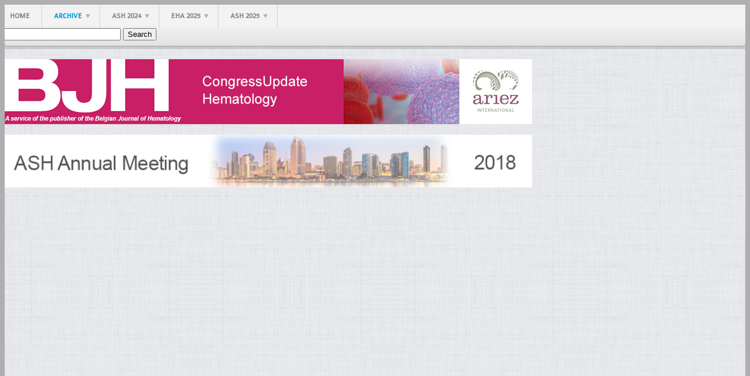

--- FILE ---
content_type: text/html; charset=utf-8
request_url: https://www.congressupdatehematology.be/archive/ash-2018/highlights-newsletter-4
body_size: 20694
content:
<!DOCTYPE html PUBLIC "-//W3C//DTD XHTML 1.0 Transitional//EN" "http://www.w3.org/TR/xhtml1/DTD/xhtml1-transitional.dtd">
<html xmlns="http://www.w3.org/1999/xhtml" xml:lang="en-gb" lang="en-gb" >
<head>
  <!-- Google Tag Manager -->
<script>(function(w,d,s,l,i){w[l]=w[l]||[];w[l].push({'gtm.start':
new Date().getTime(),event:'gtm.js'});var f=d.getElementsByTagName(s)[0],
j=d.createElement(s),dl=l!='dataLayer'?'&l='+l:'';j.async=true;j.src=
'https://www.googletagmanager.com/gtm.js?id='+i+dl;f.parentNode.insertBefore(j,f);
})(window,document,'script','dataLayer','GTM-WCRKCDF');</script>
<!-- End Google Tag Manager -->
  
	<base href="https://www.congressupdatehematology.be/archive/ash-2018/highlights-newsletter-4" />
	<meta http-equiv="content-type" content="text/html; charset=utf-8" />
	<meta name="keywords" content="Hematology, congress, congresses, ASH, hematology specialists" />
	<meta name="author" content="Super User" />
	<meta name="description" content="Congressupdate Hematology displays the main abstracts of Hematology congresses all over the world for hematology specialists in Belgium." />
	<title>Highlights Newsletter 4</title>
	<link href="/plugins/system/jce/css/content.css?af769d71e5b2f4fdf4eaa03881ca77d6" rel="stylesheet" type="text/css" />
	<link href="/plugins/system/rokbox/assets/styles/rokbox.css" rel="stylesheet" type="text/css" />
	<link href="/libraries/gantry/css/grid-12.css" rel="stylesheet" type="text/css" />
	<link href="/libraries/gantry/css/gantry.css" rel="stylesheet" type="text/css" />
	<link href="/libraries/gantry/css/joomla.css" rel="stylesheet" type="text/css" />
	<link href="/templates/rt_camber/css/joomla.css" rel="stylesheet" type="text/css" />
	<link href="/templates/rt_camber/css-compiled/master.css" rel="stylesheet" type="text/css" />
	<link href="/templates/rt_camber/css/overlays.css" rel="stylesheet" type="text/css" />
	<link href="/templates/rt_camber/css/bodystyle-light.css" rel="stylesheet" type="text/css" />
	<link href="/templates/rt_camber/css/typography.css" rel="stylesheet" type="text/css" />
	<link href="/templates/rt_camber/css/extensions.css" rel="stylesheet" type="text/css" />
	<link href="/templates/rt_camber/css/extensions-overlays.css" rel="stylesheet" type="text/css" />
	<link href="/templates/rt_camber/css/extensions-body-light.css" rel="stylesheet" type="text/css" />
	<link href="/templates/rt_camber/css/demo-styles.css" rel="stylesheet" type="text/css" />
	<link href="/templates/rt_camber/css/template.css" rel="stylesheet" type="text/css" />
	<link href="/templates/rt_camber/css/template-webkit.css" rel="stylesheet" type="text/css" />
	<link href="/templates/rt_camber/css/fusionmenu.css" rel="stylesheet" type="text/css" />
	<link href="/modules/mod_rssearch/assets/css/rssearch.css" rel="stylesheet" type="text/css" />
	<style type="text/css">
#rt-page-surround, .title3 .module-title, .box3 .rt-block, .contentbox3 {background-color:#E6E8EB;}
.box3 .rt-block, .contentbox3 {border-color:#E6E8EB;}
#rt-feature, #rt-bottom, #rt-feature a:hover, #rt-bottom a:hover, .box3 .rt-block, .contentbox3, .box3 .rt-block a:hover, .contentbox3 a:hover, .title3 .title, #rt-subnavigation .menu li .item, .readonstyle-link #rt-feature .readon:hover span, .readonstyle-link #rt-feature .readon:hover .button, .readonstyle-link #rt-bottom .readon:hover span, .readonstyle-link #rt-bottom .readon:hover .button {color:#888888;}
#rt-feature a, #rt-bottom a, #rt-subnavigation .menu li:hover .item, #rt-subnavigation .menu li.active .item, .readonstyle-link #rt-feature .readon span, .readonstyle-link #rt-feature .readon .button, .readonstyle-link #rt-bottom .readon span, .readonstyle-link #rt-bottom .readon .button, .box3 .rt-block a, .contentbox3 a {color:#009ee0;}
#rt-feature .readon, #rt-bottom .readon, #rt-feature .roktabs-wrapper .roktabs-links ul, #rt-feature .roktabs-wrapper .active-arrows, #rt-bottom .roktabs-wrapper .roktabs-links ul, #rt-bottom .roktabs-wrapper .active-arrows {background-color:#009ee0;}
#rt-top-surround, .rt-navigation-top, .rt-navigation-bar {background-color:#f3f3f3;}
#rt-top-surround, #rt-top, .menutop li > .item, .readonstyle-link #rt-top-surround .readon:hover span, .readonstyle-link #rt-top-surround .readon:hover .button, #rt-top-surround a:hover, #rt-top a:hover {color:#888888;}
#rt-top-surround a, #rt-top a, .menutop li.root.active > .item, .rt-splitmenu .menutop li.active > .item, .readonstyle-link #rt-top-surround .readon span, .readonstyle-link #rt-top-surround .readon .button {color:#009ee0;}
#rt-top-surround .readon, .fusion-submenu-wrapper, .menutop li.root:hover > .item, .menutop li.root.f-mainparent-itemfocus > .item, .rt-splitmenu .menutop li:hover .item, #rt-top-surround .roktabs-wrapper .roktabs-links ul, #rt-top-surround .roktabs-wrapper .active-arrows {background-color:#009ee0;}
#rt-logo, #rt-container-bg .readon, .title1 .module-title, .rt-article-icons .icon, .rt-article-icons ul li a, .roktabs-wrapper .roktabs-links ul, .roktabs-wrapper .active-arrows, body .roknewspager-pages .roknewspager-numbers li {background-color:#009ee0;}
#rt-container-bg, #rt-showcase, #rt-header, .box2 .rt-block, .box4 .rt-block, #rt-showcase .roktabs-links ul li, .readonstyle-link #rt-container-bg .readon:hover span, .readonstyle-link #rt-container-bg .readon:hover .button {color:#5f5e5e;}
.rt-article-icons a:hover .print, .rt-article-icons a:hover .email, .rt-article-icons a:hover .pdf, .rt-article-icons .edit:hover, .rt-article-icons ul li a:hover {background-color:#5f5e5e;}
#rt-container-bg a, #rt-showcase a, #rt-header a, .box2 .rt-block a, .box4 .rt-block a, .roktabs-links ul li.active span, .readonstyle-link #rt-container-bg .readon span, .readonstyle-link #rt-container-bg .readon .button {color:#009ee0;}
#rt-container-bg .title span {color:#009ee0;}
body ul.checkmark li:after, body ul.circle-checkmark li:before, body ul.square-checkmark li:before, body ul.circle-small li:after, body ul.circle li:after, body ul.circle-large li:after {border-color:#009ee0;}
body ul.triangle-small li:after, body ul.triangle li:after, body ul.triangle-large li:after {border-left-color:#009ee0;}
body, #rt-footer-surround {background-color:#AFAFB1;}
#rt-footer-surround, #rt-footer, #rt-copyright, .readonstyle-link #rt-footer-surround .readon:hover span, .readonstyle-link #rt-footer-surround .readon:hover .button, #rt-footer-surround a:hover, #rt-footer a:hover, #rt-copyright a:hover {color:#505252;}
#rt-footer-surround a, #rt-footer a, #rt-copyright a, .readonstyle-link #rt-footer-surround .readon span, .readonstyle-link #rt-footer-surround .readon .button {color:#eee;}
#rt-footer-surround .readon, #rt-footer-surround .roktabs-wrapper .roktabs-links ul, #rt-footer-surround .roktabs-wrapper .active-arrows {background-color:#009ee0;}
body #rt-logo {width:200px;height:90px;}
	</style>
	<script type="application/json" class="joomla-script-options new">{"csrf.token":"8d32b4add4a913c35b0d21d6211fd17a","system.paths":{"root":"","base":""}}</script>
	<script src="/media/system/js/mootools-core.js?af769d71e5b2f4fdf4eaa03881ca77d6" type="text/javascript"></script>
	<script src="/media/system/js/core.js?af769d71e5b2f4fdf4eaa03881ca77d6" type="text/javascript"></script>
	<script src="/media/system/js/mootools-more.js?af769d71e5b2f4fdf4eaa03881ca77d6" type="text/javascript"></script>
	<script src="/plugins/system/rokbox/assets/js/rokbox.js" type="text/javascript"></script>
	<script src="/libraries/gantry/js/gantry-totop.js" type="text/javascript"></script>
	<script src="/libraries/gantry/js/gantry-smartload.js" type="text/javascript"></script>
	<script src="/libraries/gantry/js/gantry-inputs.js" type="text/javascript"></script>
	<script src="/libraries/gantry/js/browser-engines.js" type="text/javascript"></script>
	<script src="/templates/rt_camber/js/load-transition.js" type="text/javascript"></script>
	<script src="/modules/mod_roknavmenu/themes/fusion/js/fusion.js" type="text/javascript"></script>
	<script type="text/javascript">
if (typeof RokBoxSettings == 'undefined') RokBoxSettings = {pc: '100'};window.addEvent('domready', function() {new GantrySmartLoad({'offset': {'x': 200, 'y': 200}, 'placeholder': '/templates/rt_camber/images/blank.gif', 'exclusion': ['']}); });InputsExclusion.push('.content_vote','#rt-popup','#rt-popuplogin','#vmMainPage','#community-wrap')            window.addEvent('domready', function() {
                new Fusion('ul.menutop', {
                    pill: 0,
                    effect: 'slide and fade',
                    opacity:  1,
                    hideDelay:  500,
                    centered:  0,
                    tweakInitial: {'x': -10, 'y': -10},
                    tweakSubsequent: {'x':  1, 'y':  0},
                    tweakSizes: {'width': 20, 'height': 20},
                    menuFx: {duration:  300, transition: Fx.Transitions.Circ.easeOut},
                    pillFx: {duration:  400, transition: Fx.Transitions.Back.easeOut}
                });
            });
            
	</script>
</head>
	<body  class="main-overlay-light main-pattern-textile body-background-light readonstyle-button font-family-camber font-size-is-default logo-style-dark logo-pattern-none menu-type-fusionmenu inputstyling-enabled-1 typography-style-light col12 option-com-content menu-highlights-newsletter-4 ">
      <!-- Google Tag Manager (noscript) -->
<noscript><iframe src="https://www.googletagmanager.com/ns.html?id=GTM-WCRKCDF"
height="0" width="0" style="display:none;visibility:hidden"></iframe></noscript>
<!-- End Google Tag Manager (noscript) -->
		<div id="rt-page-surround">
						<div id="rt-page-surround-inner">
												<div id="rt-top-block" class="topblock-overlay-light">
						<div id="rt-top-surround">
														<div id="rt-drawer">
																<div class="rt-container">
																										<div class="clear"></div>
																</div>
															</div>
																				</div>
												<div id="rt-navigation" >
							<div class="rt-navigation-top"></div>
														<div class="rt-container">
															<div class="rt-navigation-bar">
									
<div class="rt-grid-8 rt-alpha">
    	<div class="rt-block menu-block">
		<div class="rt-fusionmenu">
<div class="nopill">
<div class="rt-menubar">
    <ul class="menutop level1 " >
                        <li class="item101 root" >
                        	                <a class="orphan item bullet" href="/"  >
                    <span>
                                        Home                                                            </span>
                </a>
            
                    </li>
                                <li class="item105 parent active root" >
                        	                <a class="daddy item bullet" href="/archive"  >
                    <span>
                                        Archive                                                            <span class="daddyicon"></span>
                                        </span>
                </a>
            
                                                <div class="fusion-submenu-wrapper level2 " style="width:180px;">
                        
                        <ul class="level2" style="width:180px;">
                                                                                                        <li class="item1391 parent" >
                        	                <a class="daddy item bullet" href="/archive/eha-2024"  >
                    <span>
                                        EHA 2024                                                            </span>
                </a>
            
                                                <div class="fusion-submenu-wrapper level3 " style="width:180px;">
                        
                        <ul class="level3" style="width:180px;">
                                                                                                        <li class="item1392 parent" >
                        	                <a class="daddy item bullet" href="/archive/eha-2024/highlights-newsletter-1"  >
                    <span>
                                        Highlights Newsletter 1                                                            </span>
                </a>
            
                                                <div class="fusion-submenu-wrapper level4 " style="width:180px;">
                        
                        <ul class="level4" style="width:180px;">
                                                                                                        <li class="item1394" >
                        	                <a class="orphan item bullet" href="/archive/eha-2024/highlights-newsletter-1/presentation-1"  >
                    <span>
                                        Presentation 1                                                            </span>
                </a>
            
                    </li>
                                                                                                                                                <li class="item1395" >
                        	                <a class="orphan item bullet" href="/archive/eha-2024/highlights-newsletter-1/presentation-2"  >
                    <span>
                                        Presentation 2                                                            </span>
                </a>
            
                    </li>
                                                                                                                                                <li class="item1396" >
                        	                <a class="orphan item bullet" href="/archive/eha-2024/highlights-newsletter-1/presentation-3"  >
                    <span>
                                        Presentation 3                                                            </span>
                </a>
            
                    </li>
                                                                                                                                                <li class="item1397" >
                        	                <a class="orphan item bullet" href="/archive/eha-2024/highlights-newsletter-1/presentation-4"  >
                    <span>
                                        Presentation 4                                                            </span>
                </a>
            
                    </li>
                                                                                            </ul>

                                                <div class="drop-bot"></div>
                    </div>
                                    </li>
                                                                                                                                                <li class="item1393 parent" >
                        	                <a class="daddy item bullet" href="/archive/eha-2024/keyslides-newsletter-1"  >
                    <span>
                                        Keyslides Newsletter 1                                                            </span>
                </a>
            
                                                <div class="fusion-submenu-wrapper level4 " style="width:180px;">
                        
                        <ul class="level4" style="width:180px;">
                                                                                                        <li class="item1398" >
                        	                <a class="orphan item bullet" href="/archive/eha-2024/keyslides-newsletter-1/facon-keyslides"  >
                    <span>
                                        Facon Keyslides                                                            </span>
                </a>
            
                    </li>
                                                                                                                                                <li class="item1399" >
                        	                <a class="orphan item bullet" href="/archive/eha-2024/keyslides-newsletter-1/hochhaus-keyslides"  >
                    <span>
                                        Hochhaus Keyslides                                                            </span>
                </a>
            
                    </li>
                                                                                                                                                <li class="item1400" >
                        	                <a class="orphan item bullet" href="/archive/eha-2024/keyslides-newsletter-1/abramson-keyslides"  >
                    <span>
                                        Abramson Keyslides                                                            </span>
                </a>
            
                    </li>
                                                                                                                                                <li class="item1401" >
                        	                <a class="orphan item bullet" href="/archive/eha-2024/keyslides-newsletter-1/samarasinghe-keyslides"  >
                    <span>
                                        Samarasinghe Keyslides                                                            </span>
                </a>
            
                    </li>
                                                                                            </ul>

                                                <div class="drop-bot"></div>
                    </div>
                                    </li>
                                                                                                                                                <li class="item1402 parent" >
                        	                <a class="daddy item bullet" href="/archive/eha-2024/highlights-newsletter-2"  >
                    <span>
                                        Highlights Newsletter 2                                                            </span>
                </a>
            
                                                <div class="fusion-submenu-wrapper level4 " style="width:180px;">
                        
                        <ul class="level4" style="width:180px;">
                                                                                                        <li class="item1404" >
                        	                <a class="orphan item bullet" href="/archive/eha-2024/highlights-newsletter-2/presentation-1"  >
                    <span>
                                        Presentation 1                                                            </span>
                </a>
            
                    </li>
                                                                                                                                                <li class="item1405" >
                        	                <a class="orphan item bullet" href="/archive/eha-2024/highlights-newsletter-2/presentation-2"  >
                    <span>
                                        Presentation 2                                                            </span>
                </a>
            
                    </li>
                                                                                                                                                <li class="item1406" >
                        	                <a class="orphan item bullet" href="/archive/eha-2024/highlights-newsletter-2/presentation-3"  >
                    <span>
                                        Presentation 3                                                            </span>
                </a>
            
                    </li>
                                                                                                                                                <li class="item1407" >
                        	                <a class="orphan item bullet" href="/archive/eha-2024/highlights-newsletter-2/presentation-4"  >
                    <span>
                                        Presentation 4                                                            </span>
                </a>
            
                    </li>
                                                                                            </ul>

                                                <div class="drop-bot"></div>
                    </div>
                                    </li>
                                                                                                                                                <li class="item1403 parent" >
                        	                <a class="daddy item bullet" href="/archive/eha-2024/keyslides-newsletter-2"  >
                    <span>
                                        Keyslides Newsletter 2                                                            </span>
                </a>
            
                                                <div class="fusion-submenu-wrapper level4 " style="width:180px;">
                        
                        <ul class="level4" style="width:180px;">
                                                                                                        <li class="item1408" >
                        	                <a class="orphan item bullet" href="/archive/eha-2024/keyslides-newsletter-2/wang-keyslides"  >
                    <span>
                                        Wang Keyslides                                                            </span>
                </a>
            
                    </li>
                                                                                                                                                <li class="item1409" >
                        	                <a class="orphan item bullet" href="/archive/eha-2024/keyslides-newsletter-2/platzbecker-keyslides"  >
                    <span>
                                        Platzbecker Keyslides                                                            </span>
                </a>
            
                    </li>
                                                                                                                                                <li class="item1410" >
                        	                <a class="orphan item bullet" href="/archive/eha-2024/keyslides-newsletter-2/dimopoulos-keyslides"  >
                    <span>
                                        Dimopoulos Keyslides                                                            </span>
                </a>
            
                    </li>
                                                                                                                                                <li class="item1411" >
                        	                <a class="orphan item bullet" href="/archive/eha-2024/keyslides-newsletter-2/taher-keyslides"  >
                    <span>
                                        Taher Keyslides                                                            </span>
                </a>
            
                    </li>
                                                                                            </ul>

                                                <div class="drop-bot"></div>
                    </div>
                                    </li>
                                                                                                                                                <li class="item1412 parent" >
                        	                <a class="daddy item bullet" href="/archive/eha-2024/highlights-newsletter-3"  >
                    <span>
                                        Highlights Newsletter 3                                                            </span>
                </a>
            
                                                <div class="fusion-submenu-wrapper level4 " style="width:180px;">
                        
                        <ul class="level4" style="width:180px;">
                                                                                                        <li class="item1414" >
                        	                <a class="orphan item bullet" href="/archive/eha-2024/highlights-newsletter-3/podcast-with-prof-valeria-santini-about-imetelstat-for-the-treatment-of-red-blood-cell-transfusion-dependent-lower-risk-myelodysplastic-syndromes-results-from-the-phase-iii-imerge-study"  >
                    <span>
                                        Podcast with prof. Valeria Santini about imetelstat for the treatment of red blood cell-transfusion dependent lower-risk myelodysplastic syndromes: results from the phase III iMerge study                                                            </span>
                </a>
            
                    </li>
                                                                                                                                                <li class="item1415" >
                        	                <a class="orphan item bullet" href="/archive/eha-2024/highlights-newsletter-3/presentation-1"  >
                    <span>
                                        Presentation 1                                                            </span>
                </a>
            
                    </li>
                                                                                                                                                <li class="item1416" >
                        	                <a class="orphan item bullet" href="/archive/eha-2024/highlights-newsletter-3/presentation-2"  >
                    <span>
                                        Presentation 2                                                            </span>
                </a>
            
                    </li>
                                                                                                                                                <li class="item1417" >
                        	                <a class="orphan item bullet" href="/archive/eha-2024/highlights-newsletter-3/presentation-3"  >
                    <span>
                                        Presentation 3                                                            </span>
                </a>
            
                    </li>
                                                                                            </ul>

                                                <div class="drop-bot"></div>
                    </div>
                                    </li>
                                                                                                                                                <li class="item1413 parent" >
                        	                <a class="daddy item bullet" href="/archive/eha-2024/keyslides-newsletter-3"  >
                    <span>
                                        Keyslides Newsletter 3                                                            </span>
                </a>
            
                                                <div class="fusion-submenu-wrapper level4 " style="width:180px;">
                        
                        <ul class="level4" style="width:180px;">
                                                                                                        <li class="item1418" >
                        	                <a class="orphan item bullet" href="/archive/eha-2024/keyslides-newsletter-3/leleu-keyslides"  >
                    <span>
                                        Leleu Keyslides                                                            </span>
                </a>
            
                    </li>
                                                                                                                                                <li class="item1419" >
                        	                <a class="orphan item bullet" href="/archive/eha-2024/keyslides-newsletter-3/borchmann-keyslides"  >
                    <span>
                                        Borchmann Keyslides                                                            </span>
                </a>
            
                    </li>
                                                                                                                                                <li class="item1420" >
                        	                <a class="orphan item bullet" href="/archive/eha-2024/keyslides-newsletter-3/mikkelsen-keyslides"  >
                    <span>
                                        Mikkelsen Keyslides                                                            </span>
                </a>
            
                    </li>
                                                                                            </ul>

                                                <div class="drop-bot"></div>
                    </div>
                                    </li>
                                                                                                                                                <li class="item1421 parent" >
                        	                <a class="daddy item bullet" href="/archive/eha-2024/highlights-newsletter-4"  >
                    <span>
                                        Highlights Newsletter 4                                                            </span>
                </a>
            
                                                <div class="fusion-submenu-wrapper level4 " style="width:180px;">
                        
                        <ul class="level4" style="width:180px;">
                                                                                                        <li class="item1423" >
                        	                <a class="orphan item bullet" href="/archive/eha-2024/highlights-newsletter-4/podcast-with-prof-timothy-devos-about-his-personal-eha-highlights"  >
                    <span>
                                        Podcast with prof. Timothy Devos about his personal EHA highlights                                                            </span>
                </a>
            
                    </li>
                                                                                                                                                <li class="item1424" >
                        	                <a class="orphan item bullet" href="/archive/eha-2024/highlights-newsletter-4/presentation-1"  >
                    <span>
                                        Presentation 1                                                            </span>
                </a>
            
                    </li>
                                                                                                                                                <li class="item1425" >
                        	                <a class="orphan item bullet" href="/archive/eha-2024/highlights-newsletter-4/presentation-2"  >
                    <span>
                                        Presentation 2                                                            </span>
                </a>
            
                    </li>
                                                                                                                                                <li class="item1426" >
                        	                <a class="orphan item bullet" href="/archive/eha-2024/highlights-newsletter-4/presentation-3"  >
                    <span>
                                        Presentation 3                                                            </span>
                </a>
            
                    </li>
                                                                                            </ul>

                                                <div class="drop-bot"></div>
                    </div>
                                    </li>
                                                                                                                                                <li class="item1422 parent" >
                        	                <a class="daddy item bullet" href="/archive/eha-2024/keyslides-newsletter-4"  >
                    <span>
                                        Keyslides Newsletter 4                                                            </span>
                </a>
            
                                                <div class="fusion-submenu-wrapper level4 " style="width:180px;">
                        
                        <ul class="level4" style="width:180px;">
                                                                                                        <li class="item1427" >
                        	                <a class="orphan item bullet" href="/archive/eha-2024/keyslides-newsletter-4/wang-keyslides"  >
                    <span>
                                        Wang Keyslides                                                            </span>
                </a>
            
                    </li>
                                                                                                                                                <li class="item1428" >
                        	                <a class="orphan item bullet" href="/archive/eha-2024/keyslides-newsletter-4/facon-keyslides"  >
                    <span>
                                        Facon Keyslides                                                            </span>
                </a>
            
                    </li>
                                                                                                                                                <li class="item1429" >
                        	                <a class="orphan item bullet" href="/archive/eha-2024/keyslides-newsletter-4/platzbecker-keyslides"  >
                    <span>
                                        Platzbecker Keyslides                                                            </span>
                </a>
            
                    </li>
                                                                                            </ul>

                                                <div class="drop-bot"></div>
                    </div>
                                    </li>
                                                                                            </ul>

                                                <div class="drop-bot"></div>
                    </div>
                                    </li>
                                                                                                                                                <li class="item1353 parent" >
                        	                <a class="daddy item bullet" href="/archive/ash-2023"  >
                    <span>
                                        ASH 2023                                                            </span>
                </a>
            
                                                <div class="fusion-submenu-wrapper level3 " style="width:180px;">
                        
                        <ul class="level3" style="width:180px;">
                                                                                                        <li class="item1354 parent" >
                        	                <a class="daddy item bullet" href="/archive/ash-2023/highlights-newsletter-1"  >
                    <span>
                                        Highlights Newsletter 1                                                            </span>
                </a>
            
                                                <div class="fusion-submenu-wrapper level4 " style="width:180px;">
                        
                        <ul class="level4" style="width:180px;">
                                                                                                        <li class="item1356" >
                        	                <a class="orphan item bullet" href="/archive/ash-2023/highlights-newsletter-1/podcast-with-dr-jeff-sharman-about-the-6-year-follow-up-results-of-the-elevate-tn-trial-evaluating-acalabrutinib-treatment-in-cll-patients"  >
                    <span>
                                        Podcast with Dr. Jeff Sharman about the 6-year follow-up results of the ELEVATE-TN trial evaluating acalabrutinib treatment in CLL patients                                                            </span>
                </a>
            
                    </li>
                                                                                                                                                <li class="item1357" >
                        	                <a class="orphan item bullet" href="/archive/ash-2023/highlights-newsletter-1/presentation-1"  >
                    <span>
                                        Presentation 1                                                            </span>
                </a>
            
                    </li>
                                                                                                                                                <li class="item1358" >
                        	                <a class="orphan item bullet" href="/archive/ash-2023/highlights-newsletter-1/presentation-2"  >
                    <span>
                                        Presentation 2                                                            </span>
                </a>
            
                    </li>
                                                                                                                                                <li class="item1359" >
                        	                <a class="orphan item bullet" href="/archive/ash-2023/highlights-newsletter-1/presentation-3"  >
                    <span>
                                        Presentation 3                                                            </span>
                </a>
            
                    </li>
                                                                                            </ul>

                                                <div class="drop-bot"></div>
                    </div>
                                    </li>
                                                                                                                                                <li class="item1355 parent" >
                        	                <a class="daddy item bullet" href="/archive/ash-2023/keyslides-newsletter-1"  >
                    <span>
                                        Keyslides Newsletter 1                                                            </span>
                </a>
            
                                                <div class="fusion-submenu-wrapper level4 " style="width:180px;">
                        
                        <ul class="level4" style="width:180px;">
                                                                                                        <li class="item1360" >
                        	                <a class="orphan item bullet" href="/archive/ash-2023/keyslides-newsletter-1/sonneveld-keyslides"  >
                    <span>
                                        Sonneveld Keyslides                                                            </span>
                </a>
            
                    </li>
                                                                                                                                                <li class="item1361" >
                        	                <a class="orphan item bullet" href="/archive/ash-2023/keyslides-newsletter-1/wang-keyslides"  >
                    <span>
                                        Wang Keyslides                                                            </span>
                </a>
            
                    </li>
                                                                                                                                                <li class="item1362" >
                        	                <a class="orphan item bullet" href="/archive/ash-2023/keyslides-newsletter-1/othman-keyslides"  >
                    <span>
                                        Othman Keyslides                                                            </span>
                </a>
            
                    </li>
                                                                                            </ul>

                                                <div class="drop-bot"></div>
                    </div>
                                    </li>
                                                                                                                                                <li class="item1365 parent" >
                        	                <a class="daddy item bullet" href="/archive/ash-2023/highlights-newsletter-2"  >
                    <span>
                                        Highlights Newsletter 2                                                            </span>
                </a>
            
                                                <div class="fusion-submenu-wrapper level4 " style="width:180px;">
                        
                        <ul class="level4" style="width:180px;">
                                                                                                        <li class="item1367" >
                        	                <a class="orphan item bullet" href="/archive/ash-2023/highlights-newsletter-2/podcast-with-prof-steven-pipe-about-the-results-from-hope-b-evaluating-gene-therapy-in-adult-patients-with-severe-or-moderately-severe-haemophilia-b"  >
                    <span>
                                        Podcast with Prof. Steven Pipe about the results from HOPE-B evaluating gene therapy in adult patients with severe or moderately severe haemophilia B                                                            </span>
                </a>
            
                    </li>
                                                                                                                                                <li class="item1363" >
                        	                <a class="orphan item bullet" href="/archive/ash-2023/highlights-newsletter-2/presentation-1"  >
                    <span>
                                        Presentation 1                                                            </span>
                </a>
            
                    </li>
                                                                                                                                                <li class="item1368" >
                        	                <a class="orphan item bullet" href="/archive/ash-2023/highlights-newsletter-2/presentation-2"  >
                    <span>
                                        Presentation 2                                                            </span>
                </a>
            
                    </li>
                                                                                                                                                <li class="item1369" >
                        	                <a class="orphan item bullet" href="/archive/ash-2023/highlights-newsletter-2/presentation-3"  >
                    <span>
                                        Presentation 3                                                            </span>
                </a>
            
                    </li>
                                                                                            </ul>

                                                <div class="drop-bot"></div>
                    </div>
                                    </li>
                                                                                                                                                <li class="item1366 parent" >
                        	                <a class="daddy item bullet" href="/archive/ash-2023/keyslides-newsletter-2"  >
                    <span>
                                        Keyslides Newsletter 2                                                            </span>
                </a>
            
                                                <div class="fusion-submenu-wrapper level4 " style="width:180px;">
                        
                        <ul class="level4" style="width:180px;">
                                                                                                        <li class="item1364" >
                        	                <a class="orphan item bullet" href="/archive/ash-2023/keyslides-newsletter-2/harrison-keyslides"  >
                    <span>
                                        Harrison Keyslides                                                            </span>
                </a>
            
                    </li>
                                                                                                                                                <li class="item1370" >
                        	                <a class="orphan item bullet" href="/archive/ash-2023/keyslides-newsletter-2/garcia-manero-keyslides"  >
                    <span>
                                        Garcia-Manero Keyslides                                                            </span>
                </a>
            
                    </li>
                                                                                                                                                <li class="item1371" >
                        	                <a class="orphan item bullet" href="/archive/ash-2023/keyslides-newsletter-2/hillmen-keyslides"  >
                    <span>
                                        Hillmen Keyslides                                                            </span>
                </a>
            
                    </li>
                                                                                            </ul>

                                                <div class="drop-bot"></div>
                    </div>
                                    </li>
                                                                                                                                                <li class="item1373 parent" >
                        	                <a class="daddy item bullet" href="/archive/ash-2023/highlights-newsletter-3"  >
                    <span>
                                        Highlights Newsletter 3                                                            </span>
                </a>
            
                                                <div class="fusion-submenu-wrapper level4 " style="width:180px;">
                        
                        <ul class="level4" style="width:180px;">
                                                                                                        <li class="item1375" >
                        	                <a class="orphan item bullet" href="/archive/ash-2023/highlights-newsletter-3/podcast-with-prof-gertjan-kaspers-about-the-use-of-mrd-based-risk-stratification-in-the-nopho-dbh-aml-2012-protocol-for-the-treatment-of-paediatric-aml-patients"  >
                    <span>
                                        Podcast with Prof. Gertjan Kaspers about the use of MRD-based risk stratification in the NOPHO-DBH AML 2012 protocol for the treatment of paediatric AML patients                                                            </span>
                </a>
            
                    </li>
                                                                                                                                                <li class="item1376" >
                        	                <a class="orphan item bullet" href="/archive/ash-2023/highlights-newsletter-3/presentation-1"  >
                    <span>
                                        Presentation 1                                                            </span>
                </a>
            
                    </li>
                                                                                                                                                <li class="item1377" >
                        	                <a class="orphan item bullet" href="/archive/ash-2023/highlights-newsletter-3/presentation-2"  >
                    <span>
                                        Presentation 2                                                            </span>
                </a>
            
                    </li>
                                                                                                                                                <li class="item1378" >
                        	                <a class="orphan item bullet" href="/archive/ash-2023/highlights-newsletter-3/presentation-3"  >
                    <span>
                                        Presentation 3                                                            </span>
                </a>
            
                    </li>
                                                                                            </ul>

                                                <div class="drop-bot"></div>
                    </div>
                                    </li>
                                                                                                                                                <li class="item1374 parent" >
                        	                <a class="daddy item bullet" href="/archive/ash-2023/keyslides-newsletter-3"  >
                    <span>
                                        Keyslides Newsletter 3                                                            </span>
                </a>
            
                                                <div class="fusion-submenu-wrapper level4 " style="width:180px;">
                        
                        <ul class="level4" style="width:180px;">
                                                                                                        <li class="item1379" >
                        	                <a class="orphan item bullet" href="/archive/ash-2023/keyslides-newsletter-3/gay-keyslides"  >
                    <span>
                                        Gay Keyslides                                                            </span>
                </a>
            
                    </li>
                                                                                                                                                <li class="item1380" >
                        	                <a class="orphan item bullet" href="/archive/ash-2023/keyslides-newsletter-3/abboud-keyslides"  >
                    <span>
                                        Abboud Keyslides                                                            </span>
                </a>
            
                    </li>
                                                                                                                                                <li class="item1381" >
                        	                <a class="orphan item bullet" href="/archive/ash-2023/keyslides-newsletter-3/shadman-keyslides"  >
                    <span>
                                        Shadman Keyslides                                                            </span>
                </a>
            
                    </li>
                                                                                            </ul>

                                                <div class="drop-bot"></div>
                    </div>
                                    </li>
                                                                                                                                                <li class="item1382 parent" >
                        	                <a class="daddy item bullet" href="/archive/ash-2023/highlights-newsletter-4"  >
                    <span>
                                        Highlights Newsletter 4                                                            </span>
                </a>
            
                                                <div class="fusion-submenu-wrapper level4 " style="width:180px;">
                        
                        <ul class="level4" style="width:180px;">
                                                                                                        <li class="item1384" >
                        	                <a class="orphan item bullet" href="/archive/ash-2023/highlights-newsletter-4/podcast-with-dr-salaroli-about-the-4-year-results-of-the-ascembl-study-comparing-asciminib-with-bosutinib-for-patients-with-chronic-myeloid-leukaemia-in-chronic-phase"  >
                    <span>
                                        Podcast with Dr. Salaroli about the 4-year results of the ASCEMBL study comparing asciminib with bosutinib for patients with chronic myeloid leukaemia in chronic phase                                                            </span>
                </a>
            
                    </li>
                                                                                                                                                <li class="item1385" >
                        	                <a class="orphan item bullet" href="/archive/ash-2023/highlights-newsletter-4/presentation-1"  >
                    <span>
                                        Presentation 1                                                            </span>
                </a>
            
                    </li>
                                                                                                                                                <li class="item1386" >
                        	                <a class="orphan item bullet" href="/archive/ash-2023/highlights-newsletter-4/presentation-2"  >
                    <span>
                                        Presentation 2                                                            </span>
                </a>
            
                    </li>
                                                                                                                                                <li class="item1387" >
                        	                <a class="orphan item bullet" href="/archive/ash-2023/highlights-newsletter-4/presentation-3"  >
                    <span>
                                        Presentation 3                                                            </span>
                </a>
            
                    </li>
                                                                                            </ul>

                                                <div class="drop-bot"></div>
                    </div>
                                    </li>
                                                                                                                                                <li class="item1383 parent" >
                        	                <a class="daddy item bullet" href="/archive/ash-2023/keyslides-newsletter-4"  >
                    <span>
                                        Keyslides Newsletter 4                                                            </span>
                </a>
            
                                                <div class="fusion-submenu-wrapper level4 " style="width:180px;">
                        
                        <ul class="level4" style="width:180px;">
                                                                                                        <li class="item1388" >
                        	                <a class="orphan item bullet" href="/archive/ash-2023/keyslides-newsletter-4/pemmaraju-keyslides"  >
                    <span>
                                        Pemmaraju Keyslides                                                            </span>
                </a>
            
                    </li>
                                                                                                                                                <li class="item1389" >
                        	                <a class="orphan item bullet" href="/archive/ash-2023/keyslides-newsletter-4/pipe-keyslides"  >
                    <span>
                                        Pipe Keyslides                                                            </span>
                </a>
            
                    </li>
                                                                                                                                                <li class="item1390" >
                        	                <a class="orphan item bullet" href="/archive/ash-2023/keyslides-newsletter-4/phillips-keyslides"  >
                    <span>
                                        Phillips Keyslides                                                            </span>
                </a>
            
                    </li>
                                                                                            </ul>

                                                <div class="drop-bot"></div>
                    </div>
                                    </li>
                                                                                            </ul>

                                                <div class="drop-bot"></div>
                    </div>
                                    </li>
                                                                                                                                                <li class="item1303 parent" >
                        	                <a class="daddy item bullet" href="/archive/eha-2023"  >
                    <span>
                                        EHA 2023                                                            </span>
                </a>
            
                                                <div class="fusion-submenu-wrapper level3 " style="width:180px;">
                        
                        <ul class="level3" style="width:180px;">
                                                                                                        <li class="item1304 parent" >
                        	                <a class="daddy item bullet" href="/archive/eha-2023/highlights-newsletter-1"  >
                    <span>
                                        Highlights Newsletter 1                                                            </span>
                </a>
            
                                                <div class="fusion-submenu-wrapper level4 " style="width:180px;">
                        
                        <ul class="level4" style="width:180px;">
                                                                                                        <li class="item1305" >
                        	                <a class="orphan item bullet" href="/archive/eha-2023/highlights-newsletter-1/podcast-with-dr-ahmed-about-real-world-outcomes-of-brexucabtagene-autoleucel-for-relapsed-or-refractory-mantle-cell-lymphoma"  >
                    <span>
                                        Podcast with Dr. Ahmed about real-world outcomes of brexucabtagene autoleucel for relapsed or refractory mantle cell lymphoma                                                            </span>
                </a>
            
                    </li>
                                                                                                                                                <li class="item1306" >
                        	                <a class="orphan item bullet" href="/archive/eha-2023/highlights-newsletter-1/presentation-1"  >
                    <span>
                                        Presentation 1                                                            </span>
                </a>
            
                    </li>
                                                                                                                                                <li class="item1307" >
                        	                <a class="orphan item bullet" href="/archive/eha-2023/highlights-newsletter-1/presentation-2"  >
                    <span>
                                        Presentation 2                                                            </span>
                </a>
            
                    </li>
                                                                                                                                                <li class="item1308" >
                        	                <a class="orphan item bullet" href="/archive/eha-2023/highlights-newsletter-1/presentation-3"  >
                    <span>
                                        Presentation 3                                                            </span>
                </a>
            
                    </li>
                                                                                                                                                <li class="item1309" >
                        	                <a class="orphan item bullet" href="/archive/eha-2023/highlights-newsletter-1/presentation-4"  >
                    <span>
                                        Presentation 4                                                            </span>
                </a>
            
                    </li>
                                                                                            </ul>

                                                <div class="drop-bot"></div>
                    </div>
                                    </li>
                                                                                                                                                <li class="item1310 parent" >
                        	                <a class="daddy item bullet" href="/archive/eha-2023/highlights-newsletter-2"  >
                    <span>
                                        Highlights Newsletter 2                                                            </span>
                </a>
            
                                                <div class="fusion-submenu-wrapper level4 " style="width:180px;">
                        
                        <ul class="level4" style="width:180px;">
                                                                                                        <li class="item1311" >
                        	                <a class="orphan item bullet" href="/archive/eha-2023/highlights-newsletter-2/podcast-with-dr-elias-jabbour-about-ponatinib-versus-imatinib-treatment-for-patients-with-newly-diagnosed-philadelphia-chromosome-positive-acute-lymphoblastic-leukaemia"  >
                    <span>
                                        Podcast with  Dr. Elias Jabbour about ponatinib versus imatinib treatment for patients with newly diagnosed Philadelphia chromosome-positive acute lymphoblastic leukaemia                                                            </span>
                </a>
            
                    </li>
                                                                                                                                                <li class="item1312" >
                        	                <a class="orphan item bullet" href="/archive/eha-2023/highlights-newsletter-2/presentation-1"  >
                    <span>
                                        Presentation 1                                                            </span>
                </a>
            
                    </li>
                                                                                                                                                <li class="item1313" >
                        	                <a class="orphan item bullet" href="/archive/eha-2023/highlights-newsletter-2/presentation-2"  >
                    <span>
                                        Presentation 2                                                            </span>
                </a>
            
                    </li>
                                                                                                                                                <li class="item1314" >
                        	                <a class="orphan item bullet" href="/archive/eha-2023/highlights-newsletter-2/presentation-3"  >
                    <span>
                                        Presentation 3                                                            </span>
                </a>
            
                    </li>
                                                                                                                                                <li class="item1315" >
                        	                <a class="orphan item bullet" href="/archive/eha-2023/highlights-newsletter-2/presentation-4"  >
                    <span>
                                        Presentation 4                                                            </span>
                </a>
            
                    </li>
                                                                                            </ul>

                                                <div class="drop-bot"></div>
                    </div>
                                    </li>
                                                                                                                                                <li class="item1316 parent" >
                        	                <a class="daddy item bullet" href="/archive/eha-2023/keyslides-newsletter-2"  >
                    <span>
                                        Keyslides Newsletter 2                                                            </span>
                </a>
            
                                                <div class="fusion-submenu-wrapper level4 " style="width:180px;">
                        
                        <ul class="level4" style="width:180px;">
                                                                                                        <li class="item1317" >
                        	                <a class="orphan item bullet" href="/archive/eha-2023/keyslides-newsletter-2/leppa-keyslides"  >
                    <span>
                                        Leppa Keyslides                                                            </span>
                </a>
            
                    </li>
                                                                                                                                                <li class="item1318" >
                        	                <a class="orphan item bullet" href="/archive/eha-2023/keyslides-newsletter-2/hochhaus-keyslides"  >
                    <span>
                                        Hochhaus Keyslides                                                            </span>
                </a>
            
                    </li>
                                                                                                                                                <li class="item1319" >
                        	                <a class="orphan item bullet" href="/archive/eha-2023/keyslides-newsletter-2/kater-keyslides"  >
                    <span>
                                        Kater Keyslides                                                            </span>
                </a>
            
                    </li>
                                                                                                                                                <li class="item1320" >
                        	                <a class="orphan item bullet" href="/archive/eha-2023/keyslides-newsletter-2/wieduwilt-keyslides"  >
                    <span>
                                        Wieduwilt Keyslides                                                            </span>
                </a>
            
                    </li>
                                                                                            </ul>

                                                <div class="drop-bot"></div>
                    </div>
                                    </li>
                                                                                                                                                <li class="item1321 parent" >
                        	                <a class="daddy item bullet" href="/archive/eha-2023/highlights-newsletter-3"  >
                    <span>
                                        Highlights Newsletter 3                                                            </span>
                </a>
            
                                                <div class="fusion-submenu-wrapper level4 " style="width:180px;">
                        
                        <ul class="level4" style="width:180px;">
                                                                                                        <li class="item1323" >
                        	                <a class="orphan item bullet" href="/archive/eha-2023/highlights-newsletter-3/podcast-with-dr-marco-ladetto-about-lenalidomide-maintenance-versus-observation-after-autologous-stem-cell-transplantations-in-patients-with-mantle-cell-lymphoma"  >
                    <span>
                                        Podcast with Dr. Marco Ladetto about lenalidomide maintenance versus observation after autologous stem cell transplantations in patients with mantle cell lymphoma                                                            </span>
                </a>
            
                    </li>
                                                                                                                                                <li class="item1324" >
                        	                <a class="orphan item bullet" href="/archive/eha-2023/highlights-newsletter-3/presentation-1"  >
                    <span>
                                        Presentation 1                                                            </span>
                </a>
            
                    </li>
                                                                                                                                                <li class="item1325" >
                        	                <a class="orphan item bullet" href="/archive/eha-2023/highlights-newsletter-3/presentation-2"  >
                    <span>
                                        Presentation 2                                                            </span>
                </a>
            
                    </li>
                                                                                                                                                <li class="item1326" >
                        	                <a class="orphan item bullet" href="/archive/eha-2023/highlights-newsletter-3/presentation-3"  >
                    <span>
                                        Presentation 3                                                            </span>
                </a>
            
                    </li>
                                                                                                                                                <li class="item1327" >
                        	                <a class="orphan item bullet" href="/archive/eha-2023/highlights-newsletter-3/presentation-4"  >
                    <span>
                                        Presentation 4                                                            </span>
                </a>
            
                    </li>
                                                                                            </ul>

                                                <div class="drop-bot"></div>
                    </div>
                                    </li>
                                                                                                                                                <li class="item1322 parent" >
                        	                <a class="daddy item bullet" href="/archive/eha-2023/keyslides-newsletter-3"  >
                    <span>
                                        Keyslides Newsletter 3                                                            </span>
                </a>
            
                                                <div class="fusion-submenu-wrapper level4 " style="width:180px;">
                        
                        <ul class="level4" style="width:180px;">
                                                                                                        <li class="item1328" >
                        	                <a class="orphan item bullet" href="/archive/eha-2023/keyslides-newsletter-3/mehta-keyslides"  >
                    <span>
                                        Mehta Keyslides                                                            </span>
                </a>
            
                    </li>
                                                                                                                                                <li class="item1329" >
                        	                <a class="orphan item bullet" href="/archive/eha-2023/keyslides-newsletter-3/langerbeins-keyslides"  >
                    <span>
                                        Langerbeins Keyslides                                                            </span>
                </a>
            
                    </li>
                                                                                                                                                <li class="item1330" >
                        	                <a class="orphan item bullet" href="/archive/eha-2023/keyslides-newsletter-3/dimopoulos-keyslides"  >
                    <span>
                                        Dimopoulos Keyslides                                                            </span>
                </a>
            
                    </li>
                                                                                                                                                <li class="item1331" >
                        	                <a class="orphan item bullet" href="/archive/eha-2023/keyslides-newsletter-3/jin-keyslides"  >
                    <span>
                                        Jin Keyslides                                                            </span>
                </a>
            
                    </li>
                                                                                            </ul>

                                                <div class="drop-bot"></div>
                    </div>
                                    </li>
                                                                                                                                                <li class="item1332 parent" >
                        	                <a class="daddy item bullet" href="/archive/eha-2023/highlights-newsletter-4"  >
                    <span>
                                        Highlights Newsletter 4                                                            </span>
                </a>
            
                                                <div class="fusion-submenu-wrapper level4 " style="width:180px;">
                        
                        <ul class="level4" style="width:180px;">
                                                                                                        <li class="item1334" >
                        	                <a class="orphan item bullet" href="/archive/eha-2023/highlights-newsletter-4/podcast-with-dr-ahmed-about-real-world-outcomes-of-brexucabtagene-autoleucel-for-relapsed-or-refractory-mantle-cell-lymphoma"  >
                    <span>
                                        Podcast with Dr. Ahmed about real-world outcomes of brexucabtagene autoleucel for relapsed or refractory mantle cell lymphoma                                                            </span>
                </a>
            
                    </li>
                                                                                                                                                <li class="item1335" >
                        	                <a class="orphan item bullet" href="/archive/eha-2023/highlights-newsletter-4/presentation-1"  >
                    <span>
                                        Presentation 1                                                            </span>
                </a>
            
                    </li>
                                                                                                                                                <li class="item1336" >
                        	                <a class="orphan item bullet" href="/archive/eha-2023/highlights-newsletter-4/presentation-2"  >
                    <span>
                                        Presentation 2                                                            </span>
                </a>
            
                    </li>
                                                                                                                                                <li class="item1337" >
                        	                <a class="orphan item bullet" href="/archive/eha-2023/highlights-newsletter-4/presentation-3"  >
                    <span>
                                        Presentation 3                                                            </span>
                </a>
            
                    </li>
                                                                                                                                                <li class="item1338" >
                        	                <a class="orphan item bullet" href="/archive/eha-2023/highlights-newsletter-4/presentation-4"  >
                    <span>
                                        Presentation 4                                                            </span>
                </a>
            
                    </li>
                                                                                            </ul>

                                                <div class="drop-bot"></div>
                    </div>
                                    </li>
                                                                                                                                                <li class="item1333 parent" >
                        	                <a class="daddy item bullet" href="/archive/eha-2023/keyslides-newsletter-4"  >
                    <span>
                                        Keyslides Newsletter 4                                                            </span>
                </a>
            
                                                <div class="fusion-submenu-wrapper level4 " style="width:180px;">
                        
                        <ul class="level4" style="width:180px;">
                                                                                                        <li class="item1340" >
                        	                <a class="orphan item bullet" href="/archive/eha-2023/keyslides-newsletter-4/patel-keyslides"  >
                    <span>
                                        Patel Keyslides                                                            </span>
                </a>
            
                    </li>
                                                                                                                                                <li class="item1341" >
                        	                <a class="orphan item bullet" href="/archive/eha-2023/keyslides-newsletter-4/sureda-keyslides"  >
                    <span>
                                        Sureda Keyslides                                                            </span>
                </a>
            
                    </li>
                                                                                                                                                <li class="item1339" >
                        	                <a class="orphan item bullet" href="/archive/eha-2023/keyslides-newsletter-4/mehta-keyslides"  >
                    <span>
                                        Mehta Keyslides                                                            </span>
                </a>
            
                    </li>
                                                                                                                                                <li class="item1342" >
                        	                <a class="orphan item bullet" href="/archive/eha-2023/keyslides-newsletter-4/platzbecker-keyslides"  >
                    <span>
                                        Platzbecker Keyslides                                                            </span>
                </a>
            
                    </li>
                                                                                            </ul>

                                                <div class="drop-bot"></div>
                    </div>
                                    </li>
                                                                                            </ul>

                                                <div class="drop-bot"></div>
                    </div>
                                    </li>
                                                                                                                                                <li class="item1244 parent" >
                        	                <a class="daddy item bullet" href="/archive/ash-2022"  >
                    <span>
                                        ASH 2022                                                            </span>
                </a>
            
                                                <div class="fusion-submenu-wrapper level3 " style="width:180px;">
                        
                        <ul class="level3" style="width:180px;">
                                                                                                        <li class="item1245 parent" >
                        	                <a class="daddy item bullet" href="/archive/ash-2022/highlights-newsletter-1"  >
                    <span>
                                        Highlights Newsletter 1                                                            </span>
                </a>
            
                                                <div class="fusion-submenu-wrapper level4 " style="width:180px;">
                        
                        <ul class="level4" style="width:180px;">
                                                                                                        <li class="item1247" >
                        	                <a class="orphan item bullet" href="/archive/ash-2022/highlights-newsletter-1/presentation-1"  >
                    <span>
                                        Presentation 1                                                            </span>
                </a>
            
                    </li>
                                                                                                                                                <li class="item1248" >
                        	                <a class="orphan item bullet" href="/archive/ash-2022/highlights-newsletter-1/presentation-2"  >
                    <span>
                                        Presentation 2                                                            </span>
                </a>
            
                    </li>
                                                                                                                                                <li class="item1249" >
                        	                <a class="orphan item bullet" href="/archive/ash-2022/highlights-newsletter-1/presentation-3"  >
                    <span>
                                        Presentation 3                                                            </span>
                </a>
            
                    </li>
                                                                                                                                                <li class="item1250" >
                        	                <a class="orphan item bullet" href="/archive/ash-2022/highlights-newsletter-1/presentation-4"  >
                    <span>
                                        Presentation 4                                                            </span>
                </a>
            
                    </li>
                                                                                                                                                <li class="item1251" >
                        	                <a class="orphan item bullet" href="/archive/ash-2022/highlights-newsletter-1/presentation-5"  >
                    <span>
                                        Presentation 5                                                            </span>
                </a>
            
                    </li>
                                                                                            </ul>

                                                <div class="drop-bot"></div>
                    </div>
                                    </li>
                                                                                                                                                <li class="item1246 parent" >
                        	                <a class="daddy item bullet" href="/archive/ash-2022/keyslides-newsletter-1"  >
                    <span>
                                        Keyslides Newsletter 1                                                            </span>
                </a>
            
                                                <div class="fusion-submenu-wrapper level4 " style="width:180px;">
                        
                        <ul class="level4" style="width:180px;">
                                                                                                        <li class="item1252" >
                        	                <a class="orphan item bullet" href="/archive/ash-2022/keyslides-newsletter-1/manier-keyslides"  >
                    <span>
                                        Manier Keyslides                                                            </span>
                </a>
            
                    </li>
                                                                                                                                                <li class="item1253" >
                        	                <a class="orphan item bullet" href="/archive/ash-2022/keyslides-newsletter-1/dreyling-keyslides"  >
                    <span>
                                        Dreyling Keyslides                                                            </span>
                </a>
            
                    </li>
                                                                                                                                                <li class="item1254" >
                        	                <a class="orphan item bullet" href="/archive/ash-2022/keyslides-newsletter-1/martin-keyslides"  >
                    <span>
                                        Martin Keyslides                                                            </span>
                </a>
            
                    </li>
                                                                                                                                                <li class="item1255" >
                        	                <a class="orphan item bullet" href="/archive/ash-2022/keyslides-newsletter-1/abramson-keyslides"  >
                    <span>
                                        Abramson Keyslides                                                            </span>
                </a>
            
                    </li>
                                                                                                                                                <li class="item1256" >
                        	                <a class="orphan item bullet" href="/archive/ash-2022/keyslides-newsletter-1/litzow-keyslides"  >
                    <span>
                                        Litzow Keyslides                                                            </span>
                </a>
            
                    </li>
                                                                                            </ul>

                                                <div class="drop-bot"></div>
                    </div>
                                    </li>
                                                                                                                                                <li class="item1266 parent" >
                        	                <a class="daddy item bullet" href="/archive/ash-2022/highlights-newsletter-2"  >
                    <span>
                                        Highlights Newsletter 2                                                            </span>
                </a>
            
                                                <div class="fusion-submenu-wrapper level4 " style="width:180px;">
                        
                        <ul class="level4" style="width:180px;">
                                                                                                        <li class="item1268" >
                        	                <a class="orphan item bullet" href="/archive/ash-2022/highlights-newsletter-2/presentation-1"  >
                    <span>
                                        Presentation 1                                                            </span>
                </a>
            
                    </li>
                                                                                                                                                <li class="item1269" >
                        	                <a class="orphan item bullet" href="/archive/ash-2022/highlights-newsletter-2/presentation-2"  >
                    <span>
                                        Presentation 2                                                            </span>
                </a>
            
                    </li>
                                                                                                                                                <li class="item1270" >
                        	                <a class="orphan item bullet" href="/archive/ash-2022/highlights-newsletter-2/presentation-3"  >
                    <span>
                                        Presentation 3                                                            </span>
                </a>
            
                    </li>
                                                                                                                                                <li class="item1271" >
                        	                <a class="orphan item bullet" href="/archive/ash-2022/highlights-newsletter-2/presentation-4"  >
                    <span>
                                        Presentation 4                                                            </span>
                </a>
            
                    </li>
                                                                                                                                                <li class="item1272" >
                        	                <a class="orphan item bullet" href="/archive/ash-2022/highlights-newsletter-2/presentation-5"  >
                    <span>
                                        Presentation 5                                                            </span>
                </a>
            
                    </li>
                                                                                            </ul>

                                                <div class="drop-bot"></div>
                    </div>
                                    </li>
                                                                                                                                                <li class="item1267 parent" >
                        	                <a class="daddy item bullet" href="/archive/ash-2022/keyslides-newsletter-2"  >
                    <span>
                                        Keyslides Newsletter 2                                                            </span>
                </a>
            
                                                <div class="fusion-submenu-wrapper level4 " style="width:180px;">
                        
                        <ul class="level4" style="width:180px;">
                                                                                                        <li class="item1273" >
                        	                <a class="orphan item bullet" href="/archive/ash-2022/keyslides-newsletter-2/lunning-keyslides"  >
                    <span>
                                        Lunning Keyslides                                                            </span>
                </a>
            
                    </li>
                                                                                                                                                <li class="item1274" >
                        	                <a class="orphan item bullet" href="/archive/ash-2022/keyslides-newsletter-2/broome-keyslides"  >
                    <span>
                                        Broome Keyslides                                                            </span>
                </a>
            
                    </li>
                                                                                                                                                <li class="item1275" >
                        	                <a class="orphan item bullet" href="/archive/ash-2022/keyslides-newsletter-2/peffault-de-latour-keyslides"  >
                    <span>
                                        Peffault De Latour Keyslides                                                            </span>
                </a>
            
                    </li>
                                                                                                                                                <li class="item1276" >
                        	                <a class="orphan item bullet" href="/archive/ash-2022/keyslides-newsletter-2/byrd-keyslides"  >
                    <span>
                                        Byrd Keyslides                                                            </span>
                </a>
            
                    </li>
                                                                                                                                                <li class="item1277" >
                        	                <a class="orphan item bullet" href="/archive/ash-2022/keyslides-newsletter-2/roeth-keyslides"  >
                    <span>
                                        Roeth Keyslides                                                            </span>
                </a>
            
                    </li>
                                                                                            </ul>

                                                <div class="drop-bot"></div>
                    </div>
                                    </li>
                                                                                                                                                <li class="item1278 parent" >
                        	                <a class="daddy item bullet" href="/archive/ash-2022/highlights-newsletter-3"  >
                    <span>
                                        Highlights Newsletter 3                                                            </span>
                </a>
            
                                                <div class="fusion-submenu-wrapper level4 " style="width:180px;">
                        
                        <ul class="level4" style="width:180px;">
                                                                                                        <li class="item1280" >
                        	                <a class="orphan item bullet" href="/archive/ash-2022/highlights-newsletter-3/podcast-with-prof-peter-vandenberghe-about-some-important-updates-on-the-use-of-axi-cel-in-patients-with-relapsed-refractory-diffuse-large-b-cell-lymphoma"  >
                    <span>
                                        Podcast with Prof. Peter Vandenberghe about some important updates on the use of axi-cel in patients with relapsed/refractory diffuse large B-cell lymphoma                                                            </span>
                </a>
            
                    </li>
                                                                                                                                                <li class="item1281" >
                        	                <a class="orphan item bullet" href="/archive/ash-2022/highlights-newsletter-3/presentation-1"  >
                    <span>
                                        Presentation 1                                                            </span>
                </a>
            
                    </li>
                                                                                                                                                <li class="item1282" >
                        	                <a class="orphan item bullet" href="/archive/ash-2022/highlights-newsletter-3/presentation-2"  >
                    <span>
                                        Presentation 2                                                            </span>
                </a>
            
                    </li>
                                                                                                                                                <li class="item1283" >
                        	                <a class="orphan item bullet" href="/archive/ash-2022/highlights-newsletter-3/presentation-3"  >
                    <span>
                                        Presentation 3                                                            </span>
                </a>
            
                    </li>
                                                                                                                                                <li class="item1284" >
                        	                <a class="orphan item bullet" href="/archive/ash-2022/highlights-newsletter-3/presentation-4"  >
                    <span>
                                        Presentation 4                                                            </span>
                </a>
            
                    </li>
                                                                                            </ul>

                                                <div class="drop-bot"></div>
                    </div>
                                    </li>
                                                                                                                                                <li class="item1279 parent" >
                        	                <a class="daddy item bullet" href="/archive/ash-2022/keyslides-newsletter-3"  >
                    <span>
                                        Keyslides Newsletter 3                                                            </span>
                </a>
            
                                                <div class="fusion-submenu-wrapper level4 " style="width:180px;">
                        
                        <ul class="level4" style="width:180px;">
                                                                                                        <li class="item1285" >
                        	                <a class="orphan item bullet" href="/archive/ash-2022/keyslides-newsletter-3/brown-keyslides"  >
                    <span>
                                        Brown Keyslides                                                            </span>
                </a>
            
                    </li>
                                                                                                                                                <li class="item1286" >
                        	                <a class="orphan item bullet" href="/archive/ash-2022/keyslides-newsletter-3/kirkwood-keyslides"  >
                    <span>
                                        Kirkwood Keyslides                                                            </span>
                </a>
            
                    </li>
                                                                                                                                                <li class="item1287" >
                        	                <a class="orphan item bullet" href="/archive/ash-2022/keyslides-newsletter-3/capra-keyslides"  >
                    <span>
                                        Capra Keyslides                                                            </span>
                </a>
            
                    </li>
                                                                                                                                                <li class="item1288" >
                        	                <a class="orphan item bullet" href="/archive/ash-2022/keyslides-newsletter-3/schetelig-keyslides"  >
                    <span>
                                        Schetelig Keyslides                                                            </span>
                </a>
            
                    </li>
                                                                                            </ul>

                                                <div class="drop-bot"></div>
                    </div>
                                    </li>
                                                                                                                                                <li class="item1289 parent" >
                        	                <a class="daddy item bullet" href="/archive/ash-2022/highlights-newsletter-4"  >
                    <span>
                                        Highlights Newsletter 4                                                            </span>
                </a>
            
                                                <div class="fusion-submenu-wrapper level4 " style="width:180px;">
                        
                        <ul class="level4" style="width:180px;">
                                                                                                        <li class="item1299" >
                        	                <a class="orphan item bullet" href="/archive/ash-2022/highlights-newsletter-4/podcast-with-prof-john-n-allan-weill-cornell-medicine-new-york-about-the-updated-results-of-the-captivate-trial"  >
                    <span>
                                        Podcast with Prof. John N. Allan (Weill Cornell Medicine, New York) about the updated results of the CAPTIVATE trial                                                            </span>
                </a>
            
                    </li>
                                                                                                                                                <li class="item1291" >
                        	                <a class="orphan item bullet" href="/archive/ash-2022/highlights-newsletter-4/presentation-1"  >
                    <span>
                                        Presentation 1                                                            </span>
                </a>
            
                    </li>
                                                                                                                                                <li class="item1292" >
                        	                <a class="orphan item bullet" href="/archive/ash-2022/highlights-newsletter-4/presentation-2"  >
                    <span>
                                        Presentation 2                                                            </span>
                </a>
            
                    </li>
                                                                                                                                                <li class="item1293" >
                        	                <a class="orphan item bullet" href="/archive/ash-2022/highlights-newsletter-4/presentation-3"  >
                    <span>
                                        Presentation 3                                                            </span>
                </a>
            
                    </li>
                                                                                                                                                <li class="item1294" >
                        	                <a class="orphan item bullet" href="/archive/ash-2022/highlights-newsletter-4/presentation-4"  >
                    <span>
                                        Presentation 4                                                            </span>
                </a>
            
                    </li>
                                                                                            </ul>

                                                <div class="drop-bot"></div>
                    </div>
                                    </li>
                                                                                                                                                <li class="item1290 parent" >
                        	                <a class="daddy item bullet" href="/archive/ash-2022/keyslides-newsletter-4"  >
                    <span>
                                        Keyslides Newsletter 4                                                            </span>
                </a>
            
                                                <div class="fusion-submenu-wrapper level4 " style="width:180px;">
                        
                        <ul class="level4" style="width:180px;">
                                                                                                        <li class="item1295" >
                        	                <a class="orphan item bullet" href="/archive/ash-2022/keyslides-newsletter-4/lunning-keyslides"  >
                    <span>
                                        Lunning Keyslides                                                            </span>
                </a>
            
                    </li>
                                                                                                                                                <li class="item1296" >
                        	                <a class="orphan item bullet" href="/archive/ash-2022/keyslides-newsletter-4/schetelig-keyslides"  >
                    <span>
                                        Schetelig Keyslides                                                            </span>
                </a>
            
                    </li>
                                                                                                                                                <li class="item1297" >
                        	                <a class="orphan item bullet" href="/archive/ash-2022/keyslides-newsletter-4/manier-keyslides"  >
                    <span>
                                        Manier Keyslides                                                            </span>
                </a>
            
                    </li>
                                                                                                                                                <li class="item1298" >
                        	                <a class="orphan item bullet" href="/archive/ash-2022/keyslides-newsletter-4/litzow-keyslides-2"  >
                    <span>
                                        Litzow Keyslides                                                            </span>
                </a>
            
                    </li>
                                                                                            </ul>

                                                <div class="drop-bot"></div>
                    </div>
                                    </li>
                                                                                            </ul>

                                                <div class="drop-bot"></div>
                    </div>
                                    </li>
                                                                                                                                                <li class="item1231 parent" >
                        	                <a class="daddy item bullet" href="/archive/iwwm-2022"  >
                    <span>
                                        IWWM 2022                                                            </span>
                </a>
            
                                                <div class="fusion-submenu-wrapper level3 " style="width:180px;">
                        
                        <ul class="level3" style="width:180px;">
                                                                                                        <li class="item1232 parent" >
                        	                <a class="daddy item bullet" href="/archive/iwwm-2022/highlights-newsletter-1"  >
                    <span>
                                        Highlights Newsletter 1                                                            </span>
                </a>
            
                                                <div class="fusion-submenu-wrapper level4 " style="width:180px;">
                        
                        <ul class="level4" style="width:180px;">
                                                                                                        <li class="item1233" >
                        	                <a class="orphan item bullet" href="/archive/iwwm-2022/highlights-newsletter-1/podcast-with-prof-jorge-castillo-about-long-term-follow-up-of-ibrutinib-monotherapy-in-treatment-naive-waldenstroem-macroglobulinemia"  >
                    <span>
                                        Podcast with Prof. Jorge Castillo about long-term follow-up of ibrutinib monotherapy in treatment-naïve Waldenström macroglobulinemia                                                            </span>
                </a>
            
                    </li>
                                                                                                                                                <li class="item1234" >
                        	                <a class="orphan item bullet" href="/archive/iwwm-2022/highlights-newsletter-1/podcast-with-prof-evangelos-terpos-about-responses-to-covid-vaccination-in-patients-with-plasma-cell-neoplasms"  >
                    <span>
                                        Podcast with Prof. Evangelos Terpos about responses to COVID vaccination in patients with plasma cell neoplasms                                                            </span>
                </a>
            
                    </li>
                                                                                                                                                <li class="item1235" >
                        	                <a class="orphan item bullet" href="/archive/iwwm-2022/highlights-newsletter-1/podcast-with-prof-constantine-tam-about-response-to-btk-inhibitor-treatment-in-patients-with-waldenstroem-macroglobulinemia"  >
                    <span>
                                        Podcast with Prof. Constantine Tam about response to BTK inhibitor treatment in patients with Waldenström macroglobulinemia                                                            </span>
                </a>
            
                    </li>
                                                                                                                                                <li class="item1236" >
                        	                <a class="orphan item bullet" href="/archive/iwwm-2022/highlights-newsletter-1/podcast-with-prof-christian-buske-about-the-long-term-follow-up-of-the-innovate-study"  >
                    <span>
                                        Podcast with Prof. Christian Buske about the long-term follow-up of the iNNOVATE study                                                            </span>
                </a>
            
                    </li>
                                                                                            </ul>

                                                <div class="drop-bot"></div>
                    </div>
                                    </li>
                                                                                                                                                <li class="item1237 parent" >
                        	                <a class="daddy item bullet" href="/archive/iwwm-2022/highlights-newsletter-2"  >
                    <span>
                                        Highlights Newsletter 2                                                            </span>
                </a>
            
                                                <div class="fusion-submenu-wrapper level4 " style="width:180px;">
                        
                        <ul class="level4" style="width:180px;">
                                                                                                        <li class="item1239" >
                        	                <a class="orphan item bullet" href="/archive/iwwm-2022/highlights-newsletter-2/podcast-with-prof-veronique-leblond-about-a-phase-ii-study-exploring-the-chemo-free-treatment-association-of-idelalisib-and-obinutuzumab-in-relapsed-or-refractory-wm"  >
                    <span>
                                        Podcast with Prof. Véronique Leblond about a phase II study exploring  the “chemo-free” treatment association of idelalisib and obinutuzumab in relapsed or refractory WM                                                            </span>
                </a>
            
                    </li>
                                                                                                                                                <li class="item1240" >
                        	                <a class="orphan item bullet" href="/archive/iwwm-2022/highlights-newsletter-2/podcast-with-dr-marzia-varettoni-about-the-first-results-of-the-biowm-study-analysing-the-genomic-landscape-of-wm-patients-and-novel-screening-techniques"  >
                    <span>
                                        Podcast with Dr. Marzia Varettoni about the first results of the BIOWM study analysing the genomic landscape of WM patients and novel screening techniques                                                            </span>
                </a>
            
                    </li>
                                                                                                                                                <li class="item1241" >
                        	                <a class="orphan item bullet" href="/archive/iwwm-2022/highlights-newsletter-2/podcast-with-dr-tina-bagratuni-about-a-single-cell-analysis-of-mutated-and-wildtype-myd88-wm"  >
                    <span>
                                        Podcast with Dr. Tina Bagratuni about a single-cell analysis of mutated and wildtype MYD88 WM                                                            </span>
                </a>
            
                    </li>
                                                                                                                                                <li class="item1242" >
                        	                <a class="orphan item bullet" href="/archive/iwwm-2022/highlights-newsletter-2/podcast-with-dr-shirley-d-sa-about-real-world-safety-and-efficacy-of-ibrutinib-in-patients-with-wm-the-uk-experience"  >
                    <span>
                                        Podcast with Dr. Shirley D’Sa about Real-World safety and efficacy of ibrutinib in patients with WM: The UK experience                                                            </span>
                </a>
            
                    </li>
                                                                                            </ul>

                                                <div class="drop-bot"></div>
                    </div>
                                    </li>
                                                                                            </ul>

                                                <div class="drop-bot"></div>
                    </div>
                                    </li>
                                                                                                                                                <li class="item1175 parent" >
                        	                <a class="daddy item bullet" href="/archive/eha-2022"  >
                    <span>
                                        EHA 2022                                                            </span>
                </a>
            
                                                <div class="fusion-submenu-wrapper level3 " style="width:180px;">
                        
                        <ul class="level3" style="width:180px;">
                                                                                                        <li class="item1176 parent" >
                        	                <a class="daddy item bullet" href="/archive/eha-2022/highlights-newsletter-1"  >
                    <span>
                                        Highlights Newsletter 1                                                            </span>
                </a>
            
                                                <div class="fusion-submenu-wrapper level4 " style="width:180px;">
                        
                        <ul class="level4" style="width:180px;">
                                                                                                        <li class="item1186" >
                        	                <a class="orphan item bullet" href="/archive/eha-2022/highlights-newsletter-1/podcast-with-prof-dr-cappellini-about-the-longer-term-analysis-of-efficacy-of-luspatercept-versus-placebo-in-patients-with-transfusion-dependent-beta-thalassemia-enrolled-in-the-believe-study"  >
                    <span>
                                        Podcast with Prof. Dr. Cappellini about the longer-term analysis of efficacy of luspatercept versus placebo in patients with transfusion-dependent beta-thalassemia enrolled in the BELIEVE study                                                            </span>
                </a>
            
                    </li>
                                                                                                                                                <li class="item1178" >
                        	                <a class="orphan item bullet" href="/archive/eha-2022/highlights-newsletter-1/presentation-1"  >
                    <span>
                                        Presentation 1                                                            </span>
                </a>
            
                    </li>
                                                                                                                                                <li class="item1179" >
                        	                <a class="orphan item bullet" href="/archive/eha-2022/highlights-newsletter-1/presentation-2"  >
                    <span>
                                        Presentation 2                                                            </span>
                </a>
            
                    </li>
                                                                                                                                                <li class="item1180" >
                        	                <a class="orphan item bullet" href="/archive/eha-2022/highlights-newsletter-1/presentation-3"  >
                    <span>
                                        Presentation 3                                                            </span>
                </a>
            
                    </li>
                                                                                                                                                <li class="item1181" >
                        	                <a class="orphan item bullet" href="/archive/eha-2022/highlights-newsletter-1/presentation-4"  >
                    <span>
                                        Presentation 4                                                            </span>
                </a>
            
                    </li>
                                                                                            </ul>

                                                <div class="drop-bot"></div>
                    </div>
                                    </li>
                                                                                                                                                <li class="item1177 parent" >
                        	                <a class="daddy item bullet" href="/archive/eha-2022/keyslides-newsletter-1"  >
                    <span>
                                        Keyslides Newsletter 1                                                            </span>
                </a>
            
                                                <div class="fusion-submenu-wrapper level4 " style="width:180px;">
                        
                        <ul class="level4" style="width:180px;">
                                                                                                        <li class="item1182" >
                        	                <a class="orphan item bullet" href="/archive/eha-2022/keyslides-newsletter-1/dytfeld-keyslides"  >
                    <span>
                                        Dytfeld Keyslides                                                            </span>
                </a>
            
                    </li>
                                                                                                                                                <li class="item1183" >
                        	                <a class="orphan item bullet" href="/archive/eha-2022/keyslides-newsletter-1/dickinson-keyslides"  >
                    <span>
                                        Dickinson Keyslides                                                            </span>
                </a>
            
                    </li>
                                                                                                                                                <li class="item1184" >
                        	                <a class="orphan item bullet" href="/archive/eha-2022/keyslides-newsletter-1/garelius-keyslides"  >
                    <span>
                                        Garelius Keyslides                                                            </span>
                </a>
            
                    </li>
                                                                                                                                                <li class="item1185" >
                        	                <a class="orphan item bullet" href="/archive/eha-2022/keyslides-newsletter-1/rives-keyslides"  >
                    <span>
                                        Rives Keyslides                                                            </span>
                </a>
            
                    </li>
                                                                                            </ul>

                                                <div class="drop-bot"></div>
                    </div>
                                    </li>
                                                                                                                                                <li class="item1187 parent" >
                        	                <a class="daddy item bullet" href="/archive/eha-2022/highlights-newsletter-2"  >
                    <span>
                                        Highlights Newsletter 2                                                            </span>
                </a>
            
                                                <div class="fusion-submenu-wrapper level4 " style="width:180px;">
                        
                        <ul class="level4" style="width:180px;">
                                                                                                        <li class="item1189" >
                        	                <a class="orphan item bullet" href="/archive/eha-2022/highlights-newsletter-2/podcast-with-prof-dr-radford-about-improved-overall-survival-with-first-line-brentuximab-vedotin-plus-chemotherapy-in-patients-with-stage-iii-iv-classical-hodgkin-lymphoma"  >
                    <span>
                                        Podcast with Prof. Dr. Radford about improved overall survival with first-line brentuximab vedotin plus chemotherapy in patients with stage III/IV classical Hodgkin lymphoma                                                            </span>
                </a>
            
                    </li>
                                                                                                                                                <li class="item1190" >
                        	                <a class="orphan item bullet" href="/archive/eha-2022/highlights-newsletter-2/presentation-1"  >
                    <span>
                                        Presentation 1                                                            </span>
                </a>
            
                    </li>
                                                                                                                                                <li class="item1191" >
                        	                <a class="orphan item bullet" href="/archive/eha-2022/highlights-newsletter-2/presentation-2"  >
                    <span>
                                        Presentation 2                                                            </span>
                </a>
            
                    </li>
                                                                                                                                                <li class="item1192" >
                        	                <a class="orphan item bullet" href="/archive/eha-2022/highlights-newsletter-2/presentation-3"  >
                    <span>
                                        Presentation 3                                                            </span>
                </a>
            
                    </li>
                                                                                                                                                <li class="item1193" >
                        	                <a class="orphan item bullet" href="/archive/eha-2022/highlights-newsletter-2/presentation-4"  >
                    <span>
                                        Presentation 4                                                            </span>
                </a>
            
                    </li>
                                                                                            </ul>

                                                <div class="drop-bot"></div>
                    </div>
                                    </li>
                                                                                                                                                <li class="item1188 parent" >
                        	                <a class="daddy item bullet" href="/archive/eha-2022/keyslides-newsletter-2"  >
                    <span>
                                        Keyslides Newsletter 2                                                            </span>
                </a>
            
                                                <div class="fusion-submenu-wrapper level4 " style="width:180px;">
                        
                        <ul class="level4" style="width:180px;">
                                                                                                        <li class="item1194" >
                        	                <a class="orphan item bullet" href="/archive/eha-2022/keyslides-newsletter-2/ro-th-keyslides"  >
                    <span>
                                        Röth Keyslides                                                            </span>
                </a>
            
                    </li>
                                                                                                                                                <li class="item1195" >
                        	                <a class="orphan item bullet" href="/archive/eha-2022/keyslides-newsletter-2/sureda-keyslides"  >
                    <span>
                                        Sureda Keyslides                                                            </span>
                </a>
            
                    </li>
                                                                                                                                                <li class="item1196" >
                        	                <a class="orphan item bullet" href="/archive/eha-2022/keyslides-newsletter-2/hillmen-keyslides"  >
                    <span>
                                        Hillmen Keyslides                                                            </span>
                </a>
            
                    </li>
                                                                                                                                                <li class="item1197" >
                        	                <a class="orphan item bullet" href="/archive/eha-2022/keyslides-newsletter-2/wang-keyslides"  >
                    <span>
                                        Wang Keyslides                                                            </span>
                </a>
            
                    </li>
                                                                                            </ul>

                                                <div class="drop-bot"></div>
                    </div>
                                    </li>
                                                                                                                                                <li class="item1198 parent" >
                        	                <a class="daddy item bullet" href="/archive/eha-2022/highlights-newsletter-3"  >
                    <span>
                                        Highlights Newsletter 3                                                            </span>
                </a>
            
                                                <div class="fusion-submenu-wrapper level4 " style="width:180px;">
                        
                        <ul class="level4" style="width:180px;">
                                                                                                        <li class="item1200" >
                        	                <a class="orphan item bullet" href="/archive/eha-2022/highlights-newsletter-3/podcast-with-prof-dr-nicholas-short-about-the-efficacy-of-ponatinib-and-blinatumomab-for-the-treatment-of-patients-with-philadelphia-chromosome-positive-acute-lymphoblastic-leukemia"  >
                    <span>
                                        Podcast with Prof. Dr. Nicholas Short about the efficacy of Ponatinib and Blinatumomab for the treatment of patients with Philadelphia chromosome-positive acute lymphoblastic leukemia                                                            </span>
                </a>
            
                    </li>
                                                                                                                                                <li class="item1201" >
                        	                <a class="orphan item bullet" href="/archive/eha-2022/highlights-newsletter-3/presentation-1"  >
                    <span>
                                        Presentation 1                                                            </span>
                </a>
            
                    </li>
                                                                                                                                                <li class="item1202" >
                        	                <a class="orphan item bullet" href="/archive/eha-2022/highlights-newsletter-3/presentation-2"  >
                    <span>
                                        Presentation 2                                                            </span>
                </a>
            
                    </li>
                                                                                                                                                <li class="item1203" >
                        	                <a class="orphan item bullet" href="/archive/eha-2022/highlights-newsletter-3/presentation-3"  >
                    <span>
                                        Presentation 3                                                            </span>
                </a>
            
                    </li>
                                                                                                                                                <li class="item1204" >
                        	                <a class="orphan item bullet" href="/archive/eha-2022/highlights-newsletter-3/presentation-4"  >
                    <span>
                                        Presentation 4                                                            </span>
                </a>
            
                    </li>
                                                                                            </ul>

                                                <div class="drop-bot"></div>
                    </div>
                                    </li>
                                                                                                                                                <li class="item1199 parent" >
                        	                <a class="daddy item bullet" href="/archive/eha-2022/keyslides-newsletter-3"  >
                    <span>
                                        Keyslides Newsletter 3                                                            </span>
                </a>
            
                                                <div class="fusion-submenu-wrapper level4 " style="width:180px;">
                        
                        <ul class="level4" style="width:180px;">
                                                                                                        <li class="item1205" >
                        	                <a class="orphan item bullet" href="/archive/eha-2022/keyslides-newsletter-3/bachy-keyslides"  >
                    <span>
                                        Bachy Keyslides                                                            </span>
                </a>
            
                    </li>
                                                                                                                                                <li class="item1206" >
                        	                <a class="orphan item bullet" href="/archive/eha-2022/keyslides-newsletter-3/russell-keyslides"  >
                    <span>
                                        Russell Keyslides                                                            </span>
                </a>
            
                    </li>
                                                                                                                                                <li class="item1207" >
                        	                <a class="orphan item bullet" href="/archive/eha-2022/keyslides-newsletter-3/ghosh-keyslides"  >
                    <span>
                                        Ghosh Keyslides                                                            </span>
                </a>
            
                    </li>
                                                                                                                                                <li class="item1208" >
                        	                <a class="orphan item bullet" href="/archive/eha-2022/keyslides-newsletter-3/eichhorst-keyslides"  >
                    <span>
                                        Eichhorst Keyslides                                                            </span>
                </a>
            
                    </li>
                                                                                            </ul>

                                                <div class="drop-bot"></div>
                    </div>
                                    </li>
                                                                                                                                                <li class="item1217 parent" >
                        	                <a class="daddy item bullet" href="/archive/eha-2022/highlights-newsletter-4"  >
                    <span>
                                        Highlights Newsletter 4                                                            </span>
                </a>
            
                                                <div class="fusion-submenu-wrapper level4 " style="width:180px;">
                        
                        <ul class="level4" style="width:180px;">
                                                                                                        <li class="item1219" >
                        	                <a class="orphan item bullet" href="/archive/eha-2022/highlights-newsletter-4/podcast-with-prof-dr-radford-about-improved-overall-survival-with-first-line-brentuximab-vedotin-plus-chemotherapy-in-patients-with-stage-iii-iv-classical-hodgkin-lymphoma"  >
                    <span>
                                        Podcast with Prof. Dr. Radford about improved overall survival with first-line brentuximab vedotin plus chemotherapy in patients with stage III/IV classical Hodgkin lymphoma                                                            </span>
                </a>
            
                    </li>
                                                                                                                                                <li class="item1220" >
                        	                <a class="orphan item bullet" href="/archive/eha-2022/highlights-newsletter-4/presentation-1"  >
                    <span>
                                        Presentation 1                                                            </span>
                </a>
            
                    </li>
                                                                                                                                                <li class="item1221" >
                        	                <a class="orphan item bullet" href="/archive/eha-2022/highlights-newsletter-4/presentation-2"  >
                    <span>
                                        Presentation 2                                                            </span>
                </a>
            
                    </li>
                                                                                                                                                <li class="item1222" >
                        	                <a class="orphan item bullet" href="/archive/eha-2022/highlights-newsletter-4/presentation-3"  >
                    <span>
                                        Presentation 3                                                            </span>
                </a>
            
                    </li>
                                                                                                                                                <li class="item1223" >
                        	                <a class="orphan item bullet" href="/archive/eha-2022/highlights-newsletter-4/presentation-4"  >
                    <span>
                                        Presentation 4                                                            </span>
                </a>
            
                    </li>
                                                                                            </ul>

                                                <div class="drop-bot"></div>
                    </div>
                                    </li>
                                                                                                                                                <li class="item1218 parent" >
                        	                <a class="daddy item bullet" href="/archive/eha-2022/keyslides-newsletter-4"  >
                    <span>
                                        Keyslides Newsletter 4                                                            </span>
                </a>
            
                                                <div class="fusion-submenu-wrapper level4 " style="width:180px;">
                        
                        <ul class="level4" style="width:180px;">
                                                                                                        <li class="item1224" >
                        	                <a class="orphan item bullet" href="/archive/eha-2022/keyslides-newsletter-4/rives-keyslides"  >
                    <span>
                                        Rives Keyslides                                                            </span>
                </a>
            
                    </li>
                                                                                                                                                <li class="item1225" >
                        	                <a class="orphan item bullet" href="/archive/eha-2022/keyslides-newsletter-4/bachy-keyslides"  >
                    <span>
                                        Bachy Keyslides                                                            </span>
                </a>
            
                    </li>
                                                                                                                                                <li class="item1226" >
                        	                <a class="orphan item bullet" href="/archive/eha-2022/keyslides-newsletter-4/garelius-keyslides"  >
                    <span>
                                        Garelius Keyslides                                                            </span>
                </a>
            
                    </li>
                                                                                                                                                <li class="item1227" >
                        	                <a class="orphan item bullet" href="/archive/eha-2022/keyslides-newsletter-4/dytfeld-keyslides"  >
                    <span>
                                        Dytfeld Keyslides                                                            </span>
                </a>
            
                    </li>
                                                                                            </ul>

                                                <div class="drop-bot"></div>
                    </div>
                                    </li>
                                                                                            </ul>

                                                <div class="drop-bot"></div>
                    </div>
                                    </li>
                                                                                                                                                <li class="item1108 parent" >
                        	                <a class="daddy item bullet" href="/archive/ash-2021"  >
                    <span>
                                        ASH 2021                                                            </span>
                </a>
            
                                                <div class="fusion-submenu-wrapper level3 " style="width:180px;">
                        
                        <ul class="level3" style="width:180px;">
                                                                                                        <li class="item1113 parent" >
                        	                <a class="daddy item bullet" href="/archive/ash-2021/highlights-newsletter-1"  >
                    <span>
                                        Highlights Newsletter 1                                                            </span>
                </a>
            
                                                <div class="fusion-submenu-wrapper level4 " style="width:180px;">
                        
                        <ul class="level4" style="width:180px;">
                                                                                                        <li class="item1116" >
                        	                <a class="orphan item bullet" href="/archive/ash-2021/highlights-newsletter-1/presentation-1"  >
                    <span>
                                        Presentation 1                                                            </span>
                </a>
            
                    </li>
                                                                                                                                                <li class="item1117" >
                        	                <a class="orphan item bullet" href="/archive/ash-2021/highlights-newsletter-1/presentation-2"  >
                    <span>
                                        Presentation 2                                                            </span>
                </a>
            
                    </li>
                                                                                                                                                <li class="item1118" >
                        	                <a class="orphan item bullet" href="/archive/ash-2021/highlights-newsletter-1/presentation-3"  >
                    <span>
                                        Presentation 3                                                            </span>
                </a>
            
                    </li>
                                                                                                                                                <li class="item1119" >
                        	                <a class="orphan item bullet" href="/archive/ash-2021/highlights-newsletter-1/presentation-4"  >
                    <span>
                                        Presentation 4                                                            </span>
                </a>
            
                    </li>
                                                                                            </ul>

                                                <div class="drop-bot"></div>
                    </div>
                                    </li>
                                                                                                                                                <li class="item1114 parent" >
                        	                <a class="daddy item bullet" href="/archive/ash-2021/keyslides-newsletter-1"  >
                    <span>
                                        Keyslides Newsletter 1                                                            </span>
                </a>
            
                                                <div class="fusion-submenu-wrapper level4 " style="width:180px;">
                        
                        <ul class="level4" style="width:180px;">
                                                                                                        <li class="item1120" >
                        	                <a class="orphan item bullet" href="/archive/ash-2021/keyslides-newsletter-1/goldschmidt-keyslides"  >
                    <span>
                                        Goldschmidt Keyslides                                                            </span>
                </a>
            
                    </li>
                                                                                                                                                <li class="item1121" >
                        	                <a class="orphan item bullet" href="/archive/ash-2021/keyslides-newsletter-1/budde-keyslides"  >
                    <span>
                                        Budde Keyslides                                                            </span>
                </a>
            
                    </li>
                                                                                                                                                <li class="item1122" >
                        	                <a class="orphan item bullet" href="/archive/ash-2021/keyslides-newsletter-1/locke-keyslides"  >
                    <span>
                                        Locke Keyslides                                                            </span>
                </a>
            
                    </li>
                                                                                                                                                <li class="item1123" >
                        	                <a class="orphan item bullet" href="/archive/ash-2021/keyslides-newsletter-1/young-keyslides"  >
                    <span>
                                        Young Keyslides                                                            </span>
                </a>
            
                    </li>
                                                                                            </ul>

                                                <div class="drop-bot"></div>
                    </div>
                                    </li>
                                                                                                                                                <li class="item1124 parent" >
                        	                <a class="daddy item bullet" href="/archive/ash-2021/highlights-newsletter-2"  >
                    <span>
                                        Highlights Newsletter 2                                                            </span>
                </a>
            
                                                <div class="fusion-submenu-wrapper level4 " style="width:180px;">
                        
                        <ul class="level4" style="width:180px;">
                                                                                                        <li class="item1127" >
                        	                <a class="orphan item bullet" href="/archive/ash-2021/highlights-newsletter-2/presentation-1"  >
                    <span>
                                        Presentation 1                                                            </span>
                </a>
            
                    </li>
                                                                                                                                                <li class="item1128" >
                        	                <a class="orphan item bullet" href="/archive/ash-2021/highlights-newsletter-2/presentation-2"  >
                    <span>
                                        Presentation 2                                                            </span>
                </a>
            
                    </li>
                                                                                                                                                <li class="item1129" >
                        	                <a class="orphan item bullet" href="/archive/ash-2021/highlights-newsletter-2/presentation-3"  >
                    <span>
                                        Presentation 3                                                            </span>
                </a>
            
                    </li>
                                                                                                                                                <li class="item1130" >
                        	                <a class="orphan item bullet" href="/archive/ash-2021/highlights-newsletter-2/presentation-4"  >
                    <span>
                                        Presentation 4                                                            </span>
                </a>
            
                    </li>
                                                                                            </ul>

                                                <div class="drop-bot"></div>
                    </div>
                                    </li>
                                                                                                                                                <li class="item1125 parent" >
                        	                <a class="daddy item bullet" href="/archive/ash-2021/keyslides-newsletter-2"  >
                    <span>
                                        Keyslides Newsletter 2                                                            </span>
                </a>
            
                                                <div class="fusion-submenu-wrapper level4 " style="width:180px;">
                        
                        <ul class="level4" style="width:180px;">
                                                                                                        <li class="item1131" >
                        	                <a class="orphan item bullet" href="/archive/ash-2021/keyslides-newsletter-2/thompson-keyslides"  >
                    <span>
                                        Thompson Keyslides                                                            </span>
                </a>
            
                    </li>
                                                                                                                                                <li class="item1132" >
                        	                <a class="orphan item bullet" href="/archive/ash-2021/keyslides-newsletter-2/rotterdam-keyslides"  >
                    <span>
                                        Rotterdam Keyslides                                                            </span>
                </a>
            
                    </li>
                                                                                                                                                <li class="item1133" >
                        	                <a class="orphan item bullet" href="/archive/ash-2021/keyslides-newsletter-2/tilly-keyslides"  >
                    <span>
                                        Tilly Keyslides                                                            </span>
                </a>
            
                    </li>
                                                                                                                                                <li class="item1134" >
                        	                <a class="orphan item bullet" href="/archive/ash-2021/keyslides-newsletter-2/mahon-keyslides"  >
                    <span>
                                        Mahon Keyslides                                                            </span>
                </a>
            
                    </li>
                                                                                            </ul>

                                                <div class="drop-bot"></div>
                    </div>
                                    </li>
                                                                                                                                                <li class="item1135 parent" >
                        	                <a class="daddy item bullet" href="/archive/ash-2021/highlights-newsletter-3"  >
                    <span>
                                        Highlights Newsletter 3                                                            </span>
                </a>
            
                                                <div class="fusion-submenu-wrapper level4 " style="width:180px;">
                        
                        <ul class="level4" style="width:180px;">
                                                                                                        <li class="item1138" >
                        	                <a class="orphan item bullet" href="/archive/ash-2021/highlights-newsletter-3/presentation-1"  >
                    <span>
                                        Presentation 1                                                            </span>
                </a>
            
                    </li>
                                                                                                                                                <li class="item1139" >
                        	                <a class="orphan item bullet" href="/archive/ash-2021/highlights-newsletter-3/presentation-2"  >
                    <span>
                                        Presentation 2                                                            </span>
                </a>
            
                    </li>
                                                                                                                                                <li class="item1140" >
                        	                <a class="orphan item bullet" href="/archive/ash-2021/highlights-newsletter-3/presentation-3"  >
                    <span>
                                        Presentation 3                                                            </span>
                </a>
            
                    </li>
                                                                                                                                                <li class="item1141" >
                        	                <a class="orphan item bullet" href="/archive/ash-2021/highlights-newsletter-3/presentation-4"  >
                    <span>
                                        Presentation 4                                                            </span>
                </a>
            
                    </li>
                                                                                            </ul>

                                                <div class="drop-bot"></div>
                    </div>
                                    </li>
                                                                                                                                                <li class="item1136 parent" >
                        	                <a class="daddy item bullet" href="/archive/ash-2021/keyslides-newsletter-3"  >
                    <span>
                                        Keyslides Newsletter 3                                                            </span>
                </a>
            
                                                <div class="fusion-submenu-wrapper level4 " style="width:180px;">
                        
                        <ul class="level4" style="width:180px;">
                                                                                                        <li class="item1142" >
                        	                <a class="orphan item bullet" href="/archive/ash-2021/keyslides-newsletter-3/doehner-keyslides"  >
                    <span>
                                        Döhner Keyslides                                                            </span>
                </a>
            
                    </li>
                                                                                                                                                <li class="item1143" >
                        	                <a class="orphan item bullet" href="/archive/ash-2021/keyslides-newsletter-3/mauro-keyslides"  >
                    <span>
                                        Mauro Keyslides                                                            </span>
                </a>
            
                    </li>
                                                                                                                                                <li class="item1144" >
                        	                <a class="orphan item bullet" href="/archive/ash-2021/keyslides-newsletter-3/comenzo-keyslides"  >
                    <span>
                                        Comenzo Keyslides                                                            </span>
                </a>
            
                    </li>
                                                                                                                                                <li class="item1145" >
                        	                <a class="orphan item bullet" href="/archive/ash-2021/keyslides-newsletter-3/bishop-keyslides"  >
                    <span>
                                        Bishop Keyslides                                                            </span>
                </a>
            
                    </li>
                                                                                            </ul>

                                                <div class="drop-bot"></div>
                    </div>
                                    </li>
                                                                                                                                                <li class="item1146 parent" >
                        	                <a class="daddy item bullet" href="/archive/ash-2021/highlights-newsletter-4"  >
                    <span>
                                        Highlights Newsletter 4                                                            </span>
                </a>
            
                                                <div class="fusion-submenu-wrapper level4 " style="width:180px;">
                        
                        <ul class="level4" style="width:180px;">
                                                                                                        <li class="item1149" >
                        	                <a class="orphan item bullet" href="/archive/ash-2021/highlights-newsletter-4/presentation-1"  >
                    <span>
                                        Presentation 1                                                            </span>
                </a>
            
                    </li>
                                                                                                                                                <li class="item1150" >
                        	                <a class="orphan item bullet" href="/archive/ash-2021/highlights-newsletter-4/presentation-2"  >
                    <span>
                                        Presentation 2                                                            </span>
                </a>
            
                    </li>
                                                                                                                                                <li class="item1151" >
                        	                <a class="orphan item bullet" href="/archive/ash-2021/highlights-newsletter-4/presentation-3"  >
                    <span>
                                        Presentation 3                                                            </span>
                </a>
            
                    </li>
                                                                                                                                                <li class="item1152" >
                        	                <a class="orphan item bullet" href="/archive/ash-2021/highlights-newsletter-4/presentation-4"  >
                    <span>
                                        Presentation 4                                                            </span>
                </a>
            
                    </li>
                                                                                            </ul>

                                                <div class="drop-bot"></div>
                    </div>
                                    </li>
                                                                                                                                                <li class="item1147 parent" >
                        	                <a class="daddy item bullet" href="/archive/ash-2021/keyslides-newsletter-4"  >
                    <span>
                                        Keyslides Newsletter 4                                                            </span>
                </a>
            
                                                <div class="fusion-submenu-wrapper level4 " style="width:180px;">
                        
                        <ul class="level4" style="width:180px;">
                                                                                                        <li class="item1153" >
                        	                <a class="orphan item bullet" href="/archive/ash-2021/keyslides-newsletter-4/locke-keyslides"  >
                    <span>
                                        Locke Keyslides                                                            </span>
                </a>
            
                    </li>
                                                                                                                                                <li class="item1154" >
                        	                <a class="orphan item bullet" href="/archive/ash-2021/keyslides-newsletter-4/doehner-keyslides"  >
                    <span>
                                        Döhner Keyslides                                                            </span>
                </a>
            
                    </li>
                                                                                                                                                <li class="item1155" >
                        	                <a class="orphan item bullet" href="/archive/ash-2021/keyslides-newsletter-4/budde-keyslides"  >
                    <span>
                                        Budde Keyslides                                                            </span>
                </a>
            
                    </li>
                                                                                                                                                <li class="item1156" >
                        	                <a class="orphan item bullet" href="/archive/ash-2021/keyslides-newsletter-4/tilly-keyslides"  >
                    <span>
                                        Tilly Keyslides                                                            </span>
                </a>
            
                    </li>
                                                                                            </ul>

                                                <div class="drop-bot"></div>
                    </div>
                                    </li>
                                                                                            </ul>

                                                <div class="drop-bot"></div>
                    </div>
                                    </li>
                                                                                                                                                <li class="item1050 parent" >
                        	                <a class="daddy item bullet" href="/archive/eha-2021"  >
                    <span>
                                        EHA 2021                                                            </span>
                </a>
            
                                                <div class="fusion-submenu-wrapper level3 " style="width:180px;">
                        
                        <ul class="level3" style="width:180px;">
                                                                                                        <li class="item1051 parent" >
                        	                <a class="daddy item bullet" href="/archive/eha-2021/highlights-newsletter-1"  >
                    <span>
                                        Highlights Newsletter 1                                                            </span>
                </a>
            
                                                <div class="fusion-submenu-wrapper level4 " style="width:180px;">
                        
                        <ul class="level4" style="width:180px;">
                                                                                                        <li class="item1054" >
                        	                <a class="orphan item bullet" href="/archive/eha-2021/highlights-newsletter-1/presentation-1"  >
                    <span>
                                        Presentation 1                                                            </span>
                </a>
            
                    </li>
                                                                                                                                                <li class="item1055" >
                        	                <a class="orphan item bullet" href="/archive/eha-2021/highlights-newsletter-1/presentation-2"  >
                    <span>
                                        Presentation 2                                                            </span>
                </a>
            
                    </li>
                                                                                                                                                <li class="item1056" >
                        	                <a class="orphan item bullet" href="/archive/eha-2021/highlights-newsletter-1/presentation-3"  >
                    <span>
                                        Presentation 3                                                            </span>
                </a>
            
                    </li>
                                                                                                                                                <li class="item1057" >
                        	                <a class="orphan item bullet" href="/archive/eha-2021/highlights-newsletter-1/presentation-4"  >
                    <span>
                                        Presentation 4                                                            </span>
                </a>
            
                    </li>
                                                                                            </ul>

                                                <div class="drop-bot"></div>
                    </div>
                                    </li>
                                                                                                                                                <li class="item1052 parent" >
                        	                <a class="daddy item bullet" href="/archive/eha-2021/keyslides-newsletter-1"  >
                    <span>
                                        Keyslides Newsletter 1                                                            </span>
                </a>
            
                                                <div class="fusion-submenu-wrapper level4 " style="width:180px;">
                        
                        <ul class="level4" style="width:180px;">
                                                                                                        <li class="item1058" >
                        	                <a class="orphan item bullet" href="/archive/eha-2021/keyslides-newsletter-1/hillmen-keyslides"  >
                    <span>
                                        Hillmen Keyslides                                                            </span>
                </a>
            
                    </li>
                                                                                                                                                <li class="item1059" >
                        	                <a class="orphan item bullet" href="/archive/eha-2021/keyslides-newsletter-1/taher-keyslides"  >
                    <span>
                                        Taher Keyslides                                                            </span>
                </a>
            
                    </li>
                                                                                                                                                <li class="item1060" >
                        	                <a class="orphan item bullet" href="/archive/eha-2021/keyslides-newsletter-1/peffault-de-latour-keyslides"  >
                    <span>
                                        Peffault de Latour Keyslides                                                            </span>
                </a>
            
                    </li>
                                                                                                                                                <li class="item1061" >
                        	                <a class="orphan item bullet" href="/archive/eha-2021/keyslides-newsletter-1/kuter-keyslides"  >
                    <span>
                                        Kuter Keyslides                                                            </span>
                </a>
            
                    </li>
                                                                                            </ul>

                                                <div class="drop-bot"></div>
                    </div>
                                    </li>
                                                                                                                                                <li class="item1062 parent" >
                        	                <a class="daddy item bullet" href="/archive/eha-2021/highlights-newsletter-2"  >
                    <span>
                                        Highlights Newsletter 2                                                            </span>
                </a>
            
                                                <div class="fusion-submenu-wrapper level4 " style="width:180px;">
                        
                        <ul class="level4" style="width:180px;">
                                                                                                        <li class="item1065" >
                        	                <a class="orphan item bullet" href="/archive/eha-2021/highlights-newsletter-2/presentation-1"  >
                    <span>
                                        Presentation 1                                                            </span>
                </a>
            
                    </li>
                                                                                                                                                <li class="item1066" >
                        	                <a class="orphan item bullet" href="/archive/eha-2021/highlights-newsletter-2/presentation-2"  >
                    <span>
                                        Presentation 2                                                            </span>
                </a>
            
                    </li>
                                                                                                                                                <li class="item1067" >
                        	                <a class="orphan item bullet" href="/archive/eha-2021/highlights-newsletter-2/presentation-3"  >
                    <span>
                                        Presentation 3                                                            </span>
                </a>
            
                    </li>
                                                                                                                                                <li class="item1068" >
                        	                <a class="orphan item bullet" href="/archive/eha-2021/highlights-newsletter-2/presentation-4"  >
                    <span>
                                        Presentation 4                                                            </span>
                </a>
            
                    </li>
                                                                                            </ul>

                                                <div class="drop-bot"></div>
                    </div>
                                    </li>
                                                                                                                                                <li class="item1063 parent" >
                        	                <a class="daddy item bullet" href="/archive/eha-2021/keyslides-newsletter-2"  >
                    <span>
                                        Keyslides Newsletter 2                                                            </span>
                </a>
            
                                                <div class="fusion-submenu-wrapper level4 " style="width:180px;">
                        
                        <ul class="level4" style="width:180px;">
                                                                                                        <li class="item1069" >
                        	                <a class="orphan item bullet" href="/archive/eha-2021/keyslides-newsletter-2/facon-keyslides"  >
                    <span>
                                        Facon Keyslides                                                            </span>
                </a>
            
                    </li>
                                                                                                                                                <li class="item1070" >
                        	                <a class="orphan item bullet" href="/archive/eha-2021/keyslides-newsletter-2/le-gouill-keyslides"  >
                    <span>
                                        Le Gouill Keyslides                                                            </span>
                </a>
            
                    </li>
                                                                                                                                                <li class="item1071" >
                        	                <a class="orphan item bullet" href="/archive/eha-2021/keyslides-newsletter-2/roeth-keyslides"  >
                    <span>
                                        Röth Keyslides                                                            </span>
                </a>
            
                    </li>
                                                                                                                                                <li class="item1072" >
                        	                <a class="orphan item bullet" href="/archive/eha-2021/keyslides-newsletter-2/miesbach-keyslides"  >
                    <span>
                                        Miesbach Keyslides                                                            </span>
                </a>
            
                    </li>
                                                                                            </ul>

                                                <div class="drop-bot"></div>
                    </div>
                                    </li>
                                                                                                                                                <li class="item1073 parent" >
                        	                <a class="daddy item bullet" href="/archive/eha-2021/highlights-newsletter-3"  >
                    <span>
                                        Highlights Newsletter 3                                                            </span>
                </a>
            
                                                <div class="fusion-submenu-wrapper level4 " style="width:180px;">
                        
                        <ul class="level4" style="width:180px;">
                                                                                                        <li class="item1075" >
                        	                <a class="orphan item bullet" href="/archive/eha-2021/highlights-newsletter-3/presentation-1"  >
                    <span>
                                        Presentation 1                                                            </span>
                </a>
            
                    </li>
                                                                                                                                                <li class="item1076" >
                        	                <a class="orphan item bullet" href="/archive/eha-2021/highlights-newsletter-3/presentation-2"  >
                    <span>
                                        Presentation 2                                                            </span>
                </a>
            
                    </li>
                                                                                                                                                <li class="item1077" >
                        	                <a class="orphan item bullet" href="/archive/eha-2021/highlights-newsletter-3/presentation-3"  >
                    <span>
                                        Presentation 3                                                            </span>
                </a>
            
                    </li>
                                                                                                                                                <li class="item1078" >
                        	                <a class="orphan item bullet" href="/archive/eha-2021/highlights-newsletter-3/presentation-4"  >
                    <span>
                                        Presentation 4                                                            </span>
                </a>
            
                    </li>
                                                                                            </ul>

                                                <div class="drop-bot"></div>
                    </div>
                                    </li>
                                                                                                                                                <li class="item1074 parent" >
                        	                <a class="daddy item bullet" href="/archive/eha-2021/keyslides-newsletter-3"  >
                    <span>
                                        Keyslides Newsletter 3                                                            </span>
                </a>
            
                                                <div class="fusion-submenu-wrapper level4 " style="width:180px;">
                        
                        <ul class="level4" style="width:180px;">
                                                                                                        <li class="item1079" >
                        	                <a class="orphan item bullet" href="/archive/eha-2021/keyslides-newsletter-3/sharman-keyslides"  >
                    <span>
                                        Sharman Keyslides                                                            </span>
                </a>
            
                    </li>
                                                                                                                                                <li class="item1080" >
                        	                <a class="orphan item bullet" href="/archive/eha-2021/keyslides-newsletter-3/usmani-keyslides"  >
                    <span>
                                        Usmani Keyslides                                                            </span>
                </a>
            
                    </li>
                                                                                                                                                <li class="item1081" >
                        	                <a class="orphan item bullet" href="/archive/eha-2021/keyslides-newsletter-3/kastritis-keyslides"  >
                    <span>
                                        Kastritis Keyslides                                                            </span>
                </a>
            
                    </li>
                                                                                                                                                <li class="item1082" >
                        	                <a class="orphan item bullet" href="/archive/eha-2021/keyslides-newsletter-3/ram-keyslides"  >
                    <span>
                                        Ram Keyslides                                                            </span>
                </a>
            
                    </li>
                                                                                            </ul>

                                                <div class="drop-bot"></div>
                    </div>
                                    </li>
                                                                                                                                                <li class="item1084 parent" >
                        	                <a class="daddy item bullet" href="/archive/eha-2021/highlights-newsletter-4"  >
                    <span>
                                        Highlights Newsletter 4                                                            </span>
                </a>
            
                                                <div class="fusion-submenu-wrapper level4 " style="width:180px;">
                        
                        <ul class="level4" style="width:180px;">
                                                                                                        <li class="item1086" >
                        	                <a class="orphan item bullet" href="/archive/eha-2021/highlights-newsletter-4/presentation-1"  >
                    <span>
                                        Presentation 1                                                            </span>
                </a>
            
                    </li>
                                                                                                                                                <li class="item1087" >
                        	                <a class="orphan item bullet" href="/archive/eha-2021/highlights-newsletter-4/presentation-2"  >
                    <span>
                                        Presentation 2                                                            </span>
                </a>
            
                    </li>
                                                                                                                                                <li class="item1088" >
                        	                <a class="orphan item bullet" href="/archive/eha-2021/highlights-newsletter-4/presentation-3"  >
                    <span>
                                        Presentation 3                                                            </span>
                </a>
            
                    </li>
                                                                                                                                                <li class="item1089" >
                        	                <a class="orphan item bullet" href="/archive/eha-2021/highlights-newsletter-4/presentation-4"  >
                    <span>
                                        Presentation 4                                                            </span>
                </a>
            
                    </li>
                                                                                            </ul>

                                                <div class="drop-bot"></div>
                    </div>
                                    </li>
                                                                                                                                                <li class="item1085 parent" >
                        	                <a class="daddy item bullet" href="/archive/eha-2021/keyslides-newsletter-4"  >
                    <span>
                                        Keyslides Newsletter 4                                                            </span>
                </a>
            
                                                <div class="fusion-submenu-wrapper level4 " style="width:180px;">
                        
                        <ul class="level4" style="width:180px;">
                                                                                                        <li class="item1090" >
                        	                <a class="orphan item bullet" href="/archive/eha-2021/keyslides-newsletter-4/ram-keyslides"  >
                    <span>
                                        Ram Keyslides                                                            </span>
                </a>
            
                    </li>
                                                                                                                                                <li class="item1091" >
                        	                <a class="orphan item bullet" href="/archive/eha-2021/keyslides-newsletter-4/le-gouill-keyslides"  >
                    <span>
                                        Le Gouill Keyslides                                                            </span>
                </a>
            
                    </li>
                                                                                                                                                <li class="item1092" >
                        	                <a class="orphan item bullet" href="/archive/eha-2021/keyslides-newsletter-4/hillmen-keyslides"  >
                    <span>
                                        Hillmen Keyslides                                                            </span>
                </a>
            
                    </li>
                                                                                                                                                <li class="item1093" >
                        	                <a class="orphan item bullet" href="/archive/eha-2021/keyslides-newsletter-4/peffault-de-latour-keyslides"  >
                    <span>
                                        Peffault de Latour Keyslides                                                            </span>
                </a>
            
                    </li>
                                                                                            </ul>

                                                <div class="drop-bot"></div>
                    </div>
                                    </li>
                                                                                            </ul>

                                                <div class="drop-bot"></div>
                    </div>
                                    </li>
                                                                                                                                                <li class="item955 parent" >
                        	                <a class="daddy item bullet" href="/archive/ash-2020"  >
                    <span>
                                        ASH 2020                                                            </span>
                </a>
            
                                                <div class="fusion-submenu-wrapper level3 " style="width:180px;">
                        
                        <ul class="level3" style="width:180px;">
                                                                                                        <li class="item956 parent" >
                        	                <a class="daddy item bullet" href="/archive/ash-2020/highlights-newsletter-1"  >
                    <span>
                                        Highlights Newsletter 1                                                            </span>
                </a>
            
                                                <div class="fusion-submenu-wrapper level4 " style="width:180px;">
                        
                        <ul class="level4" style="width:180px;">
                                                                                                        <li class="item958" >
                        	                <a class="orphan item bullet" href="/archive/ash-2020/highlights-newsletter-1/presentation-1"  >
                    <span>
                                        Presentation 1                                                            </span>
                </a>
            
                    </li>
                                                                                                                                                <li class="item959" >
                        	                <a class="orphan item bullet" href="/archive/ash-2020/highlights-newsletter-1/presentation-2"  >
                    <span>
                                        Presentation 2                                                            </span>
                </a>
            
                    </li>
                                                                                                                                                <li class="item960" >
                        	                <a class="orphan item bullet" href="/archive/ash-2020/highlights-newsletter-1/presentation-3"  >
                    <span>
                                        Presentation 3                                                            </span>
                </a>
            
                    </li>
                                                                                                                                                <li class="item961" >
                        	                <a class="orphan item bullet" href="/archive/ash-2020/highlights-newsletter-1/presentation-4"  >
                    <span>
                                        Presentation 4                                                            </span>
                </a>
            
                    </li>
                                                                                            </ul>

                                                <div class="drop-bot"></div>
                    </div>
                                    </li>
                                                                                                                                                <li class="item957 parent" >
                        	                <a class="daddy item bullet" href="/archive/ash-2020/keyslides-newsletter-1"  >
                    <span>
                                        Keyslides Newsletter 1                                                            </span>
                </a>
            
                                                <div class="fusion-submenu-wrapper level4 " style="width:180px;">
                        
                        <ul class="level4" style="width:180px;">
                                                                                                        <li class="item962" >
                        	                <a class="orphan item bullet" href="/archive/ash-2020/keyslides-newsletter-1/cutler-keyslides"  >
                    <span>
                                        Cutler Keyslides                                                            </span>
                </a>
            
                    </li>
                                                                                                                                                <li class="item963" >
                        	                <a class="orphan item bullet" href="/archive/ash-2020/keyslides-newsletter-1/frangoul-keyslides"  >
                    <span>
                                        Frangoul Keyslides                                                            </span>
                </a>
            
                    </li>
                                                                                                                                                <li class="item964" >
                        	                <a class="orphan item bullet" href="/archive/ash-2020/keyslides-newsletter-1/zeiser-keyslides"  >
                    <span>
                                        Zeiser Keyslides                                                            </span>
                </a>
            
                    </li>
                                                                                                                                                <li class="item965" >
                        	                <a class="orphan item bullet" href="/archive/ash-2020/keyslides-newsletter-1/dimopoulos-keyslides"  >
                    <span>
                                        Dimopoulos Keyslides                                                            </span>
                </a>
            
                    </li>
                                                                                            </ul>

                                                <div class="drop-bot"></div>
                    </div>
                                    </li>
                                                                                                                                                <li class="item967 parent" >
                        	                <a class="daddy item bullet" href="/archive/ash-2020/highlights-newsletter-2"  >
                    <span>
                                        Highlights Newsletter 2                                                            </span>
                </a>
            
                                                <div class="fusion-submenu-wrapper level4 " style="width:180px;">
                        
                        <ul class="level4" style="width:180px;">
                                                                                                        <li class="item969" >
                        	                <a class="orphan item bullet" href="/archive/ash-2020/highlights-newsletter-2/presentation-1"  >
                    <span>
                                        Presentation 1                                                            </span>
                </a>
            
                    </li>
                                                                                                                                                <li class="item970" >
                        	                <a class="orphan item bullet" href="/archive/ash-2020/highlights-newsletter-2/presentation-2"  >
                    <span>
                                        Presentation 2                                                            </span>
                </a>
            
                    </li>
                                                                                                                                                <li class="item971" >
                        	                <a class="orphan item bullet" href="/archive/ash-2020/highlights-newsletter-2/presentation-3"  >
                    <span>
                                        Presentation 3                                                            </span>
                </a>
            
                    </li>
                                                                                                                                                <li class="item972" >
                        	                <a class="orphan item bullet" href="/archive/ash-2020/highlights-newsletter-2/presentation-4"  >
                    <span>
                                        Presentation 4                                                            </span>
                </a>
            
                    </li>
                                                                                            </ul>

                                                <div class="drop-bot"></div>
                    </div>
                                    </li>
                                                                                                                                                <li class="item968 parent" >
                        	                <a class="daddy item bullet" href="/archive/ash-2020/keyslides-newsletter-2"  >
                    <span>
                                        Keyslides Newsletter 2                                                            </span>
                </a>
            
                                                <div class="fusion-submenu-wrapper level4 " style="width:180px;">
                        
                        <ul class="level4" style="width:180px;">
                                                                                                        <li class="item973" >
                        	                <a class="orphan item bullet" href="/archive/ash-2020/keyslides-newsletter-2/bruemmendorf-keyslides"  >
                    <span>
                                        Brümmendorf keyslides                                                            </span>
                </a>
            
                    </li>
                                                                                                                                                <li class="item974" >
                        	                <a class="orphan item bullet" href="/archive/ash-2020/keyslides-newsletter-2/doehner-keyslides"  >
                    <span>
                                        Döhner Keyslides                                                            </span>
                </a>
            
                    </li>
                                                                                                                                                <li class="item975" >
                        	                <a class="orphan item bullet" href="/archive/ash-2020/keyslides-newsletter-2/jacobson-keyslides"  >
                    <span>
                                        Jacobson Keyslides                                                            </span>
                </a>
            
                    </li>
                                                                                                                                                <li class="item976" >
                        	                <a class="orphan item bullet" href="/archive/ash-2020/keyslides-newsletter-2/pipe-keyslides"  >
                    <span>
                                        Pipe Keyslides                                                            </span>
                </a>
            
                    </li>
                                                                                            </ul>

                                                <div class="drop-bot"></div>
                    </div>
                                    </li>
                                                                                                                                                <li class="item981 parent" >
                        	                <a class="daddy item bullet" href="/archive/ash-2020/highlights-newsletter-3"  >
                    <span>
                                        Highlights Newsletter 3                                                            </span>
                </a>
            
                                                <div class="fusion-submenu-wrapper level4 " style="width:180px;">
                        
                        <ul class="level4" style="width:180px;">
                                                                                                        <li class="item984" >
                        	                <a class="orphan item bullet" href="/archive/ash-2020/highlights-newsletter-3/presentation-1"  >
                    <span>
                                        Presentation 1                                                            </span>
                </a>
            
                    </li>
                                                                                                                                                <li class="item985" >
                        	                <a class="orphan item bullet" href="/archive/ash-2020/highlights-newsletter-3/presentation-2"  >
                    <span>
                                        Presentation 2                                                            </span>
                </a>
            
                    </li>
                                                                                                                                                <li class="item986" >
                        	                <a class="orphan item bullet" href="/archive/ash-2020/highlights-newsletter-3/presentation-3"  >
                    <span>
                                        Presentation 3                                                            </span>
                </a>
            
                    </li>
                                                                                                                                                <li class="item987" >
                        	                <a class="orphan item bullet" href="/archive/ash-2020/highlights-newsletter-3/presentation-4"  >
                    <span>
                                        Presentation 4                                                            </span>
                </a>
            
                    </li>
                                                                                            </ul>

                                                <div class="drop-bot"></div>
                    </div>
                                    </li>
                                                                                                                                                <li class="item982 parent" >
                        	                <a class="daddy item bullet" href="/archive/ash-2020/keyslides-newsletter-3"  >
                    <span>
                                        Keyslides Newsletter 3                                                            </span>
                </a>
            
                                                <div class="fusion-submenu-wrapper level4 " style="width:180px;">
                        
                        <ul class="level4" style="width:180px;">
                                                                                                        <li class="item988" >
                        	                <a class="orphan item bullet" href="/archive/ash-2020/keyslides-newsletter-3/wierda-keyslides"  >
                    <span>
                                        Wierda Keyslides                                                            </span>
                </a>
            
                    </li>
                                                                                                                                                <li class="item989" >
                        	                <a class="orphan item bullet" href="/archive/ash-2020/keyslides-newsletter-3/locatelli-keyslides"  >
                    <span>
                                        Locatelli Keyslides                                                            </span>
                </a>
            
                    </li>
                                                                                                                                                <li class="item990" >
                        	                <a class="orphan item bullet" href="/archive/ash-2020/keyslides-newsletter-3/buske-keyslides"  >
                    <span>
                                        Buske Keyslides                                                            </span>
                </a>
            
                    </li>
                                                                                                                                                <li class="item991" >
                        	                <a class="orphan item bullet" href="/archive/ash-2020/keyslides-newsletter-3/wang-keyslides"  >
                    <span>
                                        Wang Keyslides                                                            </span>
                </a>
            
                    </li>
                                                                                            </ul>

                                                <div class="drop-bot"></div>
                    </div>
                                    </li>
                                                                                                                                                <li class="item992 parent" >
                        	                <a class="daddy item bullet" href="/archive/ash-2020/highlights-newsletter-4"  >
                    <span>
                                        Highlights Newsletter 4                                                            </span>
                </a>
            
                                                <div class="fusion-submenu-wrapper level4 " style="width:180px;">
                        
                        <ul class="level4" style="width:180px;">
                                                                                                        <li class="item995" >
                        	                <a class="orphan item bullet" href="/archive/ash-2020/highlights-newsletter-4/presentation-1"  >
                    <span>
                                        Presentation 1                                                            </span>
                </a>
            
                    </li>
                                                                                                                                                <li class="item996" >
                        	                <a class="orphan item bullet" href="/archive/ash-2020/highlights-newsletter-4/presentation-2"  >
                    <span>
                                        Presentation 2                                                            </span>
                </a>
            
                    </li>
                                                                                                                                                <li class="item997" >
                        	                <a class="orphan item bullet" href="/archive/ash-2020/highlights-newsletter-4/presentation-3"  >
                    <span>
                                        Presentation 3                                                            </span>
                </a>
            
                    </li>
                                                                                                                                                <li class="item998" >
                        	                <a class="orphan item bullet" href="/archive/ash-2020/highlights-newsletter-4/presentation-4"  >
                    <span>
                                        Presentation 4                                                            </span>
                </a>
            
                    </li>
                                                                                            </ul>

                                                <div class="drop-bot"></div>
                    </div>
                                    </li>
                                                                                                                                                <li class="item993 parent" >
                        	                <a class="daddy item bullet" href="/archive/ash-2020/keyslides-newsletter-4"  >
                    <span>
                                        Keyslides Newsletter 4                                                            </span>
                </a>
            
                                                <div class="fusion-submenu-wrapper level4 " style="width:180px;">
                        
                        <ul class="level4" style="width:180px;">
                                                                                                        <li class="item999" >
                        	                <a class="orphan item bullet" href="/archive/ash-2020/keyslides-newsletter-4/jaeger-keyslides"  >
                    <span>
                                        Jaeger Keyslides                                                            </span>
                </a>
            
                    </li>
                                                                                                                                                <li class="item1000" >
                        	                <a class="orphan item bullet" href="/archive/ash-2020/keyslides-newsletter-4/wood-keyslides"  >
                    <span>
                                        Wood Keyslides                                                            </span>
                </a>
            
                    </li>
                                                                                                                                                <li class="item1001" >
                        	                <a class="orphan item bullet" href="/archive/ash-2020/keyslides-newsletter-4/kaufman-keyslides"  >
                    <span>
                                        Kaufman Keyslides                                                            </span>
                </a>
            
                    </li>
                                                                                                                                                <li class="item1002" >
                        	                <a class="orphan item bullet" href="/archive/ash-2020/keyslides-newsletter-4/hochhaus-keyslides"  >
                    <span>
                                        Hochhaus Keyslides                                                            </span>
                </a>
            
                    </li>
                                                                                            </ul>

                                                <div class="drop-bot"></div>
                    </div>
                                    </li>
                                                                                                                                                <li class="item1004 parent" >
                        	                <a class="daddy item bullet" href="/archive/ash-2020/highlights-newsletter-5"  >
                    <span>
                                        Highlights Newsletter 5                                                            </span>
                </a>
            
                                                <div class="fusion-submenu-wrapper level4 " style="width:180px;">
                        
                        <ul class="level4" style="width:180px;">
                                                                                                        <li class="item1007" >
                        	                <a class="orphan item bullet" href="/archive/ash-2020/highlights-newsletter-5/presentation-1"  >
                    <span>
                                        Presentation 1                                                            </span>
                </a>
            
                    </li>
                                                                                                                                                <li class="item1008" >
                        	                <a class="orphan item bullet" href="/archive/ash-2020/highlights-newsletter-5/presentation-2"  >
                    <span>
                                        Presentation 2                                                            </span>
                </a>
            
                    </li>
                                                                                                                                                <li class="item1009" >
                        	                <a class="orphan item bullet" href="/archive/ash-2020/highlights-newsletter-5/presentation-3"  >
                    <span>
                                        Presentation 3                                                            </span>
                </a>
            
                    </li>
                                                                                                                                                <li class="item1010" >
                        	                <a class="orphan item bullet" href="/archive/ash-2020/highlights-newsletter-5/presentation-4"  >
                    <span>
                                        Presentation 4                                                            </span>
                </a>
            
                    </li>
                                                                                            </ul>

                                                <div class="drop-bot"></div>
                    </div>
                                    </li>
                                                                                                                                                <li class="item1005 parent" >
                        	                <a class="daddy item bullet" href="/archive/ash-2020/keyslides-newsletter-5"  >
                    <span>
                                        Keyslides Newsletter 5                                                            </span>
                </a>
            
                                                <div class="fusion-submenu-wrapper level4 " style="width:180px;">
                        
                        <ul class="level4" style="width:180px;">
                                                                                                        <li class="item1011" >
                        	                <a class="orphan item bullet" href="/archive/ash-2020/keyslides-newsletter-5/cutler-keyslides"  >
                    <span>
                                        Cutler Keyslides                                                            </span>
                </a>
            
                    </li>
                                                                                                                                                <li class="item1012" >
                        	                <a class="orphan item bullet" href="/archive/ash-2020/keyslides-newsletter-5/locatelli-keyslides"  >
                    <span>
                                        Locatelli Keyslides                                                            </span>
                </a>
            
                    </li>
                                                                                                                                                <li class="item1013" >
                        	                <a class="orphan item bullet" href="/archive/ash-2020/keyslides-newsletter-5/frangoul-keyslides"  >
                    <span>
                                        Frangoul Keyslides                                                            </span>
                </a>
            
                    </li>
                                                                                                                                                <li class="item1014" >
                        	                <a class="orphan item bullet" href="/archive/ash-2020/keyslides-newsletter-5/zeiser-keyslides"  >
                    <span>
                                        Zeiser Keyslides                                                            </span>
                </a>
            
                    </li>
                                                                                            </ul>

                                                <div class="drop-bot"></div>
                    </div>
                                    </li>
                                                                                            </ul>

                                                <div class="drop-bot"></div>
                    </div>
                                    </li>
                                                                                                                                                <li class="item932 parent" >
                        	                <a class="daddy item bullet" href="/archive/ebmt2020"  >
                    <span>
                                        EBMT2020                                                            </span>
                </a>
            
                                                <div class="fusion-submenu-wrapper level3 " style="width:180px;">
                        
                        <ul class="level3" style="width:180px;">
                                                                                                        <li class="item933 parent" >
                        	                <a class="daddy item bullet" href="/archive/ebmt2020/highlights-newsletter-1"  >
                    <span>
                                        Highlights Newsletter 1                                                            </span>
                </a>
            
                                                <div class="fusion-submenu-wrapper level4 " style="width:180px;">
                        
                        <ul class="level4" style="width:180px;">
                                                                                                        <li class="item936" >
                        	                <a class="orphan item bullet" href="/archive/ebmt2020/highlights-newsletter-1/presentation-1"  >
                    <span>
                                        Presentation 1                                                            </span>
                </a>
            
                    </li>
                                                                                                                                                <li class="item937" >
                        	                <a class="orphan item bullet" href="/archive/ebmt2020/highlights-newsletter-1/presentation-2"  >
                    <span>
                                        Presentation 2                                                            </span>
                </a>
            
                    </li>
                                                                                                                                                <li class="item938" >
                        	                <a class="orphan item bullet" href="/archive/ebmt2020/highlights-newsletter-1/presentation-3"  >
                    <span>
                                        Presentation 3                                                            </span>
                </a>
            
                    </li>
                                                                                                                                                <li class="item939" >
                        	                <a class="orphan item bullet" href="/archive/ebmt2020/highlights-newsletter-1/presentation-4"  >
                    <span>
                                        Presentation 4                                                            </span>
                </a>
            
                    </li>
                                                                                            </ul>

                                                <div class="drop-bot"></div>
                    </div>
                                    </li>
                                                                                                                                                <li class="item934 parent" >
                        	                <a class="daddy item bullet" href="/archive/ebmt2020/keyslides-newsletter-1"  >
                    <span>
                                        Keyslides Newsletter 1                                                            </span>
                </a>
            
                                                <div class="fusion-submenu-wrapper level4 " style="width:180px;">
                        
                        <ul class="level4" style="width:180px;">
                                                                                                        <li class="item940" >
                        	                <a class="orphan item bullet" href="/archive/ebmt2020/keyslides-newsletter-1/ljungman-keyslides"  >
                    <span>
                                        Ljungman Keyslides                                                            </span>
                </a>
            
                    </li>
                                                                                                                                                <li class="item941" >
                        	                <a class="orphan item bullet" href="/archive/ebmt2020/keyslides-newsletter-1/cordonnier-keyslides"  >
                    <span>
                                        Cordonnier Keyslides                                                            </span>
                </a>
            
                    </li>
                                                                                                                                                <li class="item942" >
                        	                <a class="orphan item bullet" href="/archive/ebmt2020/keyslides-newsletter-1/schmitt-keyslides"  >
                    <span>
                                        Schmitt Keyslides                                                            </span>
                </a>
            
                    </li>
                                                                                                                                                <li class="item943" >
                        	                <a class="orphan item bullet" href="/archive/ebmt2020/keyslides-newsletter-1/soiffer-keyslides"  >
                    <span>
                                        Soiffer Keyslides                                                            </span>
                </a>
            
                    </li>
                                                                                            </ul>

                                                <div class="drop-bot"></div>
                    </div>
                                    </li>
                                                                                            </ul>

                                                <div class="drop-bot"></div>
                    </div>
                                    </li>
                                                                                                                                                <li class="item835 parent" >
                        	                <a class="daddy item bullet" href="/archive/eha-2020"  >
                    <span>
                                        EHA 2020                                                            </span>
                </a>
            
                                                <div class="fusion-submenu-wrapper level3 " style="width:180px;">
                        
                        <ul class="level3" style="width:180px;">
                                                                                                        <li class="item836 parent" >
                        	                <a class="daddy item bullet" href="/archive/eha-2020/highlights-newsletter-1"  >
                    <span>
                                        Highlights Newsletter 1                                                            </span>
                </a>
            
                                                <div class="fusion-submenu-wrapper level4 " style="width:180px;">
                        
                        <ul class="level4" style="width:180px;">
                                                                                                        <li class="item839" >
                        	                <a class="orphan item bullet" href="/archive/eha-2020/highlights-newsletter-1/presentation-1"  >
                    <span>
                                        Presentation 1                                                            </span>
                </a>
            
                    </li>
                                                                                                                                                <li class="item840" >
                        	                <a class="orphan item bullet" href="/archive/eha-2020/highlights-newsletter-1/presentation-2"  >
                    <span>
                                        Presentation 2                                                            </span>
                </a>
            
                    </li>
                                                                                                                                                <li class="item841" >
                        	                <a class="orphan item bullet" href="/archive/eha-2020/highlights-newsletter-1/presentation-3"  >
                    <span>
                                        Presentation 3                                                            </span>
                </a>
            
                    </li>
                                                                                                                                                <li class="item842" >
                        	                <a class="orphan item bullet" href="/archive/eha-2020/highlights-newsletter-1/presentation-4"  >
                    <span>
                                        Presentation 4                                                            </span>
                </a>
            
                    </li>
                                                                                            </ul>

                                                <div class="drop-bot"></div>
                    </div>
                                    </li>
                                                                                                                                                <li class="item837 parent" >
                        	                <a class="daddy item bullet" href="/archive/eha-2020/keyslides-newsletter-1"  >
                    <span>
                                        Keyslides Newsletter 1                                                            </span>
                </a>
            
                                                <div class="fusion-submenu-wrapper level4 " style="width:180px;">
                        
                        <ul class="level4" style="width:180px;">
                                                                                                        <li class="item843" >
                        	                <a class="orphan item bullet" href="/archive/eha-2020/keyslides-newsletter-1/wei-keyslides"  >
                    <span>
                                        Wei Keyslides                                                            </span>
                </a>
            
                    </li>
                                                                                                                                                <li class="item844" >
                        	                <a class="orphan item bullet" href="/archive/eha-2020/keyslides-newsletter-1/roeth-keyslides"  >
                    <span>
                                        Röth Keyslides                                                            </span>
                </a>
            
                    </li>
                                                                                                                                                <li class="item845" >
                        	                <a class="orphan item bullet" href="/archive/eha-2020/keyslides-newsletter-1/garcia-manero-keyslides"  >
                    <span>
                                        Garcia-Manero Keyslides                                                            </span>
                </a>
            
                    </li>
                                                                                                                                                <li class="item846" >
                        	                <a class="orphan item bullet" href="/archive/eha-2020/keyslides-newsletter-1/dimopoulos-keyslides"  >
                    <span>
                                        Dimopoulos Keyslides                                                            </span>
                </a>
            
                    </li>
                                                                                            </ul>

                                                <div class="drop-bot"></div>
                    </div>
                                    </li>
                                                                                                                                                <li class="item852 parent" >
                        	                <a class="daddy item bullet" href="/archive/eha-2020/highlights-newsletter-2"  >
                    <span>
                                        Highlights Newsletter 2                                                            </span>
                </a>
            
                                                <div class="fusion-submenu-wrapper level4 " style="width:180px;">
                        
                        <ul class="level4" style="width:180px;">
                                                                                                        <li class="item855" >
                        	                <a class="orphan item bullet" href="/archive/eha-2020/highlights-newsletter-2/presentation-1"  >
                    <span>
                                        Presentation 1                                                            </span>
                </a>
            
                    </li>
                                                                                                                                                <li class="item856" >
                        	                <a class="orphan item bullet" href="/archive/eha-2020/highlights-newsletter-2/presentation-2"  >
                    <span>
                                        Presentation 2                                                            </span>
                </a>
            
                    </li>
                                                                                                                                                <li class="item857" >
                        	                <a class="orphan item bullet" href="/archive/eha-2020/highlights-newsletter-2/presentation-3"  >
                    <span>
                                        Presentation 3                                                            </span>
                </a>
            
                    </li>
                                                                                                                                                <li class="item858" >
                        	                <a class="orphan item bullet" href="/archive/eha-2020/highlights-newsletter-2/presentation-4"  >
                    <span>
                                        Presentation 4                                                            </span>
                </a>
            
                    </li>
                                                                                            </ul>

                                                <div class="drop-bot"></div>
                    </div>
                                    </li>
                                                                                                                                                <li class="item853 parent" >
                        	                <a class="daddy item bullet" href="/archive/eha-2020/keyslides-newsletter-2"  >
                    <span>
                                        Keyslides Newsletter 2                                                            </span>
                </a>
            
                                                <div class="fusion-submenu-wrapper level4 " style="width:180px;">
                        
                        <ul class="level4" style="width:180px;">
                                                                                                        <li class="item859" >
                        	                <a class="orphan item bullet" href="/archive/eha-2020/keyslides-newsletter-2/zeiser-keyslides"  >
                    <span>
                                        Zeiser Keyslides                                                            </span>
                </a>
            
                    </li>
                                                                                                                                                <li class="item860" >
                        	                <a class="orphan item bullet" href="/archive/eha-2020/keyslides-newsletter-2/dimopoulos-keyslides"  >
                    <span>
                                        Dimopoulos Keyslides                                                            </span>
                </a>
            
                    </li>
                                                                                                                                                <li class="item861" >
                        	                <a class="orphan item bullet" href="/archive/eha-2020/keyslides-newsletter-2/roufosse-keyslides"  >
                    <span>
                                        Roufosse Keyslides                                                            </span>
                </a>
            
                    </li>
                                                                                                                                                <li class="item862" >
                        	                <a class="orphan item bullet" href="/archive/eha-2020/keyslides-newsletter-2/platzbecker-keyslides"  >
                    <span>
                                        Platzbecker Keyslides                                                            </span>
                </a>
            
                    </li>
                                                                                            </ul>

                                                <div class="drop-bot"></div>
                    </div>
                                    </li>
                                                                                                                                                <li class="item863 parent" >
                        	                <a class="daddy item bullet" href="/archive/eha-2020/highlights-newsletter-3"  >
                    <span>
                                        Highlights Newsletter 3                                                            </span>
                </a>
            
                                                <div class="fusion-submenu-wrapper level4 " style="width:180px;">
                        
                        <ul class="level4" style="width:180px;">
                                                                                                        <li class="item866" >
                        	                <a class="orphan item bullet" href="/archive/eha-2020/highlights-newsletter-3/presentation-1"  >
                    <span>
                                        Presentation 1                                                            </span>
                </a>
            
                    </li>
                                                                                                                                                <li class="item867" >
                        	                <a class="orphan item bullet" href="/archive/eha-2020/highlights-newsletter-3/presentation-2"  >
                    <span>
                                        Presentation 2                                                            </span>
                </a>
            
                    </li>
                                                                                                                                                <li class="item868" >
                        	                <a class="orphan item bullet" href="/archive/eha-2020/highlights-newsletter-3/presentation-3"  >
                    <span>
                                        Presentation 3                                                            </span>
                </a>
            
                    </li>
                                                                                                                                                <li class="item869" >
                        	                <a class="orphan item bullet" href="/archive/eha-2020/highlights-newsletter-3/presentation-4"  >
                    <span>
                                        Presentation 4                                                            </span>
                </a>
            
                    </li>
                                                                                            </ul>

                                                <div class="drop-bot"></div>
                    </div>
                                    </li>
                                                                                                                                                <li class="item864 parent" >
                        	                <a class="daddy item bullet" href="/archive/eha-2020/keyslides-newsletter-3"  >
                    <span>
                                        Keyslides Newsletter 3                                                            </span>
                </a>
            
                                                <div class="fusion-submenu-wrapper level4 " style="width:180px;">
                        
                        <ul class="level4" style="width:180px;">
                                                                                                        <li class="item870" >
                        	                <a class="orphan item bullet" href="/archive/eha-2020/keyslides-newsletter-3/siddiqi-keyslides"  >
                    <span>
                                        Siddiqi Keyslides                                                            </span>
                </a>
            
                    </li>
                                                                                                                                                <li class="item871" >
                        	                <a class="orphan item bullet" href="/archive/eha-2020/keyslides-newsletter-3/zeidan-keyslides"  >
                    <span>
                                        Zeidan Keyslides                                                            </span>
                </a>
            
                    </li>
                                                                                                                                                <li class="item872" >
                        	                <a class="orphan item bullet" href="/archive/eha-2020/keyslides-newsletter-3/zijlstra-keyslides"  >
                    <span>
                                        Zijlstra Keyslides                                                            </span>
                </a>
            
                    </li>
                                                                                                                                                <li class="item873" >
                        	                <a class="orphan item bullet" href="/archive/eha-2020/keyslides-newsletter-3/moreau-keyslides"  >
                    <span>
                                        Moreau Keyslides                                                            </span>
                </a>
            
                    </li>
                                                                                            </ul>

                                                <div class="drop-bot"></div>
                    </div>
                                    </li>
                                                                                                                                                <li class="item874 parent" >
                        	                <a class="daddy item bullet" href="/archive/eha-2020/highlights-newsletter-4"  >
                    <span>
                                        Highlights Newsletter 4                                                            </span>
                </a>
            
                                                <div class="fusion-submenu-wrapper level4 " style="width:180px;">
                        
                        <ul class="level4" style="width:180px;">
                                                                                                        <li class="item877" >
                        	                <a class="orphan item bullet" href="/archive/eha-2020/highlights-newsletter-4/presentation-1"  >
                    <span>
                                        Presentation 1                                                            </span>
                </a>
            
                    </li>
                                                                                                                                                <li class="item878" >
                        	                <a class="orphan item bullet" href="/archive/eha-2020/highlights-newsletter-4/presentation-2"  >
                    <span>
                                        Presentation 2                                                            </span>
                </a>
            
                    </li>
                                                                                                                                                <li class="item879" >
                        	                <a class="orphan item bullet" href="/archive/eha-2020/highlights-newsletter-4/presentation-3"  >
                    <span>
                                        Presentation 3                                                            </span>
                </a>
            
                    </li>
                                                                                                                                                <li class="item880" >
                        	                <a class="orphan item bullet" href="/archive/eha-2020/highlights-newsletter-4/presentation-4"  >
                    <span>
                                        Presentation 4                                                            </span>
                </a>
            
                    </li>
                                                                                            </ul>

                                                <div class="drop-bot"></div>
                    </div>
                                    </li>
                                                                                                                                                <li class="item875 parent" >
                        	                <a class="daddy item bullet" href="/archive/eha-2020/keyslides-newsletter-4"  >
                    <span>
                                        Keyslides Newsletter 4                                                            </span>
                </a>
            
                                                <div class="fusion-submenu-wrapper level4 " style="width:180px;">
                        
                        <ul class="level4" style="width:180px;">
                                                                                                        <li class="item881" >
                        	                <a class="orphan item bullet" href="/archive/eha-2020/keyslides-newsletter-4/goldschmidt-keyslides"  >
                    <span>
                                        Goldschmidt Keyslides                                                            </span>
                </a>
            
                    </li>
                                                                                                                                                <li class="item882" >
                        	                <a class="orphan item bullet" href="/archive/eha-2020/keyslides-newsletter-4/hillmen-keyslides"  >
                    <span>
                                        Hillmen Keyslides                                                            </span>
                </a>
            
                    </li>
                                                                                                                                                <li class="item883" >
                        	                <a class="orphan item bullet" href="/archive/eha-2020/keyslides-newsletter-4/vergote-keyslides"  >
                    <span>
                                        Vergote Keyslides                                                            </span>
                </a>
            
                    </li>
                                                                                                                                                <li class="item884" >
                        	                <a class="orphan item bullet" href="/archive/eha-2020/keyslides-newsletter-4/ghia-keyslides"  >
                    <span>
                                        Ghia Keyslides                                                            </span>
                </a>
            
                    </li>
                                                                                            </ul>

                                                <div class="drop-bot"></div>
                    </div>
                                    </li>
                                                                                                                                                <li class="item885 parent" >
                        	                <a class="daddy item bullet" href="/archive/eha-2020/highlights-newsletter-5"  >
                    <span>
                                        Highlights Newsletter 5                                                            </span>
                </a>
            
                                                <div class="fusion-submenu-wrapper level4 " style="width:180px;">
                        
                        <ul class="level4" style="width:180px;">
                                                                                                        <li class="item888" >
                        	                <a class="orphan item bullet" href="/archive/eha-2020/highlights-newsletter-5/presentation-1"  >
                    <span>
                                        Presentation 1                                                            </span>
                </a>
            
                    </li>
                                                                                                                                                <li class="item889" >
                        	                <a class="orphan item bullet" href="/archive/eha-2020/highlights-newsletter-5/presentation-2"  >
                    <span>
                                        Presentation 2                                                            </span>
                </a>
            
                    </li>
                                                                                                                                                <li class="item890" >
                        	                <a class="orphan item bullet" href="/archive/eha-2020/highlights-newsletter-5/presentation-3"  >
                    <span>
                                        Presentation 3                                                            </span>
                </a>
            
                    </li>
                                                                                                                                                <li class="item891" >
                        	                <a class="orphan item bullet" href="/archive/eha-2020/highlights-newsletter-5/presentation-4"  >
                    <span>
                                        Presentation 4                                                            </span>
                </a>
            
                    </li>
                                                                                            </ul>

                                                <div class="drop-bot"></div>
                    </div>
                                    </li>
                                                                                                                                                <li class="item886 parent" >
                        	                <a class="daddy item bullet" href="/archive/eha-2020/keyslides-newsletter-5"  >
                    <span>
                                        Keyslides Newsletter 5                                                            </span>
                </a>
            
                                                <div class="fusion-submenu-wrapper level4 " style="width:180px;">
                        
                        <ul class="level4" style="width:180px;">
                                                                                                        <li class="item892" >
                        	                <a class="orphan item bullet" href="/archive/eha-2020/keyslides-newsletter-5/vergote-keyslides"  >
                    <span>
                                        Vergote Keyslides                                                            </span>
                </a>
            
                    </li>
                                                                                                                                                <li class="item893" >
                        	                <a class="orphan item bullet" href="/archive/eha-2020/keyslides-newsletter-5/zeidan-keyslides"  >
                    <span>
                                        Zeidan Keyslides                                                            </span>
                </a>
            
                    </li>
                                                                                                                                                <li class="item894" >
                        	                <a class="orphan item bullet" href="/archive/eha-2020/keyslides-newsletter-5/moreau-keyslides"  >
                    <span>
                                        Moreau Keyslides                                                            </span>
                </a>
            
                    </li>
                                                                                                                                                <li class="item895" >
                        	                <a class="orphan item bullet" href="/archive/eha-2020/keyslides-newsletter-5/hillmen-keyslides"  >
                    <span>
                                        Hillmen Keyslides                                                            </span>
                </a>
            
                    </li>
                                                                                            </ul>

                                                <div class="drop-bot"></div>
                    </div>
                                    </li>
                                                                                                                                                <li class="item896 parent" >
                        	                <a class="daddy item bullet" href="/archive/eha-2020/highlights-newsletter-6"  >
                    <span>
                                        Highlights Newsletter 6                                                            </span>
                </a>
            
                                                <div class="fusion-submenu-wrapper level4 " style="width:180px;">
                        
                        <ul class="level4" style="width:180px;">
                                                                                                        <li class="item900" >
                        	                <a class="orphan item bullet" href="/archive/eha-2020/highlights-newsletter-6/presentation-1"  >
                    <span>
                                        Presentation 1                                                            </span>
                </a>
            
                    </li>
                                                                                                                                                <li class="item901" >
                        	                <a class="orphan item bullet" href="/archive/eha-2020/highlights-newsletter-6/presentation-2"  >
                    <span>
                                        Presentation 2                                                            </span>
                </a>
            
                    </li>
                                                                                                                                                <li class="item902" >
                        	                <a class="orphan item bullet" href="/archive/eha-2020/highlights-newsletter-6/presentation-3"  >
                    <span>
                                        Presentation 3                                                            </span>
                </a>
            
                    </li>
                                                                                                                                                <li class="item903" >
                        	                <a class="orphan item bullet" href="/archive/eha-2020/highlights-newsletter-6/presentation-4"  >
                    <span>
                                        Presentation 4                                                            </span>
                </a>
            
                    </li>
                                                                                            </ul>

                                                <div class="drop-bot"></div>
                    </div>
                                    </li>
                                                                                                                                                <li class="item897 parent" >
                        	                <a class="daddy item bullet" href="/archive/eha-2020/keyslides-newsletter-6"  >
                    <span>
                                        Keyslides Newsletter 6                                                            </span>
                </a>
            
                                                <div class="fusion-submenu-wrapper level4 " style="width:180px;">
                        
                        <ul class="level4" style="width:180px;">
                                                                                                        <li class="item904" >
                        	                <a class="orphan item bullet" href="/archive/eha-2020/keyslides-newsletter-6/rambaldi-keyslides"  >
                    <span>
                                        Rambaldi Keyslides                                                            </span>
                </a>
            
                    </li>
                                                                                                                                                <li class="item905" >
                        	                <a class="orphan item bullet" href="/archive/eha-2020/keyslides-newsletter-6/minniti-keyslides"  >
                    <span>
                                        Minniti Keyslides                                                            </span>
                </a>
            
                    </li>
                                                                                                                                                <li class="item906" >
                        	                <a class="orphan item bullet" href="/archive/eha-2020/keyslides-newsletter-6/gaidano-keyslides"  >
                    <span>
                                        Gaidano Keyslides                                                            </span>
                </a>
            
                    </li>
                                                                                                                                                <li class="item907" >
                        	                <a class="orphan item bullet" href="/archive/eha-2020/keyslides-newsletter-6/falanga-keyslides"  >
                    <span>
                                        Falanga Keyslides                                                            </span>
                </a>
            
                    </li>
                                                                                            </ul>

                                                <div class="drop-bot"></div>
                    </div>
                                    </li>
                                                                                            </ul>

                                                <div class="drop-bot"></div>
                    </div>
                                    </li>
                                                                                                                                                <li class="item759 parent" >
                        	                <a class="daddy item bullet" href="/archive/ash-2019"  >
                    <span>
                                        ASH 2019                                                            </span>
                </a>
            
                                                <div class="fusion-submenu-wrapper level3 " style="width:180px;">
                        
                        <ul class="level3" style="width:180px;">
                                                                                                        <li class="item760 parent" >
                        	                <a class="daddy item bullet" href="/archive/ash-2019/highlights-newsletter-1"  >
                    <span>
                                        Highlights Newsletter 1                                                            </span>
                </a>
            
                                                <div class="fusion-submenu-wrapper level4 " style="width:180px;">
                        
                        <ul class="level4" style="width:180px;">
                                                                                                        <li class="item762" >
                        	                <a class="orphan item bullet" href="/archive/ash-2019/highlights-newsletter-1/presentation-1"  >
                    <span>
                                        Presentation 1                                                            </span>
                </a>
            
                    </li>
                                                                                                                                                <li class="item763" >
                        	                <a class="orphan item bullet" href="/archive/ash-2019/highlights-newsletter-1/presentation-2"  >
                    <span>
                                        Presentation 2                                                            </span>
                </a>
            
                    </li>
                                                                                                                                                <li class="item764" >
                        	                <a class="orphan item bullet" href="/archive/ash-2019/highlights-newsletter-1/presentation-3"  >
                    <span>
                                        Presentation 3                                                            </span>
                </a>
            
                    </li>
                                                                                                                                                <li class="item765" >
                        	                <a class="orphan item bullet" href="/archive/ash-2019/highlights-newsletter-1/presentation-4"  >
                    <span>
                                        Presentation 4                                                            </span>
                </a>
            
                    </li>
                                                                                                                                                <li class="item770" >
                        	                <a class="orphan item bullet" href="https://vimeopro.com/ariezpublishing/ash-2019-orlando-florida-usa/video/378508449" target="_blank" >
                    <span>
                                        Video interview with dr. Deepu Madduri                                                            </span>
                </a>
            
                    </li>
                                                                                            </ul>

                                                <div class="drop-bot"></div>
                    </div>
                                    </li>
                                                                                                                                                <li class="item761 parent" >
                        	                <a class="daddy item bullet" href="/archive/ash-2019/keyslides-newsletter-1"  >
                    <span>
                                        Keyslides Newsletter 1                                                            </span>
                </a>
            
                                                <div class="fusion-submenu-wrapper level4 " style="width:180px;">
                        
                        <ul class="level4" style="width:180px;">
                                                                                                        <li class="item766" >
                        	                <a class="orphan item bullet" href="/archive/ash-2019/keyslides-newsletter-1/hajek-keyslides"  >
                    <span>
                                        Hajek Keyslides                                                            </span>
                </a>
            
                    </li>
                                                                                                                                                <li class="item767" >
                        	                <a class="orphan item bullet" href="/archive/ash-2019/keyslides-newsletter-1/schuster-keyslides"  >
                    <span>
                                        Schuster Keyslides                                                            </span>
                </a>
            
                    </li>
                                                                                                                                                <li class="item768" >
                        	                <a class="orphan item bullet" href="/archive/ash-2019/keyslides-newsletter-1/von-tresckow-keyslides"  >
                    <span>
                                        Von Tresckow Keyslides                                                            </span>
                </a>
            
                    </li>
                                                                                                                                                <li class="item769" >
                        	                <a class="orphan item bullet" href="/archive/ash-2019/keyslides-newsletter-1/rummel-keyslides"  >
                    <span>
                                        Rummel Keyslides                                                            </span>
                </a>
            
                    </li>
                                                                                            </ul>

                                                <div class="drop-bot"></div>
                    </div>
                                    </li>
                                                                                                                                                <li class="item771 parent" >
                        	                <a class="daddy item bullet" href="/archive/ash-2019/highlights-newsletter-2"  >
                    <span>
                                        Highlights Newsletter 2                                                            </span>
                </a>
            
                                                <div class="fusion-submenu-wrapper level4 " style="width:180px;">
                        
                        <ul class="level4" style="width:180px;">
                                                                                                        <li class="item773" >
                        	                <a class="orphan item bullet" href="/archive/ash-2019/highlights-newsletter-2/presentation-1"  >
                    <span>
                                        Presentation 1                                                            </span>
                </a>
            
                    </li>
                                                                                                                                                <li class="item774" >
                        	                <a class="orphan item bullet" href="/archive/ash-2019/highlights-newsletter-2/presentation-2"  >
                    <span>
                                        Presentation 2                                                            </span>
                </a>
            
                    </li>
                                                                                                                                                <li class="item775" >
                        	                <a class="orphan item bullet" href="/archive/ash-2019/highlights-newsletter-2/presentation-3"  >
                    <span>
                                        Presentation 3                                                            </span>
                </a>
            
                    </li>
                                                                                                                                                <li class="item776" >
                        	                <a class="orphan item bullet" href="/archive/ash-2019/highlights-newsletter-2/presentation-4"  >
                    <span>
                                        Presentation 4                                                            </span>
                </a>
            
                    </li>
                                                                                                                                                <li class="item781" >
                        	                <a class="orphan item bullet" href="https://vimeopro.com/ariezpublishing/ash-2019-orlando-florida-usa/video/378731390" target="_blank" >
                    <span>
                                        Video interview with dr. Jordan Schaefer                                                            </span>
                </a>
            
                    </li>
                                                                                            </ul>

                                                <div class="drop-bot"></div>
                    </div>
                                    </li>
                                                                                                                                                <li class="item772 parent" >
                        	                <a class="daddy item bullet" href="/archive/ash-2019/keyslides-newsletter-2"  >
                    <span>
                                        Keyslides Newsletter 2                                                            </span>
                </a>
            
                                                <div class="fusion-submenu-wrapper level4 " style="width:180px;">
                        
                        <ul class="level4" style="width:180px;">
                                                                                                        <li class="item777" >
                        	                <a class="orphan item bullet" href="/archive/ash-2019/keyslides-newsletter-2/abramson-keyslides"  >
                    <span>
                                        Abramson Keyslides                                                            </span>
                </a>
            
                    </li>
                                                                                                                                                <li class="item778" >
                        	                <a class="orphan item bullet" href="/archive/ash-2019/keyslides-newsletter-2/seymour-keyslides"  >
                    <span>
                                        Seymour Keyslides                                                            </span>
                </a>
            
                    </li>
                                                                                                                                                <li class="item779" >
                        	                <a class="orphan item bullet" href="/archive/ash-2019/keyslides-newsletter-2/d-souza-keyslides"  >
                    <span>
                                        D&#039;Souza Keyslides                                                            </span>
                </a>
            
                    </li>
                                                                                                                                                <li class="item780" >
                        	                <a class="orphan item bullet" href="/archive/ash-2019/keyslides-newsletter-2/broers-keyslides"  >
                    <span>
                                        Broers Keyslides                                                            </span>
                </a>
            
                    </li>
                                                                                            </ul>

                                                <div class="drop-bot"></div>
                    </div>
                                    </li>
                                                                                                                                                <li class="item782 parent" >
                        	                <a class="daddy item bullet" href="/archive/ash-2019/highlights-newsletter-3"  >
                    <span>
                                        Highlights Newsletter 3                                                            </span>
                </a>
            
                                                <div class="fusion-submenu-wrapper level4 " style="width:180px;">
                        
                        <ul class="level4" style="width:180px;">
                                                                                                        <li class="item784" >
                        	                <a class="orphan item bullet" href="/archive/ash-2019/highlights-newsletter-3/presentation-1"  >
                    <span>
                                        Presentation 1                                                            </span>
                </a>
            
                    </li>
                                                                                                                                                <li class="item785" >
                        	                <a class="orphan item bullet" href="/archive/ash-2019/highlights-newsletter-3/presentation-2"  >
                    <span>
                                        Presentation 2                                                            </span>
                </a>
            
                    </li>
                                                                                                                                                <li class="item786" >
                        	                <a class="orphan item bullet" href="/archive/ash-2019/highlights-newsletter-3/presentation-3"  >
                    <span>
                                        Presentation 3                                                            </span>
                </a>
            
                    </li>
                                                                                                                                                <li class="item787" >
                        	                <a class="orphan item bullet" href="/archive/ash-2019/highlights-newsletter-3/presentation-4"  >
                    <span>
                                        Presentation 4                                                            </span>
                </a>
            
                    </li>
                                                                                                                                                <li class="item792" >
                        	                <a class="orphan item bullet" href="https://vimeopro.com/ariezpublishing/ash-2019-orlando-florida-usa/video/378965641" target="_blank" >
                    <span>
                                        Video interview with Dr. Patrick Brown                                                            </span>
                </a>
            
                    </li>
                                                                                            </ul>

                                                <div class="drop-bot"></div>
                    </div>
                                    </li>
                                                                                                                                                <li class="item783 parent" >
                        	                <a class="daddy item bullet" href="/archive/ash-2019/keyslides-newsletter-3"  >
                    <span>
                                        Keyslides Newsletter 3                                                            </span>
                </a>
            
                                                <div class="fusion-submenu-wrapper level4 " style="width:180px;">
                        
                        <ul class="level4" style="width:180px;">
                                                                                                        <li class="item788" >
                        	                <a class="orphan item bullet" href="/archive/ash-2019/keyslides-newsletter-3/young-keyslides"  >
                    <span>
                                        Young Keyslides                                                            </span>
                </a>
            
                    </li>
                                                                                                                                                <li class="item789" >
                        	                <a class="orphan item bullet" href="/archive/ash-2019/keyslides-newsletter-3/usmani-keyslides"  >
                    <span>
                                        Usmani Keyslides                                                            </span>
                </a>
            
                    </li>
                                                                                                                                                <li class="item790" >
                        	                <a class="orphan item bullet" href="/archive/ash-2019/keyslides-newsletter-3/wei-keyslides"  >
                    <span>
                                        Wei Keyslides                                                            </span>
                </a>
            
                    </li>
                                                                                                                                                <li class="item791" >
                        	                <a class="orphan item bullet" href="/archive/ash-2019/keyslides-newsletter-3/bartlett-keyslides"  >
                    <span>
                                        Bartlett Keyslides                                                            </span>
                </a>
            
                    </li>
                                                                                            </ul>

                                                <div class="drop-bot"></div>
                    </div>
                                    </li>
                                                                                                                                                <li class="item793 parent" >
                        	                <a class="daddy item bullet" href="/archive/ash-2019/highlights-newsletter-4"  >
                    <span>
                                        Highlights Newsletter 4                                                            </span>
                </a>
            
                                                <div class="fusion-submenu-wrapper level4 " style="width:180px;">
                        
                        <ul class="level4" style="width:180px;">
                                                                                                        <li class="item795" >
                        	                <a class="orphan item bullet" href="/archive/ash-2019/highlights-newsletter-4/presentation-1"  >
                    <span>
                                        Presentation 1                                                            </span>
                </a>
            
                    </li>
                                                                                                                                                <li class="item796" >
                        	                <a class="orphan item bullet" href="/archive/ash-2019/highlights-newsletter-4/presentation-2"  >
                    <span>
                                        Presentation 2                                                            </span>
                </a>
            
                    </li>
                                                                                                                                                <li class="item797" >
                        	                <a class="orphan item bullet" href="/archive/ash-2019/highlights-newsletter-4/presentation-3"  >
                    <span>
                                        Presentation 3                                                            </span>
                </a>
            
                    </li>
                                                                                                                                                <li class="item798" >
                        	                <a class="orphan item bullet" href="/archive/ash-2019/highlights-newsletter-4/presentation-4"  >
                    <span>
                                        Presentation 4                                                            </span>
                </a>
            
                    </li>
                                                                                                                                                <li class="item803" >
                        	                <a class="orphan item bullet" href="https://vimeopro.com/ariezpublishing/ash-2019-orlando-florida-usa/video/380434455" target="_blank" >
                    <span>
                                        Video interview with dr. Guy Young                                                            </span>
                </a>
            
                    </li>
                                                                                            </ul>

                                                <div class="drop-bot"></div>
                    </div>
                                    </li>
                                                                                                                                                <li class="item794 parent" >
                        	                <a class="daddy item bullet" href="/archive/ash-2019/keyslides-newsletter-4"  >
                    <span>
                                        Keyslides Newsletter 4                                                            </span>
                </a>
            
                                                <div class="fusion-submenu-wrapper level4 " style="width:180px;">
                        
                        <ul class="level4" style="width:180px;">
                                                                                                        <li class="item799" >
                        	                <a class="orphan item bullet" href="/archive/ash-2019/keyslides-newsletter-4/broers-keyslides"  >
                    <span>
                                        Broers Keyslides                                                            </span>
                </a>
            
                    </li>
                                                                                                                                                <li class="item800" >
                        	                <a class="orphan item bullet" href="/archive/ash-2019/keyslides-newsletter-4/wei-keyslides"  >
                    <span>
                                        Wei Keyslides                                                            </span>
                </a>
            
                    </li>
                                                                                                                                                <li class="item801" >
                        	                <a class="orphan item bullet" href="/archive/ash-2019/keyslides-newsletter-4/seymour-keyslides"  >
                    <span>
                                        Seymour Keyslides                                                            </span>
                </a>
            
                    </li>
                                                                                                                                                <li class="item802" >
                        	                <a class="orphan item bullet" href="/archive/ash-2019/keyslides-newsletter-4/schuster-keyslides"  >
                    <span>
                                        Schuster Keyslides                                                            </span>
                </a>
            
                    </li>
                                                                                            </ul>

                                                <div class="drop-bot"></div>
                    </div>
                                    </li>
                                                                                            </ul>

                                                <div class="drop-bot"></div>
                    </div>
                                    </li>
                                                                                                                                                <li class="item710 parent" >
                        	                <a class="daddy item bullet" href="/archive/eha-2019"  >
                    <span>
                                        EHA 2019                                                            </span>
                </a>
            
                                                <div class="fusion-submenu-wrapper level3 " style="width:180px;">
                        
                        <ul class="level3" style="width:180px;">
                                                                                                        <li class="item715 parent" >
                        	                <a class="daddy item bullet" href="/archive/eha-2019/highlights-newsletter-1"  >
                    <span>
                                        Highlights Newsletter 1                                                            </span>
                </a>
            
                                                <div class="fusion-submenu-wrapper level4 " style="width:180px;">
                        
                        <ul class="level4" style="width:180px;">
                                                                                                        <li class="item717" >
                        	                <a class="orphan item bullet" href="/archive/eha-2019/highlights-newsletter-1/presentation-1"  >
                    <span>
                                        Presentation 1                                                            </span>
                </a>
            
                    </li>
                                                                                                                                                <li class="item718" >
                        	                <a class="orphan item bullet" href="/archive/eha-2019/highlights-newsletter-1/presentation-2"  >
                    <span>
                                        Presentation 2                                                            </span>
                </a>
            
                    </li>
                                                                                                                                                <li class="item719" >
                        	                <a class="orphan item bullet" href="/archive/eha-2019/highlights-newsletter-1/presentation-3"  >
                    <span>
                                        Presentation 3                                                            </span>
                </a>
            
                    </li>
                                                                                                                                                <li class="item720" >
                        	                <a class="orphan item bullet" href="/archive/eha-2019/highlights-newsletter-1/presentation-4"  >
                    <span>
                                        Presentation 4                                                            </span>
                </a>
            
                    </li>
                                                                                                                                                <li class="item725" >
                        	                <a class="orphan item bullet" href="https://vimeopro.com/ariezpublishing/eha-2019-amsterdam/video/342724267" target="_blank" >
                    <span>
                                        Video interview with Prof. Philippe Moreau                                                            </span>
                </a>
            
                    </li>
                                                                                            </ul>

                                                <div class="drop-bot"></div>
                    </div>
                                    </li>
                                                                                                                                                <li class="item716 parent" >
                        	                <a class="daddy item bullet" href="/archive/eha-2019/keyslides-newsletter-1"  >
                    <span>
                                        Keyslides Newsletter 1                                                            </span>
                </a>
            
                                                <div class="fusion-submenu-wrapper level4 " style="width:180px;">
                        
                        <ul class="level4" style="width:180px;">
                                                                                                        <li class="item721" >
                        	                <a class="orphan item bullet" href="/archive/eha-2019/keyslides-newsletter-1/howard-keyslides"  >
                    <span>
                                        Howard Keyslides                                                            </span>
                </a>
            
                    </li>
                                                                                                                                                <li class="item722" >
                        	                <a class="orphan item bullet" href="/archive/eha-2019/keyslides-newsletter-1/rule-keyslides"  >
                    <span>
                                        Rule Keyslides                                                            </span>
                </a>
            
                    </li>
                                                                                                                                                <li class="item723" >
                        	                <a class="orphan item bullet" href="/archive/eha-2019/keyslides-newsletter-1/fischer-keyslides"  >
                    <span>
                                        Fischer Keyslides                                                            </span>
                </a>
            
                    </li>
                                                                                                                                                <li class="item724" >
                        	                <a class="orphan item bullet" href="/archive/eha-2019/keyslides-newsletter-1/le-gouill-keyslides"  >
                    <span>
                                        Le Gouill Keyslides                                                            </span>
                </a>
            
                    </li>
                                                                                            </ul>

                                                <div class="drop-bot"></div>
                    </div>
                                    </li>
                                                                                                                                                <li class="item726 parent" >
                        	                <a class="daddy item bullet" href="/archive/eha-2019/highlights-newsletter-2"  >
                    <span>
                                        Highlights Newsletter 2                                                            </span>
                </a>
            
                                                <div class="fusion-submenu-wrapper level4 " style="width:180px;">
                        
                        <ul class="level4" style="width:180px;">
                                                                                                        <li class="item728" >
                        	                <a class="orphan item bullet" href="/archive/eha-2019/highlights-newsletter-2/presentation-1"  >
                    <span>
                                        Presentation 1                                                            </span>
                </a>
            
                    </li>
                                                                                                                                                <li class="item729" >
                        	                <a class="orphan item bullet" href="/archive/eha-2019/highlights-newsletter-2/presentation-2"  >
                    <span>
                                        Presentation 2                                                            </span>
                </a>
            
                    </li>
                                                                                                                                                <li class="item730" >
                        	                <a class="orphan item bullet" href="/archive/eha-2019/highlights-newsletter-2/presentation-3"  >
                    <span>
                                        Presentation 3                                                            </span>
                </a>
            
                    </li>
                                                                                                                                                <li class="item731" >
                        	                <a class="orphan item bullet" href="/archive/eha-2019/highlights-newsletter-2/presentation-4"  >
                    <span>
                                        Presentation 4                                                            </span>
                </a>
            
                    </li>
                                                                                                                                                <li class="item736" >
                        	                <a class="orphan item bullet" href="https://vimeopro.com/ariezpublishing/eha-2019-amsterdam/video/342949453" target="_blank" >
                    <span>
                                        Video interview with Christopher Hourigan                                                            </span>
                </a>
            
                    </li>
                                                                                            </ul>

                                                <div class="drop-bot"></div>
                    </div>
                                    </li>
                                                                                                                                                <li class="item727 parent" >
                        	                <a class="daddy item bullet" href="/archive/eha-2019/keyslides-newsletter-2"  >
                    <span>
                                        Keyslides Newsletter 2                                                            </span>
                </a>
            
                                                <div class="fusion-submenu-wrapper level4 " style="width:180px;">
                        
                        <ul class="level4" style="width:180px;">
                                                                                                        <li class="item732" >
                        	                <a class="orphan item bullet" href="/archive/eha-2019/keyslides-newsletter-2/richardson-keyslides"  >
                    <span>
                                        Richardson Keyslides                                                            </span>
                </a>
            
                    </li>
                                                                                                                                                <li class="item733" >
                        	                <a class="orphan item bullet" href="/archive/eha-2019/keyslides-newsletter-2/ghia-keyslides"  >
                    <span>
                                        Ghia Keyslides                                                            </span>
                </a>
            
                    </li>
                                                                                                                                                <li class="item734" >
                        	                <a class="orphan item bullet" href="/archive/eha-2019/keyslides-newsletter-2/kumar-keyslides"  >
                    <span>
                                        Kumar Keyslides                                                            </span>
                </a>
            
                    </li>
                                                                                                                                                <li class="item735" >
                        	                <a class="orphan item bullet" href="/archive/eha-2019/keyslides-newsletter-2/roschewski-keyslides"  >
                    <span>
                                        Roschewski Keyslides                                                            </span>
                </a>
            
                    </li>
                                                                                            </ul>

                                                <div class="drop-bot"></div>
                    </div>
                                    </li>
                                                                                                                                                <li class="item737 parent" >
                        	                <a class="daddy item bullet" href="/archive/eha-2019/highlights-newsletter-3"  >
                    <span>
                                        Highlights Newsletter 3                                                            </span>
                </a>
            
                                                <div class="fusion-submenu-wrapper level4 " style="width:180px;">
                        
                        <ul class="level4" style="width:180px;">
                                                                                                        <li class="item739" >
                        	                <a class="orphan item bullet" href="/archive/eha-2019/highlights-newsletter-3/presentation-1"  >
                    <span>
                                        Presentation 1                                                            </span>
                </a>
            
                    </li>
                                                                                                                                                <li class="item740" >
                        	                <a class="orphan item bullet" href="/archive/eha-2019/highlights-newsletter-3/presentation-2"  >
                    <span>
                                        Presentation 2                                                            </span>
                </a>
            
                    </li>
                                                                                                                                                <li class="item741" >
                        	                <a class="orphan item bullet" href="/archive/eha-2019/highlights-newsletter-3/presentation-3"  >
                    <span>
                                        Presentation 3                                                            </span>
                </a>
            
                    </li>
                                                                                                                                                <li class="item742" >
                        	                <a class="orphan item bullet" href="/archive/eha-2019/highlights-newsletter-3/presentation-4"  >
                    <span>
                                        Presentation 4                                                            </span>
                </a>
            
                    </li>
                                                                                                                                                <li class="item747" >
                        	                <a class="orphan item bullet" href="https://vimeopro.com/ariezpublishing/eha-2019-amsterdam/video/343157801" target="_blank" >
                    <span>
                                        Video interview with Prof. Pierre Fenaux                                                            </span>
                </a>
            
                    </li>
                                                                                            </ul>

                                                <div class="drop-bot"></div>
                    </div>
                                    </li>
                                                                                                                                                <li class="item738 parent" >
                        	                <a class="daddy item bullet" href="/archive/eha-2019/keyslides-newsletter-3"  >
                    <span>
                                        Keyslides Newsletter 3                                                            </span>
                </a>
            
                                                <div class="fusion-submenu-wrapper level4 " style="width:180px;">
                        
                        <ul class="level4" style="width:180px;">
                                                                                                        <li class="item743" >
                        	                <a class="orphan item bullet" href="/archive/eha-2019/keyslides-newsletter-3/tedeschi-keyslides"  >
                    <span>
                                        Tedeschi Keyslides                                                            </span>
                </a>
            
                    </li>
                                                                                                                                                <li class="item744" >
                        	                <a class="orphan item bullet" href="/archive/eha-2019/keyslides-newsletter-3/mateos-keyslides"  >
                    <span>
                                        Mateos Keyslides                                                            </span>
                </a>
            
                    </li>
                                                                                                                                                <li class="item745" >
                        	                <a class="orphan item bullet" href="/archive/eha-2019/keyslides-newsletter-3/gallamini-keyslides"  >
                    <span>
                                        Gallamini Keyslides                                                            </span>
                </a>
            
                    </li>
                                                                                                                                                <li class="item746" >
                        	                <a class="orphan item bullet" href="/archive/eha-2019/keyslides-newsletter-3/perl-keyslides"  >
                    <span>
                                        Perl Keyslides                                                            </span>
                </a>
            
                    </li>
                                                                                            </ul>

                                                <div class="drop-bot"></div>
                    </div>
                                    </li>
                                                                                                                                                <li class="item748 parent" >
                        	                <a class="daddy item bullet" href="/archive/eha-2019/highlights-newsletter-4"  >
                    <span>
                                        Highlights Newsletter 4                                                            </span>
                </a>
            
                                                <div class="fusion-submenu-wrapper level4 " style="width:180px;">
                        
                        <ul class="level4" style="width:180px;">
                                                                                                        <li class="item750" >
                        	                <a class="orphan item bullet" href="/archive/eha-2019/highlights-newsletter-4/presentation-1"  >
                    <span>
                                        Presentation 1                                                            </span>
                </a>
            
                    </li>
                                                                                                                                                <li class="item751" >
                        	                <a class="orphan item bullet" href="/archive/eha-2019/highlights-newsletter-4/presentation-2"  >
                    <span>
                                        Presentation 2                                                            </span>
                </a>
            
                    </li>
                                                                                                                                                <li class="item752" >
                        	                <a class="orphan item bullet" href="/archive/eha-2019/highlights-newsletter-4/presentation-3"  >
                    <span>
                                        Presentation 3                                                            </span>
                </a>
            
                    </li>
                                                                                                                                                <li class="item753" >
                        	                <a class="orphan item bullet" href="/archive/eha-2019/highlights-newsletter-4/presentation-4"  >
                    <span>
                                        Presentation 4                                                            </span>
                </a>
            
                    </li>
                                                                                                                                                <li class="item758" >
                        	                <a class="orphan item bullet" href="https://vimeopro.com/ariezpublishing/eha-2019-amsterdam/video/342724267" target="_blank" >
                    <span>
                                        Video interview with Prof. Philippe Moreau                                                            </span>
                </a>
            
                    </li>
                                                                                            </ul>

                                                <div class="drop-bot"></div>
                    </div>
                                    </li>
                                                                                                                                                <li class="item749 parent" >
                        	                <a class="daddy item bullet" href="/archive/eha-2019/keyslides-newsletter-4"  >
                    <span>
                                        Keyslides Newsletter 4                                                            </span>
                </a>
            
                                                <div class="fusion-submenu-wrapper level4 " style="width:180px;">
                        
                        <ul class="level4" style="width:180px;">
                                                                                                        <li class="item754" >
                        	                <a class="orphan item bullet" href="/archive/eha-2019/keyslides-newsletter-4/perl-keyslides"  >
                    <span>
                                        Perl Keyslides                                                            </span>
                </a>
            
                    </li>
                                                                                                                                                <li class="item755" >
                        	                <a class="orphan item bullet" href="/archive/eha-2019/keyslides-newsletter-4/le-gouill-keyslides"  >
                    <span>
                                        Le Gouill Keyslides                                                            </span>
                </a>
            
                    </li>
                                                                                                                                                <li class="item756" >
                        	                <a class="orphan item bullet" href="/archive/eha-2019/keyslides-newsletter-4/roschewski-keyslides"  >
                    <span>
                                        Roschewski Keyslides                                                            </span>
                </a>
            
                    </li>
                                                                                                                                                <li class="item757" >
                        	                <a class="orphan item bullet" href="/archive/eha-2019/keyslides-newsletter-4/mateos-keyslides"  >
                    <span>
                                        Mateos Keyslides                                                            </span>
                </a>
            
                    </li>
                                                                                            </ul>

                                                <div class="drop-bot"></div>
                    </div>
                                    </li>
                                                                                            </ul>

                                                <div class="drop-bot"></div>
                    </div>
                                    </li>
                                                                                                                                                <li class="item630 parent active" >
                        	                <a class="daddy item bullet" href="/archive/ash-2018"  >
                    <span>
                                        ASH 2018                                                            </span>
                </a>
            
                                                <div class="fusion-submenu-wrapper level3 " style="width:180px;">
                        
                        <ul class="level3" style="width:180px;">
                                                                                                        <li class="item631 parent" >
                        	                <a class="daddy item bullet" href="/archive/ash-2018/highlights-newsletter-1"  >
                    <span>
                                        Highlights Newsletter 1                                                            </span>
                </a>
            
                                                <div class="fusion-submenu-wrapper level4 " style="width:180px;">
                        
                        <ul class="level4" style="width:180px;">
                                                                                                        <li class="item633" >
                        	                <a class="orphan item bullet" href="/archive/ash-2018/highlights-newsletter-1/presentation-1"  >
                    <span>
                                        Presentation 1                                                            </span>
                </a>
            
                    </li>
                                                                                                                                                <li class="item634" >
                        	                <a class="orphan item bullet" href="/archive/ash-2018/highlights-newsletter-1/presentation-2"  >
                    <span>
                                        Presentation 2                                                            </span>
                </a>
            
                    </li>
                                                                                                                                                <li class="item635" >
                        	                <a class="orphan item bullet" href="/archive/ash-2018/highlights-newsletter-1/presentation-3"  >
                    <span>
                                        Presentation 3                                                            </span>
                </a>
            
                    </li>
                                                                                                                                                <li class="item636" >
                        	                <a class="orphan item bullet" href="/archive/ash-2018/highlights-newsletter-1/presentation-4"  >
                    <span>
                                        Presentation 4                                                            </span>
                </a>
            
                    </li>
                                                                                                                                                <li class="item641" >
                        	                <a class="orphan item bullet" href="https://vimeopro.com/ariezpublishing/ash-2018-san-diego-ca-united-states/video/304386342" target="_blank" >
                    <span>
                                        Video interview with Prof. P. Sonneveld                                                            </span>
                </a>
            
                    </li>
                                                                                            </ul>

                                                <div class="drop-bot"></div>
                    </div>
                                    </li>
                                                                                                                                                <li class="item632 parent" >
                        	                <a class="daddy item bullet" href="/archive/ash-2018/keyslides-newsletter-1"  >
                    <span>
                                        Keyslides Newsletter 1                                                            </span>
                </a>
            
                                                <div class="fusion-submenu-wrapper level4 " style="width:180px;">
                        
                        <ul class="level4" style="width:180px;">
                                                                                                        <li class="item637" >
                        	                <a class="orphan item bullet" href="/archive/ash-2018/keyslides-newsletter-1/fenaux-keyslides"  >
                    <span>
                                        Fenaux Keyslides                                                            </span>
                </a>
            
                    </li>
                                                                                                                                                <li class="item638" >
                        	                <a class="orphan item bullet" href="/archive/ash-2018/keyslides-newsletter-1/woyach-keyslides"  >
                    <span>
                                        Woyach Keyslides                                                            </span>
                </a>
            
                    </li>
                                                                                                                                                <li class="item639" >
                        	                <a class="orphan item bullet" href="/archive/ash-2018/keyslides-newsletter-1/dimopoulos-keyslides"  >
                    <span>
                                        Dimopoulos Keyslides                                                            </span>
                </a>
            
                    </li>
                                                                                                                                                <li class="item640" >
                        	                <a class="orphan item bullet" href="/archive/ash-2018/keyslides-newsletter-1/grupp-keyslides"  >
                    <span>
                                        Grupp Keyslides                                                            </span>
                </a>
            
                    </li>
                                                                                            </ul>

                                                <div class="drop-bot"></div>
                    </div>
                                    </li>
                                                                                                                                                <li class="item642 parent" >
                        	                <a class="daddy item bullet" href="/archive/ash-2018/highlights-newsletter-2"  >
                    <span>
                                        Highlights Newsletter 2                                                            </span>
                </a>
            
                                                <div class="fusion-submenu-wrapper level4 " style="width:180px;">
                        
                        <ul class="level4" style="width:180px;">
                                                                                                        <li class="item644" >
                        	                <a class="orphan item bullet" href="/archive/ash-2018/highlights-newsletter-2/presentation-1"  >
                    <span>
                                        Presentation 1                                                            </span>
                </a>
            
                    </li>
                                                                                                                                                <li class="item645" >
                        	                <a class="orphan item bullet" href="/archive/ash-2018/highlights-newsletter-2/presentation-2"  >
                    <span>
                                        Presentation 2                                                            </span>
                </a>
            
                    </li>
                                                                                                                                                <li class="item646" >
                        	                <a class="orphan item bullet" href="/archive/ash-2018/highlights-newsletter-2/presentation-3"  >
                    <span>
                                        Presentation 3                                                            </span>
                </a>
            
                    </li>
                                                                                                                                                <li class="item647" >
                        	                <a class="orphan item bullet" href="/archive/ash-2018/highlights-newsletter-2/presentation-4"  >
                    <span>
                                        Presentation 4                                                            </span>
                </a>
            
                    </li>
                                                                                                                                                <li class="item652" >
                        	                <a class="orphan item bullet" href="https://vimeopro.com/ariezpublishing/ash-2018-san-diego-ca-united-states/video/304551112" target="_blank" >
                    <span>
                                        Video interview with  Dr. A. Khorana                                                            </span>
                </a>
            
                    </li>
                                                                                            </ul>

                                                <div class="drop-bot"></div>
                    </div>
                                    </li>
                                                                                                                                                <li class="item643 parent" >
                        	                <a class="daddy item bullet" href="/archive/ash-2018/keyslides-newsletter-2"  >
                    <span>
                                        Keyslides Newsletter 2                                                            </span>
                </a>
            
                                                <div class="fusion-submenu-wrapper level4 " style="width:180px;">
                        
                        <ul class="level4" style="width:180px;">
                                                                                                        <li class="item648" >
                        	                <a class="orphan item bullet" href="/archive/ash-2018/keyslides-newsletter-2/connors-keyslides"  >
                    <span>
                                        Connors Keyslides                                                            </span>
                </a>
            
                    </li>
                                                                                                                                                <li class="item649" >
                        	                <a class="orphan item bullet" href="/archive/ash-2018/keyslides-newsletter-2/moreno-keyslides"  >
                    <span>
                                        Moreno Keyslides                                                            </span>
                </a>
            
                    </li>
                                                                                                                                                <li class="item650" >
                        	                <a class="orphan item bullet" href="/archive/ash-2018/keyslides-newsletter-2/angelucci-keyslides"  >
                    <span>
                                        Angelucci Keyslides                                                            </span>
                </a>
            
                    </li>
                                                                                                                                                <li class="item651" >
                        	                <a class="orphan item bullet" href="/archive/ash-2018/keyslides-newsletter-2/poeschel-keyslides"  >
                    <span>
                                        Poeschel Keyslides                                                            </span>
                </a>
            
                    </li>
                                                                                            </ul>

                                                <div class="drop-bot"></div>
                    </div>
                                    </li>
                                                                                                                                                <li class="item653 parent" >
                        	                <a class="daddy item bullet" href="/archive/ash-2018/highlights-newsletter-3"  >
                    <span>
                                        Highlights Newsletter 3                                                            </span>
                </a>
            
                                                <div class="fusion-submenu-wrapper level4 " style="width:180px;">
                        
                        <ul class="level4" style="width:180px;">
                                                                                                        <li class="item655" >
                        	                <a class="orphan item bullet" href="/archive/ash-2018/highlights-newsletter-3/presentation-1"  >
                    <span>
                                        Presentation 1                                                            </span>
                </a>
            
                    </li>
                                                                                                                                                <li class="item656" >
                        	                <a class="orphan item bullet" href="/archive/ash-2018/highlights-newsletter-3/presentation-2"  >
                    <span>
                                        Presentation 2                                                            </span>
                </a>
            
                    </li>
                                                                                                                                                <li class="item657" >
                        	                <a class="orphan item bullet" href="/archive/ash-2018/highlights-newsletter-3/presentation-3"  >
                    <span>
                                        Presentation 3                                                            </span>
                </a>
            
                    </li>
                                                                                                                                                <li class="item658" >
                        	                <a class="orphan item bullet" href="/archive/ash-2018/highlights-newsletter-3/presentation-4"  >
                    <span>
                                        Presentation 4                                                            </span>
                </a>
            
                    </li>
                                                                                                                                                <li class="item663" >
                        	                <a class="orphan item bullet" href="https://vimeopro.com/ariezpublishing/ash-2018-san-diego-ca-united-states/video/304780732" target="_blank" >
                    <span>
                                        Video interview with Dr. Tait Shanafelt                                                            </span>
                </a>
            
                    </li>
                                                                                            </ul>

                                                <div class="drop-bot"></div>
                    </div>
                                    </li>
                                                                                                                                                <li class="item654 parent" >
                        	                <a class="daddy item bullet" href="/archive/ash-2018/keyslides-newsletter-3"  >
                    <span>
                                        Keyslides Newsletter 3                                                            </span>
                </a>
            
                                                <div class="fusion-submenu-wrapper level4 " style="width:180px;">
                        
                        <ul class="level4" style="width:180px;">
                                                                                                        <li class="item659" >
                        	                <a class="orphan item bullet" href="/archive/ash-2018/keyslides-newsletter-3/facon-keyslides"  >
                    <span>
                                        Facon Keyslides                                                            </span>
                </a>
            
                    </li>
                                                                                                                                                <li class="item660" >
                        	                <a class="orphan item bullet" href="/archive/ash-2018/keyslides-newsletter-3/maziarz-keyslides"  >
                    <span>
                                        Maziarz Keyslides                                                            </span>
                </a>
            
                    </li>
                                                                                                                                                <li class="item661" >
                        	                <a class="orphan item bullet" href="/archive/ash-2018/keyslides-newsletter-3/cappellini-keyslides"  >
                    <span>
                                        Cappellini Keyslides                                                            </span>
                </a>
            
                    </li>
                                                                                                                                                <li class="item662" >
                        	                <a class="orphan item bullet" href="/archive/ash-2018/keyslides-newsletter-3/seymour-keyslides"  >
                    <span>
                                        Seymour Keyslides                                                            </span>
                </a>
            
                    </li>
                                                                                            </ul>

                                                <div class="drop-bot"></div>
                    </div>
                                    </li>
                                                                                                                                                <li class="item664 parent active" >
                        	                <a class="daddy item bullet active-to-top" href="/archive/ash-2018/highlights-newsletter-4"  >
                    <span>
                                        Highlights Newsletter 4                                                            </span>
                </a>
            
                                                <div class="fusion-submenu-wrapper level4 " style="width:180px;">
                        
                        <ul class="level4" style="width:180px;">
                                                                                                        <li class="item666" >
                        	                <a class="orphan item bullet" href="/archive/ash-2018/highlights-newsletter-4/presentation-1"  >
                    <span>
                                        Presentation 1                                                            </span>
                </a>
            
                    </li>
                                                                                                                                                <li class="item667" >
                        	                <a class="orphan item bullet" href="/archive/ash-2018/highlights-newsletter-4/presentation-2"  >
                    <span>
                                        Presentation 2                                                            </span>
                </a>
            
                    </li>
                                                                                                                                                <li class="item668" >
                        	                <a class="orphan item bullet" href="/archive/ash-2018/highlights-newsletter-4/presentation-3"  >
                    <span>
                                        Presentation 3                                                            </span>
                </a>
            
                    </li>
                                                                                                                                                <li class="item669" >
                        	                <a class="orphan item bullet" href="/archive/ash-2018/highlights-newsletter-4/presentation-4"  >
                    <span>
                                        Presentation 4                                                            </span>
                </a>
            
                    </li>
                                                                                                                                                <li class="item674" >
                        	                <a class="orphan item bullet" href="https://vimeopro.com/ariezpublishing/ash-2018-san-diego-ca-united-states/video/304551112" target="_blank" >
                    <span>
                                        Video interview with A. Khorana, MD, PhD                                                            </span>
                </a>
            
                    </li>
                                                                                            </ul>

                                                <div class="drop-bot"></div>
                    </div>
                                    </li>
                                                                                                                                                <li class="item665 parent" >
                        	                <a class="daddy item bullet" href="/archive/ash-2018/keyslides-newsletter-4"  >
                    <span>
                                        Keyslides Newsletter 4                                                            </span>
                </a>
            
                                                <div class="fusion-submenu-wrapper level4 " style="width:180px;">
                        
                        <ul class="level4" style="width:180px;">
                                                                                                        <li class="item670" >
                        	                <a class="orphan item bullet" href="/archive/ash-2018/keyslides-newsletter-4/moreno-keyslides"  >
                    <span>
                                        Moreno Keyslides                                                            </span>
                </a>
            
                    </li>
                                                                                                                                                <li class="item671" >
                        	                <a class="orphan item bullet" href="/archive/ash-2018/keyslides-newsletter-4/poeschel-keyslides"  >
                    <span>
                                        Poeschel Keyslides                                                            </span>
                </a>
            
                    </li>
                                                                                                                                                <li class="item672" >
                        	                <a class="orphan item bullet" href="/archive/ash-2018/keyslides-newsletter-4/facon-keyslides"  >
                    <span>
                                        Facon Keyslides                                                            </span>
                </a>
            
                    </li>
                                                                                                                                                <li class="item673" >
                        	                <a class="orphan item bullet" href="/archive/ash-2018/keyslides-newsletter-4/fenaux-keyslides"  >
                    <span>
                                        Fenaux Keyslides                                                            </span>
                </a>
            
                    </li>
                                                                                            </ul>

                                                <div class="drop-bot"></div>
                    </div>
                                    </li>
                                                                                            </ul>

                                                <div class="drop-bot"></div>
                    </div>
                                    </li>
                                                                                                                                                <li class="item542 parent" >
                        	                <a class="daddy item bullet" href="/archive/eha-2018"  >
                    <span>
                                        EHA 2018                                                            </span>
                </a>
            
                                                <div class="fusion-submenu-wrapper level3 " style="width:180px;">
                        
                        <ul class="level3" style="width:180px;">
                                                                                                        <li class="item543 parent" >
                        	                <a class="daddy item bullet" href="/archive/eha-2018/highlights-newsletter-1"  >
                    <span>
                                        Highlights Newsletter 1                                                            </span>
                </a>
            
                                                <div class="fusion-submenu-wrapper level4 " style="width:180px;">
                        
                        <ul class="level4" style="width:180px;">
                                                                                                        <li class="item545" >
                        	                <a class="orphan item bullet" href="/archive/eha-2018/highlights-newsletter-1/presentation-1"  >
                    <span>
                                        Presentation 1                                                            </span>
                </a>
            
                    </li>
                                                                                                                                                <li class="item546" >
                        	                <a class="orphan item bullet" href="/archive/eha-2018/highlights-newsletter-1/presentation-2"  >
                    <span>
                                        Presentation 2                                                            </span>
                </a>
            
                    </li>
                                                                                                                                                <li class="item547" >
                        	                <a class="orphan item bullet" href="/archive/eha-2018/highlights-newsletter-1/presentation-3"  >
                    <span>
                                        Presentation 3                                                            </span>
                </a>
            
                    </li>
                                                                                                                                                <li class="item548" >
                        	                <a class="orphan item bullet" href="/archive/eha-2018/highlights-newsletter-1/presentation-4"  >
                    <span>
                                        Presentation 4                                                            </span>
                </a>
            
                    </li>
                                                                                                                                                <li class="item553" >
                        	                <a class="orphan item bullet" href="https://vimeopro.com/ariezpublishing/eha-2018-stockholm-sweden/video/275592919" target="_blank" >
                    <span>
                                        Video interview with Meletios Dimopoulos                                                            </span>
                </a>
            
                    </li>
                                                                                            </ul>

                                                <div class="drop-bot"></div>
                    </div>
                                    </li>
                                                                                                                                                <li class="item544 parent" >
                        	                <a class="daddy item bullet" href="/archive/eha-2018/keyslides-newsletter-1"  >
                    <span>
                                        Keyslides Newsletter 1                                                            </span>
                </a>
            
                                                <div class="fusion-submenu-wrapper level4 " style="width:180px;">
                        
                        <ul class="level4" style="width:180px;">
                                                                                                        <li class="item549" >
                        	                <a class="orphan item bullet" href="/archive/eha-2018/keyslides-newsletter-1/hutchings-keyslides"  >
                    <span>
                                        Hutchings Keyslides                                                            </span>
                </a>
            
                    </li>
                                                                                                                                                <li class="item550" >
                        	                <a class="orphan item bullet" href="/archive/eha-2018/keyslides-newsletter-1/liu-keyslides"  >
                    <span>
                                        Liu Keyslides                                                            </span>
                </a>
            
                    </li>
                                                                                                                                                <li class="item551" >
                        	                <a class="orphan item bullet" href="/archive/eha-2018/keyslides-newsletter-1/gay-keyslides"  >
                    <span>
                                        Gay Keyslides                                                            </span>
                </a>
            
                    </li>
                                                                                                                                                <li class="item552" >
                        	                <a class="orphan item bullet" href="/archive/eha-2018/keyslides-newsletter-1/daver-keyslides"  >
                    <span>
                                        Daver Keyslides                                                            </span>
                </a>
            
                    </li>
                                                                                            </ul>

                                                <div class="drop-bot"></div>
                    </div>
                                    </li>
                                                                                                                                                <li class="item554 parent" >
                        	                <a class="daddy item bullet" href="/archive/eha-2018/highlights-newsletter-2"  >
                    <span>
                                        Highlights Newsletter 2                                                            </span>
                </a>
            
                                                <div class="fusion-submenu-wrapper level4 " style="width:180px;">
                        
                        <ul class="level4" style="width:180px;">
                                                                                                        <li class="item557" >
                        	                <a class="orphan item bullet" href="/archive/eha-2018/highlights-newsletter-2/presentation-2"  >
                    <span>
                                        Presentation 1                                                            </span>
                </a>
            
                    </li>
                                                                                                                                                <li class="item558" >
                        	                <a class="orphan item bullet" href="/archive/eha-2018/highlights-newsletter-2/presentation-3"  >
                    <span>
                                        Presentation 2                                                            </span>
                </a>
            
                    </li>
                                                                                                                                                <li class="item559" >
                        	                <a class="orphan item bullet" href="/archive/eha-2018/highlights-newsletter-2/presentation-4"  >
                    <span>
                                        Presentation 3                                                            </span>
                </a>
            
                    </li>
                                                                                                                                                <li class="item565" >
                        	                <a class="orphan item bullet" href="https://vimeopro.com/ariezpublishing/eha-2018-stockholm-sweden/video/275803344" target="_blank" >
                    <span>
                                        Video interview with Ann Janssens                                                            </span>
                </a>
            
                    </li>
                                                                                                                                                <li class="item564" >
                        	                <a class="orphan item bullet" href="https://vimeopro.com/ariezpublishing/eha-2018-stockholm-sweden/video/275589778" target="_blank" >
                    <span>
                                        Video interview with Frank Morschhauser                                                            </span>
                </a>
            
                    </li>
                                                                                            </ul>

                                                <div class="drop-bot"></div>
                    </div>
                                    </li>
                                                                                                                                                <li class="item555 parent" >
                        	                <a class="daddy item bullet" href="/archive/eha-2018/keyslides-newsletter-2"  >
                    <span>
                                        Keyslides Newsletter 2                                                            </span>
                </a>
            
                                                <div class="fusion-submenu-wrapper level4 " style="width:180px;">
                        
                        <ul class="level4" style="width:180px;">
                                                                                                        <li class="item561" >
                        	                <a class="orphan item bullet" href="/archive/eha-2018/keyslides-newsletter-2/cortes-keyslides"  >
                    <span>
                                        Cortes Keyslides                                                            </span>
                </a>
            
                    </li>
                                                                                                                                                <li class="item562" >
                        	                <a class="orphan item bullet" href="/archive/eha-2018/keyslides-newsletter-2/dimopoulos-keyslides"  >
                    <span>
                                        Dimopoulos Keyslides                                                            </span>
                </a>
            
                    </li>
                                                                                                                                                <li class="item563" >
                        	                <a class="orphan item bullet" href="/archive/eha-2018/keyslides-newsletter-2/casasnovas-keyslides"  >
                    <span>
                                        Casasnovas Keyslides                                                            </span>
                </a>
            
                    </li>
                                                                                            </ul>

                                                <div class="drop-bot"></div>
                    </div>
                                    </li>
                                                                                                                                                <li class="item566 parent" >
                        	                <a class="daddy item bullet" href="/archive/eha-2018/highlights-newsletter-3"  >
                    <span>
                                        Highlights Newsletter 3                                                            </span>
                </a>
            
                                                <div class="fusion-submenu-wrapper level4 " style="width:180px;">
                        
                        <ul class="level4" style="width:180px;">
                                                                                                        <li class="item568" >
                        	                <a class="orphan item bullet" href="/archive/eha-2018/highlights-newsletter-3/presentation-1"  >
                    <span>
                                        Presentation 1                                                            </span>
                </a>
            
                    </li>
                                                                                                                                                <li class="item569" >
                        	                <a class="orphan item bullet" href="/archive/eha-2018/highlights-newsletter-3/presentation-2"  >
                    <span>
                                        Presentation 2                                                            </span>
                </a>
            
                    </li>
                                                                                                                                                <li class="item570" >
                        	                <a class="orphan item bullet" href="/archive/eha-2018/highlights-newsletter-3/presentation-3"  >
                    <span>
                                        Presentation 3                                                            </span>
                </a>
            
                    </li>
                                                                                                                                                <li class="item571" >
                        	                <a class="orphan item bullet" href="/archive/eha-2018/highlights-newsletter-3/presentation-4"  >
                    <span>
                                        Presentation 4                                                            </span>
                </a>
            
                    </li>
                                                                                                                                                <li class="item576" >
                        	                <a class="orphan item bullet" href="https://vimeopro.com/ariezpublishing/eha-2018-stockholm-sweden/video/275974168" target="_blank" >
                    <span>
                                        Video interview with Laurie Sehn                                                            </span>
                </a>
            
                    </li>
                                                                                            </ul>

                                                <div class="drop-bot"></div>
                    </div>
                                    </li>
                                                                                                                                                <li class="item567 parent" >
                        	                <a class="daddy item bullet" href="/archive/eha-2018/keyslides-newsletter-3"  >
                    <span>
                                        Keyslides Newsletter 3                                                            </span>
                </a>
            
                                                <div class="fusion-submenu-wrapper level4 " style="width:180px;">
                        
                        <ul class="level4" style="width:180px;">
                                                                                                        <li class="item572" >
                        	                <a class="orphan item bullet" href="/archive/eha-2018/keyslides-newsletter-3/minarik-keyslides"  >
                    <span>
                                        Minarik Keyslides                                                            </span>
                </a>
            
                    </li>
                                                                                                                                                <li class="item573" >
                        	                <a class="orphan item bullet" href="/archive/eha-2018/keyslides-newsletter-3/jong-wook-lee-keyslides"  >
                    <span>
                                        Lee Keyslides                                                            </span>
                </a>
            
                    </li>
                                                                                                                                                <li class="item574" >
                        	                <a class="orphan item bullet" href="/archive/eha-2018/keyslides-newsletter-3/ghia-keyslides"  >
                    <span>
                                        Ghia Keyslides                                                            </span>
                </a>
            
                    </li>
                                                                                                                                                <li class="item575" >
                        	                <a class="orphan item bullet" href="/archive/eha-2018/keyslides-newsletter-3/clark-keyslides"  >
                    <span>
                                        Clark Keyslides                                                            </span>
                </a>
            
                    </li>
                                                                                            </ul>

                                                <div class="drop-bot"></div>
                    </div>
                                    </li>
                                                                                                                                                <li class="item577 parent" >
                        	                <a class="daddy item bullet" href="/archive/eha-2018/highlights-newsletter-4"  >
                    <span>
                                        Highlights Newsletter 4                                                            </span>
                </a>
            
                                                <div class="fusion-submenu-wrapper level4 " style="width:180px;">
                        
                        <ul class="level4" style="width:180px;">
                                                                                                        <li class="item579" >
                        	                <a class="orphan item bullet" href="/archive/eha-2018/highlights-newsletter-4/presentation-1"  >
                    <span>
                                        Presentation 1                                                            </span>
                </a>
            
                    </li>
                                                                                                                                                <li class="item580" >
                        	                <a class="orphan item bullet" href="/archive/eha-2018/highlights-newsletter-4/presentation-2"  >
                    <span>
                                        Presentation 2                                                            </span>
                </a>
            
                    </li>
                                                                                                                                                <li class="item581" >
                        	                <a class="orphan item bullet" href="/archive/eha-2018/highlights-newsletter-4/presentation-3"  >
                    <span>
                                        Presentation 3                                                            </span>
                </a>
            
                    </li>
                                                                                                                                                <li class="item582" >
                        	                <a class="orphan item bullet" href="/archive/eha-2018/highlights-newsletter-4/presentation-4"  >
                    <span>
                                        Presentation 4                                                            </span>
                </a>
            
                    </li>
                                                                                                                                                <li class="item587" >
                        	                <a class="orphan item bullet" href="https://vimeopro.com/ariezpublishing/eha-2018-stockholm-sweden/video/276187320" target="_blank" >
                    <span>
                                        Video interview with Jesus Berdeja                                                            </span>
                </a>
            
                    </li>
                                                                                            </ul>

                                                <div class="drop-bot"></div>
                    </div>
                                    </li>
                                                                                                                                                <li class="item578 parent" >
                        	                <a class="daddy item bullet" href="/archive/eha-2018/keyslides-newsletter-4"  >
                    <span>
                                        Keyslides Newsletter 4                                                            </span>
                </a>
            
                                                <div class="fusion-submenu-wrapper level4 " style="width:180px;">
                        
                        <ul class="level4" style="width:180px;">
                                                                                                        <li class="item583" >
                        	                <a class="orphan item bullet" href="/archive/eha-2018/keyslides-newsletter-4/cortes-keyslides"  >
                    <span>
                                        Cortes Keyslides                                                            </span>
                </a>
            
                    </li>
                                                                                                                                                <li class="item584" >
                        	                <a class="orphan item bullet" href="/archive/eha-2018/keyslides-newsletter-4/goede-keyslides"  >
                    <span>
                                        Goede Keyslides                                                            </span>
                </a>
            
                    </li>
                                                                                                                                                <li class="item585" >
                        	                <a class="orphan item bullet" href="/archive/eha-2018/keyslides-newsletter-4/lee-keyslides"  >
                    <span>
                                        Lee Keyslides                                                            </span>
                </a>
            
                    </li>
                                                                                                                                                <li class="item586" >
                        	                <a class="orphan item bullet" href="/archive/eha-2018/keyslides-newsletter-4/dimopoulos-keyslides"  >
                    <span>
                                        Dimopoulos Keyslides                                                            </span>
                </a>
            
                    </li>
                                                                                            </ul>

                                                <div class="drop-bot"></div>
                    </div>
                                    </li>
                                                                                            </ul>

                                                <div class="drop-bot"></div>
                    </div>
                                    </li>
                                                                                                                                                <li class="item452 parent" >
                        	                <a class="daddy item bullet" href="/archive/ash-2017"  >
                    <span>
                                        ASH 2017                                                            </span>
                </a>
            
                                                <div class="fusion-submenu-wrapper level3 " style="width:180px;">
                        
                        <ul class="level3" style="width:180px;">
                                                                                                        <li class="item453 parent" >
                        	                <a class="daddy item bullet" href="/archive/ash-2017/highlights-newsletter-1"  >
                    <span>
                                        Highlights Newsletter 1                                                            </span>
                </a>
            
                                                <div class="fusion-submenu-wrapper level4 " style="width:180px;">
                        
                        <ul class="level4" style="width:180px;">
                                                                                                        <li class="item455" >
                        	                <a class="orphan item bullet" href="/archive/ash-2017/highlights-newsletter-1/presentation-1"  >
                    <span>
                                        Presentation 1                                                            </span>
                </a>
            
                    </li>
                                                                                                                                                <li class="item456" >
                        	                <a class="orphan item bullet" href="/archive/ash-2017/highlights-newsletter-1/presentation-2"  >
                    <span>
                                        Presentation 2                                                            </span>
                </a>
            
                    </li>
                                                                                                                                                <li class="item457" >
                        	                <a class="orphan item bullet" href="/archive/ash-2017/highlights-newsletter-1/presentation-3"  >
                    <span>
                                        Presentation 3                                                            </span>
                </a>
            
                    </li>
                                                                                                                                                <li class="item458" >
                        	                <a class="orphan item bullet" href="/archive/ash-2017/highlights-newsletter-1/presentation-4"  >
                    <span>
                                        Presentation 4                                                            </span>
                </a>
            
                    </li>
                                                                                                                                                <li class="item459" >
                        	                <a class="orphan item bullet" href="/archive/ash-2017/highlights-newsletter-1/presentation-5"  >
                    <span>
                                        Presentation 5                                                            </span>
                </a>
            
                    </li>
                                                                                                                                                <li class="item465" >
                        	                <a class="orphan item bullet" href="https://vimeopro.com/ariezpublishing/ash-2017-atlanta-usa/video/246810299" target="_blank" >
                    <span>
                                        Videointerview with B. Hill, MD, PhD                                                             </span>
                </a>
            
                    </li>
                                                                                            </ul>

                                                <div class="drop-bot"></div>
                    </div>
                                    </li>
                                                                                                                                                <li class="item454 parent" >
                        	                <a class="daddy item bullet" href="/archive/ash-2017/keyslides-newsletter-1"  >
                    <span>
                                        Keyslides Newsletter 1                                                            </span>
                </a>
            
                                                <div class="fusion-submenu-wrapper level4 " style="width:180px;">
                        
                        <ul class="level4" style="width:180px;">
                                                                                                        <li class="item460" >
                        	                <a class="orphan item bullet" href="/archive/ash-2017/keyslides-newsletter-1/young-keyslides"  >
                    <span>
                                        Young Keyslides                                                            </span>
                </a>
            
                    </li>
                                                                                                                                                <li class="item461" >
                        	                <a class="orphan item bullet" href="/archive/ash-2017/keyslides-newsletter-1/martinelli-keyslides"  >
                    <span>
                                        Martinelli Keyslides                                                            </span>
                </a>
            
                    </li>
                                                                                                                                                <li class="item462" >
                        	                <a class="orphan item bullet" href="/archive/ash-2017/keyslides-newsletter-1/hillmen-keyslides"  >
                    <span>
                                        Hillmen Keyslides                                                            </span>
                </a>
            
                    </li>
                                                                                                                                                <li class="item463" >
                        	                <a class="orphan item bullet" href="/archive/ash-2017/keyslides-newsletter-1/neelapu-keyslides"  >
                    <span>
                                        Neelapu Keyslides                                                            </span>
                </a>
            
                    </li>
                                                                                                                                                <li class="item464" >
                        	                <a class="orphan item bullet" href="/archive/ash-2017/keyslides-newsletter-1/horwitz-keyslides"  >
                    <span>
                                        Horwitz Keyslides                                                            </span>
                </a>
            
                    </li>
                                                                                            </ul>

                                                <div class="drop-bot"></div>
                    </div>
                                    </li>
                                                                                                                                                <li class="item466 parent" >
                        	                <a class="daddy item bullet" href="/archive/ash-2017/highlights-newsletter-2"  >
                    <span>
                                        Highlights Newsletter 2                                                            </span>
                </a>
            
                                                <div class="fusion-submenu-wrapper level4 " style="width:180px;">
                        
                        <ul class="level4" style="width:180px;">
                                                                                                        <li class="item468" >
                        	                <a class="orphan item bullet" href="/archive/ash-2017/highlights-newsletter-2/presentation-1"  >
                    <span>
                                        Presentation 1                                                            </span>
                </a>
            
                    </li>
                                                                                                                                                <li class="item469" >
                        	                <a class="orphan item bullet" href="/archive/ash-2017/highlights-newsletter-2/presentation-2"  >
                    <span>
                                        Presentation 2                                                            </span>
                </a>
            
                    </li>
                                                                                                                                                <li class="item470" >
                        	                <a class="orphan item bullet" href="/archive/ash-2017/highlights-newsletter-2/presentation-3"  >
                    <span>
                                        Presentation 3                                                            </span>
                </a>
            
                    </li>
                                                                                                                                                <li class="item471" >
                        	                <a class="orphan item bullet" href="/archive/ash-2017/highlights-newsletter-2/presentation-4"  >
                    <span>
                                        Presentation 4                                                            </span>
                </a>
            
                    </li>
                                                                                                                                                <li class="item476" >
                        	                <a class="orphan item bullet" href="/archive/ash-2017/highlights-newsletter-2/presentation-5"  >
                    <span>
                                        Presentation 5                                                            </span>
                </a>
            
                    </li>
                                                                                                                                                <li class="item478" >
                        	                <a class="orphan item bullet" href="https://vimeopro.com/ariezpublishing/ash-2017-atlanta-usa/video/247138709" target="_blank" >
                    <span>
                                        Video interview with Daniel J. DeAngelo                                                            </span>
                </a>
            
                    </li>
                                                                                            </ul>

                                                <div class="drop-bot"></div>
                    </div>
                                    </li>
                                                                                                                                                <li class="item467 parent" >
                        	                <a class="daddy item bullet" href="/archive/ash-2017/keyslides-newsletter-2"  >
                    <span>
                                        Keyslides Newsletter 2                                                            </span>
                </a>
            
                                                <div class="fusion-submenu-wrapper level4 " style="width:180px;">
                        
                        <ul class="level4" style="width:180px;">
                                                                                                        <li class="item472" >
                        	                <a class="orphan item bullet" href="/archive/ash-2017/keyslides-newsletter-2/connors-keyslides"  >
                    <span>
                                        Connors Keyslides                                                            </span>
                </a>
            
                    </li>
                                                                                                                                                <li class="item473" >
                        	                <a class="orphan item bullet" href="/archive/ash-2017/keyslides-newsletter-2/jackson-keyslides"  >
                    <span>
                                        Jackson Keyslides                                                            </span>
                </a>
            
                    </li>
                                                                                                                                                <li class="item475" >
                        	                <a class="orphan item bullet" href="/archive/ash-2017/keyslides-newsletter-2/kim-keyslides"  >
                    <span>
                                        Kim Keyslides                                                            </span>
                </a>
            
                    </li>
                                                                                                                                                <li class="item474" >
                        	                <a class="orphan item bullet" href="/archive/ash-2017/keyslides-newsletter-2/schuster-keyslides"  >
                    <span>
                                        Schuster Keyslides                                                            </span>
                </a>
            
                    </li>
                                                                                                                                                <li class="item477" >
                        	                <a class="orphan item bullet" href="/archive/ash-2017/keyslides-newsletter-2/mateos-keyslides"  >
                    <span>
                                        Mateos Keyslides                                                            </span>
                </a>
            
                    </li>
                                                                                            </ul>

                                                <div class="drop-bot"></div>
                    </div>
                                    </li>
                                                                                                                                                <li class="item479 parent" >
                        	                <a class="daddy item bullet" href="/archive/ash-2017/highlights-newsletter-3"  >
                    <span>
                                        Highlights Newsletter 3                                                            </span>
                </a>
            
                                                <div class="fusion-submenu-wrapper level4 " style="width:180px;">
                        
                        <ul class="level4" style="width:180px;">
                                                                                                        <li class="item481" >
                        	                <a class="orphan item bullet" href="/archive/ash-2017/highlights-newsletter-3/presentation-1"  >
                    <span>
                                        Presentation 1                                                            </span>
                </a>
            
                    </li>
                                                                                                                                                <li class="item482" >
                        	                <a class="orphan item bullet" href="/archive/ash-2017/highlights-newsletter-3/presentation-2"  >
                    <span>
                                        Presentation 2                                                            </span>
                </a>
            
                    </li>
                                                                                                                                                <li class="item483" >
                        	                <a class="orphan item bullet" href="/archive/ash-2017/highlights-newsletter-3/presentation-3"  >
                    <span>
                                        Presentation 3                                                            </span>
                </a>
            
                    </li>
                                                                                                                                                <li class="item484" >
                        	                <a class="orphan item bullet" href="/archive/ash-2017/highlights-newsletter-3/presentation-4"  >
                    <span>
                                        Presentation 4                                                            </span>
                </a>
            
                    </li>
                                                                                                                                                <li class="item485" >
                        	                <a class="orphan item bullet" href="/archive/ash-2017/highlights-newsletter-3/presentation-5"  >
                    <span>
                                        Presentation 5                                                            </span>
                </a>
            
                    </li>
                                                                                                                                                <li class="item491" >
                        	                <a class="orphan item bullet" href="https://vimeopro.com/ariezpublishing/ash-2017-atlanta-usa/video/247305869" target="_blank" >
                    <span>
                                        Video interview with Niels van de Donk                                                            </span>
                </a>
            
                    </li>
                                                                                            </ul>

                                                <div class="drop-bot"></div>
                    </div>
                                    </li>
                                                                                                                                                <li class="item480 parent" >
                        	                <a class="daddy item bullet" href="/archive/ash-2017/keyslides-newsletter-3"  >
                    <span>
                                        Keyslides Newsletter 3                                                            </span>
                </a>
            
                                                <div class="fusion-submenu-wrapper level4 " style="width:180px;">
                        
                        <ul class="level4" style="width:180px;">
                                                                                                        <li class="item486" >
                        	                <a class="orphan item bullet" href="/archive/ash-2017/keyslides-newsletter-3/salles-keyslides"  >
                    <span>
                                        Salles Keyslides                                                            </span>
                </a>
            
                    </li>
                                                                                                                                                <li class="item487" >
                        	                <a class="orphan item bullet" href="/archive/ash-2017/keyslides-newsletter-3/richardson-keyslides"  >
                    <span>
                                        Richardson Keyslides                                                            </span>
                </a>
            
                    </li>
                                                                                                                                                <li class="item488" >
                        	                <a class="orphan item bullet" href="/archive/ash-2017/keyslides-newsletter-3/scully-keyslides"  >
                    <span>
                                        Scully Keyslides                                                            </span>
                </a>
            
                    </li>
                                                                                                                                                <li class="item489" >
                        	                <a class="orphan item bullet" href="/archive/ash-2017/keyslides-newsletter-3/seymour-keyslides"  >
                    <span>
                                        Seymour Keyslides                                                            </span>
                </a>
            
                    </li>
                                                                                                                                                <li class="item490" >
                        	                <a class="orphan item bullet" href="/archive/ash-2017/keyslides-newsletter-3/raskob-keyslides"  >
                    <span>
                                        Raskob Keyslides                                                            </span>
                </a>
            
                    </li>
                                                                                            </ul>

                                                <div class="drop-bot"></div>
                    </div>
                                    </li>
                                                                                            </ul>

                                                <div class="drop-bot"></div>
                    </div>
                                    </li>
                                                                                                                                                <li class="item399 parent" >
                        	                <a class="daddy item bullet" href="/archive/eha-2017"  >
                    <span>
                                        EHA 2017                                                            </span>
                </a>
            
                                                <div class="fusion-submenu-wrapper level3 " style="width:180px;">
                        
                        <ul class="level3" style="width:180px;">
                                                                                                        <li class="item400 parent" >
                        	                <a class="daddy item bullet" href="/archive/eha-2017/highlights-newsletter-1"  >
                    <span>
                                        Highlights Newsletter 1                                                            </span>
                </a>
            
                                                <div class="fusion-submenu-wrapper level4 " style="width:180px;">
                        
                        <ul class="level4" style="width:180px;">
                                                                                                        <li class="item402" >
                        	                <a class="orphan item bullet" href="/archive/eha-2017/highlights-newsletter-1/presentation-1"  >
                    <span>
                                        Presentation 1                                                            </span>
                </a>
            
                    </li>
                                                                                                                                                <li class="item403" >
                        	                <a class="orphan item bullet" href="/archive/eha-2017/highlights-newsletter-1/presentation-2"  >
                    <span>
                                        Presentation 2                                                            </span>
                </a>
            
                    </li>
                                                                                                                                                <li class="item404" >
                        	                <a class="orphan item bullet" href="/archive/eha-2017/highlights-newsletter-1/presentation-3"  >
                    <span>
                                        Presentation 3                                                            </span>
                </a>
            
                    </li>
                                                                                                                                                <li class="item405" >
                        	                <a class="orphan item bullet" href="/archive/eha-2017/highlights-newsletter-1/presentation-4"  >
                    <span>
                                        Presentation 4                                                            </span>
                </a>
            
                    </li>
                                                                                                                                                <li class="item410" >
                        	                <a class="orphan item bullet" href="https://vimeopro.com/ariezpublishing/eha-2017-madrid-1/video/223141432" target="_blank" >
                    <span>
                                        Video interview with Prof. Martin Griesshammer                                                            </span>
                </a>
            
                    </li>
                                                                                            </ul>

                                                <div class="drop-bot"></div>
                    </div>
                                    </li>
                                                                                                                                                <li class="item401 parent" >
                        	                <a class="daddy item bullet" href="/archive/eha-2017/keyslides-newsletter-1"  >
                    <span>
                                        Keyslides Newsletter 1                                                            </span>
                </a>
            
                                                <div class="fusion-submenu-wrapper level4 " style="width:180px;">
                        
                        <ul class="level4" style="width:180px;">
                                                                                                        <li class="item406" >
                        	                <a class="orphan item bullet" href="/archive/eha-2017/keyslides-newsletter-1/terpos-keyslides"  >
                    <span>
                                        Terpos Keyslides                                                            </span>
                </a>
            
                    </li>
                                                                                                                                                <li class="item407" >
                        	                <a class="orphan item bullet" href="/archive/eha-2017/keyslides-newsletter-1/borchman-keyslides"  >
                    <span>
                                        Borchman Keyslides                                                            </span>
                </a>
            
                    </li>
                                                                                                                                                <li class="item408" >
                        	                <a class="orphan item bullet" href="/archive/eha-2017/keyslides-newsletter-1/lazo-langner-keyslides"  >
                    <span>
                                        Lazo-Langner Keyslides                                                            </span>
                </a>
            
                    </li>
                                                                                                                                                <li class="item409" >
                        	                <a class="orphan item bullet" href="/archive/eha-2017/keyslides-newsletter-1/hamlin-keyslides"  >
                    <span>
                                        Hamlin Keyslides                                                            </span>
                </a>
            
                    </li>
                                                                                            </ul>

                                                <div class="drop-bot"></div>
                    </div>
                                    </li>
                                                                                                                                                <li class="item411 parent" >
                        	                <a class="daddy item bullet" href="/archive/eha-2017/highlights-newsletter-2"  >
                    <span>
                                        Highlights Newsletter 2                                                            </span>
                </a>
            
                                                <div class="fusion-submenu-wrapper level4 " style="width:180px;">
                        
                        <ul class="level4" style="width:180px;">
                                                                                                        <li class="item413" >
                        	                <a class="orphan item bullet" href="/archive/eha-2017/highlights-newsletter-2/presentation-1"  >
                    <span>
                                        Presentation 1                                                            </span>
                </a>
            
                    </li>
                                                                                                                                                <li class="item414" >
                        	                <a class="orphan item bullet" href="/archive/eha-2017/highlights-newsletter-2/presentation-2"  >
                    <span>
                                        Presentation 2                                                            </span>
                </a>
            
                    </li>
                                                                                                                                                <li class="item415" >
                        	                <a class="orphan item bullet" href="/archive/eha-2017/highlights-newsletter-2/presentation-3"  >
                    <span>
                                        Presentation 3                                                            </span>
                </a>
            
                    </li>
                                                                                                                                                <li class="item416" >
                        	                <a class="orphan item bullet" href="/archive/eha-2017/highlights-newsletter-2/presentation-4"  >
                    <span>
                                        Presentation 4                                                            </span>
                </a>
            
                    </li>
                                                                                                                                                <li class="item421" >
                        	                <a class="orphan item bullet" href="https://vimeopro.com/ariezpublishing/eha-2017-madrid-1/video/223012270" target="_blank" >
                    <span>
                                        Video interview with Prof. Gilles Salles                                                            </span>
                </a>
            
                    </li>
                                                                                            </ul>

                                                <div class="drop-bot"></div>
                    </div>
                                    </li>
                                                                                                                                                <li class="item412 parent" >
                        	                <a class="daddy item bullet" href="/archive/eha-2017/keyslides-newsletter-2"  >
                    <span>
                                        Keyslides Newsletter 2                                                            </span>
                </a>
            
                                                <div class="fusion-submenu-wrapper level4 " style="width:180px;">
                        
                        <ul class="level4" style="width:180px;">
                                                                                                        <li class="item417" >
                        	                <a class="orphan item bullet" href="/archive/eha-2017/keyslides-newsletter-2/engert-keyslides"  >
                    <span>
                                        Engert Keyslides                                                            </span>
                </a>
            
                    </li>
                                                                                                                                                <li class="item418" >
                        	                <a class="orphan item bullet" href="/archive/eha-2017/keyslides-newsletter-2/san-miguel-keyslides"  >
                    <span>
                                        San-Miguel Keyslides                                                            </span>
                </a>
            
                    </li>
                                                                                                                                                <li class="item419" >
                        	                <a class="orphan item bullet" href="/archive/eha-2017/keyslides-newsletter-2/zeijlemaker-keyslides"  >
                    <span>
                                        Zeijlemaker Keyslides                                                            </span>
                </a>
            
                    </li>
                                                                                                                                                <li class="item420" >
                        	                <a class="orphan item bullet" href="/archive/eha-2017/keyslides-newsletter-2/ross-keyslides"  >
                    <span>
                                        Ross Keyslides                                                            </span>
                </a>
            
                    </li>
                                                                                            </ul>

                                                <div class="drop-bot"></div>
                    </div>
                                    </li>
                                                                                                                                                <li class="item422 parent" >
                        	                <a class="daddy item bullet" href="/archive/eha-2017/highlights-newsletter-3"  >
                    <span>
                                        Highlights Newsletter 3                                                            </span>
                </a>
            
                                                <div class="fusion-submenu-wrapper level4 " style="width:180px;">
                        
                        <ul class="level4" style="width:180px;">
                                                                                                        <li class="item424" >
                        	                <a class="orphan item bullet" href="/archive/eha-2017/highlights-newsletter-3/presentation-1"  >
                    <span>
                                        Presentation 1                                                            </span>
                </a>
            
                    </li>
                                                                                                                                                <li class="item425" >
                        	                <a class="orphan item bullet" href="/archive/eha-2017/highlights-newsletter-3/presentation-2"  >
                    <span>
                                        Presentation 2                                                            </span>
                </a>
            
                    </li>
                                                                                                                                                <li class="item426" >
                        	                <a class="orphan item bullet" href="/archive/eha-2017/highlights-newsletter-3/presentation-3"  >
                    <span>
                                        Presentation 3                                                            </span>
                </a>
            
                    </li>
                                                                                                                                                <li class="item427" >
                        	                <a class="orphan item bullet" href="/archive/eha-2017/highlights-newsletter-3/presentation-4"  >
                    <span>
                                        Presentation 4                                                            </span>
                </a>
            
                    </li>
                                                                                                                                                <li class="item432" >
                        	                <a class="orphan item bullet" href="https://vimeopro.com/ariezpublishing/eha-2017-madrid-1/video/223304489" target="_blank" >
                    <span>
                                        Video interview with Karel Fostier, MD                                                            </span>
                </a>
            
                    </li>
                                                                                            </ul>

                                                <div class="drop-bot"></div>
                    </div>
                                    </li>
                                                                                                                                                <li class="item423 parent" >
                        	                <a class="daddy item bullet" href="/archive/eha-2017/keyslides-newsletter-3"  >
                    <span>
                                        Keyslides Newsletter 3                                                            </span>
                </a>
            
                                                <div class="fusion-submenu-wrapper level4 " style="width:180px;">
                        
                        <ul class="level4" style="width:180px;">
                                                                                                        <li class="item428" >
                        	                <a class="orphan item bullet" href="/archive/eha-2017/keyslides-newsletter-3/cerchione-keyslides"  >
                    <span>
                                        Cerchione Keyslides                                                            </span>
                </a>
            
                    </li>
                                                                                                                                                <li class="item429" >
                        	                <a class="orphan item bullet" href="/archive/eha-2017/keyslides-newsletter-3/martin-keyslides"  >
                    <span>
                                        Martin Keyslides                                                            </span>
                </a>
            
                    </li>
                                                                                                                                                <li class="item430" >
                        	                <a class="orphan item bullet" href="/archive/eha-2017/keyslides-newsletter-3/lin-keyslides"  >
                    <span>
                                        Lin Keyslides                                                            </span>
                </a>
            
                    </li>
                                                                                                                                                <li class="item431" >
                        	                <a class="orphan item bullet" href="/archive/eha-2017/keyslides-newsletter-3/provan-keyslides"  >
                    <span>
                                        Provan Keyslides                                                            </span>
                </a>
            
                    </li>
                                                                                            </ul>

                                                <div class="drop-bot"></div>
                    </div>
                                    </li>
                                                                                                                                                <li class="item433 parent" >
                        	                <a class="daddy item bullet" href="/archive/eha-2017/highlights-newsletter-4"  >
                    <span>
                                        Highlights Newsletter 4                                                            </span>
                </a>
            
                                                <div class="fusion-submenu-wrapper level4 " style="width:180px;">
                        
                        <ul class="level4" style="width:180px;">
                                                                                                        <li class="item435" >
                        	                <a class="orphan item bullet" href="/archive/eha-2017/highlights-newsletter-4/presentation-1"  >
                    <span>
                                        Presentation 1                                                            </span>
                </a>
            
                    </li>
                                                                                                                                                <li class="item436" >
                        	                <a class="orphan item bullet" href="/archive/eha-2017/highlights-newsletter-4/presentation-2"  >
                    <span>
                                        Presentation 2                                                            </span>
                </a>
            
                    </li>
                                                                                                                                                <li class="item437" >
                        	                <a class="orphan item bullet" href="/archive/eha-2017/highlights-newsletter-4/presentation-3"  >
                    <span>
                                        Presentation 3                                                            </span>
                </a>
            
                    </li>
                                                                                                                                                <li class="item438" >
                        	                <a class="orphan item bullet" href="/archive/eha-2017/highlights-newsletter-4/presentation-4"  >
                    <span>
                                        Presentation 4                                                            </span>
                </a>
            
                    </li>
                                                                                                                                                <li class="item443" >
                        	                <a class="orphan item bullet" href="https://vimeopro.com/ariezpublishing/eha-2017-madrid-1/video/223465471" target="_blank" >
                    <span>
                                        Video-interview with Prof. Dominique Bron                                                            </span>
                </a>
            
                    </li>
                                                                                            </ul>

                                                <div class="drop-bot"></div>
                    </div>
                                    </li>
                                                                                                                                                <li class="item434 parent" >
                        	                <a class="daddy item bullet" href="/archive/eha-2017/keyslides-newsletter-4"  >
                    <span>
                                        Keyslides Newsletter 4                                                            </span>
                </a>
            
                                                <div class="fusion-submenu-wrapper level4 " style="width:180px;">
                        
                        <ul class="level4" style="width:180px;">
                                                                                                        <li class="item439" >
                        	                <a class="orphan item bullet" href="/archive/eha-2017/keyslides-newsletter-4/lin-keyslides"  >
                    <span>
                                        Lin Keyslides                                                            </span>
                </a>
            
                    </li>
                                                                                                                                                <li class="item440" >
                        	                <a class="orphan item bullet" href="/archive/eha-2017/keyslides-newsletter-4/borchmann-keyslides"  >
                    <span>
                                        Borchmann Keyslides                                                            </span>
                </a>
            
                    </li>
                                                                                                                                                <li class="item441" >
                        	                <a class="orphan item bullet" href="/archive/eha-2017/keyslides-newsletter-4/san-miguel-keyslides"  >
                    <span>
                                        San-Miguel Keyslides                                                            </span>
                </a>
            
                    </li>
                                                                                                                                                <li class="item442" >
                        	                <a class="orphan item bullet" href="/archive/eha-2017/keyslides-newsletter-4/hamlin-keyslides"  >
                    <span>
                                        Hamlin Keyslides                                                            </span>
                </a>
            
                    </li>
                                                                                            </ul>

                                                <div class="drop-bot"></div>
                    </div>
                                    </li>
                                                                                            </ul>

                                                <div class="drop-bot"></div>
                    </div>
                                    </li>
                                                                                                                                                <li class="item339 parent" >
                        	                <a class="daddy item bullet" href="/archive/ash-2016"  >
                    <span>
                                        ASH 2016                                                            </span>
                </a>
            
                                                <div class="fusion-submenu-wrapper level3 " style="width:180px;">
                        
                        <ul class="level3" style="width:180px;">
                                                                                                        <li class="item340 parent" >
                        	                <a class="daddy item bullet" href="/archive/ash-2016/highlights-newsletter-1"  >
                    <span>
                                        Highlights Newsletter 1                                                            </span>
                </a>
            
                                                <div class="fusion-submenu-wrapper level4 " style="width:180px;">
                        
                        <ul class="level4" style="width:180px;">
                                                                                                        <li class="item342" >
                        	                <a class="orphan item bullet" href="/archive/ash-2016/highlights-newsletter-1/presentation-1"  >
                    <span>
                                        Presentation 1                                                            </span>
                </a>
            
                    </li>
                                                                                                                                                <li class="item343" >
                        	                <a class="orphan item bullet" href="/archive/ash-2016/highlights-newsletter-1/presentation-2"  >
                    <span>
                                        Presentation 2                                                            </span>
                </a>
            
                    </li>
                                                                                                                                                <li class="item344" >
                        	                <a class="orphan item bullet" href="/archive/ash-2016/highlights-newsletter-1/presentation-3"  >
                    <span>
                                        Presentation 3                                                            </span>
                </a>
            
                    </li>
                                                                                                                                                <li class="item345" >
                        	                <a class="orphan item bullet" href="/archive/ash-2016/highlights-newsletter-1/presentation-4"  >
                    <span>
                                        Presentation 4                                                            </span>
                </a>
            
                    </li>
                                                                                                                                                <li class="item354" >
                        	                <a class="orphan item bullet" href="https://vimeopro.com/ariezpublishing/ash-2016-san-diego/video/194349331"  >
                    <span>
                                        Video-interview with Dr. Srdan Verstovsek                                                            </span>
                </a>
            
                    </li>
                                                                                            </ul>

                                                <div class="drop-bot"></div>
                    </div>
                                    </li>
                                                                                                                                                <li class="item341 parent" >
                        	                <a class="daddy item bullet" href="/archive/ash-2016/keyslides-newsletter-1"  >
                    <span>
                                        Keyslides Newsletter 1                                                            </span>
                </a>
            
                                                <div class="fusion-submenu-wrapper level4 " style="width:180px;">
                        
                        <ul class="level4" style="width:180px;">
                                                                                                        <li class="item346" >
                        	                <a class="orphan item bullet" href="/archive/ash-2016/keyslides-newsletter-1/garderet-keyslides"  >
                    <span>
                                        Garderet Keyslides                                                            </span>
                </a>
            
                    </li>
                                                                                                                                                <li class="item347" >
                        	                <a class="orphan item bullet" href="/archive/ash-2016/keyslides-newsletter-1/copland-keyslides"  >
                    <span>
                                        Copland Keyslides                                                            </span>
                </a>
            
                    </li>
                                                                                                                                                <li class="item348" >
                        	                <a class="orphan item bullet" href="/archive/ash-2016/keyslides-newsletter-1/lancet-keyslides"  >
                    <span>
                                        Lancet Keyslides                                                            </span>
                </a>
            
                    </li>
                                                                                                                                                <li class="item349" >
                        	                <a class="orphan item bullet" href="/archive/ash-2016/keyslides-newsletter-1/ataga-keyslides"  >
                    <span>
                                        Ataga Keyslides                                                            </span>
                </a>
            
                    </li>
                                                                                            </ul>

                                                <div class="drop-bot"></div>
                    </div>
                                    </li>
                                                                                                                                                <li class="item355 parent" >
                        	                <a class="daddy item bullet" href="/archive/ash-2016/highlights-newsletter-2"  >
                    <span>
                                        Highlights Newsletter 2                                                            </span>
                </a>
            
                                                <div class="fusion-submenu-wrapper level4 " style="width:180px;">
                        
                        <ul class="level4" style="width:180px;">
                                                                                                        <li class="item357" >
                        	                <a class="orphan item bullet" href="/archive/ash-2016/highlights-newsletter-2/presentation-1"  >
                    <span>
                                        Presentation 1                                                            </span>
                </a>
            
                    </li>
                                                                                                                                                <li class="item358" >
                        	                <a class="orphan item bullet" href="/archive/ash-2016/highlights-newsletter-2/presentation-2"  >
                    <span>
                                        Presentation 2                                                            </span>
                </a>
            
                    </li>
                                                                                                                                                <li class="item359" >
                        	                <a class="orphan item bullet" href="/archive/ash-2016/highlights-newsletter-2/presentation-3"  >
                    <span>
                                        Presentation 3                                                            </span>
                </a>
            
                    </li>
                                                                                                                                                <li class="item360" >
                        	                <a class="orphan item bullet" href="/archive/ash-2016/highlights-newsletter-2/presentation-4"  >
                    <span>
                                        Presentation 4                                                            </span>
                </a>
            
                    </li>
                                                                                                                                                <li class="item365" >
                        	                <a class="orphan item bullet" href="https://vimeopro.com/ariezpublishing/ash-2016-san-diego/video/194480430" target="_blank" >
                    <span>
                                        Video interview with T. Hughes MD, MBBS                                                            </span>
                </a>
            
                    </li>
                                                                                            </ul>

                                                <div class="drop-bot"></div>
                    </div>
                                    </li>
                                                                                                                                                <li class="item356 parent" >
                        	                <a class="daddy item bullet" href="/archive/ash-2016/keyslides-newsletter-2"  >
                    <span>
                                        Keyslides Newsletter 2                                                            </span>
                </a>
            
                                                <div class="fusion-submenu-wrapper level4 " style="width:180px;">
                        
                        <ul class="level4" style="width:180px;">
                                                                                                        <li class="item361" >
                        	                <a class="orphan item bullet" href="/archive/ash-2016/keyslides-newsletter-2/di-bacco-keyslides"  >
                    <span>
                                        Di Bacco Keyslides                                                            </span>
                </a>
            
                    </li>
                                                                                                                                                <li class="item362" >
                        	                <a class="orphan item bullet" href="/archive/ash-2016/keyslides-newsletter-2/marcus-keyslides"  >
                    <span>
                                        Marcus Keyslides                                                            </span>
                </a>
            
                    </li>
                                                                                                                                                <li class="item363" >
                        	                <a class="orphan item bullet" href="/archive/ash-2016/keyslides-newsletter-2/topp-keyslides"  >
                    <span>
                                        Topp Keyslides                                                            </span>
                </a>
            
                    </li>
                                                                                                                                                <li class="item364" >
                        	                <a class="orphan item bullet" href="/archive/ash-2016/keyslides-newsletter-2/jaffray-keyslides"  >
                    <span>
                                        Jaffray Keyslides                                                            </span>
                </a>
            
                    </li>
                                                                                            </ul>

                                                <div class="drop-bot"></div>
                    </div>
                                    </li>
                                                                                                                                                <li class="item366 parent" >
                        	                <a class="daddy item bullet" href="/archive/ash-2016/highlights-newsletter-3"  >
                    <span>
                                        Highlights Newsletter 3                                                            </span>
                </a>
            
                                                <div class="fusion-submenu-wrapper level4 " style="width:180px;">
                        
                        <ul class="level4" style="width:180px;">
                                                                                                        <li class="item368" >
                        	                <a class="orphan item bullet" href="/archive/ash-2016/highlights-newsletter-3/presentation-1"  >
                    <span>
                                        Presentation 1                                                            </span>
                </a>
            
                    </li>
                                                                                                                                                <li class="item369" >
                        	                <a class="orphan item bullet" href="/archive/ash-2016/highlights-newsletter-3/presentation-2"  >
                    <span>
                                        Presentation 2                                                            </span>
                </a>
            
                    </li>
                                                                                                                                                <li class="item370" >
                        	                <a class="orphan item bullet" href="/archive/ash-2016/highlights-newsletter-3/presentation-3"  >
                    <span>
                                        Presentation 3                                                            </span>
                </a>
            
                    </li>
                                                                                                                                                <li class="item371" >
                        	                <a class="orphan item bullet" href="/archive/ash-2016/highlights-newsletter-3/presentation-4"  >
                    <span>
                                        Presentation 4                                                            </span>
                </a>
            
                    </li>
                                                                                                                                                <li class="item376" >
                        	                <a class="orphan item bullet" href="https://vimeopro.com/ariezpublishing/ash-2016-san-diego/video/194507792" target="_blank" >
                    <span>
                                        Video-interview with Prof. Marc André                                                            </span>
                </a>
            
                    </li>
                                                                                            </ul>

                                                <div class="drop-bot"></div>
                    </div>
                                    </li>
                                                                                                                                                <li class="item367 parent" >
                        	                <a class="daddy item bullet" href="/archive/ash-2016/keyslides-newsletter-3"  >
                    <span>
                                        Keyslides Newsletter 3                                                            </span>
                </a>
            
                                                <div class="fusion-submenu-wrapper level4 " style="width:180px;">
                        
                        <ul class="level4" style="width:180px;">
                                                                                                        <li class="item372" >
                        	                <a class="orphan item bullet" href="/archive/ash-2016/keyslides-newsletter-3/davies-keyslides"  >
                    <span>
                                        Davies Keyslides                                                            </span>
                </a>
            
                    </li>
                                                                                                                                                <li class="item373" >
                        	                <a class="orphan item bullet" href="/archive/ash-2016/keyslides-newsletter-3/george-keyslides"  >
                    <span>
                                        George Keyslides                                                            </span>
                </a>
            
                    </li>
                                                                                                                                                <li class="item374" >
                        	                <a class="orphan item bullet" href="/archive/ash-2016/keyslides-newsletter-3/mahon-keyslides"  >
                    <span>
                                        Mahon Keyslides                                                            </span>
                </a>
            
                    </li>
                                                                                                                                                <li class="item375" >
                        	                <a class="orphan item bullet" href="/archive/ash-2016/keyslides-newsletter-3/schrappe-keyslides"  >
                    <span>
                                        Schrappe Keyslides                                                            </span>
                </a>
            
                    </li>
                                                                                            </ul>

                                                <div class="drop-bot"></div>
                    </div>
                                    </li>
                                                                                            </ul>

                                                <div class="drop-bot"></div>
                    </div>
                                    </li>
                                                                                                                                                <li class="item225 parent" >
                        	                <a class="daddy item bullet" href="/archive/ash-2015"  >
                    <span>
                                        ASH 2015                                                            </span>
                </a>
            
                                                <div class="fusion-submenu-wrapper level3 " style="width:180px;">
                        
                        <ul class="level3" style="width:180px;">
                                                                                                        <li class="item240 parent" >
                        	                <a class="daddy item bullet" href="/archive/ash-2015/highlights-newsletter-1"  >
                    <span>
                                        Highlights Newsletter 1                                                            </span>
                </a>
            
                                                <div class="fusion-submenu-wrapper level4 " style="width:180px;">
                        
                        <ul class="level4" style="width:180px;">
                                                                                                        <li class="item236" >
                        	                <a class="orphan item bullet" href="/archive/ash-2015/highlights-newsletter-1/presentation-1"  >
                    <span>
                                        Presentation 1                                                            </span>
                </a>
            
                    </li>
                                                                                                                                                <li class="item237" >
                        	                <a class="orphan item bullet" href="/archive/ash-2015/highlights-newsletter-1/presentation-2"  >
                    <span>
                                        Presentation 2                                                            </span>
                </a>
            
                    </li>
                                                                                                                                                <li class="item238" >
                        	                <a class="orphan item bullet" href="/archive/ash-2015/highlights-newsletter-1/presentation-3"  >
                    <span>
                                        Presentation 3                                                            </span>
                </a>
            
                    </li>
                                                                                                                                                <li class="item239" >
                        	                <a class="orphan item bullet" href="/archive/ash-2015/highlights-newsletter-1/presentation-4"  >
                    <span>
                                        Presentation 4                                                            </span>
                </a>
            
                    </li>
                                                                                                                                                <li class="item247" >
                        	                <a class="orphan item bullet" href="https://vimeopro.com/ariezpublishing/ash-2015-orlando-usa/video/148202375" target="_blank" >
                    <span>
                                        Video-interview with Prof. Richard Stone                                                            </span>
                </a>
            
                    </li>
                                                                                            </ul>

                                                <div class="drop-bot"></div>
                    </div>
                                    </li>
                                                                                                                                                <li class="item242 parent" >
                        	                <a class="daddy item bullet" href="/archive/ash-2015/keyslides-newsletter-1"  >
                    <span>
                                        Keyslides Newsletter 1                                                            </span>
                </a>
            
                                                <div class="fusion-submenu-wrapper level4 " style="width:180px;">
                        
                        <ul class="level4" style="width:180px;">
                                                                                                        <li class="item243" >
                        	                <a class="orphan item bullet" href="/archive/ash-2015/keyslides-newsletter-1/moreau-keyslides"  >
                    <span>
                                        Moreau Keyslides                                                            </span>
                </a>
            
                    </li>
                                                                                                                                                <li class="item244" >
                        	                <a class="orphan item bullet" href="/archive/ash-2015/keyslides-newsletter-1/stilgenbauer-keyslides"  >
                    <span>
                                        Stilgenbauer Keyslides                                                            </span>
                </a>
            
                    </li>
                                                                                                                                                <li class="item245" >
                        	                <a class="orphan item bullet" href="/archive/ash-2015/keyslides-newsletter-1/adisaksopha-keyslides"  >
                    <span>
                                        Chai-Adisaksopha Keyslides                                                            </span>
                </a>
            
                    </li>
                                                                                                                                                <li class="item246" >
                        	                <a class="orphan item bullet" href="/archive/ash-2015/keyslides-newsletter-1/raetz-keyslides"  >
                    <span>
                                        Raetz Keyslides                                                            </span>
                </a>
            
                    </li>
                                                                                                                                                <li class="item248" >
                        	                <a class="orphan item bullet" href="https://vimeopro.com/ariezpublishing/ash-2015-orlando-usa/video/148202375" target="_blank" >
                    <span>
                                        Video-interview with Prof. Richard Stone                                                            </span>
                </a>
            
                    </li>
                                                                                            </ul>

                                                <div class="drop-bot"></div>
                    </div>
                                    </li>
                                                                                                                                                <li class="item249 parent" >
                        	                <a class="daddy item bullet" href="/archive/ash-2015/highlights-newsletter-2"  >
                    <span>
                                        Highlights Newsletter 2                                                            </span>
                </a>
            
                                                <div class="fusion-submenu-wrapper level4 " style="width:180px;">
                        
                        <ul class="level4" style="width:180px;">
                                                                                                        <li class="item251" >
                        	                <a class="orphan item bullet" href="/archive/ash-2015/highlights-newsletter-2/presentation-1"  >
                    <span>
                                        Presentation 1                                                            </span>
                </a>
            
                    </li>
                                                                                                                                                <li class="item252" >
                        	                <a class="orphan item bullet" href="/archive/ash-2015/highlights-newsletter-2/presentation-2"  >
                    <span>
                                        Presentation 2                                                            </span>
                </a>
            
                    </li>
                                                                                                                                                <li class="item253" >
                        	                <a class="orphan item bullet" href="/archive/ash-2015/highlights-newsletter-2/presentation-3"  >
                    <span>
                                        Presentation 3                                                            </span>
                </a>
            
                    </li>
                                                                                                                                                <li class="item254" >
                        	                <a class="orphan item bullet" href="/archive/ash-2015/highlights-newsletter-2/presentation-4"  >
                    <span>
                                        Presentation 4                                                            </span>
                </a>
            
                    </li>
                                                                                                                                                <li class="item259" >
                        	                <a class="orphan item bullet" href="https://vimeopro.com/ariezpublishing/ash-2015-orlando-usa/video/148200507"  >
                    <span>
                                        Video-interview with Prof. Philippe Moreau                                                            </span>
                </a>
            
                    </li>
                                                                                            </ul>

                                                <div class="drop-bot"></div>
                    </div>
                                    </li>
                                                                                                                                                <li class="item250 parent" >
                        	                <a class="daddy item bullet" href="/archive/ash-2015/keyslides-newsletter-2"  >
                    <span>
                                        Keyslides Newsletter 2                                                            </span>
                </a>
            
                                                <div class="fusion-submenu-wrapper level4 " style="width:180px;">
                        
                        <ul class="level4" style="width:180px;">
                                                                                                        <li class="item255" >
                        	                <a class="orphan item bullet" href="/archive/ash-2015/keyslides-newsletter-2/townsley-keyslides"  >
                    <span>
                                        Townsley Keyslides                                                            </span>
                </a>
            
                    </li>
                                                                                                                                                <li class="item256" >
                        	                <a class="orphan item bullet" href="/archive/ash-2015/keyslides-newsletter-2/ramasamy-keyslides"  >
                    <span>
                                        Ramasamy Keyslides                                                            </span>
                </a>
            
                    </li>
                                                                                                                                                <li class="item257" >
                        	                <a class="orphan item bullet" href="/archive/ash-2015/keyslides-newsletter-2/tedeschi-keyslides"  >
                    <span>
                                        Tedeschi Keyslides                                                            </span>
                </a>
            
                    </li>
                                                                                                                                                <li class="item258" >
                        	                <a class="orphan item bullet" href="/archive/ash-2015/keyslides-newsletter-2/kochenderfer-keyslides"  >
                    <span>
                                        Kochenderfer Keyslides                                                            </span>
                </a>
            
                    </li>
                                                                                                                                                <li class="item260" >
                        	                <a class="orphan item bullet" href="https://vimeopro.com/ariezpublishing/ash-2015-orlando-usa/video/148200507"  >
                    <span>
                                        Video-interview with Prof. Philippe Moreau                                                            </span>
                </a>
            
                    </li>
                                                                                            </ul>

                                                <div class="drop-bot"></div>
                    </div>
                                    </li>
                                                                                                                                                <li class="item261 parent" >
                        	                <a class="daddy item bullet" href="/archive/ash-2015/highlights-newsletter-3"  >
                    <span>
                                        Highlights newsletter 3                                                            </span>
                </a>
            
                                                <div class="fusion-submenu-wrapper level4 " style="width:180px;">
                        
                        <ul class="level4" style="width:180px;">
                                                                                                        <li class="item263" >
                        	                <a class="orphan item bullet" href="/archive/ash-2015/highlights-newsletter-3/presentation-1"  >
                    <span>
                                        Presentation 1                                                            </span>
                </a>
            
                    </li>
                                                                                                                                                <li class="item264" >
                        	                <a class="orphan item bullet" href="/archive/ash-2015/highlights-newsletter-3/presentation-2"  >
                    <span>
                                        Presentation 2                                                            </span>
                </a>
            
                    </li>
                                                                                                                                                <li class="item265" >
                        	                <a class="orphan item bullet" href="/archive/ash-2015/highlights-newsletter-3/presentation-3"  >
                    <span>
                                        Presentation 3                                                            </span>
                </a>
            
                    </li>
                                                                                                                                                <li class="item266" >
                        	                <a class="orphan item bullet" href="/archive/ash-2015/highlights-newsletter-3/presentation-4"  >
                    <span>
                                        Presentation 4                                                            </span>
                </a>
            
                    </li>
                                                                                                                                                <li class="item271" >
                        	                <a class="orphan item bullet" href="https://vimeopro.com/ariezpublishing/ash-2015-orlando-usa/video/148202674" target="_blank" >
                    <span>
                                        Video interview with Dr. Sébastien Maury                                                            </span>
                </a>
            
                    </li>
                                                                                            </ul>

                                                <div class="drop-bot"></div>
                    </div>
                                    </li>
                                                                                                                                                <li class="item262 parent" >
                        	                <a class="daddy item bullet" href="/archive/ash-2015/keyslides-newsletter-3"  >
                    <span>
                                        Keyslides newsletter 3                                                            </span>
                </a>
            
                                                <div class="fusion-submenu-wrapper level4 " style="width:180px;">
                        
                        <ul class="level4" style="width:180px;">
                                                                                                        <li class="item267" >
                        	                <a class="orphan item bullet" href="/archive/ash-2015/keyslides-newsletter-3/ansell-keyslides"  >
                    <span>
                                        Ansell Keyslides                                                            </span>
                </a>
            
                    </li>
                                                                                                                                                <li class="item268" >
                        	                <a class="orphan item bullet" href="/archive/ash-2015/keyslides-newsletter-3/avet-loiseau-keyslides"  >
                    <span>
                                        Avet-Loiseau Keyslides                                                            </span>
                </a>
            
                    </li>
                                                                                                                                                <li class="item269" >
                        	                <a class="orphan item bullet" href="/archive/ash-2015/keyslides-newsletter-3/stilgenbauer-keyslides"  >
                    <span>
                                        Stilgenbauer Keyslides                                                            </span>
                </a>
            
                    </li>
                                                                                                                                                <li class="item270" >
                        	                <a class="orphan item bullet" href="/archive/ash-2015/keyslides-newsletter-3/harrison-keyslides"  >
                    <span>
                                        Harrison Keyslides                                                            </span>
                </a>
            
                    </li>
                                                                                                                                                <li class="item272" >
                        	                <a class="orphan item bullet" href="https://vimeopro.com/ariezpublishing/ash-2015-orlando-usa/video/148202674" target="_blank" >
                    <span>
                                        Video interview with Dr. Sébastien Maury                                                            </span>
                </a>
            
                    </li>
                                                                                            </ul>

                                                <div class="drop-bot"></div>
                    </div>
                                    </li>
                                                                                            </ul>

                                                <div class="drop-bot"></div>
                    </div>
                                    </li>
                                                                                                                                                <li class="item167 parent" >
                        	                <a class="daddy item bullet" href="/archive/ash-2014"  >
                    <span>
                                        ASH 2014                                                            </span>
                </a>
            
                                                <div class="fusion-submenu-wrapper level3 " style="width:180px;">
                        
                        <ul class="level3" style="width:180px;">
                                                                                                        <li class="item168 parent" >
                        	                <a class="daddy item bullet" href="/archive/ash-2014/highlights-newsletter-1"  >
                    <span>
                                        Highlights newsletter 1                                                            </span>
                </a>
            
                                                <div class="fusion-submenu-wrapper level4 " style="width:180px;">
                        
                        <ul class="level4" style="width:180px;">
                                                                                                        <li class="item169" >
                        	                <a class="orphan item bullet" href="/archive/ash-2014/highlights-newsletter-1/presentation-1"  >
                    <span>
                                        Presentation 1                                                            </span>
                </a>
            
                    </li>
                                                                                                                                                <li class="item170" >
                        	                <a class="orphan item bullet" href="/archive/ash-2014/highlights-newsletter-1/presentation-2"  >
                    <span>
                                        Presentation 2                                                            </span>
                </a>
            
                    </li>
                                                                                                                                                <li class="item171" >
                        	                <a class="orphan item bullet" href="/archive/ash-2014/highlights-newsletter-1/presentation-3"  >
                    <span>
                                        Presentation 3                                                            </span>
                </a>
            
                    </li>
                                                                                                                                                <li class="item172" >
                        	                <a class="orphan item bullet" href="/archive/ash-2014/highlights-newsletter-1/presentation-4"  >
                    <span>
                                        Presentation 4                                                            </span>
                </a>
            
                    </li>
                                                                                                                                                <li class="item188" >
                        	                <a class="orphan item bullet" href="/archive/ash-2014/highlights-newsletter-1/presentation-5"  >
                    <span>
                                        Presentation 5                                                            </span>
                </a>
            
                    </li>
                                                                                                                                                <li class="item190" >
                        	                <a class="orphan item bullet" href="http://vimeopro.com/ariezpublishing/ash-2014-san-francisco-usa/video/114045786" target="_blank" >
                    <span>
                                        Video interview with Professor Timothy Devos                                                            </span>
                </a>
            
                    </li>
                                                                                            </ul>

                                                <div class="drop-bot"></div>
                    </div>
                                    </li>
                                                                                                                                                <li class="item173 parent" >
                        	                <a class="daddy item bullet" href="/archive/ash-2014/keyslides-newsletter-1"  >
                    <span>
                                        Keyslides newsletter 1                                                            </span>
                </a>
            
                                                <div class="fusion-submenu-wrapper level4 " style="width:180px;">
                        
                        <ul class="level4" style="width:180px;">
                                                                                                        <li class="item174" >
                        	                <a class="orphan item bullet" href="/archive/ash-2014/keyslides-newsletter-1/roellig-keyslides"  >
                    <span>
                                        Roellig Keyslides                                                            </span>
                </a>
            
                    </li>
                                                                                                                                                <li class="item175" >
                        	                <a class="orphan item bullet" href="/archive/ash-2014/keyslides-newsletter-1/niihara-keyslides"  >
                    <span>
                                        Niihara Keyslides                                                            </span>
                </a>
            
                    </li>
                                                                                                                                                <li class="item176" >
                        	                <a class="orphan item bullet" href="/archive/ash-2014/keyslides-newsletter-1/lee-keyslides"  >
                    <span>
                                        Lee Keyslides                                                            </span>
                </a>
            
                    </li>
                                                                                                                                                <li class="item177" >
                        	                <a class="orphan item bullet" href="/archive/ash-2014/keyslides-newsletter-1/moskowitz-keyslides"  >
                    <span>
                                        Moskowitz Keyslides                                                            </span>
                </a>
            
                    </li>
                                                                                                                                                <li class="item189" >
                        	                <a class="orphan item bullet" href="/archive/ash-2014/keyslides-newsletter-1/lipton-keyslides"  >
                    <span>
                                        Lipton Keyslides                                                            </span>
                </a>
            
                    </li>
                                                                                            </ul>

                                                <div class="drop-bot"></div>
                    </div>
                                    </li>
                                                                                                                                                <li class="item178 parent" >
                        	                <a class="daddy item bullet" href="/archive/ash-2014/highlights-newsletter-2"  >
                    <span>
                                        Highlights newsletter 2                                                            </span>
                </a>
            
                                                <div class="fusion-submenu-wrapper level4 " style="width:180px;">
                        
                        <ul class="level4" style="width:180px;">
                                                                                                        <li class="item180" >
                        	                <a class="orphan item bullet" href="/archive/ash-2014/highlights-newsletter-2/presentation-1"  >
                    <span>
                                        Presentation 1                                                            </span>
                </a>
            
                    </li>
                                                                                                                                                <li class="item181" >
                        	                <a class="orphan item bullet" href="/archive/ash-2014/highlights-newsletter-2/presentation-2"  >
                    <span>
                                        Presentation 2                                                            </span>
                </a>
            
                    </li>
                                                                                                                                                <li class="item184" >
                        	                <a class="orphan item bullet" href="/archive/ash-2014/highlights-newsletter-2/presentation-3"  >
                    <span>
                                        Presentation 3                                                            </span>
                </a>
            
                    </li>
                                                                                                                                                <li class="item186" >
                        	                <a class="orphan item bullet" href="/archive/ash-2014/highlights-newsletter-2/presentation-4"  >
                    <span>
                                        Presentation 4                                                            </span>
                </a>
            
                    </li>
                                                                                                                                                <li class="item191" >
                        	                <a class="orphan item bullet" href="http://vimeopro.com/ariezpublishing/ash-2014-san-francisco-usa/video/114003105" target="_blank" >
                    <span>
                                        Video interview with Dr. Martin Müller                                                            </span>
                </a>
            
                    </li>
                                                                                            </ul>

                                                <div class="drop-bot"></div>
                    </div>
                                    </li>
                                                                                                                                                <li class="item179 parent" >
                        	                <a class="daddy item bullet" href="/archive/ash-2014/keyslides-newsletter-2"  >
                    <span>
                                        Keyslides newsletter 2                                                            </span>
                </a>
            
                                                <div class="fusion-submenu-wrapper level4 " style="width:180px;">
                        
                        <ul class="level4" style="width:180px;">
                                                                                                        <li class="item183" >
                        	                <a class="orphan item bullet" href="/archive/ash-2014/keyslides-newsletter-2/bueller-keyslides"  >
                    <span>
                                        Büller Keyslides                                                            </span>
                </a>
            
                    </li>
                                                                                                                                                <li class="item182" >
                        	                <a class="orphan item bullet" href="/archive/ash-2014/keyslides-newsletter-2/komrokji-keyslides"  >
                    <span>
                                        Komrokji Keyslides                                                            </span>
                </a>
            
                    </li>
                                                                                                                                                <li class="item185" >
                        	                <a class="orphan item bullet" href="/archive/ash-2014/keyslides-newsletter-2/ravandi-keyslides"  >
                    <span>
                                        Ravandi Keyslides                                                            </span>
                </a>
            
                    </li>
                                                                                                                                                <li class="item187" >
                        	                <a class="orphan item bullet" href="/archive/ash-2014/keyslides-newsletter-2/armand-moskowitz-keyslides"  >
                    <span>
                                        Armand Keyslides                                                            </span>
                </a>
            
                    </li>
                                                                                            </ul>

                                                <div class="drop-bot"></div>
                    </div>
                                    </li>
                                                                                                                                                <li class="item192 parent" >
                        	                <a class="daddy item bullet" href="/archive/ash-2014/highlights-newsletter-3"  >
                    <span>
                                        Highlights newsletter 3                                                            </span>
                </a>
            
                                                <div class="fusion-submenu-wrapper level4 " style="width:180px;">
                        
                        <ul class="level4" style="width:180px;">
                                                                                                        <li class="item194" >
                        	                <a class="orphan item bullet" href="/archive/ash-2014/highlights-newsletter-3/presentation-1"  >
                    <span>
                                        Presentation 1                                                            </span>
                </a>
            
                    </li>
                                                                                                                                                <li class="item195" >
                        	                <a class="orphan item bullet" href="/archive/ash-2014/highlights-newsletter-3/presentation-2"  >
                    <span>
                                        Presentation 2                                                            </span>
                </a>
            
                    </li>
                                                                                                                                                <li class="item196" >
                        	                <a class="orphan item bullet" href="/archive/ash-2014/highlights-newsletter-3/presentation-3"  >
                    <span>
                                        Presentation 3                                                            </span>
                </a>
            
                    </li>
                                                                                                                                                <li class="item197" >
                        	                <a class="orphan item bullet" href="/archive/ash-2014/highlights-newsletter-3/presentation-4"  >
                    <span>
                                        Presentation 4                                                            </span>
                </a>
            
                    </li>
                                                                                                                                                <li class="item203" >
                        	                <a class="orphan item bullet" href="http://vimeopro.com/ariezpublishing/ash-2014-san-francisco-usa/video/114276390" target="_blank" >
                    <span>
                                        Video interview with Prof. Marc André                                                            </span>
                </a>
            
                    </li>
                                                                                            </ul>

                                                <div class="drop-bot"></div>
                    </div>
                                    </li>
                                                                                                                                                <li class="item193 parent" >
                        	                <a class="daddy item bullet" href="/archive/ash-2014/keyslides-newsletter-3"  >
                    <span>
                                        Keyslides newsletter 3                                                            </span>
                </a>
            
                                                <div class="fusion-submenu-wrapper level4 " style="width:180px;">
                        
                        <ul class="level4" style="width:180px;">
                                                                                                        <li class="item198" >
                        	                <a class="orphan item bullet" href="/archive/ash-2014/keyslides-newsletter-3/stewart-keyslides"  >
                    <span>
                                        Stewart Keyslides                                                            </span>
                </a>
            
                    </li>
                                                                                                                                                <li class="item199" >
                        	                <a class="orphan item bullet" href="/archive/ash-2014/keyslides-newsletter-3/mueller-keyslides"  >
                    <span>
                                        Müller Keyslides                                                            </span>
                </a>
            
                    </li>
                                                                                                                                                <li class="item201" >
                        	                <a class="orphan item bullet" href="/archive/ash-2014/keyslides-newsletter-3/wood-keyslides"  >
                    <span>
                                        Wood Keyslides                                                            </span>
                </a>
            
                    </li>
                                                                                                                                                <li class="item202" >
                        	                <a class="orphan item bullet" href="/archive/ash-2014/keyslides-newsletter-3/alvarnas-keyslides"  >
                    <span>
                                        Alvarnas Keyslides                                                            </span>
                </a>
            
                    </li>
                                                                                            </ul>

                                                <div class="drop-bot"></div>
                    </div>
                                    </li>
                                                                                            </ul>

                                                <div class="drop-bot"></div>
                    </div>
                                    </li>
                                                                                            </ul>

                                                <div class="drop-bot"></div>
                    </div>
                                    </li>
                                <li class="item1430 parent root" >
                        	                <a class="daddy item bullet" href="/ash-2024"  >
                    <span>
                                        ASH 2024                                                            <span class="daddyicon"></span>
                                        </span>
                </a>
            
                                                <div class="fusion-submenu-wrapper level2 " style="width:180px;">
                        
                        <ul class="level2" style="width:180px;">
                                                                                                        <li class="item1431 parent" >
                        	                <a class="daddy item bullet" href="/ash-2024/highlights-newsletter-1"  >
                    <span>
                                        Highlights Newsletter 1                                                            </span>
                </a>
            
                                                <div class="fusion-submenu-wrapper level3 " style="width:180px;">
                        
                        <ul class="level3" style="width:180px;">
                                                                                                        <li class="item1433" >
                        	                <a class="orphan item bullet" href="/ash-2024/highlights-newsletter-1/presentation-1"  >
                    <span>
                                        Presentation 1                                                            </span>
                </a>
            
                    </li>
                                                                                                                                                <li class="item1434" >
                        	                <a class="orphan item bullet" href="/ash-2024/highlights-newsletter-1/presentation-2"  >
                    <span>
                                        Presentation 2                                                            </span>
                </a>
            
                    </li>
                                                                                                                                                <li class="item1435" >
                        	                <a class="orphan item bullet" href="/ash-2024/highlights-newsletter-1/presentation-3"  >
                    <span>
                                        Presentation 3                                                            </span>
                </a>
            
                    </li>
                                                                                                                                                <li class="item1436" >
                        	                <a class="orphan item bullet" href="/ash-2024/highlights-newsletter-1/presentation-4"  >
                    <span>
                                        Presentation 4                                                            </span>
                </a>
            
                    </li>
                                                                                            </ul>

                                                <div class="drop-bot"></div>
                    </div>
                                    </li>
                                                                                                                                                <li class="item1432 parent" >
                        	                <a class="daddy item bullet" href="/ash-2024/keyslides-newsletter-1"  >
                    <span>
                                        Keyslides Newsletter 1                                                            </span>
                </a>
            
                                                <div class="fusion-submenu-wrapper level3 " style="width:180px;">
                        
                        <ul class="level3" style="width:180px;">
                                                                                                        <li class="item1437" >
                        	                <a class="orphan item bullet" href="/ash-2024/keyslides-newsletter-1/lee-keyslides"  >
                    <span>
                                        Lee Keyslides                                                            </span>
                </a>
            
                    </li>
                                                                                                                                                <li class="item1438" >
                        	                <a class="orphan item bullet" href="/ash-2024/keyslides-newsletter-1/radford-keyslides"  >
                    <span>
                                        Radford Keyslides                                                            </span>
                </a>
            
                    </li>
                                                                                                                                                <li class="item1439" >
                        	                <a class="orphan item bullet" href="/ash-2024/keyslides-newsletter-1/keller-keyslides"  >
                    <span>
                                        Keller Keyslides                                                            </span>
                </a>
            
                    </li>
                                                                                                                                                <li class="item1440" >
                        	                <a class="orphan item bullet" href="/ash-2024/keyslides-newsletter-1/goergen-keyslides"  >
                    <span>
                                        Goergen Keyslides                                                            </span>
                </a>
            
                    </li>
                                                                                            </ul>

                                                <div class="drop-bot"></div>
                    </div>
                                    </li>
                                                                                                                                                <li class="item1441 parent" >
                        	                <a class="daddy item bullet" href="/ash-2024/highlights-newsletter-2"  >
                    <span>
                                        Highlights Newsletter 2                                                            </span>
                </a>
            
                                                <div class="fusion-submenu-wrapper level3 " style="width:180px;">
                        
                        <ul class="level3" style="width:180px;">
                                                                                                        <li class="item1443" >
                        	                <a class="orphan item bullet" href="/ash-2024/highlights-newsletter-2/presentation-1"  >
                    <span>
                                        Presentation 1                                                            </span>
                </a>
            
                    </li>
                                                                                                                                                <li class="item1444" >
                        	                <a class="orphan item bullet" href="/ash-2024/highlights-newsletter-2/presentation-2"  >
                    <span>
                                        Presentation 2                                                            </span>
                </a>
            
                    </li>
                                                                                                                                                <li class="item1445" >
                        	                <a class="orphan item bullet" href="/ash-2024/highlights-newsletter-2/presentation-3"  >
                    <span>
                                        Presentation 3                                                            </span>
                </a>
            
                    </li>
                                                                                                                                                <li class="item1446" >
                        	                <a class="orphan item bullet" href="/ash-2024/highlights-newsletter-2/presentation-4"  >
                    <span>
                                        Presentation 4                                                            </span>
                </a>
            
                    </li>
                                                                                            </ul>

                                                <div class="drop-bot"></div>
                    </div>
                                    </li>
                                                                                                                                                <li class="item1442 parent" >
                        	                <a class="daddy item bullet" href="/ash-2024/keyslides-newsletter-2"  >
                    <span>
                                        Keyslides Newsletter 2                                                            </span>
                </a>
            
                                                <div class="fusion-submenu-wrapper level3 " style="width:180px;">
                        
                        <ul class="level3" style="width:180px;">
                                                                                                        <li class="item1450" >
                        	                <a class="orphan item bullet" href="/ash-2024/keyslides-newsletter-2/risitano-keyslides"  >
                    <span>
                                        Risitano Keyslides                                                            </span>
                </a>
            
                    </li>
                                                                                                                                                <li class="item1447" >
                        	                <a class="orphan item bullet" href="/ash-2024/keyslides-newsletter-2/brown-keyslides"  >
                    <span>
                                        Brown Keyslides                                                            </span>
                </a>
            
                    </li>
                                                                                                                                                <li class="item1448" >
                        	                <a class="orphan item bullet" href="/ash-2024/keyslides-newsletter-2/sehn-keyslides"  >
                    <span>
                                        Sehn Keyslides                                                            </span>
                </a>
            
                    </li>
                                                                                                                                                <li class="item1449" >
                        	                <a class="orphan item bullet" href="/ash-2024/keyslides-newsletter-2/kuter-keyslides"  >
                    <span>
                                        Kuter Keyslides                                                            </span>
                </a>
            
                    </li>
                                                                                            </ul>

                                                <div class="drop-bot"></div>
                    </div>
                                    </li>
                                                                                                                                                <li class="item1451 parent" >
                        	                <a class="daddy item bullet" href="/ash-2024/highlights-newsletter-3"  >
                    <span>
                                        Highlights Newsletter 3                                                             </span>
                </a>
            
                                                <div class="fusion-submenu-wrapper level3 " style="width:180px;">
                        
                        <ul class="level3" style="width:180px;">
                                                                                                        <li class="item1453" >
                        	                <a class="orphan item bullet" href="/ash-2024/highlights-newsletter-3/dr-shirley-d-sa-discusses-the-long-term-clinical-outcomes-in-patients-with-waldenstroem-macroglobulinemia-who-received-zanubrutinib-in-the-phase-iii-aspen-study"  >
                    <span>
                                        Dr. Shirley D’Sa discusses the long-term clinical outcomes in patients with Waldenström Macroglobulinemia who received zanubrutinib in the phase III ASPEN study                                                            </span>
                </a>
            
                    </li>
                                                                                                                                                <li class="item1454" >
                        	                <a class="orphan item bullet" href="/ash-2024/highlights-newsletter-3/presentation-1"  >
                    <span>
                                        Presentation 1                                                            </span>
                </a>
            
                    </li>
                                                                                                                                                <li class="item1455" >
                        	                <a class="orphan item bullet" href="/ash-2024/highlights-newsletter-3/presentation-2"  >
                    <span>
                                        Presentation 2                                                            </span>
                </a>
            
                    </li>
                                                                                                                                                <li class="item1456" >
                        	                <a class="orphan item bullet" href="/ash-2024/highlights-newsletter-3/presentation-3"  >
                    <span>
                                        Presentation 3                                                            </span>
                </a>
            
                    </li>
                                                                                            </ul>

                                                <div class="drop-bot"></div>
                    </div>
                                    </li>
                                                                                                                                                <li class="item1452 parent" >
                        	                <a class="daddy item bullet" href="/ash-2024/keyslides-newsletter-3"  >
                    <span>
                                        Keyslides Newsletter 3                                                            </span>
                </a>
            
                                                <div class="fusion-submenu-wrapper level3 " style="width:180px;">
                        
                        <ul class="level3" style="width:180px;">
                                                                                                        <li class="item1457" >
                        	                <a class="orphan item bullet" href="/ash-2024/keyslides-newsletter-3/vachhani-keyslides"  >
                    <span>
                                        Vachhani Keyslides                                                            </span>
                </a>
            
                    </li>
                                                                                                                                                <li class="item1458" >
                        	                <a class="orphan item bullet" href="/ash-2024/keyslides-newsletter-3/gregory-keyslides"  >
                    <span>
                                        Gregory Keyslides                                                            </span>
                </a>
            
                    </li>
                                                                                                                                                <li class="item1459" >
                        	                <a class="orphan item bullet" href="/ash-2024/keyslides-newsletter-3/liedtke-keyslides"  >
                    <span>
                                        Liedtke Keyslides                                                            </span>
                </a>
            
                    </li>
                                                                                            </ul>

                                                <div class="drop-bot"></div>
                    </div>
                                    </li>
                                                                                                                                                <li class="item1460 parent" >
                        	                <a class="daddy item bullet" href="/ash-2024/highlights-newsletter-4"  >
                    <span>
                                        Highlights Newsletter 4                                                            </span>
                </a>
            
                                                <div class="fusion-submenu-wrapper level3 " style="width:180px;">
                        
                        <ul class="level3" style="width:180px;">
                                                                                                        <li class="item1462" >
                        	                <a class="orphan item bullet" href="/ash-2024/highlights-newsletter-4/podcast-with-prof-john-mascarenhas-about-the-results-of-the-phase-iii-boreas-study-in-patients-with-relapsed-or-refractory-myelofibrosis"  >
                    <span>
                                        Podcast with Prof. John Mascarenhas about the results of the phase III BOREAS study in patients with relapsed or refractory myelofibrosis                                                            </span>
                </a>
            
                    </li>
                                                                                                                                                <li class="item1463" >
                        	                <a class="orphan item bullet" href="/ash-2024/highlights-newsletter-4/presentation-1"  >
                    <span>
                                        Presentation 1                                                            </span>
                </a>
            
                    </li>
                                                                                                                                                <li class="item1464" >
                        	                <a class="orphan item bullet" href="/ash-2024/highlights-newsletter-4/presentation-2"  >
                    <span>
                                        Presentation 2                                                            </span>
                </a>
            
                    </li>
                                                                                                                                                <li class="item1465" >
                        	                <a class="orphan item bullet" href="/ash-2024/highlights-newsletter-4/presentation-3"  >
                    <span>
                                        Presentation 3                                                            </span>
                </a>
            
                    </li>
                                                                                            </ul>

                                                <div class="drop-bot"></div>
                    </div>
                                    </li>
                                                                                                                                                <li class="item1461 parent" >
                        	                <a class="daddy item bullet" href="/ash-2024/keyslides-newsletter-4"  >
                    <span>
                                        Keyslides Newsletter 4                                                            </span>
                </a>
            
                                                <div class="fusion-submenu-wrapper level3 " style="width:180px;">
                        
                        <ul class="level3" style="width:180px;">
                                                                                                        <li class="item1466" >
                        	                <a class="orphan item bullet" href="/ash-2024/keyslides-newsletter-4/hungria-keyslides"  >
                    <span>
                                        Hungria Keyslides                                                            </span>
                </a>
            
                    </li>
                                                                                                                                                <li class="item1467" >
                        	                <a class="orphan item bullet" href="/ash-2024/keyslides-newsletter-4/fenske-keyslides"  >
                    <span>
                                        Fenske Keyslides                                                            </span>
                </a>
            
                    </li>
                                                                                                                                                <li class="item1468" >
                        	                <a class="orphan item bullet" href="/ash-2024/keyslides-newsletter-4/bernaudin-keyslides"  >
                    <span>
                                        Bernaudin Keyslides                                                            </span>
                </a>
            
                    </li>
                                                                                            </ul>

                                                <div class="drop-bot"></div>
                    </div>
                                    </li>
                                                                                            </ul>

                                                <div class="drop-bot"></div>
                    </div>
                                    </li>
                                <li class="item1469 parent root" >
                        	                <a class="daddy item bullet" href="/eha-2025"  >
                    <span>
                                        EHA 2025                                                            <span class="daddyicon"></span>
                                        </span>
                </a>
            
                                                <div class="fusion-submenu-wrapper level2 " style="width:180px;">
                        
                        <ul class="level2" style="width:180px;">
                                                                                                        <li class="item1470 parent" >
                        	                <a class="daddy item bullet" href="/eha-2025/highlights-newsletter-1"  >
                    <span>
                                        Highlights Newsletter 1                                                            </span>
                </a>
            
                                                <div class="fusion-submenu-wrapper level3 " style="width:180px;">
                        
                        <ul class="level3" style="width:180px;">
                                                                                                        <li class="item1472" >
                        	                <a class="orphan item bullet" href="/eha-2025/highlights-newsletter-1/presentation-1"  >
                    <span>
                                        Presentation 1                                                            </span>
                </a>
            
                    </li>
                                                                                                                                                <li class="item1473" >
                        	                <a class="orphan item bullet" href="/eha-2025/highlights-newsletter-1/presentation-2"  >
                    <span>
                                        Presentation 2                                                            </span>
                </a>
            
                    </li>
                                                                                                                                                <li class="item1474" >
                        	                <a class="orphan item bullet" href="/eha-2025/highlights-newsletter-1/presentation-3"  >
                    <span>
                                        Presentation 3                                                            </span>
                </a>
            
                    </li>
                                                                                                                                                <li class="item1475" >
                        	                <a class="orphan item bullet" href="/eha-2025/highlights-newsletter-1/presentation-4"  >
                    <span>
                                        Presentation 4                                                            </span>
                </a>
            
                    </li>
                                                                                            </ul>

                                                <div class="drop-bot"></div>
                    </div>
                                    </li>
                                                                                                                                                <li class="item1471 parent" >
                        	                <a class="daddy item bullet" href="/eha-2025/keyslides-newsletter-1"  >
                    <span>
                                        Keyslides Newsletter 1                                                            </span>
                </a>
            
                                                <div class="fusion-submenu-wrapper level3 " style="width:180px;">
                        
                        <ul class="level3" style="width:180px;">
                                                                                                        <li class="item1476" >
                        	                <a class="orphan item bullet" href="/eha-2025/keyslides-newsletter-1/jagannath-keyslides"  >
                    <span>
                                        Jagannath Keyslides                                                            </span>
                </a>
            
                    </li>
                                                                                                                                                <li class="item1477" >
                        	                <a class="orphan item bullet" href="/eha-2025/keyslides-newsletter-1/hochhaus-keyslides"  >
                    <span>
                                        Hochhaus Keyslides                                                            </span>
                </a>
            
                    </li>
                                                                                                                                                <li class="item1478" >
                        	                <a class="orphan item bullet" href="/eha-2025/keyslides-newsletter-1/fuerstenau-keyslides"  >
                    <span>
                                        Fürstenau Keyslides                                                            </span>
                </a>
            
                    </li>
                                                                                                                                                <li class="item1479" >
                        	                <a class="orphan item bullet" href="/eha-2025/keyslides-newsletter-1/matasar-keyslides"  >
                    <span>
                                        Matasar Keyslides                                                            </span>
                </a>
            
                    </li>
                                                                                            </ul>

                                                <div class="drop-bot"></div>
                    </div>
                                    </li>
                                                                                                                                                <li class="item1480 parent" >
                        	                <a class="daddy item bullet" href="/eha-2025/highlights-newsletter-2"  >
                    <span>
                                        Highlights Newsletter 2                                                            </span>
                </a>
            
                                                <div class="fusion-submenu-wrapper level3 " style="width:180px;">
                        
                        <ul class="level3" style="width:180px;">
                                                                                                        <li class="item1482" >
                        	                <a class="orphan item bullet" href="/eha-2025/highlights-newsletter-2/podcast-with-dr-adrien-de-voeght-about-the-outcomes-of-patients-with-newly-diagnosed-aml-treated-with-venetoclax-and-azacitidine-in-real-world-belgian-clinical-practice"  >
                    <span>
                                        Podcast with Dr. Adrien De Voeght about the outcomes of patients with newly diagnosed AML treated with venetoclax and azacitidine in real-world Belgian clinical practice                                                            </span>
                </a>
            
                    </li>
                                                                                                                                                <li class="item1483" >
                        	                <a class="orphan item bullet" href="/eha-2025/highlights-newsletter-2/presentation-1"  >
                    <span>
                                        Presentation 1                                                            </span>
                </a>
            
                    </li>
                                                                                                                                                <li class="item1484" >
                        	                <a class="orphan item bullet" href="/eha-2025/highlights-newsletter-2/presentation-2"  >
                    <span>
                                        Presentation 2                                                            </span>
                </a>
            
                    </li>
                                                                                                                                                <li class="item1485" >
                        	                <a class="orphan item bullet" href="/eha-2025/highlights-newsletter-2/presentation-3"  >
                    <span>
                                        Presentation 3                                                            </span>
                </a>
            
                    </li>
                                                                                            </ul>

                                                <div class="drop-bot"></div>
                    </div>
                                    </li>
                                                                                                                                                <li class="item1481 parent" >
                        	                <a class="daddy item bullet" href="/eha-2025/keyslides-newsletter-2"  >
                    <span>
                                        Keyslides Newsletter 2                                                            </span>
                </a>
            
                                                <div class="fusion-submenu-wrapper level3 " style="width:180px;">
                        
                        <ul class="level3" style="width:180px;">
                                                                                                        <li class="item1486" >
                        	                <a class="orphan item bullet" href="/eha-2025/keyslides-newsletter-2/xu-keyslides"  >
                    <span>
                                        Xu Keyslides                                                            </span>
                </a>
            
                    </li>
                                                                                                                                                <li class="item1487" >
                        	                <a class="orphan item bullet" href="/eha-2025/keyslides-newsletter-2/kaur-keyslides"  >
                    <span>
                                        Kaur Keyslides                                                            </span>
                </a>
            
                    </li>
                                                                                                                                                <li class="item1488" >
                        	                <a class="orphan item bullet" href="/eha-2025/keyslides-newsletter-2/lee-keyslides"  >
                    <span>
                                        Lee Keyslides                                                            </span>
                </a>
            
                    </li>
                                                                                            </ul>

                                                <div class="drop-bot"></div>
                    </div>
                                    </li>
                                                                                                                                                <li class="item1489 parent" >
                        	                <a class="daddy item bullet" href="/eha-2025/highlights-newsletter-3"  >
                    <span>
                                        Highlights Newsletter 3                                                            </span>
                </a>
            
                                                <div class="fusion-submenu-wrapper level3 " style="width:180px;">
                        
                        <ul class="level3" style="width:180px;">
                                                                                                        <li class="item1491" >
                        	                <a class="orphan item bullet" href="/eha-2025/highlights-newsletter-3/presentation-1"  >
                    <span>
                                        Presentation 1                                                            </span>
                </a>
            
                    </li>
                                                                                                                                                <li class="item1492" >
                        	                <a class="orphan item bullet" href="/eha-2025/highlights-newsletter-3/presentation-2"  >
                    <span>
                                        Presentation 2                                                            </span>
                </a>
            
                    </li>
                                                                                                                                                <li class="item1493" >
                        	                <a class="orphan item bullet" href="/eha-2025/highlights-newsletter-3/presentation-3"  >
                    <span>
                                        Presentation 3                                                            </span>
                </a>
            
                    </li>
                                                                                                                                                <li class="item1494" >
                        	                <a class="orphan item bullet" href="/eha-2025/highlights-newsletter-3/presentation-4"  >
                    <span>
                                        Presentation 4                                                            </span>
                </a>
            
                    </li>
                                                                                            </ul>

                                                <div class="drop-bot"></div>
                    </div>
                                    </li>
                                                                                                                                                <li class="item1490 parent" >
                        	                <a class="daddy item bullet" href="/eha-2025/keyslides-newsletter-3"  >
                    <span>
                                        Keyslides Newsletter 3                                                            </span>
                </a>
            
                                                <div class="fusion-submenu-wrapper level3 " style="width:180px;">
                        
                        <ul class="level3" style="width:180px;">
                                                                                                        <li class="item1495" >
                        	                <a class="orphan item bullet" href="/eha-2025/keyslides-newsletter-3/cordoba-keyslides"  >
                    <span>
                                        Cordoba Keyslides                                                            </span>
                </a>
            
                    </li>
                                                                                                                                                <li class="item1496" >
                        	                <a class="orphan item bullet" href="/eha-2025/keyslides-newsletter-3/broijl-keyslides"  >
                    <span>
                                        Broijl Keyslides                                                            </span>
                </a>
            
                    </li>
                                                                                                                                                <li class="item1497" >
                        	                <a class="orphan item bullet" href="/eha-2025/keyslides-newsletter-3/dinner-keyslides"  >
                    <span>
                                        Dinner Keyslides                                                            </span>
                </a>
            
                    </li>
                                                                                                                                                <li class="item1498" >
                        	                <a class="orphan item bullet" href="/eha-2025/keyslides-newsletter-3/kulasekararaj-keyslides"  >
                    <span>
                                        Kulasekararaj Keyslides                                                            </span>
                </a>
            
                    </li>
                                                                                            </ul>

                                                <div class="drop-bot"></div>
                    </div>
                                    </li>
                                                                                                                                                <li class="item1499 parent" >
                        	                <a class="daddy item bullet" href="/eha-2025/highlights-newsletter-4"  >
                    <span>
                                        Highlights Newsletter 4                                                            </span>
                </a>
            
                                                <div class="fusion-submenu-wrapper level3 " style="width:180px;">
                        
                        <ul class="level3" style="width:180px;">
                                                                                                        <li class="item1501" >
                        	                <a class="orphan item bullet" href="/eha-2025/highlights-newsletter-4/presentation-1"  >
                    <span>
                                        Presentation 1                                                            </span>
                </a>
            
                    </li>
                                                                                                                                                <li class="item1502" >
                        	                <a class="orphan item bullet" href="/eha-2025/highlights-newsletter-4/presentation-2"  >
                    <span>
                                        Presentation 2                                                            </span>
                </a>
            
                    </li>
                                                                                                                                                <li class="item1503" >
                        	                <a class="orphan item bullet" href="/eha-2025/highlights-newsletter-4/presentation-3"  >
                    <span>
                                        Presentation 3                                                            </span>
                </a>
            
                    </li>
                                                                                                                                                <li class="item1504" >
                        	                <a class="orphan item bullet" href="/eha-2025/highlights-newsletter-4/presentation-4"  >
                    <span>
                                        Presentation 4                                                            </span>
                </a>
            
                    </li>
                                                                                            </ul>

                                                <div class="drop-bot"></div>
                    </div>
                                    </li>
                                                                                                                                                <li class="item1500 parent" >
                        	                <a class="daddy item bullet" href="/eha-2025/keyslides-newsletter-4"  >
                    <span>
                                        Keyslides Newsletter 4                                                            </span>
                </a>
            
                                                <div class="fusion-submenu-wrapper level3 " style="width:180px;">
                        
                        <ul class="level3" style="width:180px;">
                                                                                                        <li class="item1505" >
                        	                <a class="orphan item bullet" href="/eha-2025/keyslides-newsletter-4/kumar-keyslides"  >
                    <span>
                                        Kumar Keyslides                                                            </span>
                </a>
            
                    </li>
                                                                                                                                                <li class="item1506" >
                        	                <a class="orphan item bullet" href="/eha-2025/keyslides-newsletter-4/ghia-keyslides"  >
                    <span>
                                        Ghia Keyslides                                                            </span>
                </a>
            
                    </li>
                                                                                                                                                <li class="item1507" >
                        	                <a class="orphan item bullet" href="/eha-2025/keyslides-newsletter-4/shah-keyslides"  >
                    <span>
                                        Shah Keyslides                                                            </span>
                </a>
            
                    </li>
                                                                                                                                                <li class="item1508" >
                        	                <a class="orphan item bullet" href="/eha-2025/keyslides-newsletter-4/trneny-keyslides"  >
                    <span>
                                        Trneny Keyslides                                                            </span>
                </a>
            
                    </li>
                                                                                            </ul>

                                                <div class="drop-bot"></div>
                    </div>
                                    </li>
                                                                                                                                                <li class="item1509 parent" >
                        	                <a class="daddy item bullet" href="/eha-2025/highlights-newsletter-5"  >
                    <span>
                                        Highlights Newsletter 5                                                            </span>
                </a>
            
                                                <div class="fusion-submenu-wrapper level3 " style="width:180px;">
                        
                        <ul class="level3" style="width:180px;">
                                                                                                        <li class="item1511" >
                        	                <a class="orphan item bullet" href="/eha-2025/highlights-newsletter-5/podcast-with-dr-adrien-de-voeght-about-the-outcomes-of-patients-with-newly-diagnosed-aml-treated-with-venetoclax-and-azacitidine-in-real-world-belgian-clinical-practice"  >
                    <span>
                                        Podcast with Dr. Adrien De Voeght about the outcomes of patients with newly diagnosed AML treated with venetoclax and azacitidine     in real-world Belgian clinical practice                                                            </span>
                </a>
            
                    </li>
                                                                                                                                                <li class="item1512" >
                        	                <a class="orphan item bullet" href="/eha-2025/highlights-newsletter-5/presentation-1"  >
                    <span>
                                        Presentation 1                                                            </span>
                </a>
            
                    </li>
                                                                                                                                                <li class="item1513" >
                        	                <a class="orphan item bullet" href="/eha-2025/highlights-newsletter-5/presentation-2"  >
                    <span>
                                        Presentation 2                                                            </span>
                </a>
            
                    </li>
                                                                                                                                                <li class="item1514" >
                        	                <a class="orphan item bullet" href="/eha-2025/highlights-newsletter-5/presentation-3"  >
                    <span>
                                        Presentation 3                                                            </span>
                </a>
            
                    </li>
                                                                                                                                                <li class="item1515" >
                        	                <a class="orphan item bullet" href="/eha-2025/highlights-newsletter-5/presentation-4"  >
                    <span>
                                        Presentation 4                                                            </span>
                </a>
            
                    </li>
                                                                                            </ul>

                                                <div class="drop-bot"></div>
                    </div>
                                    </li>
                                                                                                                                                <li class="item1510 parent" >
                        	                <a class="daddy item bullet" href="/eha-2025/keyslides-newsletter-5"  >
                    <span>
                                        Keyslides Newsletter 5                                                            </span>
                </a>
            
                                                <div class="fusion-submenu-wrapper level3 " style="width:180px;">
                        
                        <ul class="level3" style="width:180px;">
                                                                                                        <li class="item1516" >
                        	                <a class="orphan item bullet" href="/eha-2025/keyslides-newsletter-5/cordoba-keyslides"  >
                    <span>
                                        Cordoba Keyslides                                                            </span>
                </a>
            
                    </li>
                                                                                                                                                <li class="item1517" >
                        	                <a class="orphan item bullet" href="/eha-2025/keyslides-newsletter-5/kulasekararaj-keyslides"  >
                    <span>
                                        Kulasekararaj Keyslides                                                            </span>
                </a>
            
                    </li>
                                                                                                                                                <li class="item1518" >
                        	                <a class="orphan item bullet" href="/eha-2025/keyslides-newsletter-5/jagannath-keyslides"  >
                    <span>
                                        Jagannath Keyslides                                                            </span>
                </a>
            
                    </li>
                                                                                                                                                <li class="item1519" >
                        	                <a class="orphan item bullet" href="/eha-2025/keyslides-newsletter-5/matasar-keyslides"  >
                    <span>
                                        Matasar Keyslides                                                            </span>
                </a>
            
                    </li>
                                                                                            </ul>

                                                <div class="drop-bot"></div>
                    </div>
                                    </li>
                                                                                            </ul>

                                                <div class="drop-bot"></div>
                    </div>
                                    </li>
                                <li class="item1520 parent root" >
                        	                <a class="daddy item bullet" href="/ash-2025"  >
                    <span>
                                        ASH 2025                                                            <span class="daddyicon"></span>
                                        </span>
                </a>
            
                                                <div class="fusion-submenu-wrapper level2 " style="width:180px;">
                        
                        <ul class="level2" style="width:180px;">
                                                                                                        <li class="item1522 parent" >
                        	                <a class="daddy item bullet" href="/ash-2025/highlights-newsletter-1"  >
                    <span>
                                        Highlights Newsletter 1                                                            </span>
                </a>
            
                                                <div class="fusion-submenu-wrapper level3 " style="width:180px;">
                        
                        <ul class="level3" style="width:180px;">
                                                                                                        <li class="item1524" >
                        	                <a class="orphan item bullet" href="/ash-2025/highlights-newsletter-1/presentation-1"  >
                    <span>
                                        Presentation 1                                                            </span>
                </a>
            
                    </li>
                                                                                                                                                <li class="item1525" >
                        	                <a class="orphan item bullet" href="/ash-2025/highlights-newsletter-1/presentation-2"  >
                    <span>
                                        Presentation 2                                                            </span>
                </a>
            
                    </li>
                                                                                                                                                <li class="item1526" >
                        	                <a class="orphan item bullet" href="/ash-2025/highlights-newsletter-1/presentation-3"  >
                    <span>
                                        Presentation 3                                                            </span>
                </a>
            
                    </li>
                                                                                                                                                <li class="item1527" >
                        	                <a class="orphan item bullet" href="/ash-2025/highlights-newsletter-1/presentation-4"  >
                    <span>
                                        Presentation 4                                                            </span>
                </a>
            
                    </li>
                                                                                            </ul>

                                                <div class="drop-bot"></div>
                    </div>
                                    </li>
                                                                                                                                                <li class="item1523 parent" >
                        	                <a class="daddy item bullet" href="/ash-2025/keyslides-newsletter-1"  >
                    <span>
                                        Keyslides Newsletter 1                                                            </span>
                </a>
            
                                                <div class="fusion-submenu-wrapper level3 " style="width:180px;">
                        
                        <ul class="level3" style="width:180px;">
                                                                                                        <li class="item1528" >
                        	                <a class="orphan item bullet" href="/ash-2025/keyslides-newsletter-1/dytfeld-keyslides"  >
                    <span>
                                        Dytfeld Keyslides                                                            </span>
                </a>
            
                    </li>
                                                                                                                                                <li class="item1529" >
                        	                <a class="orphan item bullet" href="/ash-2025/keyslides-newsletter-1/garcia-manero-keyslides"  >
                    <span>
                                        Garcia-Manero Keyslides                                                            </span>
                </a>
            
                    </li>
                                                                                                                                                <li class="item1530" >
                        	                <a class="orphan item bullet" href="/ash-2025/keyslides-newsletter-1/malec-keyslides"  >
                    <span>
                                        Malec Keyslides                                                            </span>
                </a>
            
                    </li>
                                                                                                                                                <li class="item1531" >
                        	                <a class="orphan item bullet" href="/ash-2025/keyslides-newsletter-1/pasvolsky-keyslides"  >
                    <span>
                                        Pasvolsky Keyslides                                                            </span>
                </a>
            
                    </li>
                                                                                            </ul>

                                                <div class="drop-bot"></div>
                    </div>
                                    </li>
                                                                                                                                                <li class="item1532 parent" >
                        	                <a class="daddy item bullet" href="/ash-2025/highlights-newsletter-2"  >
                    <span>
                                        Highlights Newsletter 2                                                            </span>
                </a>
            
                                                <div class="fusion-submenu-wrapper level3 " style="width:180px;">
                        
                        <ul class="level3" style="width:180px;">
                                                                                                        <li class="item1534" >
                        	                <a class="orphan item bullet" href="/ash-2025/highlights-newsletter-2/podcast-with-dr-gilles-crochet-about-his-highlights-in-the-field-of-aggressive-lymphoma"  >
                    <span>
                                        Podcast with Dr. Gilles Crochet about his highlights in the field of aggressive lymphoma                                                            </span>
                </a>
            
                    </li>
                                                                                                                                                <li class="item1535" >
                        	                <a class="orphan item bullet" href="/ash-2025/highlights-newsletter-2/presentation-1"  >
                    <span>
                                        Presentation 1                                                            </span>
                </a>
            
                    </li>
                                                                                                                                                <li class="item1536" >
                        	                <a class="orphan item bullet" href="/ash-2025/highlights-newsletter-2/presentation-2"  >
                    <span>
                                        Presentation 2                                                            </span>
                </a>
            
                    </li>
                                                                                                                                                <li class="item1537" >
                        	                <a class="orphan item bullet" href="/ash-2025/highlights-newsletter-2/presentation-3"  >
                    <span>
                                        Presentation 3                                                            </span>
                </a>
            
                    </li>
                                                                                                                                                <li class="item1538" >
                        	                <a class="orphan item bullet" href="/ash-2025/highlights-newsletter-2/presentation-4"  >
                    <span>
                                        Presentation 4                                                            </span>
                </a>
            
                    </li>
                                                                                            </ul>

                                                <div class="drop-bot"></div>
                    </div>
                                    </li>
                                                                                                                                                <li class="item1533 parent" >
                        	                <a class="daddy item bullet" href="/ash-2025/keyslides-newsletter-2"  >
                    <span>
                                        Keyslides Newsletter 2                                                            </span>
                </a>
            
                                                <div class="fusion-submenu-wrapper level3 " style="width:180px;">
                        
                        <ul class="level3" style="width:180px;">
                                                                                                        <li class="item1539" >
                        	                <a class="orphan item bullet" href="/ash-2025/keyslides-newsletter-2/suzuki-keyslides"  >
                    <span>
                                        Suzuki Keyslides                                                            </span>
                </a>
            
                    </li>
                                                                                                                                                <li class="item1540" >
                        	                <a class="orphan item bullet" href="/ash-2025/keyslides-newsletter-2/zhao-keyslides"  >
                    <span>
                                        Zhao Keyslides                                                            </span>
                </a>
            
                    </li>
                                                                                                                                                <li class="item1541" >
                        	                <a class="orphan item bullet" href="/ash-2025/keyslides-newsletter-2/chiaretti-keyslides"  >
                    <span>
                                        Chiaretti Keyslides                                                            </span>
                </a>
            
                    </li>
                                                                                                                                                <li class="item1542" >
                        	                <a class="orphan item bullet" href="/ash-2025/keyslides-newsletter-2/jin-keyslides"  >
                    <span>
                                        Jin Keyslides                                                            </span>
                </a>
            
                    </li>
                                                                                            </ul>

                                                <div class="drop-bot"></div>
                    </div>
                                    </li>
                                                                                                                                                <li class="item1543 parent" >
                        	                <a class="daddy item bullet" href="/ash-2025/highlights-newsletter-3"  >
                    <span>
                                        Highlights Newsletter 3                                                            </span>
                </a>
            
                                                <div class="fusion-submenu-wrapper level3 " style="width:180px;">
                        
                        <ul class="level3" style="width:180px;">
                                                                                                        <li class="item1545" >
                        	                <a class="orphan item bullet" href="/ash-2025/highlights-newsletter-3/podcast-with-dr-adriano-salaroli-about-the-highlights-in-the-myeloproliferative-neoplasm-setting"  >
                    <span>
                                        Podcast with Dr. Adriano Salaroli about the highlights in the myeloproliferative neoplasm setting                                                            </span>
                </a>
            
                    </li>
                                                                                                                                                <li class="item1546" >
                        	                <a class="orphan item bullet" href="/ash-2025/highlights-newsletter-3/presentation-1"  >
                    <span>
                                        Presentation 1                                                            </span>
                </a>
            
                    </li>
                                                                                                                                                <li class="item1547" >
                        	                <a class="orphan item bullet" href="/ash-2025/highlights-newsletter-3/presentation-2"  >
                    <span>
                                        Presentation 2                                                            </span>
                </a>
            
                    </li>
                                                                                                                                                <li class="item1548" >
                        	                <a class="orphan item bullet" href="/ash-2025/highlights-newsletter-3/presentation-3"  >
                    <span>
                                        Presentation 3                                                            </span>
                </a>
            
                    </li>
                                                                                                                                                <li class="item1549" >
                        	                <a class="orphan item bullet" href="/ash-2025/highlights-newsletter-3/presentation-4"  >
                    <span>
                                        Presentation 4                                                            </span>
                </a>
            
                    </li>
                                                                                            </ul>

                                                <div class="drop-bot"></div>
                    </div>
                                    </li>
                                                                                                                                                <li class="item1544 parent" >
                        	                <a class="daddy item bullet" href="/ash-2025/keyslides-newsletter-3"  >
                    <span>
                                        Keyslides Newsletter 3                                                            </span>
                </a>
            
                                                <div class="fusion-submenu-wrapper level3 " style="width:180px;">
                        
                        <ul class="level3" style="width:180px;">
                                                                                                        <li class="item1550" >
                        	                <a class="orphan item bullet" href="/ash-2025/keyslides-newsletter-3/mateos-keyslides"  >
                    <span>
                                        Mateos Keyslides                                                            </span>
                </a>
            
                    </li>
                                                                                                                                                <li class="item1551" >
                        	                <a class="orphan item bullet" href="/ash-2025/keyslides-newsletter-3/rampal-keyslides"  >
                    <span>
                                        Rampal Keyslides                                                            </span>
                </a>
            
                    </li>
                                                                                                                                                <li class="item1552" >
                        	                <a class="orphan item bullet" href="/ash-2025/keyslides-newsletter-3/brooks-keyslides"  >
                    <span>
                                        Brooks Keyslides                                                            </span>
                </a>
            
                    </li>
                                                                                                                                                <li class="item1553" >
                        	                <a class="orphan item bullet" href="/ash-2025/keyslides-newsletter-3/woyach-keyslides"  >
                    <span>
                                        Woyach Keyslides                                                            </span>
                </a>
            
                    </li>
                                                                                            </ul>

                                                <div class="drop-bot"></div>
                    </div>
                                    </li>
                                                                                                                                                <li class="item1563 parent" >
                        	                <a class="daddy item bullet" href="/ash-2025/highlights-newsletter-4"  >
                    <span>
                                        Highlights Newsletter 4                                                            </span>
                </a>
            
                                                <div class="fusion-submenu-wrapper level3 " style="width:180px;">
                        
                        <ul class="level3" style="width:180px;">
                                                                                                        <li class="item1573" >
                        	                <a class="orphan item bullet" href="/ash-2025/highlights-newsletter-4/podcast-with-prof-michel-delforge-about-the-highlights-in-multiple-myeloma"  >
                    <span>
                                        Podcast with Prof. Michel Delforge about the highlights in multiple myeloma                                                            </span>
                </a>
            
                    </li>
                                                                                                                                                <li class="item1565" >
                        	                <a class="orphan item bullet" href="/ash-2025/highlights-newsletter-4/presentation-1"  >
                    <span>
                                        Presentation 1                                                            </span>
                </a>
            
                    </li>
                                                                                                                                                <li class="item1566" >
                        	                <a class="orphan item bullet" href="/ash-2025/highlights-newsletter-4/presentation-2"  >
                    <span>
                                        Presentation 2                                                            </span>
                </a>
            
                    </li>
                                                                                                                                                <li class="item1567" >
                        	                <a class="orphan item bullet" href="/ash-2025/highlights-newsletter-4/presentation-3"  >
                    <span>
                                        Presentation 3                                                            </span>
                </a>
            
                    </li>
                                                                                                                                                <li class="item1568" >
                        	                <a class="orphan item bullet" href="/ash-2025/highlights-newsletter-4/presentation-4"  >
                    <span>
                                        Presentation 4                                                            </span>
                </a>
            
                    </li>
                                                                                            </ul>

                                                <div class="drop-bot"></div>
                    </div>
                                    </li>
                                                                                                                                                <li class="item1564 parent" >
                        	                <a class="daddy item bullet" href="/ash-2025/keyslides-newsletter-4"  >
                    <span>
                                        Keyslides Newsletter 4                                                            </span>
                </a>
            
                                                <div class="fusion-submenu-wrapper level3 " style="width:180px;">
                        
                        <ul class="level3" style="width:180px;">
                                                                                                        <li class="item1569" >
                        	                <a class="orphan item bullet" href="/ash-2025/keyslides-newsletter-4/al-samkari-keyslides"  >
                    <span>
                                        Al-Samkari Keyslides                                                            </span>
                </a>
            
                    </li>
                                                                                                                                                <li class="item1570" >
                        	                <a class="orphan item bullet" href="/ash-2025/keyslides-newsletter-4/wang-keyslides"  >
                    <span>
                                        Wang Keyslides                                                            </span>
                </a>
            
                    </li>
                                                                                                                                                <li class="item1571" >
                        	                <a class="orphan item bullet" href="/ash-2025/keyslides-newsletter-4/al-sawaf-keyslides"  >
                    <span>
                                        Al-Sawaf Keyslides                                                            </span>
                </a>
            
                    </li>
                                                                                                                                                <li class="item1572" >
                        	                <a class="orphan item bullet" href="/ash-2025/keyslides-newsletter-4/falchi-keyslides"  >
                    <span>
                                        Falchi Keyslides                                                            </span>
                </a>
            
                    </li>
                                                                                            </ul>

                                                <div class="drop-bot"></div>
                    </div>
                                    </li>
                                                                                                                                                <li class="item1574 parent" >
                        	                <a class="daddy item bullet" href="/ash-2025/highlights-newsletter-5"  >
                    <span>
                                        Highlights Newsletter 5                                                            </span>
                </a>
            
                                                <div class="fusion-submenu-wrapper level3 " style="width:180px;">
                        
                        <ul class="level3" style="width:180px;">
                                                                                                        <li class="item1576" >
                        	                <a class="orphan item bullet" href="/ash-2025/highlights-newsletter-5/podcast-with-prof-michel-delforge-about-the-highlights-in-multiple-myeloma"  >
                    <span>
                                        Podcast with Prof. Michel Delforge about the highlights in multiple myeloma                                                            </span>
                </a>
            
                    </li>
                                                                                                                                                <li class="item1577" >
                        	                <a class="orphan item bullet" href="/ash-2025/highlights-newsletter-5/presentation-1"  >
                    <span>
                                        Presentation 1                                                            </span>
                </a>
            
                    </li>
                                                                                                                                                <li class="item1578" >
                        	                <a class="orphan item bullet" href="/ash-2025/highlights-newsletter-5/presentation-2"  >
                    <span>
                                        Presentation 2                                                            </span>
                </a>
            
                    </li>
                                                                                                                                                <li class="item1579" >
                        	                <a class="orphan item bullet" href="/ash-2025/highlights-newsletter-5/presentation-3"  >
                    <span>
                                        Presentation 3                                                            </span>
                </a>
            
                    </li>
                                                                                                                                                <li class="item1580" >
                        	                <a class="orphan item bullet" href="/ash-2025/highlights-newsletter-5/presentation-4"  >
                    <span>
                                        Presentation 4                                                            </span>
                </a>
            
                    </li>
                                                                                            </ul>

                                                <div class="drop-bot"></div>
                    </div>
                                    </li>
                                                                                                                                                <li class="item1575 parent" >
                        	                <a class="daddy item bullet" href="/ash-2025/keyslides-newsletter-5"  >
                    <span>
                                        Keyslides Newsletter 5                                                            </span>
                </a>
            
                                                <div class="fusion-submenu-wrapper level3 " style="width:180px;">
                        
                        <ul class="level3" style="width:180px;">
                                                                                                        <li class="item1581" >
                        	                <a class="orphan item bullet" href="/ash-2025/keyslides-newsletter-5/garcia-manero-keyslides"  >
                    <span>
                                        Garcia-Manero Keyslides                                                            </span>
                </a>
            
                    </li>
                                                                                                                                                <li class="item1582" >
                        	                <a class="orphan item bullet" href="/ash-2025/keyslides-newsletter-5/pasvolsky-keyslides"  >
                    <span>
                                        Pasvolsky Keyslides                                                            </span>
                </a>
            
                    </li>
                                                                                                                                                <li class="item1583" >
                        	                <a class="orphan item bullet" href="/ash-2025/keyslides-newsletter-5/brooks-keyslides"  >
                    <span>
                                        Brooks Keyslides                                                            </span>
                </a>
            
                    </li>
                                                                                                                                                <li class="item1584" >
                        	                <a class="orphan item bullet" href="/ash-2025/keyslides-newsletter-5/al-sawaf-keyslides"  >
                    <span>
                                        Al-Sawaf Keyslides                                                            </span>
                </a>
            
                    </li>
                                                                                            </ul>

                                                <div class="drop-bot"></div>
                    </div>
                                    </li>
                                                                                            </ul>

                                                <div class="drop-bot"></div>
                    </div>
                                    </li>
                    </ul>
</div>
<div class="clear"></div>
</div>
</div>	</div>
	
</div>
<div class="rt-grid-4 rt-omega">
    	<div class="rt-block menu-block">
		
<script type="text/javascript">
	var moduleId = 144;
	var RSFSearch144;
	var results_box = document.getElementById('search_suggest144');
	var generateResultsTimer = 0;

function searchSuggest144() {
	if (generateResultsTimer > 0) {
		clearTimeout(generateResultsTimer);
	}
	
	generateResultsTimer = window.setTimeout(function () {
		var str =  encodeURIComponent(document.getElementById('rsf_inp144').value);
		var ss = document.getElementById('search_suggest144');
	
		if (str.length == 0) {
			closeSearch144();
			return;
		}
	
		var req = new Request.JSON({
			method: 'post',
			url: 'https://www.congressupdatehematology.be/'+'index.php?option=com_rssearch',
			data: 'view=results&layout=ajax&module_id=144&search='+str,
			onSuccess: function(responseText, responseXML) {
				var json = responseText;
				ss.innerHTML = '';
				
				var suggest = '';
				var results = json.length;
				var limit	= 10;
				var i		= 0;
				
				if (results > 0) {
					if (results < limit) {
						var max = results;
					} else {
						var max = limit;
					}
					
					suggest += '<div class="rssearch_close"><a href="javascript:void(0)" onclick="javascript:closeSearch144();"><img src="https://www.congressupdatehematology.be/modules/mod_rssearch/assets/images/close.png" alt="" /></a></div>';
					
					json.each(function (el) {
						if (i < max) {
							suggest += '<div onmouseover="javascript:suggestOver144(this);" onmouseout="javascript:suggestOut144(this);" class="suggest_link">';
							suggest += '<a style="color: #FFFFFF" href="'+ el.link +'">'+el.title+'</a>';
							suggest += '</div>';
						}
						
						i++;
					});
					
					if (results > limit){
						suggest += '<div class="suggest_link suggest_link_all" onclick="javascript:setSearch144(this.innerHTML);"><b>View all results</b></a></div>';
					}
				}
				
				ss.set('html',suggest);
				RSFSearch144.slideIn();
			}
		});
		req.send();
	}, 800);
}

function suggestOver144(div_value){
	div_value.className = 'suggest_link_over';
}

function suggestOut144(div_value){
	div_value.className = 'suggest_link';
}

function setSearch144(value){
	document.getElementById('search_suggest144').innerHTML = '';
	document.getElementById('frmSearch'+144).submit();
}

function closeSearch144(){
	RSFSearch144.slideOut();
}

window.addEvent('domready', function() {
	$('search_suggest144').setStyle('height','auto');
	RSFSearch144 = new Fx.Slide('search_suggest144').hide();
	var parent = $('search_suggest144').getParent('div').setStyle('width','200px');
});
</script>

<div id="rssearch" class="rssearch_box">
	<form id="frmSearch144" action="/component/rssearch/view-results/" method="post" accept-charset="utf-8" class="rsf_form">
		
		<div class="input-append">
			<input type="text" id="rsf_inp144" name="search"  onkeyup="searchSuggest144();" autocomplete="off" style="width:200px;" />
			 <button type="submit" id="cmdSearch" class="btn">Search</button>		</div>
		<div id="search_suggest144" class="rsfsuggestions" style="width:200px"></div>

		<input type="hidden" name="task" value="search" />
		<input type="hidden" name="module_id" value="144" />
			</form>
</div>	</div>
	
</div>
									<div class="clear"></div>
								</div>
																						</div>
													</div>
											</div>
												<div id="rt-feature">
					<div class="rt-container">
						<div class="rt-grid-12 rt-alpha rt-omega">
                        <div class="rt-block">
								<div class="module-content">
                	

<div class="custom"  >
	<p><a href="http://www.ariez.nl" target="_blank" rel="noopener noreferrer"><img src="/images/preheader-BJH-1.jpg" alt="preheader BJH 1" /></a><br /><br /><img src="/images/ASH2018/header-website.jpg" alt="header website" width="900" height="90" /></p></div>
					<div class="clear"></div>
				</div>
            </div>
        	
</div>
						<div class="clear"></div>
					</div>
				</div>
												<div class="rt-container">
									<div id="rt-container-bg" class="rt-hidden">
												<div id="rt-header">
															<div class="rt-grid-12 rt-alpha rt-omega">
    			<div class="rt-block logo-block">
								<div class="rt-logo-surround">
    	    		<a href="/" id="rt-logo"><span class="logo-inner"></span><span class="fold"></span></a>
    	    	</div>
				    		</div>
	    
</div>
								<div class="clear"></div>
													</div>
												<div id="rt-container-content">
														<div id="rt-body-surround">
																																							              
<div id="rt-main" class="mb9-sa3">
	<div class="rt-container">
		<div class="rt-grid-9">
															<div class="rt-block component-block">
						<div id="rt-mainbody">
							<div class="component-content rt-joomla">
								<article class="item-page">
	<h2 class="title">
									Highlights Newsletter 4							</h2>
	<div class="clear"></div>


<div class="rt-articleinfo">
																						
					<div class="clear"></div>
<div class="clear"></div>
</dl>
</div>





<p style="text-align: justify;"><strong>This newsletter presents you the following key sessions:</strong></p>
<p>1. <a href="https://vimeopro.com/ariezpublishing/ash-2018-san-diego-ca-united-states/video/304551112" target="_blank" rel="noopener">Video-interview with Alok Khorana, MD, PhD, who presents the latest results of the CASSINI trial regarding <br />&nbsp; &nbsp; rivaroxaban thromboprophylaxis in high-risk ambulatory cancer patients receiving systemic therapy</a></p>
<p>2. <a href="/archive/ash-2018/highlights-newsletter-4/presentation-1">Superior clinical outcomes with ibrutinib-obinutuzumab compared to chlorambucil-obinutuzumab in the <br />&nbsp;&nbsp;&nbsp; first-line treatment of chronic lymphocytic leukemia</a></p>
<p>3. <a href="/archive/ash-2018/highlights-newsletter-4/presentation-2">Four cycles of R-CHOP is as effective as six cycles in young patients with favorable-risk diffuse large <br />&nbsp;&nbsp;&nbsp; B-cell lymphoma</a></p>
<p>4. <a href="/archive/ash-2018/highlights-newsletter-4/presentation-3">Adding daratumumab to lenalidomide-dexamethasone significantly delays disease progression and <br />&nbsp;&nbsp;&nbsp; increases the response rate in patients with transplant-ineligible newly diagnosed multiple myeloma</a></p>
<p>5. <a href="/archive/ash-2018/highlights-newsletter-4/presentation-4">Luspatercept reduces the need for blood transfusions in anemic patients with myelodysplastic syndromes <br />&nbsp;&nbsp;&nbsp; who require regular red blood cell transfusions</a></p> 

	
	</article>



							</div>
						</div>
						<div class="clear"></div>
					</div>
												</div>
		            <div class="rt-grid-3 ">
                <div id="rt-sidebar-a">
                                        <div class="rt-block">
								<div class="module-title"><h2 class="title">Tom Feys, MSc</h2><div class="accent"></div></div>
                				<div class="module-content">
                	

<div class="custom"  >
	<p><img src="/images/tom.png" alt="tom" style="display: block; margin-left: auto; margin-right: auto;" /></p>
<p style="text-align: center;">Medical writer</p></div>
					<div class="clear"></div>
				</div>
            </div>
        	
                </div>
            </div>

		<div class="clear"></div>
	</div>
</div>
																							</div>
						</div>
					</div>
								</div>
														</div>
												<div id="rt-footer-surround" class="footerblock-overlay-light">
												<div id="rt-copyright">
					<div id="rt-copyright2">
												<div class="rt-container">
													<div class="rt-grid-6 rt-alpha">
    	    <div class="rt-block">
			<span class="copytext">Designed by Ariez International BV, The Netherlands</span>
		</div>
		
</div>
<div class="rt-grid-6 rt-omega">
    	    <div class="rt-block">
			<div id="developed-by">
				<a href="http://www.yarr.nl" title="Yarr Multimedia" id="rocket"></a>
			</div>
		</div>
		
</div>
							<div class="clear"></div>
												</div>
											</div>
				</div>
											</div>
																    <div class="rt-block totop-block">
			<a href="#" id="gantry-totop"><span class="totop-desc">Back to Top</span></a>
		</div>
		
					</div>

	</body>
</html>


--- FILE ---
content_type: text/css
request_url: https://www.congressupdatehematology.be/templates/rt_camber/css/joomla.css
body_size: 4231
content:
/**
 * @package   Camber Template - RocketTheme
 * @version   1.10 April 15, 2014
 * @author    RocketTheme http://www.rockettheme.com
 * @copyright Copyright (C) 2007 - 2014 RocketTheme, LLC
 * @license   http://www.rockettheme.com/legal/license.php RocketTheme Proprietary Use License
 */

/* Article */
.component-content .rt-article {margin-bottom: 15px;}
.component-content .rt-article-cat {margin-top: 10px;margin-bottom: 15px;}
.component-content .rt-article-bg {border-bottom: none;margin: 0;padding: 0;}
.component-content .rt-pagetitle {margin-top: 0;margin-bottom: 30px;font-weight: normal;letter-spacing: normal;font-size: 160%;}
.component-content .rt-blog .rt-description {border-bottom: none;}
.component-content  ol {margin-left: 5px;}
.component-content .rt-teaser-articles {display: inline-block;margin-top: 20px;}
.component-content .rt-more-articles {padding-top: 15px;}
.component-content #more-articles {display: block;margin: 0;padding: 0;position: relative;height: 24px;}
.component-content #more-articles span {display: inline-block;margin: 0;padding: 0 20px 0 0;line-height: 24px;font-size: 15px;float: right;}
.component-content #more-articles.spinner {background-image:url(../images/spinner.gif);background-position: 0 50%;background-repeat: no-repeat;}
.component-content #more-articles.disabled {cursor: default;}
.component-content .multicolumns .rt-article {clear: both;margin-bottom: 25px;}
.component-content .rt-author, .component-content .rt-date-posted, .component-content .rt-date-modified, .component-content .rt-date-published, .component-content .rt-hits {display: inline-block;line-height: 100%;font-size: 90%;margin-right: 15px;font-weight: normal;}
.component-content .rt-articleinfo {padding-bottom:0;}
.component-content .rt-articleinfo-text {float: left;position: relative;}
.component-content .img-intro-right {float: right;margin-left: 10px;margin-bottom: 10px;}
.component-content .img-intro-left {float: left;margin-right: 10px;margin-bottom: 10px;}
.component-content .img-fulltext-right {float: right;margin-left: 10px;margin-bottom: 10px;}
.component-content .img-fulltext-left {float: left;margin-right: 10px;margin-bottom: 10px;}

/* Article Index */
.component-content #article-index, .component-content .article-index{float:right;border-radius:5px;margin-left: 15px;background: rgba(0, 0, 0, 0.05);border:1px solid rgba(0, 0, 0, 0.1);padding: 0 !important;width: auto;}
.component-content #article-index ul, .component-content .article-index ul{list-style:none;margin:0;padding:0;}
.component-content #article-index ul li:first-child a, .component-content .article-index ul li:first-child a{border-top-right-radius:5px;border-top-left-radius:5px;}
.component-content #article-index ul li a, .component-content .article-index ul li a{border-bottom:1px solid rgba(0, 0, 0, 0.1);display:block;line-height:20px;padding:8px 12px;}
.component-content #article-index ul li a.active, .component-content .article-index ul li a.active{color:inherit;}
.component-content #article-index ul li a:hover, .component-content .article-index ul li a:hover, .rt-container .item-page .article-index .nav-tabs.nav-stacked > li > a:hover{background:rgba(0, 0, 0, 0.1);}
.component-content #article-index ul li:last-child a, .component-content .article-index ul li:last-child a{border-bottom:none !important;border-bottom-right-radius:5px;border-bottom-left-radius:5px;}
.rt-container .item-page .article-index .nav-tabs.nav-stacked > li > a {background: none;border-left: 0;border-right: 0;border-top: 0;}

/* Column Layout */
.component-content .float-left {float: left;}
.component-content .float-right {float: right;}
.component-content .multicolumns {width: 100%;}
.component-content .width25 {width: 25%;}
.component-content .width33 {width: 33.33%;}
.component-content .width50 {width: 50%;}
.component-content .width100 {width: 100%;}
.component-content .items-row {margin: -15px;padding: 15px;}
.component-content .cols-2 .rt-article, .component-content .cols-3 .rt-article, .component-content .cols-4 .rt-article {margin: 0 15px 15px 15px;}

/* Typography */
.component-content .rt-article-icons {white-space: nowrap;float: right;margin-top: 2px;margin-left: 5px;}
.component-content .rt-article-icons ul {margin: 0;padding: 0;list-style: none;}
.component-content .rt-article-icons ul li {margin: 0;padding: 0;float: right;}
.component-content .rt-article-icons ul li a {display: block;width: 18px;height: 18px;float: left;transition: background-color 0.3s ease-out;}
.component-content .rt-article-icons .print-icon a {background-position: 0 0;background-repeat: no-repeat;}
.component-content .rt-article-icons .email-icon a {background-position: -21px 0;background-repeat: no-repeat;}
.component-content .rt-article-icons .edit-icon a {background-position: -63px 0;margin: 0;}
.component-content .rt-article-no-icon li{list-style: none; display:inline; float:right; margin-left: 5px;}
.component-content .results ol.list {margin-top: 0;}
.component-content .results ol.list h4 {border: 0;margin-top: 0;margin-bottom: 0;display: inline;}
.component-content .results ol.list li {padding: 10px 5px;margin-bottom: 5px;}
.component-content .results ol.list li p {margin-top: 0;font-size: 90%;}
.component-content .results ol.list .description {margin-bottom: 15px;}
.component-content .results ol.list li span.small {font-size: 90%;}
.component-content .rt-article-links h3, .component-content .user legend, .component-content .contact legend {font-weight: normal;font-size: 170%;line-height: 120%;letter-spacing: normal;}
.component-content .user {margin-top: 15px;}
.component-content .user legend {margin-top: 15px;}
.component-content .user .label-left {padding: 4px 0;}
.component-content .user fieldset div {overflow: visible;clear: both;margin-bottom: 8px;}
.component-content .user td.paramlist_key {width: 180px;}
.component-content .search_result select#ordering.inputbox {margin-right: 10px;}
.component-content .inputbox.invalid {color: #c00;}
.component-content .rt-joomla-table {padding-bottom: 20px;}
.component-content .rt-joomla-table td {border: 0;padding: 8px;}
.component-content .rt-joomla-table th {border: 0;}
.component-content tr.odd td, .component-content tr.even td {border: 0;}
.contact .rt-joomla-table, .contact .rt-joomla-table th, .contact .rt-joomla-table tbody, .contact .rt-joomla-table td, .rt-joomla-table .odd, .rt-joomla-table .even {background: none;border: 0;}
.component-content .rt-description img {margin-right: 15px;}
.component-content .my-pagenav {float: left;margin-left: 10px;}
.component-content .tab {display: inline-block;margin-right: 10px;text-align: center;}
.component-content .page-block {display: inline-block;margin-right: 4px;font-weight: bold;text-align: center;}
.component-content .page-active, .component-content .page-inactive {padding: 0 4px;}
.component-content .page-inactive:hover {cursor: pointer;}
.component-content .search_result label {margin-right: 10px;}
.component-content .search_result legend {font-size: 14px;padding-bottom: 5px;}
.tip-wrap {z-index: 1000 !important;padding: 5px;border-radius: 4px;}
.tool-tip {z-index: 1000 !important;}
#form-login ul, .component-content .login ul, ul.rt-more-articles, .rt-category-list ul, ul.mostread, ul.latestnews, .weblinks ul, #rt-popuplogin ul, ul.newsfeed {padding: 0;}
#rt-popuplogin ul {margin-top: 10px;}
#form-login ul li, .component-content .login ul li, ul.rt-more-articles li, .rt-category-list ul li, ul.mostread li, ul.latestnews li, .weblinks ul li, #rt-popuplogin ul li,ul.newsfeed li {list-style: none;}
ul.newsfeed li {padding-top: 10px;}
#form-login ul li a, .component-content .login ul li a, ul.rt-more-articles li a, .rt-category-list ul li a, ul.mostread li a, ul.latestnews li a, .weblinks ul li a, #rt-popuplogin ul li a,ul.newsfeed li a {padding: 4px 0 4px 20px;background-position: 0 7px;background-repeat: no-repeat;display: inline-block;line-height: 120%;font-size: 120%;font-weight: normal;}
#form-login ul li a:hover, .component-content .login ul li a:hover, ul.rt-more-articles li a:hover, .rt-category-list ul li a:hover, ul.mostread li a:hover, ul.latestnews li a:hover, .weblinks ul li a:hover, #rt-popuplogin ul li a:hover,ul.newsfeed li a:hover {background-position: 0 -593px;}
#form-login .inputbox, .component-content .user input#email, .component-content .user input#name, .component-content .user input#username, .component-content .user input#password, .component-content .user input#passwd, .component-content .user input#password2 {width: 160px !important;padding: 5px 4px;outline: none;}
#rt-popuplogin .inputbox {width: 164px;padding: 6px 4px;outline: none;font-size: 14px;}
.component-content .login .inputbox, .component-content .user input#email, .component-content .user input#name, .component-content .user input#username, .component-content .user input#password, .component-content .user input#password2 {width: 260px;}
.component-content .login #remember.inputbox {width: auto;}
.component-content .login .inputbox, #jform_contact_name, #jform_contact_email, #jform_contact_emailmsg, #jform_contact_message {padding: 5px 6px;outline: none;border-radius: 4px;}
.rt-pagination, .pagination {margin-top: 15px;}
.rt-pagination .pagenav, .pagination .pagenav {padding: 0 4px;}
ul.pagination {list-style-type: none;margin: 0;padding: 0;text-align: left;}
ul.pagination li {display: inline;padding: 2px 5px 0;text-align: left;}
ul.pagination li a {padding: 2px;}
.component-content .login ul {margin-top: 15px;}
#form-login ul {padding-left: 0;}
.component-content .login fieldset div.readon, #josForm fieldset div.readon {margin: 0;}
.component-content .login fieldset div.readon:active, #josForm fieldset div.readon:active {margin-top: 1px;margin-bottom: -1px;}
.component-content .pagenav_prev, .component-content .pagenav_next {border-radius: 5px;padding: 0;border: none;}
.component-content .pagenav_prev a, .component-content .pagenav_next a {display: inline-block;padding: 5px 10px;}
.register-buttons .readon {float: left;margin-right: 5px;}
.component-content .contact h3 {margin: 0 0 20px 0;padding: 0;font-size: 160%;letter-spacing: normal;font-weight: normal;}
.rt-joomla .user label#password-lbl, .rt-joomla .user label#username-lbl {display: block;float: left;width: 130px;}

/* Polls */
.fusion-submenu-wrapper .rt-pollrow {font-size: 100%;}
.rt-poll .readon {float: none;margin-right: 5px;}
.rt-poll .rt-pollbuttons {margin: 10px -5px -5px -5px;padding: 5px;clear: both;}
.rt-polltitle {margin: 0 0 15px 0;padding: 0;font-size: 100%;letter-spacing: normal;}
.readonstyle-link .rt-poll .readon {float: left;margin-right: 20px;}
.pollstableborder td div {border: 0;height: 10px !important;min-width: 2px;}
.rt-poll .pollstableborder th, .rt-poll .pollstableborder td, .rt-poll .poll dd {border: 0;}

/* SmartLoad */
img.spinner {background: url(../images/spinner.gif) center center no-repeat;}
.weblinks td img {width: 16px;height: 16px;}

/* Editing */
.component-content .edit-article fieldset legend {font-size: 230%;}
.component-content .edit-article fieldset div {overflow: visible;margin-bottom: 8px;}
.component-content .edit-article fieldset #editor-xtd-buttons div {clear: none;}
#system-message dd.notice {border: 0;background: none;padding: 0;}
.component-content .save .readon {margin-left: 10px;}
div.calendar {z-index: 9999;}
.button2-left {background: url(../images/system/j_button2_left.png) no-repeat !important;color: #666;}
.button2-left .image {background: url(../images/system/j_button2_image.png) 100% 0 no-repeat !important;}
.button2-left .readmore {background: url(../images/system/j_button2_readmore.png) 100% 0 no-repeat !important;}
.button2-left .pagebreak {background: url(../images/system/j_button2_pagebreak.png) 100% 0 no-repeat !important;}
.button2-left .blank {background: url(../images/system/j_button2_blank.png) 100% 0 no-repeat !important;}
.button2-left .linkmacro {background: url(../images/system/j_button2_rokcandy.png) 100% 0 no-repeat !important;}

/* Buttons */
.button2-left {margin-top: 5px;margin-right: 5px;}
.button2-left, .button2-right, .button2-left div, .button2-right div {float: left;}
.component-content  .button2-left .linkmacro, .component-content  .button2-left .image {background: none;}
.button2-left a, .button2-right a, .button2-left span, .button2-right span {display: block;height: 22px;float: left;line-height: 22px;font-size: 11px;cursor: pointer;margin-bottom: 5px;}
.button2-left span, .button2-right span {cursor: default;}
.button2-left .page a, .button2-right .page a, .button2-left .page span, .button2-right .page span {padding: 0 6px;}
.button2-left a:hover, .button2-right a:hover {text-decoration: none;}
.button2-left a, .button2-left span {padding: 0 24px 0 6px;}
.button2-right a, .button2-right span {padding: 0 6px 0 24px;}
.button2-left .blank a {padding-right: 6px;}
.img_caption.left {float: left;margin-right: 1em;}
.img_caption.right {float: right;margin-left: 1em;}
.img_caption.left p {clear: left;text-align: center;}
.img_caption.right p {clear: right;text-align: center;}
.img_caption {text-align: center !important;}
.edit-article fieldset div input, .edit-article fieldset textarea {padding: 4px;}
.edit-article fieldset div .label-left {padding: 0;}
.edit-article fieldset div img.calendar {vertical-align: middle;margin-left: 5px;}

/* Pagination */
.rt-pagination, .pagination {margin-top: 15px;}
.rt-pagination a, .pagination a {font-weight: normal;font-size: 1em;}
.rt-pagination .rt-results, .pagination .results {text-align: center;margin: 0;}
.rt-pagination .pagenav, .pagination .pagenav {padding: 0 4px;}
.component-content .rt-pagination, .component-content .pagination {margin: 10px 0;padding: 10px 0 10px 0px;}
.component-content .rt-pagination ul, .component-content .pagination ul, .component-content .pager ul {list-style-type: none;margin: 0;padding: 0;text-align: center;}
.component-content .rt-pagination li, .component-content .pagination li, .component-content .pager li {display: inline;padding: 2px 5px;text-align: center;margin: 0 2px;border: none;}
.component-content .rt-pagination li.pagination-start, .component-content .rt-pagination li.pagination-next, .component-content .rt-pagination li.pagination-end, .component-content .rt-pagination li.pagination-prev, .component-content .pagination li.pagination-start, .component-content .pagination li.pagination-next, .component-content .pagination li.pagination-end, .component-content .pagination li.pagination-prev {border: 0;}
.component-content .rt-pagination li.pagination-start, .component-content .rt-pagination li.pagination-start span, .component-content .pagination li.pagination-start, .component-content .pagination li.pagination-start span {padding: 0;}
.component-content p.counter {font-weight: bold;}

/* System Messages */
#system-message dd ul, #system-message dd.error ul, #system-message dd.notice ul {border: 0;font-size: 1.2em;text-align: center;}
#system-message {margin-bottom: 10px;padding: 0;}
#rt-drawer #system-message {margin-top: 10px;margin-bottom: 10px;}
#system-message dt {display:none;}
#system-message dd {margin: 0;font-weight: bold; padding:0;}
#system-message dd ul {background: #BFD3E6;color: #0055BB;margin: 10px 0 10px 0;list-style: none;padding: 10px;border: none;}
#system-message h4, #system-message .close {display: none;}
#system-message p {margin-bottom: 0; text-align:center; font-size:120%; padding: 10px 30px;}
#system-message li {padding: 0 30px;}

/* System Error Messages */
#system-message dt.error {display: none;}
#system-message dd.error ul {color: #c00;background-color: #EBC8C9;border: none;}

/* System Notice Messages */
#system-message dd.notice {background: none;border: 0;}
#system-message dt.notice {display: none;}
#system-message dd.notice ul {color: #A08B4C;background: #F5ECC1;border: none;}

/* Compatibility */
#recaptcha_widget_div {position: absolute;top: -140px;}
#emailForm fieldset div.readon {position: relative;margin-top: 140px;}
#emailForm fieldset div.readon br {display: none;}

/* Advanced Search Options */
.component-content #finder-search .word {padding-bottom: 15px;}
.component-content .search-results {clear: both;}
.component-content #advanced-search #finder-filter-select-list li {margin-bottom: 10px;}
.component-content #advanced-search #finder-filter-select-list label {width: 130px; display: inline; float: left;}

/* Frontend Editor */
.component-content .edit .pull-left {float: left;}
.component-content .edit .pull-right {float: right;}
.component-content .edit #editor-xtd-buttons a.btn, .component-content .toggle-editor a.btn {background: #eee; padding: 2px !important; margin: 0 !important; line-height: 1.2em; border: solid 1px #dddddd; font-weight: bold; text-decoration: none; display: inline;}
.component-content .edit #editor-xtd-buttons {float: left;}
.component-content .edit .toggle-editor {float: right;}
.component-content .toggle-editor a.btn {display: block; border-top: 0;}
.component-content .edit legend {padding: 5px 0;}
.component-content .input-append {display: inline-block;}
.component-content button#jform_publish_up_img, .component-content button#jform_publish_down_img {border: none; background: none;}
.component-body .form-inline .pull-left {float: left;}
.component-body .form-inline .pull-right {float: right;}
.component-body .form-inline .hr-condensed {display: none;}
.component-body .form-inline .filters {clear: both; text-align: left;}
.component-body .form-inline fieldset select {display: inline-block; width: 160px; float: none;}
.component-body .form-inline fieldset button {margin: 5px; height: 22px;}
.component-body .form-inline fieldset button i {margin-right: 0;}
.component-body .form-inline th.title {font-size: 1.0em;}
.component-body .form-inline th.title:before {background: none;}
.component-body .thumbnails {margin: 0 -40px; list-style: none;}
.component-body .thumbnails .height-50 {height: 50px;}
.component-body .thumbnails .small {font-size: 11px;}
.component-body .thumbnails:before, .thumbnails:after {display: table; content: ""; line-height: 0;}
.component-body .thumbnails:after {clear: both;}
.component-body .row-fluid .thumbnails {margin-left: 0;}
.component-body .thumbnails > li {float: left; margin-bottom: 18px; margin-left: 20px;}
.component-body .thumbnail { display: block; padding: 4px; line-height: 18px; border: 1px solid #dddddd; border-radius: 4px;}
.component-body .thumbnail .icon-folder-2:before {content: "";}
.component-body a.thumbnail:hover {border-color: #08c;}
.component-body .thumbnail > img {display: block; max-width: 100%; margin-left: auto; margin-right: auto;}
.component-body .thumbnail .caption {padding: 9px; color: #555;}
.component-body .form-horizontal .pull-left {float: left;}
.component-body .form-horizontal .pull-right {float: right;}
.component-body #imageForm.form-horizontal .span9 {float: left; width: 538px;}
.component-body #imageForm.form-horizontal .control-group {margin-bottom: 18px;}
.component-body #imageForm.form-horizontal .control-group:before,
.component-body #imageForm.form-horizontal .control-group:after {display: table; content: ""; line-height: 0;}
.component-body #imageForm.form-horizontal .control-group:after {clear: both;}
.component-body #imageForm.form-horizontal .control-label {float: left; width: 140px; padding-top: 0; text-align: right;}
.component-body #imageForm.form-horizontal .controls {margin-left: 160px;}
.component-body #imageForm.form-horizontal button#upbutton {position: relative; top: -9px;}
.component-body #imageForm.form-horizontal .help-block {margin-top: 9px; margin-bottom: 0;}
.component-body #imageForm.form-horizontal .form-actions {padding-left: 160px;}
.component-body #imageForm.form-horizontal .well, .component-body #uploadForm.form-horizontal .well  {min-height: 20px; padding: 20px 20px 30px 0; margin-bottom: 20px; background-color: #f5f5f5; border: 1px solid #e3e3e3; border-radius: 4px;}
.component-body #imageForm.form-horizontal .well .pull-right .btn:not(.btn-primary) {height: 38px;}
.component-body #uploadForm.form-horizontal .well {padding: 5px 20px 80px 0;}
.component-body .form-horizontal #uploadform #upload-submit {margin-left: 15px;}

/*J3*/
#users-profile-core dt, #users-profile-custom dt {width:12em;}
.component-content dl.article-info .rt-article-icons {width: auto;}
.component-content dl.article-info .rt-article-icons li {display: inline-block;}
.component-content dl.article-info .rt-article-icons ul li a {width: auto;height: auto;float: none;background: none;}
.component-content dl.article-info .rt-article-icons ul li a span {width: 18px;height: 18px;float: none;display: inline-block;background-repeat: no-repeat;}
.component-content dl.article-info .rt-article-icons ul .print-icon span {background-position: -1px 0;}
.component-content dl.article-info .rt-article-icons ul .email-icon span {background-position: -22px -1px;}
.component-content dl.article-info .rt-article-icons ul .edit-icon span {background-position: -63px 0;}
.component-content dl.article-info .rt-article-no-icon ul .edit-icon a {margin-right: 0;}
.component-content dl.article-info .rt-article-no-icon li {margin-right: 5px;}
dd.rt-article-icons ul.actions li.print-icon {padding-left: 5px;}
.component-content .search-results .word label, .component-content .search-results .word input {float: left;}
.component-content .search_result .readon {margin-left:15px;}
img {max-width: 100%;}
.content_rating p {margin:0;}
.component-content .contact .button {margin:0;}
.weblink-category p {font-size: 15pt;}
.component-content .pagenav li.next {float:right;}
#users-profile-custom legend {font-weight: bold;}
.component-content .button2-left a {line-height: 1.9em;}
.component-content .button2-left {margin-top:2px;}
.calendar, .calendar table {background:none; border:none;}
.notice {padding: 20px 40px; text-align: center;}
.attention {padding: 20px 40px; text-align: center;}
.alert {padding: 5px; text-align: center;}

.tooltip{position:absolute;z-index:1030;display:block;font-size:11px;line-height:1.4;opacity:0;filter:alpha(opacity=0);visibility:visible;text-shadow:none;}
.tooltip.in{opacity:0.8;filter:alpha(opacity=80);}
.tooltip.top{padding:5px 0;margin-top:-3px;}
.tooltip.right{padding:0 5px;margin-left:3px;}
.tooltip.bottom{padding:5px 0;margin-top:3px;}
.tooltip.left{padding:0 5px;margin-left:-3px;}
.tooltip-inner{max-width:200px;padding:8px;color:#ffffff;text-align:center;text-decoration:none;background-color:#000000;-webkit-border-radius:4px;-moz-border-radius:4px;border-radius:4px;}
.tooltip-arrow{position:absolute;width:0;height:0;border-color:transparent;border-style:solid;}
.tooltip.top .tooltip-arrow{bottom:0;left:50%;margin-left:-5px;border-top-color:#000000;border-width:5px 5px 0;}
.tooltip.right .tooltip-arrow{top:50%;left:0;margin-top:-5px;border-right-color:#000000;border-width:5px 5px 5px 0;}
.tooltip.left .tooltip-arrow{top:50%;right:0;margin-top:-5px;border-left-color:#000000;border-width:5px 0 5px 5px;}
.tooltip.bottom .tooltip-arrow{top:0;left:50%;margin-left:-5px;border-bottom-color:#000000;border-width:0 5px 5px;}

--- FILE ---
content_type: text/css
request_url: https://www.congressupdatehematology.be/templates/rt_camber/css/overlays.css
body_size: 1810
content:
/**
 * @package   Camber Template - RocketTheme
 * @version   1.10 April 15, 2014
 * @author    RocketTheme http://www.rockettheme.com
 * @copyright Copyright (C) 2007 - 2014 RocketTheme, LLC
 * @license   http://www.rockettheme.com/legal/license.php RocketTheme Proprietary Use License
 */
 
/*** PATTERNS ***/
.main-pattern-noise body, .main-pattern-noise #rt-page-surround, .main-pattern-noise #rt-footer-pattern, .pattern1 .rt-block, .logo-pattern-noise #rt-logo {background-image: url(../images/patterns/noise.png);}
.main-pattern-canvas body, .main-pattern-canvas #rt-page-surround, .main-pattern-canvas #rt-footer-pattern, .pattern2 .rt-block, .logo-pattern-canvas #rt-logo {background-image: url(../images/patterns/canvas.png);}
.main-pattern-triangles body, .main-pattern-triangles #rt-page-surround, .main-pattern-triangles #rt-footer-pattern, .pattern3 .rt-block, .logo-pattern-triangles #rt-logo {background-image: url(../images/patterns/triangles.png);}
.main-pattern-carbon body, .main-pattern-carbon #rt-page-surround, .main-pattern-carbon #rt-footer-pattern, .pattern4 .rt-block, .logo-pattern-carbon #rt-logo {background-image: url(../images/patterns/carbon.png);}
.main-pattern-leather body, .main-pattern-leather #rt-page-surround, .main-pattern-leather #rt-footer-pattern, .pattern5 .rt-block, .logo-pattern-leather #rt-logo {background-image: url(../images/patterns/leather.png);}
.main-pattern-textile body, .main-pattern-textile #rt-page-surround, .main-pattern-textile #rt-footer-pattern, .pattern6 .rt-block, .logo-pattern-textile #rt-logo {background-image: url(../images/patterns/textile.png);}
.main-pattern-fibers body, .main-pattern-fibers #rt-page-surround, .main-pattern-fibers #rt-footer-pattern, .pattern7 .rt-block, .logo-pattern-fibers #rt-logo {background-image: url(../images/patterns/fibers.png);}
.main-pattern-squares body, .main-pattern-squares #rt-page-surround, .main-pattern-squares #rt-footer-pattern, .pattern8 .rt-block, .logo-pattern-squares #rt-logo {background-image: url(../images/patterns/squares.png);}
.main-pattern-waves body, .main-pattern-waves #rt-page-surround, .main-pattern-waves #rt-footer-pattern, .pattern9 .rt-block, .logo-pattern-waves #rt-logo {background-image: url(../images/patterns/waves.png);}
.main-pattern-plaid body, .main-pattern-plaid #rt-page-surround, .main-pattern-plaid #rt-footer-pattern, .pattern10 .rt-block, .logo-pattern-plaid #rt-logo {background-image: url(../images/patterns/plaid.png);}
.main-pattern-elegant body, .main-pattern-elegant #rt-page-surround, .main-pattern-elegant #rt-footer-pattern, .pattern11 .rt-block, .logo-pattern-elegant #rt-logo {background-image: url(../images/patterns/elegant.png);}
.main-pattern-grunge body, .main-pattern-grunge #rt-page-surround, .main-pattern-grunge #rt-footer-pattern, .pattern12 .rt-block, .logo-pattern-grunge #rt-logo {background-image: url(../images/patterns/grunge.png);}
.main-pattern-lines body, .main-pattern-lines #rt-page-surround, .main-pattern-lines #rt-footer-pattern, .pattern13 .rt-block, .logo-pattern-lines #rt-logo {background-image: url(../images/patterns/lines.png);}
.main-pattern-wood body, .main-pattern-wood #rt-page-surround, .main-pattern-wood #rt-footer-pattern, .pattern14 .rt-block, .logo-pattern-wood #rt-logo {background-image: url(../images/patterns/wood.png);}
.main-pattern-dustnscratches body, .main-pattern-dustnscratches #rt-page-surround, .main-pattern-dustnscratches #rt-footer-pattern, .pattern15 .rt-block, .logo-pattern-dustnscratches #rt-logo {background-image: url(../images/patterns/dustnscratches.png);}
.main-pattern-rubber body, .main-pattern-rubber #rt-page-surround, .main-pattern-rubber #rt-footer-pattern, .pattern16 .rt-block, .logo-pattern-rubber #rt-logo {background-image: url(../images/patterns/rubber.png);}
.main-pattern-paper body, .main-pattern-paper #rt-page-surround, .main-pattern-paper #rt-footer-pattern, .pattern17 .rt-block, .logo-pattern-paper #rt-logo {background-image: url(../images/patterns/paper.png);}
 
/*** LIGHT STYLE OVERLAYS ***/

/* Logo */
.logo-style-light #rt-logo span {background-image: url(../images/logo/light/logo.png);}
.main-overlay-light #rt-logo .fold {background-image: url(../images/logo/dark/fold.png);}

/* Top */
/*.topblock-overlay-light #rt-top, .topblock-overlay-light #rt-navigation {text-shadow: 1px 1px 0 rgba(255,255,255,0.6);}*/
.topblock-overlay-light #rt-top {background-image: url(../images/overlays/light/menu-divider2.png);}

/* Navigation */
.topblock-overlay-light #rt-navigation {background: url(../images/overlays/light/navigation-overlay.png) 50% 100% repeat-x;}
.topblock-overlay-light .rt-navigation-top, .topblock-overlay-light .rt-navigation-bar {box-shadow: 0 2px 4px rgba(0,0,0,0.2);}
.topblock-overlay-light .rt-navigation-bar {background-image: url(../images/overlays/light/navigation-bar.png);}
.topblock-overlay-light .menutop li.root, .topblock-overlay-light .rt-splitmenu .menutop li {background-image: url(../images/overlays/light/menu-divider.png);}
.menutop li.root:hover > .item, .menutop li.root.f-mainparent-itemfocus > .item, .rt-splitmenu .menutop li:hover .item {box-shadow: inset 0 2px 5px rgba(0,0,0,0.3);}
.menutop li.root:hover > .item, .menutop li.root.active:hover > .item, .menutop li.root.f-mainparent-itemfocus > .item, .menutop li.root.active.f-mainparent-itemfocus > .item, .menutop li.f-menuparent-itemfocus > .item, .menutop ul li > .item, .rt-splitmenu .menutop li:hover > .item, .rt-splitmenu .menutop li.active:hover > .item {color: #fff;text-shadow: -1px -1px 0 rgba(0,0,0,0.3);}
.fusion-submenu-wrapper ul li {background-image: url(../images/overlays/light/menu-divider3.png);}
.menutop ul li > .item:hover, .menutop li.f-menuparent-itemfocus > .item {background-image: url(../images/overlays/light/dropdown-hover.png);box-shadow: inset 0 0 5px rgba(0,0,0,0.3);}
.menutop li.parent.root .item span .daddyicon, .menutop li.root .daddy.item .daddyicon, .menutop ul li > .daddy span {background-image: url(../images/overlays/light/daddy-arrows.png);}

/* Main Body */
.main-overlay-light #rt-page-surround-inner {background-image: url(../images/overlays/light/bottom-divider.png);}
.main-overlay-light #rt-feature, .main-overlay-light #rt-bottom, .main-overlay-light .box3 .rt-block, .main-overlay-light .contentbox3, .main-overlay-light .title3 .title, .main-overlay-light #rt-subnavigation .menu li .item, .main-overlay-light #rt-subnavigation .menu li a, .main-overlay-light #rt-subnavigation .menu li .separator {text-shadow: 1px 1px 0 rgba(255,255,255,0.3);}
.main-overlay-light #rt-logo .fold {background-image: url(../images/logo/dark/fold.png);}
.main-overlay-light #rt-subnavigation .menu li {background-image: url(../images/overlays/light/menu-divider.png);}

/* Side Menu */
.main-overlay-light #rt-feature .module-content ul.menu li a span, .main-overlay-light #rt-feature .module-content ul.menu li .separator, .main-overlay-light #rt-feature .module-content ul.menu li .item span, .main-overlay-light #rt-bottom .module-content ul.menu li a span, .main-overlay-light #rt-bottom .module-content ul.menu li .separator, .main-overlay-light #rt-bottom .module-content ul.menu li .item span, .topblock-overlay-light .module-content ul.menu li a span, .topblock-overlay-light .module-content ul.menu li .separator, .topblock-overlay-light .module-content ul.menu li .item span, .footerblock-overlay-light .module-content ul.menu li a span, .footerblock-overlay-light .module-content ul.menu li .separator, .footerblock-overlay-light .module-content ul.menu li .item span {background-image: url(../images/overlays/light/sidemenu-arrows-overlay.png);}

/* Module Variations */
.main-overlay-light #rt-feature .box1 .rt-block, .main-overlay-light #rt-bottom .box1 .rt-block {border-color: rgba(0,0,0,0.1);}
.main-overlay-light .title3 .module-title {background-image: url(../images/body/light/module-title-bg.png);}

/* Footer */
.footerblock-overlay-light #rt-footer-overlay {background-image: url(../images/overlays/light/footer-overlay.png);text-shadow: 1px 1px 0 rgba(255,255,255,0.3);}
.footerblock-overlay-light #rt-copyright {background-image: url(../images/overlays/light/copyright-overlay.png);text-shadow: 1px 1px 0 rgba(255,255,255,0.3);}
.footerblock-overlay-light #rt-copyright2 {background-image: url(../images/overlays/light/footer-divider.png);}
.footerblock-overlay-light #rt-footer .rt-grid-1, .footerblock-overlay-light #rt-footer .rt-grid-2, .footerblock-overlay-light #rt-footer .rt-grid-3, .footerblock-overlay-light #rt-footer .rt-grid-4, .footerblock-overlay-light #rt-footer .rt-grid-5, .footerblock-overlay-light #rt-footer .rt-grid-6, .footerblock-overlay-light #rt-footer .rt-grid-7, .footerblock-overlay-light #rt-footer .rt-grid-8, .footerblock-overlay-light #rt-footer .rt-grid-9, .footerblock-overlay-light #rt-footer .rt-grid-10, .footerblock-overlay-light #rt-footer .rt-grid-11 {background-image: url(../images/overlays/light/footer-divider2.png);}
.footerblock-overlay-light .footer-grid-inner {background-image: url(../images/overlays/light/footer-divider3.png);}
.footerblock-overlay-light .footer-grid-inner2 {background-image: url(../images/overlays/light/footer-divider4.png);}
.footerblock-width-wrapped .footerblock-overlay-light {box-shadow: 0 0 5px rgba(0,0,0,0.3);}

/* Inputs and Buttons */
.topblock-overlay-light .rokradios, .topblock-overlay-light .rokchecks, .topblock-overlay-light .rokradios-active, .topblock-overlay-light .rokchecks-active, .footerblock-overlay-light .rokradios, .footerblock-overlay-light .rokchecks, .footerblock-overlay-light .rokradios-active, .footerblock-overlay-light .rokchecks-active, .main-overlay-light #rt-feature .rokradios, .main-overlay-light #rt-feature .rokchecks, .main-overlay-light #rt-feature .rokradios-active, .main-overlay-light #rt-feature .rokchecks-active, .main-overlay-light #rt-bottom .rokradios, .main-overlay-light #rt-bottom .rokchecks, .main-overlay-light #rt-bottom .rokradios-active, .main-overlay-light #rt-bottom .rokchecks-active {background-image: url(../images/body/light/body-rokinputs.png);}
.topblock-overlay-light .readon span, .main-overlay-light .readon span, .logo-style-light .readon span, .footerblock-overlay-light .readon span, .topblock-overlay-light .readon .button, .main-overlay-light .readon .button, .logo-style-light .readon .button, .footerblock-overlay-light .readon .button {background-image: url(../images/overlays/light/readon-bg.png);color: #fff;text-shadow: -1px -1px 0 rgba(0,0,0,0.3);}
.logo-style-light .title1 .title {color: #fff;text-shadow: -1px -1px 0 rgba(0,0,0,0.3);}

/* Typography */
#form-login ul li a, ul.mostread li a, ul.latestnews li a, .weblinks ul li a {background-image: url(../images/overlays/light/sidemenu-arrows-overlay.png);}

/* Branding */
.footerblock-overlay-light #rocket {background: url(../images/overlays/light/rocket.png);}



/*** DARK STYLE OVERLAYS ***/

/* Logo */
.logo-style-dark #rt-logo span {background-image: url(../images/logo/dark/logo.png);}
.main-overlay-dark #rt-logo .fold {background-image: url(../images/logo/light/fold.png);}

/* Top */
.topblock-overlay-dark #rt-top, .topblock-overlay-dark #rt-navigation {text-shadow: -1px -1px 0 rgba(0,0,0,0.4);}
.topblock-overlay-dark #rt-top {background-image: url(../images/overlays/dark/menu-divider2.png);}

/* Navigation */
.topblock-overlay-dark #rt-navigation {background: url(../images/overlays/dark/navigation-overlay.png) 50% 100% repeat-x;}
.topblock-overlay-dark .rt-navigation-top, .topblock-overlay-dark .rt-navigation-bar {box-shadow: 0 2px 4px rgba(0,0,0,0.2);}
.topblock-overlay-dark .rt-navigation-bar {background-image: url(../images/overlays/dark/navigation-bar.png);}
.topblock-overlay-dark .menutop li.root, .topblock-overlay-dark .rt-splitmenu .menutop li {background-image: url(../images/overlays/dark/menu-divider.png);}
.menutop li.root:hover > .item, .menutop li.root.f-mainparent-itemfocus > .item, .rt-splitmenu .menutop li:hover .item {box-shadow: inset 0 2px 5px rgba(0,0,0,0.3);}
.menutop li.root:hover > .item, .menutop li.root.active:hover > .item, .menutop li.root.f-mainparent-itemfocus > .item, .menutop li.root.active.f-mainparent-itemfocus > .item, .menutop li.f-menuparent-itemfocus > .item, .menutop ul li > .item, .rt-splitmenu .menutop li:hover > .item, .rt-splitmenu .menutop li.active:hover > .item {color: #fff;text-shadow: -1px -1px 0 rgba(0,0,0,0.3);}
.fusion-submenu-wrapper ul li {background-image: url(../images/overlays/light/menu-divider3.png);}
.menutop ul li > .item:hover, .menutop li.f-menuparent-itemfocus > .item {background-image: url(../images/overlays/light/dropdown-hover.png);box-shadow: inset 0 0 5px rgba(0,0,0,0.3);}

/* Main Body */
.main-overlay-dark #rt-page-surround-inner {background-image: url(../images/overlays/dark/bottom-divider.png);}
.main-overlay-dark #rt-feature, .main-overlay-dark #rt-bottom, .main-overlay-dark .box3 .rt-block, .main-overlay-dark .contentbox3, .main-overlay-dark .title3 .title, .main-overlay-dark #rt-subnavigation .menu li .item, .main-overlay-dark #rt-subnavigation .menu li a, .main-overlay-dark #rt-subnavigation .menu li .separator {text-shadow: -1px -1px 0 rgba(0,0,0,0.5);}
.main-overlay-dark #rt-logo .fold {background-image: url(../images/logo/light/fold.png);}
.main-overlay-dark #rt-subnavigation .menu li {background-image: url(../images/overlays/dark/menu-divider.png);}

/* Side Menu */
.main-overlay-dark #rt-feature .module-content ul.menu li a span, .main-overlay-dark #rt-feature .module-content ul.menu li .separator, .main-overlay-dark #rt-feature .module-content ul.menu li .item span, .main-overlay-dark #rt-bottom .module-content ul.menu li a span, .main-overlay-dark #rt-bottom .module-content ul.menu li .separator, .main-overlay-dark #rt-bottom .module-content ul.menu li .item span, .topblock-overlay-dark .module-content ul.menu li a span, .topblock-overlay-dark .module-content ul.menu li .separator, .topblock-overlay-dark .module-content ul.menu li .item span, .footerblock-overlay-dark .module-content ul.menu li a span, .footerblock-overlay-dark .module-content ul.menu li .separator, .footerblock-overlay-dark .module-content ul.menu li .item span {background-image: url(../images/overlays/dark/sidemenu-arrows-overlay.png);}

/* Module Variations */
.main-overlay-dark #rt-feature .box1 .rt-block, .main-overlay-dark #rt-bottom .box1 .rt-block {border-color: rgba(255,255,255,0.2);}
.main-overlay-dark .title3 .module-title {background-image: url(../images/body/dark/module-title-bg.png);}

/* Footer */
.footerblock-overlay-dark #rt-footer-overlay {background-image: url(../images/overlays/dark/footer-overlay.png);text-shadow: -1px -1px 0 rgba(0,0,0,0.4);}
.footerblock-overlay-dark #rt-copyright {background-image: url(../images/overlays/dark/copyright-overlay.png);}
.footerblock-overlay-dark #rt-copyright2 {background-image: url(../images/overlays/dark/footer-divider.png);}
.footerblock-overlay-dark #rt-footer .rt-grid-1, .footerblock-overlay-dark #rt-footer .rt-grid-2, .footerblock-overlay-dark #rt-footer .rt-grid-3, .footerblock-overlay-dark #rt-footer .rt-grid-4, .footerblock-overlay-dark #rt-footer .rt-grid-5, .footerblock-overlay-dark #rt-footer .rt-grid-6, .footerblock-overlay-dark #rt-footer .rt-grid-7, .footerblock-overlay-dark #rt-footer .rt-grid-8, .footerblock-overlay-dark #rt-footer .rt-grid-9, .footerblock-overlay-dark #rt-footer .rt-grid-10, .footerblock-overlay-dark #rt-footer .rt-grid-11 {background-image: url(../images/overlays/dark/footer-divider2.png);}
.footerblock-overlay-dark .footer-grid-inner {background-image: url(../images/overlays/dark/footer-divider3.png);}
.footerblock-overlay-dark .footer-grid-inner2 {background-image: url(../images/overlays/dark/footer-divider4.png);}
.footerblock-width-wrapped .footerblock-overlay-dark {box-shadow: 0 0 5px rgba(0,0,0,0.5);}

/* Inputs and Buttons */
.topblock-overlay-dark .rokradios, .topblock-overlay-dark .rokchecks, .topblock-overlay-dark .rokradios-active, .topblock-overlay-dark .rokchecks-active, .footerblock-overlay-dark .rokradios, .footerblock-overlay-dark .rokchecks, .footerblock-overlay-dark .rokradios-active, .footerblock-overlay-dark .rokchecks-active, .main-overlay-dark #rt-feature .rokradios, .main-overlay-dark #rt-feature .rokchecks, .main-overlay-dark #rt-feature .rokradios-active, .main-overlay-dark #rt-feature .rokchecks-active, .main-overlay-dark #rt-bottom .rokradios, .main-overlay-dark #rt-bottom .rokchecks, .main-overlay-dark #rt-bottom .rokradios-active, .main-overlay-dark #rt-bottom .rokchecks-active {background-image: url(../images/body/dark/body-rokinputs.png);}
.topblock-overlay-dark .readon span, .main-overlay-dark .readon span, .logo-style-dark .readon span, .footerblock-overlay-dark .readon span, .topblock-overlay-dark .readon .button, .main-overlay-dark .readon .button, .logo-style-dark .readon .button, .footerblock-overlay-dark .readon .button {background-image: url(../images/overlays/dark/readon-bg.png);color: #fff;text-shadow: -1px -1px 0 rgba(0,0,0,0.3);}
.logo-style-dark .title1 .title, .logo-style-dark .title1 .title span, .logo-style-dark #rt-container-bg .title1 .title span {color: #fff;text-shadow: -1px -1px 0 rgba(0,0,0,0.3);}
.logo-style-dark .title1 .module-title {background-image: url(../images/body/dark/module-title-bg.png);}

/* Branding */
.footerblock-overlay-dark #rocket {background: url(../images/overlays/dark/rocket.png);}

--- FILE ---
content_type: text/css
request_url: https://www.congressupdatehematology.be/templates/rt_camber/css/bodystyle-light.css
body_size: 815
content:
/**
 * @package   Camber Template - RocketTheme
 * @version   1.10 April 15, 2014
 * @author    RocketTheme http://www.rockettheme.com
 * @copyright Copyright (C) 2007 - 2014 RocketTheme, LLC
 * @license   http://www.rockettheme.com/legal/license.php RocketTheme Proprietary Use License
 */

/* Core */
#rt-container-bg a:hover {color: #333;}
 
/* Logo */
#rt-logo, .title1 .module-title, .title2 .module-title, .title3 .module-title, .title4 .module-title {box-shadow: 1px 1px 2px rgba(0,0,0,0.7);}
 
/* Main */
#rt-container-bg {background: #fff;box-shadow: 0 0 5px rgba(0,0,0,0.3);text-shadow: 1px 1px 0 rgba(255,255,255,0.8);}

/* Header */
#rt-header {background: #f7f7f7 url(../images/body/light/header-overlay.png) 50% 100% repeat-x;}

/* Showcase */
#rt-showcase {border-bottom: 1px solid #dbdbdb;}

/* Main Body */
#rt-maintop {background-color: #f2f2f2;border-top: 1px solid #fff;border-bottom: 1px solid #dbdbdb;}

/* Side Menu */
.module-content ul.menu li.active {background-image: url(../images/body/light/shadow-divider-bottom.png);}
.module-content ul.menu li.active > a, .module-content ul.menu li.active > .separator, .module-content ul.menu li.active > .item {background-image: url(../images/body/light/shadow-divider-top.png);}
.module-content ul.menu li a span, .module-content ul.menu li .separator, .module-content ul.menu li .item span {background-image: url(../images/body/light/sidemenu-arrows.png);}
.module-content .menu li.active#current > .item, #rt-main .module-content .menu li.active.current > a, .module-content .menu li.active#current > a {color: #333;}


/* Module Variations */
.box1 .rt-block, .contentbox1 {border-color: #dbdbdb;}
.box2 .rt-block, .contentbox2 {border-color: #dbdbdb;background-color: #f7f7f7;text-shadow: 1px 1px 0 rgba(255,255,255,0.8);}
.box4 .rt-block, .contentbox4 {border-color: #dbdbdb;background-color: #eaeaea;text-shadow: 1px 1px 0 rgba(255,255,255,0.8);}
.title2 .module-title, .title4 .module-title {background-image: url(../images/body/light/module-title-bg.png);}
.title1 .module-title .accent, .title2 .module-title .accent, .title3 .module-title .accent, .title4 .module-title .accent {background-image: url(../images/body/light/module-title-accent.png);}
.title2 .module-title {background-color: #ccc;}
.title4 .module-title {background-color: #fafafa;}

/* Login Form */
#rt-header #form-login .inputbox {background-image: url(../images/overlays/global/dark-15.png);background-color: #f0f0f0;border-top: 1px solid #bbb;border-left: 1px solid #bbb;border-right: 1px solid #fff;border-bottom: 1px solid #fff;}
#rt-header #form-login .inputbox:focus {background-color: #fff;}

/* Buttons and Inputs */
#rt-container-bg .rokradios, #rt-container-bg .rokchecks, #rt-container-bg .rokradios-active, #rt-container-bg .rokchecks-active {background-image: url(../images/body/light/body-rokinputs.png);}
.inputbox, #form-login .inputbox, .component-content .login .inputbox, #josForm .inputbox, #jform_contact_name, #jform_contact_email, #jform_contact_emailmsg, #jform_contact_message, .component-content .user input#email, .component-content .user input#name, .component-content .user input#username, .component-content .user input#password, .component-content .user input#passwd, .component-content .user input#password2 {border: 1px solid #dbdbdb;background-color: #f7f7f7;color: #666;}

/* Typography */
.rt-articleinfo {border-bottom: 1px solid #dbdbdb;}
.component-content .rt-article-icons .icon, .component-content .rt-article-icons ul li a {background-image: url(../images/body/light/article-icons.png);}
#rt-body-surround .inputbox {border: 1px solid #dbdbdb; padding: 5px;}
#form-login ul li a, .component-content .login ul li a, ul.rt-more-articles li a, .rt-category-list ul li a, ul.mostread li a, ul.latestnews li a, .weblinks ul li a, #rt-popup ul li a, #rt-popuplogin ul li a {background-image: url(../images/body/light/sidemenu-arrows.png);}
.component-content .rt-joomla-table tr.even td, .component-content .rt-joomla-table th {background: #fafafa;}
.component-content .rt-joomla-table tr.odd td, .pollstableborder th {background: #eee;}
p.dropcap2:first-letter {background: #777;color: #fff;}
p.dropcap3:first-letter {background: #777;color: #fff;border: 1px solid #ccc;}
.tip-wrap {border: 1px solid #dbdbdb;background: #fff;}

/* Fontsizer Feature */
#rt-accessibility .button {background: url(../images/body/light/roknewspager-main.png);}

--- FILE ---
content_type: text/css
request_url: https://www.congressupdatehematology.be/templates/rt_camber/css/extensions.css
body_size: 3497
content:
/**
 * @package   Camber Template - RocketTheme
 * @version   1.10 April 15, 2014
 * @author    RocketTheme http://www.rockettheme.com
 * @copyright Copyright (C) 2007 - 2014 RocketTheme, LLC
 * @license   http://www.rockettheme.com/legal/license.php RocketTheme Proprietary Use License
 */
 
/* Fonts */
.font-family-camber .rg-ss-title, .font-family-camber .rg-grid-layout1 .item-title, .font-family-camber #roktwittie .status .header .name, .font-family-camber .rg-grid .item-title, .font-family-camber .rg-detail-item-title, .font-family-camber .rg-list-view .item-title, .font-family-camber .rg-gm-title {font-family: AllerRegular,Helvetica,Arial,sans-serif;}
.font-family-camber .rg-ss-caption, .font-family-camber .creation-date, .font-family-camber .rg-grid-view-sort .desc, .font-family-camber .rg-view-selector .desc, .font-family-camber .roknewspager .roknewspager-title, /*.font-family-camber #roktwittie div.roktwittie-text, .font-family-camber  #roktwittie .status ul li .content, .font-family-camber #roktwittie .status .header .nick,*/ .font-family-camber .roknewspager .roknewspager-content, .font-family-camber .rg-list-view .item-caption, .font-family-camber .rg-grid-view .item-caption, .font-family-camber .rg-view-pagination .prev, .font-family-camber .rg-view-pagination .next {font-family: Colaborate,Helvetica,Arial,sans-serif;/* Georgia, sans-serif;*/}

/* RokAjaxSearch */
#rokajaxsearch {margin-top: -2px;}
#rokajaxsearch .inputbox {height: 18px;line-height: 18px;padding: 4px 5px;font-size: 12px;width: 200px;border-radius: 3px;transition: background-color 0.2s linear;background-position: 96% 4px;background-repeat: no-repeat;box-shadow: inset 0 0 2px rgba(0,0,0,0.3);border: none;}
#rokajaxsearch .roksearch-wrapper {border-radius: 3px;}
body #roksearch_results span.small {display: inline;position: relative;text-align: inherit;bottom: 0;right: 0;font-size: 11px;font-style: italic;}
body #roksearch_results a.clr {font-size: 100%;}
body .search_options {float: left;margin: 5px 10px 0;}
body .search_options label {margin-right: 15px !important;padding-bottom: 2px;text-transform: lowercase;}
body #roksearch_results {z-index: 10000;position: absolute;width: 325px;float: right;text-align: left;visibility: hidden;border-radius: 3px;border: none;margin: 10px 0 0;box-shadow: 0 2px 4px rgba(0, 0, 0, 0.2);}
body .roksearch_wrapper1 {border-radius: 5px;}
body #roksearch_results h3 {margin-top: 0;margin-bottom: 2px;line-height: 110%;font-size: 120%;padding-bottom: 0;}
body #roksearch_results .roksearch_odd-hover h3, body #roksearch_results .roksearch_even-hover h3 {padding: 0;}
body #roksearch_results .container-wrapper {overflow: hidden;}
body #roksearch_results .page {float: left;}
body #roksearch_results .roksearch_header, body #roksearch_results .roksearch_row_btm {padding: 5px 10px;line-height: 130%;text-transform: none;font-weight: normal;font-size: 15px;border: 0;}
body #roksearch_results .roksearch_row_btm {border-bottom: none;}
body #roksearch_results .roksearch_even, body #roksearch_results .roksearch_odd {padding: 10px;border-bottom: none;}
body #roksearch_results .roksearch_even span, body #roksearch_results .roksearch_odd span {margin-top: 15px;line-height: 140%;}
body #roksearch_results .roksearch_even span.highlight, body #roksearch_results .roksearch_odd span.highlight {margin-top: 0;}
body #roksearch_results .roksearch_row_btm {overflow: hidden;}
body #roksearch_results .roksearch_row_btm span {line-height: 140%;}
body #roksearch_results .viewall span {line-height: 130%;text-transform: none;}
body #roksearch_results .viewall {float: left;margin: 0 5px;}
body #roksearch_results .estimated_res, body #roksearch_results .pagination_res {font-size: 9px;font-style: italic;text-transform: none;float:left;}
body #roksearch_results .pagination_res {font-style: normal;float: right;font-size: 11px;margin-top: -1px;}
body #roksearch_results .powered-by-google {text-transform: lowercase;font-style: italic;font-size: 9px;}
body #roksearch_results .google-search a#roksearch_link {margin-top: 5px;}
body #roksearch_results .readon {margin-top: 15px;}
body #roksearch_results .readon span, body #roksearch_results .readon .button {font-size: 13px;line-height: 22px;}
body #roksearch_results .google-thumb-image {margin: 0 auto;}
body .searchintro {overflow: hidden;}
#rokajaxsearch #roksearch_search_str.loading {background-image: url(../images/spinner.gif);background-position: 98% 50%;background-repeat: no-repeat;}
body #roksearch_results .roksearch_odd, body #roksearch_results .roksearch_even, body #roksearch_results .roksearch_row_btm, body #roksearch_results .roksearch_odd-hover h3, body #roksearch_results .roksearch_even-hover h3 {background: none;border: none;}
body #roksearch_results .roksearch_odd-hover, body #roksearch_results .roksearch_even-hover {border: none;}
body #roksearch_results .arrow-left, body #roksearch_results .arrow-right, body #roksearch_results .arrow-left-disabled, body #roksearch_results .arrow-right-disabled {width: 13px;height: 14px;background-repeat: no-repeat;border: none;}
body #roksearch_results .arrow-left, body #roksearch_results .arrow-left-disabled {background-position: -1px -347px;}
body #roksearch_results .arrow-right, body #roksearch_results .arrow-right-disabled {background-position: -1px -162px;}
body #roksearch_results .arrow-left-disabled, body #roksearch_results .arrow-right-disabled {opacity: 0.2;}

/* RokTabs - Showcase */
#rt-showcase .roktabs h3 {font-size: 260%;}
#rt-showcase .roktabs-wrapper {border: none;}
#rt-showcase .roktabs-wrapper .roktabs-links {height: 73px;}
#rt-showcase .roktabs-wrapper .roktabs-links ul, #rt-showcase .roktabs-wrapper .active-arrows {background: none;}
#rt-showcase .roktabs-wrapper .roktabs-links ul li {background: none;text-shadow: none;padding: 0;height: 73px;display: table;}
#rt-showcase .roktabs-wrapper .roktabs-links ul li span {font-size: 18px;line-height: 20px;padding: 15px 25px;height: auto;display: table-cell;max-width: 180px;vertical-align: middle;}
#rt-showcase .roktabs-wrapper .tab-icon {margin-right: 10px;float: left;}

/* RokTabs */
.roktabs-wrapper {margin: -10px;padding: 0;border-radius: 4px;position: relative;}
.roktabs {position: relative;z-index: 3;}
.roktabs-wrapper p {clear: both;}
.roktabs-wrapper .roktabs-container-inner {position: relative;overflow: hidden;}
.roktabs-wrapper .rt-module-inner {position: relative;}
.roktabs-wrapper .roktabs-container-wrapper {clear: both;position: relative;overflow: hidden;width: 50000px;}
.roktabs-tab1, .roktabs-tab2, .roktabs-tab3, .roktabs-tab4, .roktabs-tab5, .roktabs-tab6, .roktabs-tab7, .roktabs-tab8, .roktabs-tab9, .roktabs-tab10, .roktabs-tab11, .roktabs-tab12, .roktabs-tab13, .roktabs-tab14, .roktabs-tab15, .roktabs-tab16, .roktabs-tab17, .roktabs-tab18, .roktabs-tab19, .roktabs-tab20 {float: left;}
.roktabs-container-wrapper .wrapper {padding: 15px;width: auto;float: none;}
.roktabs-wrapper .roktabs-links {margin: 0;padding: 0 8px;overflow: hidden;position: relative;z-index: 1;}
.tablocation-top .roktabs-wrapper .active-arrows {border-top-left-radius: 5px;border-top-right-radius: 5px;}
.tablocation-bottom .roktabs-wrapper .active-arrows {border-bottom-left-radius: 5px;border-bottom-right-radius: 5px;}
.roktabs-wrapper .roktabs-links {padding: 0;margin: -1px -1px 0 -1px;}
.roktabs-wrapper .active-arrows .roktabs-links {margin: 0 25px;padding: 0;}
.roktabs-wrapper .active-arrows .roktabs-links ul {background: none !important;}
.roktabs-wrapper .roktabs-links ul {text-align: left;list-style-type: none;overflow: hidden;margin: 0;padding: 1px 8px 0 8px;}
.tablocation-bottom .roktabs-wrapper .roktabs-links ul {padding: 0 8px 1px 8px;}
.tablocation-top .roktabs-wrapper .roktabs-links ul {border-top-left-radius: 5px;border-top-right-radius: 5px;}
.tablocation-bottom .roktabs-wrapper .roktabs-links ul {border-bottom-left-radius: 5px;border-bottom-right-radius: 5px;}
.roktabs-wrapper .roktabs-links ul li {float: left;padding: 0;margin: 0;text-decoration: none;position: relative;height: 48px;transition: background 0.3s ease-out;}
.roktabs-wrapper .roktabs-links ul li.active {text-shadow: none !important;}
.roktabs-wrapper .roktabs-links ul li span {display: block;padding: 0 20px;font-size: 14px;height: 48px;line-height: 48px;font-weight: normal;transition: color 0.2s ease-out;}
.roktabs-wrapper .roktabs-scroller {position: absolute;bottom: 0;right: 0;}
.roktabs-wrapper .arrow-next, .roktabs-wrapper .arrow-prev {text-align: center;cursor: pointer;z-index: 2;position: absolute;top: 18px;height: 14px;width: 25px;}
.roktabs-wrapper .arrow-prev span, .roktabs-wrapper .arrow-next span {display: none;}
.roktabs-wrapper .arrow-next {background-position: 50% 0;background-repeat: no-repeat;right: 0;}
.roktabs-wrapper .arrow-next:hover {background-position: 50% -414px;background-repeat: no-repeat;}
.roktabs-wrapper .arrow-prev {background-position: 50% -829px;background-repeat: no-repeat;left: 0;}
.roktabs-wrapper .arrow-prev:hover {background-position: 50% -1225px;background-repeat: no-repeat;}
.roktabs-wrapper .tab-icon {margin-right: 8px;vertical-align: middle;}
.tablocation-top .roktabs-wrapper .active-arrows {background-position: 50% 100%;background-repeat: repeat-x;}
.tablocation-bottom .roktabs-wrapper .active-arrows {background-position: 50% 0;background-repeat: repeat-x;}

/* RokTwittie */
body #roktwittie .clr {clear: both;}
body #roktwittie .info {margin-top: 5px;margin-left: 58px;}
body #roktwittie .name {margin: 0 0 4px;padding: 0;display: block;padding-top: 3px;}
body #roktwittie .nick {display: inline;margin: 3px 0 0;padding: 2px 0;}
body #roktwittie ul {padding: 0;list-style: none;}
body #roktwittie a {font-weight: normal;font-size: 100%;line-height: 100%;}
body #roktwittie .title {margin-bottom: 0;}
body #roktwittie .loading {text-align: center;height: 16px;}
body #roktwittie .loading span {display: none;}
body #roktwittie .status {margin-bottom: 20px;}
body #roktwittie .header {padding: 4px 8px;overflow: hidden;border-radius: 3px;background: none;}
body #roktwittie .header-wrapper {margin-bottom: 15px;}
body #roktwittie .status .header .avatar {float: left;}
body #roktwittie .status .header .showavatar {margin-bottom: 5px;background: none;}
body #roktwittie .status .header .name {font-size: 20px;font-weight: normal;line-height: 100%;font-family: Colaborate,Helvetica,Arial,sans-serif;}
body #roktwittie .status .header .nick {font-size: 13px;font-family: Colaborate,Helvetica,Arial,sans-serif;}
body #roktwittie .status ul li {clear: both;padding: 0;list-style: none;overflow: hidden;line-height: 150%;}
body #roktwittie .status ul li a {line-height: 150%;}
body #roktwittie .status ul li .title {float: left;width: 55px;text-align: right;}
body #roktwittie .status ul li .content {margin-left: 66px;font-weight: normal;margin-bottom: 0;}
body #roktwittie .user .stats {margin-bottom: 10px;}
body #roktwittie .user .feed a {display: block;float: left;height: 16px;padding-right: 20px;}
body #roktwittie .user .subscribe {margin-top: 5px;}
body #roktwittie .tweets-wrapper {margin-bottom: 20px;}
body #roktwittie .tweets ul, body #roktwittie .query ul {list-style-type: none;margin: 0;padding: 0;}
body #roktwittie .roktwittie-avatar {margin: 5px;float: left;padding-left: 8px;padding-top: 5px;border-radius: 3px;}
body #roktwittie a.roktwittie-avatar img {vertical-align: middle;}
body #roktwittie div.roktwittie-infos {font-size: 90%;margin: 0.3em 0;}
body #roktwittie div.roktwittie-infos .roktwittie-date {float: right;font-size: 80%;padding-top: 5px;}
body #roktwittie div.roktwittie-infos span .roktwittie-source {font-style: italic;}
body #roktwittie .roktwittie-surround {padding-left: 0px;margin-top: 5px;margin-right: 2px;margin-bottom: 15px;margin-left:75px !important;border-radius: 3px;}
body #roktwittie .roktwittie-m1:hover {opacity: 1.0;}
body #roktwittie .roktwittie-m3, body #roktwittie .roktwittie-b3 {margin: 0 12px;}
body #roktwittie .roktwittie-b3 {height: 12px;}
body #roktwittie div.roktwittie-text {padding: 0;overflow: hidden;font-size: 13px;font-family: Colaborate,Helvetica,Arial,sans-serif;}
body #roktwittie div.roktwittie-text > span {line-height:120%;}
body #roktwittie li {overflow: auto;padding: 0 0 0;margin: 0;}
body #roktwittie .content ul, body #roktwittie .friends_list {margin: 0 0 10px 0;padding: 0;}
body #roktwittie ul li {list-style: none !important;padding: 0px;}
body #roktwittie .status ul li .content.feed {min-height: 20px;}
body #roktwittie .roktwittie-t1, body #roktwittie .roktwittie-t2, body #roktwittie .roktwittie-t3, body #roktwittie .roktwittie-m1, body #roktwittie .roktwittie-m2, body #roktwittie .roktwittie-m3, body #roktwittie .roktwittie-b1, body #roktwittie .roktwittie-b2, body #roktwittie .roktwittie-b3 {background:none;}
body #roktwittie .roktwittie-t1 {position: relative; width: 11px; height: 12px;top:19px;left:-16px;}
body #roktwittie .roktwittie-avatar img {width: 25px; height: 25px;padding: 8px;border-radius:30px;}

/* RokNewsPager */
body .roknewspager {margin: 0;position: relative;}
body .roknewspager-li {list-style: none;margin-bottom: 10px;overflow: auto;border-radius: 3px;}
body .roknewspager-h3 {background: none;padding: 5px;padding-right: 20px;border: 0;font-size: 14px;font-weight: bold;margin: 0;position: relative;line-height: 120%;border-radius: 3px;}
.roknewspager .roknewspager-title {font-weight: normal;}
body .roknewspager-li .roknewspager-content {background-position: 25px 0;background-repeat: no-repeat;opacity: 0.7;transition: opacity 0.3s linear;}
body .roknewspager-li.active .roknewspager-content {opacity: 1.0;}
body .roknewspager .roknewspager-title {display: inline-block;font-size: 120%;line-height: 120%;font-weight: normal;cursor: pointer;}
body .roknewspager-wrapper {position:relative;overflow:hidden;margin-bottom: 8px;padding: 5px;}
body .roknewspager-content {padding: 20px 15px;}
body .roknewspager-content .readon {margin-top: 10px;}
body .roknewspager-toggle, body .roknewspager-toggle-active {width: 12px;height: 13px;right: 10px;top: 9px;position: absolute;cursor: pointer;background-repeat: no-repeat;z-index: 2;}
body .roknewspager .roknewspager-overlay {width: 11px;height: 11px;right: 10px;top: 9px;position: absolute;cursor: pointer;background-repeat: no-repeat;}
body .roknewspager-toggle:hover {background-position: 0 0;}
body .roknewspager-toggle-active, body .roknewspager-toggle {transition: opacity 0.2s linear;}
body .roknewspager-pages {position: absolute;bottom: 0;right: 15px;height: 22px;background: none;}
body .roknewspager-prev, body .roknewspager-prev-disabled, body .roknewspager-next, body .roknewspager-next-disabled {width: 12px;height: 13px;top: 2px;position: absolute;cursor: pointer;}
body .roknewspager-next {background-position: -24px -18px;right: 11px;}
body .roknewspager-next:hover {opacity: 0.6;}
body .roknewspager-next:active, .roknewspager-prev:active {top: 3px;}
body .roknewspager-next-disabled {opacity: 0.2;background-position: -24px -18px;right: 8px;}
body .roknewspager-prev {background-position: 2px -18px;left: 8px;}
body .roknewspager-prev:hover {background-position: 2px -18px;opacity: 0.6;}
body .roknewspager-prev-disabled {opacity: 0.2;background-position: 2px -18px;left: 8px;}
body .roknewspager-wrapper ul.roknewspager {padding: 0;}
body .roknewspager-wrapper ul li {padding: 15px;margin: 0;list-style: none;}
body .roknewspager-wrapper ul li .roknewspager-div {padding: 0;}
body .roknewspager-spinner {width: 16px;height: 16px;background: transparent url(../images/spinner.gif) no-repeat scroll 0 50%;display: none;position: absolute;bottom: 6px;left: -16px;}
body ul.roknewspager-numbers {margin: 0;padding: 0 30px 0 26px;overflow: hidden;height: 18px;text-align: center;background: none;}
body ul.roknewspager-numbers li {list-style: none;display: inline-block;cursor: pointer;width: 12px;height: 12px;background-position: 0 0;background-repeat: no-repeat;color: transparent;padding:0;border-radius: 13px;opacity: 0.2;}
body .roknewspager-numbers li.active {cursor: default;background-position: 0 -136px;}
body .roknewspager-li .roknewspager-h3 {opacity: 0.7;transition: opacity 0.3s linear;}
body .roknewspager-li.active .roknewspager-h3, body .roknewspager-li .roknewspager-h3:hover {opacity: 1.0;}
body .roknewspager-prev-disabled, body .roknewspager-next-disabled {cursor: default;}
body .roknewspager-overlay {z-index: 2;}
body .article-rating {float: left;margin: 10px 0;white-space:nowrap;}
body .article-rating .rating-bar {float:left;height:14px;width:104px;background:url(../images/ratingbar.png);text-align:left;}
body .article-rating .rating-bar div {height:14px;background:url(../images/ratingbar.png) 0 -15px;overflow:hidden;}
body .roknewspager-toggle-active {background-position: 0 -39px;}
.roknewspager .roknewspager-toggle,.roknewspager .roknewspager-toggle:hover {background-position: -2px -2px;}
.roknewspager .roknewspager-toggle-active,.roknewspager .roknewspager-toggle-active:hover {background-position: -23px -2px;}
.roknewspager .roknewspager-toggle,.roknewspager .roknewspager-toggle:hover {background-position: -2px -3px;}
.roknewspager .roknewspager-toggle-active,.roknewspager .roknewspager-toggle-active:hover {background-position: -23px -3px;}

/* RokNewsFlash */
.roknewsflash li a {font-size: 100%;line-height: 100%;font-weight: normal}

/* RokDownloads */
#rokdownloads .rd_pagination .tab, #rokdownloads .rd_pagination .page-block {display: inline-block;margin: 0 10px;}

/* RokGallery */
#rt-showcase .rokgallery-wrapper .rg-ss-container, .slideshow .rt-block .rokgallery-wrapper .rg-ss-container {margin: -30px -25px;}
.rg-view-header {margin: 0 -15px 15px -15px;padding: 0 15px;}
.rg-view-pagination .prev, .rg-view-pagination .next {font-style: italic;background-repeat: no-repeat;}
.rg-view-pagination .prev {padding-left: 20px;background-position: 0 -399px;}
.rg-view-pagination .prev:hover {background-position: 0 -599px;}
.rg-view-pagination .next {padding-right: 20px;background-position: 100% 1px;}
.rg-view-pagination .next:hover {background-position: 100% -199px;}
.rg-view-pagination-list li a {display: block;width: 9px;height: 9px;background-position: 0 0;background-repeat: no-repeat;}
.rg-view-pagination-list li.active a {background-position: 0 -200px;}
.rg-view-pagination-list li a span {display: none;}
.rg-detail-file-main, .rg-detail-file-info, .rg-detail-slice-info {background-position: 93% 100% !important;}
.rg-detail-info-table-container {margin: 25px -25px 0 -25px;padding: 25px 25px 0 25px;}
.component-content .rg-view-header {margin: 0 0 15px 0;padding: 0 15px;}
.component-content .rg-sort-list {list-style: none;margin: 0;padding: 0;display: inline-block;}
.component-content .rg-sort-list li {display: inline-block;padding: 0 5px;margin: 0 2px;position: relative;}
.component-content .rg-sort-list li.active {padding-right: 12px;}
.component-content .rg-view-selector-list {list-style: none;margin: -3px 0 0 0;padding: 0;display: inline-block;position: relative;z-index: 2;}
.component-content .rg-view-selector-list li {display: inline-block;padding: 6px 6px 7px 6px;}

/* RokGallery - Slideshow */
.rg-ss-navigation-container {border-radius: 3px;margin-top: 10px;}
.rg-ss-arrow-left {border-radius: 3px 0 0 3px;}
.rg-ss-arrow-right {border-radius: 0 3px 3px 0;}

/* 3rd Party K2 Registration */
body #k2Container table tr,body #k2Container table th,body #k2Container table td{background:none !important;border:0 !important;}
body #k2Container table td.key{padding-right:15px;}
body .k2AccountPage table tr td label{display:inline;}
body .k2AccountPage div.k2AccountPageUpdate{border:none;}
body #k2Container input.inputbox,body #k2Container select,body #k2Container input[type="file"]{border:1px solid #D9D9D9;background:#ffffff;box-shadow:0 1px 1px rgba(0, 0, 0, 0.075) inset;}
body #k2Container input#genderf,body #k2Container input#genderm{float:none;margin:0 5px 5px 0;}
body #k2Container .defaultSkin table.mceLayout{border:1px solid rgba(0, 0, 0, 0.1);}
body #k2Container .toggle-editor{margin:10px 0;}body #k2Container .toggle-editor a{color:rgba(0, 0, 0, 0.5);}body #k2Container .toggle-editor a:hover{color:rgba(0, 0, 0, 0.8);}
body #k2Container table.admintable tr td {padding-bottom: 15px;}

--- FILE ---
content_type: text/css
request_url: https://www.congressupdatehematology.be/templates/rt_camber/css/demo-styles.css
body_size: 1161
content:
/**
 * @package   Camber Template - RocketTheme
 * @version   1.10 April 15, 2014
 * @author    RocketTheme http://www.rockettheme.com
 * @copyright Copyright (C) 2007 - 2014 RocketTheme, LLC
 * @license   http://www.rockettheme.com/legal/license.php RocketTheme Proprietary Use License
 */
 
/* Frontpage */
.compact-component .component-block {margin-top: 0;margin-bottom: 0;padding-bottom: 0;}
.demo-menu-gallery li {line-height: 26px;}
.fp-footer-gallery .rg-gm-container {margin-top: -8px;}
.roknewsflash .flashing img {padding-top: 2px;}

.demo-tabs-desc {line-height: 165%;font-size: 135%;}
.main-overlay-light .demo-tabs-desc {color: #7D7D7D;}
.main-overlay-dark .demo-tabs-desc {color: #A2A2A2;}
.demo-tabs-block {margin-left: 28px;margin-top: 35px;}
.demo-tabs-img {margin-top: -15px;margin-left: 50px;margin-right: 50px;float: right;}
#rt-showcase .roktabs-links li img[src $="blank1.png"], #rt-showcase .roktabs-links li img[src $="blank2.png"], #rt-showcase .roktabs-links li img[src $="blank3.png"], #rt-showcase .roktabs-links li img[src $="blank4.png"] {width: 32px;height: 32px;background-repeat: no-repeat;}
#rt-showcase .roktabs-links li img[src $="blank1.png"] {background-image: url(../../../images/demo/frontpage/roktabs1-thumb.png);}
#rt-showcase .roktabs-links li img[src $="blank2.png"] {background-image: url(../../../images/demo/frontpage/roktabs2-thumb.png)}
#rt-showcase .roktabs-links li img[src $="blank3.png"] {background-image: url(../../../images/demo/frontpage/roktabs3-thumb.png)}
#rt-showcase .roktabs-links li img[src $="blank4.png"] {background-image: url(../../../images/demo/frontpage/roktabs4-thumb.png)}
.body-background-light #rt-showcase .roktabs-container-wrapper img[src $="roktabs-blank1.png"] {background-image: url(../../../images/demo/frontpage/roktabs1-light.jpg);}
.body-background-light #rt-showcase .roktabs-container-wrapper img[src $="roktabs-blank2.png"] {background-image: url(../../../images/demo/frontpage/roktabs2-light.jpg);}
.body-background-light #rt-showcase .roktabs-container-wrapper img[src $="roktabs-blank3.png"] {background-image: url(../../../images/demo/frontpage/roktabs3-light.jpg);}
.body-background-light #rt-showcase .roktabs-container-wrapper img[src $="roktabs-blank4.png"] {background-image: url(../../../images/demo/frontpage/roktabs4-light.jpg);}
.body-background-dark #rt-showcase .roktabs-container-wrapper img[src $="roktabs-blank1.png"] {background-image: url(../../../images/demo/frontpage/roktabs1-dark.jpg);}
.body-background-dark #rt-showcase .roktabs-container-wrapper img[src $="roktabs-blank2.png"] {background-image: url(../../../images/demo/frontpage/roktabs2-dark.jpg);}
.body-background-dark #rt-showcase .roktabs-container-wrapper img[src $="roktabs-blank3.png"] {background-image: url(../../../images/demo/frontpage/roktabs3-dark.jpg);}
.body-background-dark #rt-showcase .roktabs-container-wrapper img[src $="roktabs-blank4.png"] {background-image: url(../../../images/demo/frontpage/roktabs4-dark.jpg);}

/* Menu Styles */
.menu-preset {width: 128px;float: left;margin: 0 12px 12px;text-align: center;line-height: 20px;font-family: Helvetica,Arial,sans-serif;}
.menu-preset span {box-shadow: 3px 3px 3px rgba(0,0,0,0.2);}
.menutop li .menu-preset > a > span {display:block;width:128px;height:100px;background:url(../../../images/demo/menu/menu-presets.png);padding:0;margin:0;cursor:pointer;}
.preset2 > a > span {background-position: -138px 0 !important;}
.preset3 > a > span {background-position: -276px 0 !important;}
.preset4 > a > span {background-position: -0 -100px !important;}
.preset5 > a > span {background-position: -138px -100px !important;}
.preset6 > a > span {background-position: -276px -100px !important;}

/* Custom Grid */
.rt-demo-grid-2, .rt-demo-grid-3, .rt-demo-grid-4, .rt-demo-grid-5, .rt-demo-grid-6, .rt-demo-grid-7 {float: left;margin-left: 10px;margin-right: 10px;}
.rt-grid-4 .rt-block .rt-demo-grid-2 {width: 90px;}
.rt-grid-8 .rt-demo-grid-2 {width: 90px;}
.rt-grid-9 .rt-demo-grid-2 {width: 120px;}
.rt-grid-6 .rt-block .rt-demo-grid-3 {width: 190px;}
.rt-grid-8 .rt-demo-grid-3 {width: 140px;}
.rt-grid-9 .rt-demo-grid-3 {width: 170px;}
.rt-grid-8 .rt-demo-grid-4 {width: 240px;}
.rt-grid-9 .rt-demo-grid-4 {width: 265px;}
.rt-grid-8 .rt-demo-grid-6 {width: 440px;}
.rt-demo-grid-alpha {margin-left: 0;}
.rt-demo-grid-omega {margin-right: 0;margin-left: 0;}

/* Tutorials */
.ext-list {line-height: 30px;margin-bottom: 5px;}

/* Standard Inline Structural Adjustments */
body .floatleft {float: left;margin-right: 15px;margin-left: 0;}
body .floatright {float: right;margin-left: 15px;margin-right: 0;}
body .normalfont, body .normalfont li {font-size: 100% !important;}
body .nobold, body .nobold li {font-weight: normal !important;}
body .nomargintop, body .nomargintop .rt-block, body ul.nomargintop {margin-top: 0 !important;}
body .nomarginbottom, body .nomarginbottom .rt-block, body ul.nomarginbottom {margin-bottom: 0 !important;}
body .nomarginleft, body .nomarginleft .rt-block, body ul.nomarginleft {margin-left: 0;}
body .nomarginright, body .nomarginright .rt-block, body ul.nomarginright {margin-right: 0;}
body .nopaddingtop, body .nopaddingtop .rt-block, body ul.nopaddingtop {padding-top: 0 !important;}
body .nopaddingbottom, body .nopaddingbottom .rt-block, body ul.nopaddingbottom {padding-bottom: 0 !important;}
body .nopaddingleft, body .nopaddingleft .rt-block, body ul.nopaddingleft {padding-left: 0;}
body .nopaddingright, body .nopaddingright .rt-block, body ul.nopaddingright {padding-right: 0;}
.floatnone {float: none !important;}
.clearnone {clear: none !important;}
.floatleftlast {float: left;margin-right: 0;}
.floatrightlast {float: right;margin-left: 0;}
.noimage {display: none;visibility: hidden;}
body .smallmarginbottom {margin-bottom: 5px !important;}
body .smallmargintop {margin-top: 5px !important;}
body .medmarginbottom {margin-bottom: 10px !important;}
body .medmargintop {margin-top: 10px !important;}
body .largemarginbottom {margin-bottom: 15px !important;}
body .largemargintop {margin-top: 15px !important;}
body .smallmarginleft {margin-left: 5px !important;}
body .smallmarginright {margin-right: 5px !important;}
body .medmarginleft {margin-left: 10px !important;}
body .medmarginright {margin-right: 10px !important;}
body .largemarginleft {margin-left: 15px !important;}
body .largemarginright {margin-right: 15px !important;}
body .smallpaddingbottom {padding-bottom: 5px !important;}
body .smallpaddingtop {padding-top: 5px !important;}
body .medpaddingbottom {padding-bottom: 10px !important;}
body .medpaddingtop {padding-top: 10px !important;}
body .largepaddingbottom {padding-bottom: 15px !important;}
body .largepaddingtop {padding-top: 15px !important;}
body .smallpaddingleft {padding-left: 5px !important;}
body .smallpaddingright {padding-right: 5px !important;}
body .medpaddingleft {padding-left: 10px !important;}
body .medpaddingright {padding-right: 10px !important;}
body .largepaddingleft {padding-left: 15px !important;}
body .largepaddingright {padding-right: 15px !important;}

/* RTL Stuff */
body.rtl .floatleft {float: right;margin-right: 0;margin-left: 15px;}
body.rtl .floatright {float: left;margin-left: 0;margin-right: 15px;}
body.rtl .nomarginleft, body.rtl .nomarginleft .rt-block, body.rtl ul.nomarginleft {margin-right: 0;}
body.rtl .nomarginright, body.rtl .nomarginright .rt-block, body.rtl ul.nomarginright {margin-left: 0;}
body.rtl .nopaddingleft, body.rtl .nopaddingleft .rt-block, body.rtl ul.nopaddingleft {padding-right: 0;}
body.rtl .nopaddingright, body.rtl .nopaddingright .rt-block, body.rtl ul.nopaddingright {padding-left: 0;}
body.rtl .floatleftlast {float: right;margin-left: 0;}
body.rtl .floatrightlast {float: left;margin-right: 0;}
body.rtl .smallmarginleft {margin-right: 5px;}
body.rtl .smallmarginright {margin-left: 5px;}
body.rtl .medmarginleft {margin-right: 10px;}
body.rtl .medmarginright {margin-left: 10px;}
body.rtl .largemarginleft {margin-right: 15px;}
body.rtl .largemarginright {margin-left: 15px;}
body.rtl .smallpaddingleft {padding-right: 5px;}
body.rtl .smallpaddingright {padding-left: 5px;}
body.rtl .medpaddingleft {padding-right: 10px;}
body.rtl .medpaddingright {padding-left: 10px;}
body.rtl .largepaddingleft {padding-right: 15px;}
body.rtl .largepaddingright {padding-left: 15px;}
body.rtl .rt-demo-grid-2, body.rtl .rt-demo-grid-3, body.rtl .rt-demo-grid-4, body.rtl .rt-demo-grid-5, body.rtl .rt-demo-grid-6, body.rtl .rt-demo-grid-7 {float: right;}

--- FILE ---
content_type: text/css
request_url: https://www.congressupdatehematology.be/templates/rt_camber/css/template.css
body_size: 3257
content:
/**
 * @package   Camber Template - RocketTheme
 * @version   1.10 April 15, 2014
 * @author    RocketTheme http://www.rockettheme.com
 * @copyright Copyright (C) 2007 - 2014 RocketTheme, LLC
 * @license   http://www.rockettheme.com/legal/license.php RocketTheme Proprietary Use License
*/

/* Core */
html {margin-bottom: 1px;}
body {height: 100%;margin-bottom: 1px;font-family: Helvetica,Arial,sans-serif;}
a {font-weight: bold;transition: color 0.2s ease-out;}
h1.title {margin-top: 0;}
h1, h2, .module-title h2, h3, h4, h5 {line-height: 1.1em;letter-spacing: inherit;}
h5 {text-transform: uppercase;font-size: 100%;}
.rt-container, #rt-sidebar-a, #rt-sidebar-b, #rt-sidebar-c {background: transparent;}
.rt-container {position: relative;}
.rt-block {margin: 15px 0;}
ul {list-style-image: none;}
ul.menu {padding-left: 0;}
#rt-content-top, #rt-content-bottom {clear: both;overflow: visible;}
#rt-debug {padding-top: 20px;position: relative;}
#rt-page-surround {overflow: hidden;position: relative;min-height: 100%;}
.module-title .title a {font-weight: normal;}
#rt-header, #rt-showcase, #rt-feature, #rt-utility, #rt-maintop, #rt-mainbottom, #rt-content-top, #rt-content-bottom, #rt-bottom, #rt-footer, .rt-block {position: relative;}

/* Fonts */
@font-face {font-family: 'Colaborate';src: url('../fonts/ColabReg-webfont.eot');src: url('../fonts/ColabReg-webfont.eot?#iefix') format('embedded-opentype'),url('../fonts/ColabReg-webfont.woff') format('woff'),url('../fonts/ColabReg-webfont.ttf') format('truetype'),url('../fonts/ColabReg-webfont.svg#ColaborateRegular') format('svg');font-weight: normal;font-style: normal;}
.font-family-camber .title, .font-family-camber .menutop li > .item, .font-family-camber .roktabs-links ul li span, .font-family-camber .readon, .font-family-camber .rt-date-feature, .font-family-camber #rt-accessibility .rt-desc, .font-family-camber .rt-date-feature span, .font-family-camber #rt-login-button .buttontext, .font-family-camber #rt-popup-button .buttontext, .font-family-camber #gantry-totop, .font-family-camber .rok-content-rotator h2, .font-family-camber .feature-block .feature-title, .font-family-camber .module-content ul.menu li a, .font-family-camber .module-content ul.menu li .separator, .font-family-camber .module-content ul.menu li .item, .font-family-camber .icon-title, .font-family-camber .roktabs h3 {font-family: Colaborate,Helvetica,Arial,sans-serif;}
.readonstyle-link.font-family-camber .readon {font-family: inherit;}

/* Top */
#rt-top {background-position: 50% 100%;background-repeat: repeat-x;}

/* Navigation */
#rt-navigation {padding-bottom: 7px;}
.topblock-width-wrapped {border-radius: 0 0 6px 6px;}
.rt-navigation-top {height: 6px;}
.rt-navigation-bar {background-position: 50% 100%;background-repeat: repeat-x;border-radius: 0 0 4px 4px;}
#rt-navigation .rt-fusionmenu, #rt-navigation .rt-splitmenu {margin: -21px -15px -15px -15px;}
#rt-navigation .rssearch_box {margin: -15px -15px -15px -15px;}
.rt-menubar {display: inline-block;position: relative;margin: 0;}
.menu-block {margin: 0;padding: 15px 5px;}

/* Header */
#rt-header {border-radius: 4px 4px 0 0;margin-bottom: 20px;}
#rt-header .rt-block {margin: 10px 0;}

/* Logo */
#rt-logo {display: block;width: 227px;height: 130px;margin: 0;position: relative;z-index: 1000;border-radius: 1px 1px 3px 3px;background-position: 0 0;background-repeat: repeat;}
#rt-logo .logo-inner {display: block;position: relative;height: 100%;}
#rt-logo .fold {position: absolute;width: 5px;height: 12px;left: -5px;top: 0;}
.centered #rt-logo {margin: 0 auto;}
#rt-header .logo-block {margin: -12px 0 -20px 0;padding: 0 15px;}
.logo-pattern-none #rt-logo {background-image: none;}

/* Feature */
#rt-feature-spacer {height: 60px;}

/* Main Body */
#rt-container-bg {border-radius: 4px;}
.scroller-enabled #rt-content-top, .scroller-enabled #rt-content-bottom {padding: 35px 0;margin: 25px 0;}
#rt-page-surround-inner {background-position: 50% 100%;background-repeat: repeat-x;margin-bottom: -4px;position: relative;z-index: 1;}

/* Footer */
#rt-footer-overlay {background-position: 50% 100%;background-repeat: repeat-x;}
#rt-footer-surround a {text-shadow: none;}
#rt-copyright2 {background-position: 50% 0;background-repeat: repeat-x;}
#rt-footer .rt-grid-1 {width: 80px;}
#rt-footer .rt-grid-2 {width: 160px;}
#rt-footer .rt-grid-3 {width: 240px;}
#rt-footer .rt-grid-4 {width: 320px;}
#rt-footer .rt-grid-5 {width: 400px;}
#rt-footer .rt-grid-6 {width: 480px;}
#rt-footer .rt-grid-7 {width: 560px;}
#rt-footer .rt-grid-8 {width: 640px;}
#rt-footer .rt-grid-9 {width: 720px;}
#rt-footer .rt-grid-10 {width: 800px;}
#rt-footer .rt-grid-11 {width: 880px;}
.rt-section-surround {display: table;border-collapse: separate;}
.rt-row-surround {display: table-row;}
#rt-footer .rt-grid-1, #rt-footer .rt-grid-2, #rt-footer .rt-grid-3, #rt-footer .rt-grid-4, #rt-footer .rt-grid-5, #rt-footer .rt-grid-6, #rt-footer .rt-grid-7, #rt-footer .rt-grid-8, #rt-footer .rt-grid-9, #rt-footer .rt-grid-10, #rt-footer .rt-grid-11 {display: table-cell;float: none;vertical-align: top;background-position: 0 0;background-repeat: repeat-y;}
#rt-footer .rt-block {padding: 20px 10px;margin: 10px;}
#rt-footer .rt-alpha {background: none !important;}
.footerblock-width-wrapped #rt-footer-surround, .footerblock-width-wrapped #rt-footer-pattern, .footerblock-width-wrapped #rt-footer-overlay {border-radius: 4px 4px 0 0;}

/* Modules */
.module-title {margin:5px,0,20px,0;}
.module-title .title {padding: 0;font-size: 160%;letter-spacing: normal;font-weight: normal; color:#af2232;}
.module-title .title span {font-weight: normal;}

/* Module Variations */
.box1 .rt-block, .box2 .rt-block, .box3 .rt-block, .box4 .rt-block {border-radius: 3px;border-width: 1px;border-style: solid;}
.title1 .module-title, .title2 .module-title, .title3 .module-title, .title4 .module-title {margin: -23px 0 13px 0;padding: 15px 10px;position: relative;border-radius: 0 0 3px 3px;background-position: 50% 0;background-repeat: repeat-y;}
.title1 .module-title .accent, .title2 .module-title .accent, .title3 .module-title .accent, .title4 .module-title .accent {width: 5px;height: 7px;position: absolute;top: 0;left: -5px;background-position: 0 0;background-repeat: no-repeat;}

/* Module Standard Variations */
.standardcase .module-title .title {text-transform: inherit;}
.lowercase .module-title .title {text-transform: lowercase;}
.uppercase .module-title .title {text-transform: uppercase;}
.flush .rt-block {padding: 0;}
.flushtop .rt-block {padding-top: 0;}
.flushbottom .rt-block {padding-bottom: 0;}
#rt-popup, #rt-popuplogin {display: none;}

/* Side Menus */
.module-content .rt-menubar {display: block;margin: 0;float: none;position: relative;height: auto;background: none;border: 0;}
.module-content ul.menu {margin-left: 0;}
.module-content ul.menu li {list-style: none;padding: 0;margin: 0;}
.module-content ul.menu li.active {background-position: 50% 100%;background-repeat: no-repeat;}
.rt-block .module-content ul.menu li li, #rt-body-surround .module-content ul.menu li li {background: none;margin: 0;padding: 0;border: none;}
.module-content ul.menu li > a, .module-content ul.menu li > .separator, .module-content ul.menu li > .item {padding: 0;display: block;}
.module-content ul.menu li > a:hover, .module-content ul.menu li > .separator:hover, .module-content ul.menu li > .item:hover {}
.module-content ul.menu li.active > a, .module-content ul.menu li.active > .separator, .module-content ul.menu li.active > .item {background-position: 50% 0;background-repeat: no-repeat;}
.module-content ul.menu li a span, .module-content ul.menu li .separator, .module-content ul.menu li .item span {padding: 10px 10px 10px 20px;font-size: 14px;line-height: 14px;display: block;font-weight: normal;background-position: 0 13px;background-repeat: no-repeat;}
.module-content ul.menu li a:hover span, .module-content ul.menu li .separator:hover, .module-content ul.menu li .item:hover span, .module-content ul.menu li.active > a span, .module-content ul.menu li.active > .separator, .module-content ul.menu li.active > .item span {background-position: 0 -587px;}
.module-content ul.menu li li a, .module-content ul.menu li li .separator, .module-content ul.menu li li .item, #rt-body-surround .module-content ul.menu li li a, #rt-body-surround .module-content ul.menu li li .separator, #rt-body-surround .module-content ul.menu li li .item {background: none;}
.module-content ul.menu li li a span, .module-content ul.menu li li .separator, .module-content ul.menu li li .item span {font-size: 12px;padding: 4px 10px 4px 15px;background: none !important;}
.module-content ul.menu li .separator {display: block;}
.module-content ul.menu ul {padding: 10px 0 15px 15px;margin: 0;}
.module-content ul.menu ul ul {background: none;}
.module-content ul.menu .subtext em {line-height: 12px;padding-left: 0;}
.module-content ul.menu em {display: block;font-size: 80%;font-style: normal;font-weight: normal;}
.module-content ul.menu .image img {float: left;}
.module-content ul.menu .item.image {background: none;padding-left: 8px;}

/* Buttons and Inputs */
.readon {display: inline-block;margin: 0;padding: 1px 1px 0 1px;overflow: visible;border-radius: 4px;border:0;}
.readon span, .readon .button {display: block;margin: 0;padding: 6px 10px;cursor: pointer;line-height: 14px;font-size: 13px;overflow: visible;font-weight: normal;position: relative;white-space: normal;background-color: transparent;border: none;border-radius: 4px;background-position: 50% 0;background-repeat: repeat-x;transition: background-position 0.3s linear;}
.readon span span {display: inline;background: none;margin-left: 0;padding: 0;float: none;}
.readon:hover span, .readon:hover .button {background-position: 50% -50px;}
.readon:active {margin-top: 1px;margin-bottom: -1px;}
.readonstyle-link .readon {background: none !important;border: none !important;padding: 0 !important;margin: 0 !important;height: auto !important;}
.readonstyle-link .readon .button, .readonstyle-link .readon span {background: none !important;border: none !important;font-size: 13px !important;outline: none !important;padding: 0 !important;margin: 0 !important;line-height: 14px !important;font-weight: normal !important;text-transform: none;height: auto !important;text-shadow: none !important;}
.rokchecks, .rokradios {padding: 3px 0 3px 20px;line-height: 130%;cursor: pointer;}
.rokradios {background-position: 0 2px;background-repeat: no-repeat;}
.rokradios-active {background-position: 0 -159px;background-repeat: no-repeat;}
.rokchecks {background-position: 0 -344px;background-repeat: no-repeat;}
.rokchecks-active {background-position: 0 -542px;background-repeat: no-repeat;}

/* Typography */
.inputbox, #form-login .inputbox, .component-content .login .inputbox, #josForm .inputbox, .component-content .search_result .inputbox, .component-content .contact .inputbox, .component-content .user input#email, .component-content .user input#name, .component-content .user input#username, .component-content .user input#password, .component-content .user input#passwd, .component-content .user input#password2, #rokajaxsearch .inputbox {position: relative;z-index: 100;border-radius: 6px;transition: background-color 0.2s linear;}
.box2 .inputbox, .box2 #form-login .inputbox {background-image: none;}
.component-content h1.title, .component-content h2.title {font-size: 200%; color:#af2232;}
.component-content .rt-article-icons a {display: block;text-align: center;}

/* Branding */
#developed-by {overflow: hidden;}
#rocket {display: block;width: 118px;height: 16px;vertical-align: middle;margin: 0;float: right;}

/* Copyright */
#rt-copyright .rt-block {margin: 0;padding: 10px 15px;}
.copytext {padding: 0;margin: 0;font-size: 11px;line-height: 15px;display: block;text-align: left;}

/* Breadcrumbs */
#rt-breadcrumbs {padding: 2px 0;}
#rt-breadcrumbs .rt-block {margin: 0;}
#breadcrumbs h3, .leading_separator {display: none;}
.rt-breadcrumb-surround {position: relative;overflow: hidden;padding: 0;height: auto;}
span.breadcrumbs, #rt-breadcrumbs .breadcrumbs {display: inline-block;font-size: 120%;overflow: hidden;}
span.breadcrumbs img {float:left;margin-top: 6px;}
#rt-breadcrumbs .breadcrumbs img {float:left;height: 0;width: 6px;padding-top: 12px;background: url(../images/arrow.png);}
span.breadcrumbs a, span.no-link, .pathway, span.showHere {padding: 5px;margin: 0;float: left;display: block;line-height: 100%;}
.breadcrumbs .separator-item {float: left;display: inline-block;margin-top: 6px;}

/* Login Form - Horizontal */
#rt-header #form-login, .horizontal #form-login {position: relative;}
#rt-header #form-login-username, .horizontal #form-login-username {float: left;margin-right: 15px;}
#rt-header #form-login .inputbox, .horizontal #form-login .inputbox {width: 149px;height: 16px;font-size: 10px;text-transform: lowercase;}
#rt-header #form-login .readon, .horizontal #form-login .readon {position: absolute;top: 0;right: 0;}
#rt-header #form-login-remember, .horizontal #form-login-remember {margin: 0;position: absolute;right: 0;top: 34px;font-size: 10px;}
#rt-header #form-login ul, .horizontal #form-login ul {overflow: hidden;margin: 0;position: absolute;top: 30px;left: 0;}
#rt-header #form-login ul li, .horizontal #form-login ul li {float: left;padding: 0;margin: 0;}
#rt-header #form-login ul li a, .horizontal #form-login ul li a {padding: 0;margin: 0 10px 0 0;font-size: 10px;background: none !important;}

/* Date Feature */
.rt-date-feature span {font-size: 120%;line-height: 130%;padding: 2px 0;}

/* Fontsizer Feature */
#rt-accessibility .rt-desc {font-size: 120%;}
#rt-accessibility .small .button {background-position: -20px -32px;}
#rt-accessibility .large .button {background-position: 0px -32px;}

/* Popup/Login Module Feature */
.loginbutton-block, .popupbutton-block {margin: 0;}
#rt-login-button .buttontext, #rt-popup-button .buttontext {font-size: 130%;line-height: 130%;font-weight: normal;}
#rt-popup .module-content, #rt-popuplogin .module-content {margin: 0; padding:0;}
#rt-popup .rt-block, #rt-popuplogin .rt-block {margin: 0;padding: 0;}
#rt-popup .title, #rt-popuplogin .title {padding: 0;margin-bottom: 15px;margin-top: 0;}
#rt-popuplogin p {margin-bottom: 1px;}
#rt-popuplogin p:first-child {margin-right: 10px;}
#rt-popuplogin ul li {float: none;display: inline-block;margin-right: 10px;}
#rt-popuplogin .inputbox {border: none; background: #D9D9D9; color: black;}
#rt-popuplogin p#form-login-remember {padding-top: 10px;}
#rt-popuplogin p#form-login-password {padding-top: 5px;}
#rt-popuplogin .readon .button {background: #B71810; margin-top: 5px;}
#rt-popuplogin input#modlgn-remember {left: 0 !important; width: auto !important; background:none;}
#rt-popuplogin .rokchecks {line-height: 125%;padding: 3px 0 3px 17px;}
#rt-popuplogin a {color: #DE3B34;}
.rokbox-wrapper .rokbox-outer .rokbox-row .rokbox-inner .rokbox-container.rokbox-type-element .rokbox-content .rokbox-content-element {padding-bottom: 45px;}

/* ToTop Feature */
#gantry-totop {padding: 2px 0;font-size: 110%;line-height: 110%;font-weight: normal;}

/* Custom Content */
img.feature-img {width: 212px;height: 150px;padding: 5px;}
.feature-img-surround {width: 222px;height: 178px;}
.image-block-surround {width: 160px;height: 150px;float: left;margin-right: 15px;}
img.image-block {width: 150px;height: 122px;padding: 5px;position: relative;}
.content-block {overflow: hidden;}
.number-image {display: inline-block;float: left;margin-right: 15px;margin-bottom: 15px;padding: 5px;position: relative;}
.number-image-text {display: block;text-transform: uppercase;font-weight: bold;font-size: 20px;padding-top: 10px;margin: 0 0 -8px -5px;}
.heading1 {font-size: 160%;display: block;margin-bottom: 15px;}

/* iPhone */
body #gantry-viewswitcher {z-index: 100;right:50%;position:relative;top:inherit;right:inherit;margin: 1em auto;}

/* Extras */
.even, .odd {background: inherit;border-bottom: inherit;}

--- FILE ---
content_type: text/css
request_url: https://www.congressupdatehematology.be/templates/rt_camber/css/template-webkit.css
body_size: 461
content:
/**
 * @package   Camber Template - RocketTheme
 * @version   1.10 April 15, 2014
 * @author    RocketTheme http://www.rockettheme.com
 * @copyright Copyright (C) 2007 - 2014 RocketTheme, LLC
 * @license   http://www.rockettheme.com/legal/license.php RocketTheme Proprietary Use License
 */
 
/* Structure */

/* Shadows */
.rt-image {-webkit-box-shadow: 0 0 5px rgba(0,0,0,0.5);}
.menutop .fusion-submenu-wrapper, #roksearch_results {-webkit-box-shadow: 1px 1px 2px rgba(0,0,0,0.7);}
.topblock-overlay-light .rt-navigation-top, .topblock-overlay-light .rt-navigation-bar {-webkit-box-shadow: 0 2px 4px rgba(0,0,0,0.2);}
.menutop li.root:hover > .item, .menutop li.root.f-mainparent-itemfocus > .item, .rt-splitmenu .menutop li:hover .item {-webkit-box-shadow: inset 0 2px 5px rgba(0,0,0,0.3);}
.menutop ul li > .item:hover, .menutop li.f-menuparent-itemfocus > .item {-webkit-box-shadow: inset 0 0 5px rgba(0,0,0,0.3);}
.footerblock-width-wrapped .footerblock-overlay-light {-webkit-box-shadow: 0 0 5px rgba(0,0,0,0.3);}
.topblock-overlay-dark .rt-navigation-top, .topblock-overlay-dark .rt-navigation-bar {-webkit-box-shadow: 0 2px 4px rgba(0,0,0,0.2);}
.footerblock-width-wrapped .footerblock-overlay-dark {-webkit-box-shadow: 0 0 5px rgba(0,0,0,0.5);}

/* Transitions */
a, .roktabs-links ul li.active span {-webkit-transition: color 0.2s ease-out;}
.readon span, .readon .button {-webkit-transition: background-position 0.2s linear;}
.menutop li > .item {-webkit-transition: background 0.1s linear;}
.inputbox, .component-content .rt-article-icons .icon, .component-content .rt-article-icons ul li a, .roktabs-links ul li {-webkit-transition: background-color 0.3s linear;}

/* Demo Presets */
.menu-preset span {-webkit-box-shadow: 3px 3px 3px rgba(0,0,0,0.2);}
body .menutop .type-module ol li .fusion-module {overflow: visible;}
.menu-preset a span {-webkit-transition: all 0.3s ease-in-out;-webkit-animation-iteration-count: 1;position:relative;z-index:3000;-webkit-transform: scale(1); cursor:pointer;}
.menu-preset a:hover span {-webkit-transition: all 0.3s ease-in-out;-webkit-animation-iteration-count: 1;position:relative;z-index:3000;-webkit-transform: scale(1.1); cursor:pointer;}

/* Additional Fixes */
input:-webkit-autofill {background-color: transparent !important;}
.roktabs-wrapper .roktabs-links ul li span {-webkit-user-select: none;}

/* load transition */
#rt-container-bg.rt-hidden {opacity: 0;}
#rt-container-bg.rt-visible {opacity: 1;-webkit-transition: opacity 0.4s ease-out;transition: opacity 0.4s ease-out;}

--- FILE ---
content_type: text/css
request_url: https://www.congressupdatehematology.be/templates/rt_camber/css/fusionmenu.css
body_size: 1000
content:
/**
 * @package   Camber Template - RocketTheme
 * @version   1.10 April 15, 2014
 * @author    RocketTheme http://www.rockettheme.com
 * @copyright Copyright (C) 2007 - 2014 RocketTheme, LLC
 * @license   http://www.rockettheme.com/legal/license.php RocketTheme Proprietary Use License
 */
/* Global */
#rt-header .menutop {z-index:1;}
.menutop li {height: auto;margin: 0;padding: 0;position: relative;list-style: none;}
.menutop em {font-size: 80%;font-weight: normal;display: block;font-style: normal;}
.menutop li .item, .menutop li.active .item {display: block;margin: 0;text-decoration: none;float: none;width: auto;}
.menutop li .fusion-submenu-wrapper {float: none;left: -999em;position: absolute;z-index: 500;}
.menutop li:hover li ul, .menutop li.sfHover li ul {top: -999em;}
.menutop li:hover ul, .menutop li.sfHover ul {top: 0;}

/* Root Items */
.menutop {list-style: none;margin: 0;padding: 0;position: relative;line-height: 1em;display: inline-block;}
.menutop li.root {float: left;margin: 0 0 0 -1px;padding: 0 2px 0 0;background-position: 100% 0;background-repeat: repeat-y;}
.menutop li.root > .item {white-space: nowrap;display: block;font-size: 12px;z-index: 100;cursor: pointer;position: relative;padding: 0;margin: 0;outline: none;font-weight: bold;height: 40px;line-height: 40px;background-position: 50% 0;transition: background 0.2s linear;text-transform: uppercase;}
.menutop li.root:first-child .item {border-radius: 0 0 0 4px;}
.menutop li.root > span.item {cursor: default;}
.menutop li.root .subtext {line-height: 28px;}
.menutop li.root > .item span {display: block;outline: none;padding: 0 20px;width: auto;}
.menutop li.root > .item em {font-size: 11px;display: block;font-style: normal;line-height: 100%;text-align: left;text-transform: lowercase;letter-spacing: normal;margin-top: -6px;}
.menutop li.parent.root .item span .daddyicon, .menutop li.root .daddy.item .daddyicon {width: 9px;height: 9px;position: absolute;right: 15px;top: 16px;padding: 0;background-position: 50% -301px;background-repeat: no-repeat;}
.menutop li.root > .daddy span {padding-right: 30px;}
.menutop li.root > .item img {margin: 10px 8px 12px 0px;}
.menutop li.root > .f-submenu-pad {padding: 0;}

/* Dropdown Surrounds */
.menutop .f-submenu-pad {padding: 0 6px;}
.menutop ul {padding: 0;margin: 0;float: left;}
.menutop .drop-bot {height: 1px;overflow: hidden;clear: both;}
.menutop .fusion-submenu-wrapper {height: auto !important;padding: 0;border-radius: 3px;}
.menutop .fusion-submenu-wrapper.level2 {border-radius: 0 0 3px 3px;}
.menutop .fusion-submenu-wrapper ul {padding: 0 0 3px 0;border-radius: 3px;}
.menutop .fusion-submenu-wrapper.level2 ul {border-radius: 0;}

/* Dropdown Items */
.menutop ul li {display: block;background-position: 50% 0;background-repeat: repeat-x;}
.menutop ul li > .item {padding: 13px 15px;height: auto;display: block;font-size: 12px;line-height: 14px;font-weight: normal;}
.menutop ul li:first-child {background: none;}
.menutop ul li > .item:hover span, .menutop ul li.active > .item span, .menutop ul li.f-menuparent-itemfocus > .item span {margin: 0;}
.menutop li > .bullet {padding-left: 10px;}
.menutop li .item img {float: left;margin: 0px 6px 0px 0;vertical-align: top;}
.menutop li > .item span {padding: 0;display: block;width: auto;}
.menutop ul li .nolink span {display: block;}
.menutop li a.item {cursor: pointer;}
.menutop li span.item {cursor: default;outline: none;}
.menutop ul li .subtext em {line-height: 14px;}
.menutop ul li > .fusion-modules.item:hover {background: none;}
.menutop ul .readon span {width: auto;}
.menutop ul li > .daddy span {background-position: 100% 3px;background-repeat: no-repeat;}
.menutop li > .item {transition: background 0.1s ease-out;}
.menutop ul li > .item, .menutop li.f-menuparent-itemfocus > .item {background-position: 50% 0;background-repeat: repeat-y;}
.menutop ul li > .item:first-child:hover, .menutop li.f-menuparent-itemfocus > .item:first-child {border-radius: 3px 3px 0 0;}

/* No JS */
.menutop li.root:hover > .fusion-submenu-wrapper {top: 40px;left: 0;z-index: 10000;}
.menutop ul li:hover > .fusion-submenu-wrapper {left: 180px;top: 0px;}

/* Fusion JS */
.fusion-js-container {display: block;height: 0;left: 0;overflow: visible;position: absolute;top: 0;z-index: 600000!important;background: transparent !important;}
.fusion-js-subs {display: none;margin: 0;overflow: hidden;padding: 0;position: absolute;}

/* Grouped & Modules */
.fusion-grouped {padding-bottom: 10px;}
.fusion-grouped ol {padding: 0;}
.menutop .fusion-grouped ol li .item {padding: 4px 15px;}
.fusion-grouped ol li span {font-size: 11px;padding-left: 10px;}
.menutop .fusion-grouped ol li {margin-left: 0;padding: 0;background-image: none;}
.menutop .type-module ol {padding: 0;background-image: none;}
.menutop .type-module ol li {padding: 0;}
.menutop .type-module ol li .fusion-modules {background: none;}
.menutop .type-module ol li .fusion-module {padding: 0;background: none;overflow: hidden;}
.menutop .fusion-module, .menutop .fusion-modules, .menutop .fusion-grouped {display: block;}
.menutop .fusion-module em {display: inline;font-size: inherit;font-style: italic;}
.menutop .fusion-module a {font-size: inherit;line-height: 130%;}
.menutop .fusion-module p {line-height: 160%;}
.menutop ul li.grouped-parent > .daddy span {background: none;}
.fusion-module.module-padding {padding: 10px;}

--- FILE ---
content_type: text/javascript
request_url: https://www.congressupdatehematology.be/templates/rt_camber/js/load-transition.js
body_size: 133
content:
/**
 * @package		Gantry Template Framework - RocketTheme
 * @version		1.10 April 15, 2014
 * @author		RocketTheme http://www.rockettheme.com
 * @copyright 	Copyright (C) 2007 - 2014 RocketTheme, LLC
 * @license		http://www.rockettheme.com/legal/license.php RocketTheme Proprietary Use License
 */

((function(){

var animation = function(){
	var body = document.id('rt-container-bg');

	if (Browser.Engine.gecko19 || (Browser.Engine.trident && !Browser.Engine.trident7)){
		if (body){
			body.set('tween', {duration: 800, transition: 'quad:out'});
			body.setStyles({'visibility': 'hidden', 'opacity': 0});
			body.removeClass('rt-hidden').fade('in');
		}
		
		return;
	}
	
	if (body) body.removeClass('rt-hidden').addClass('rt-visible');
};

window.addEvent('load', animation);

})());